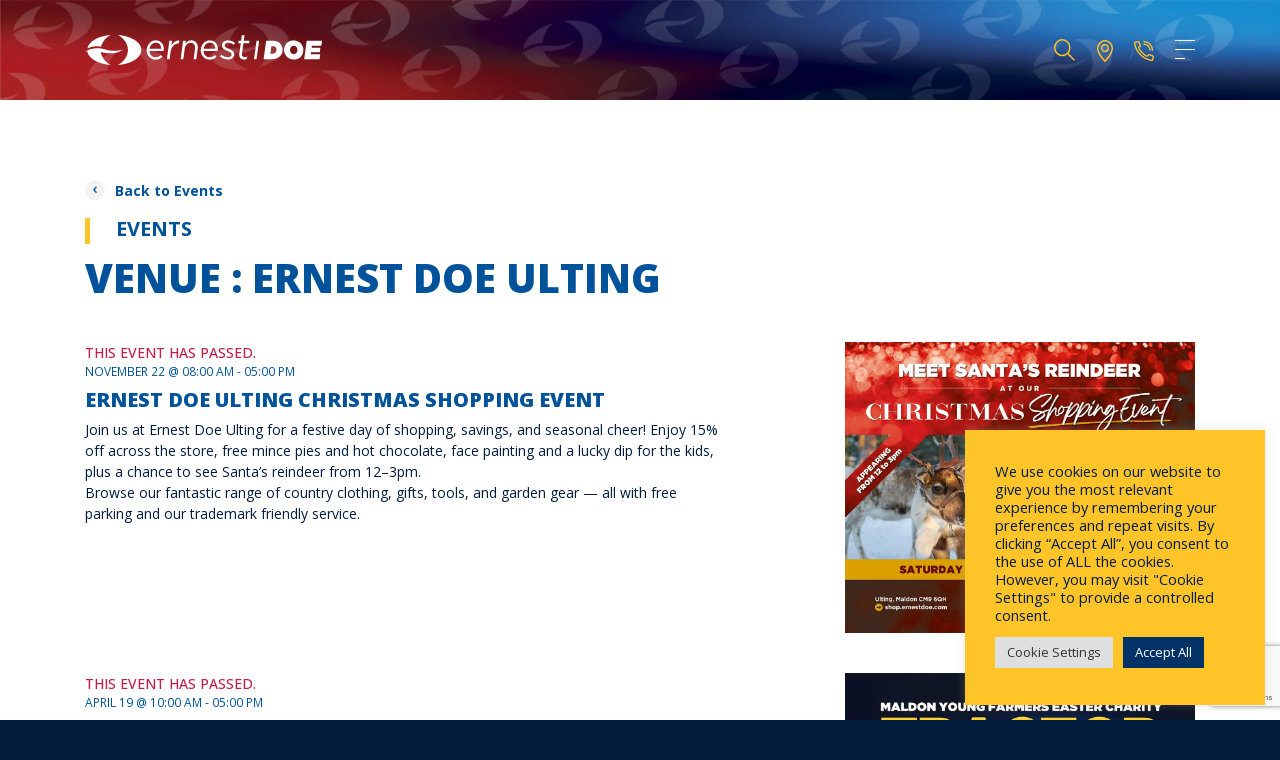

--- FILE ---
content_type: text/html; charset=UTF-8
request_url: https://www.ernestdoe.com/events/venues/ernest-doe-ulting/
body_size: 22971
content:
<!DOCTYPE html>
<html class="no-js" lang="en-GB">

<head><style>img.lazy{min-height:1px}</style><link rel="preload" href="https://www.ernestdoe.com/app/plugins/w3-total-cache/pub/js/lazyload.min.js" as="script">
    <meta charset="UTF-8">
    <meta name="viewport" content="width=device-width, initial-scale=1.0">
    <link rel="profile" href="https://gmpg.org/xfn/11">
    <link rel="preconnect" href="https://fonts.googleapis.com">
    <link rel="preconnect" href="https://fonts.gstatic.com" crossorigin>
    <link rel="stylesheet" href="https://fonts.googleapis.com/css2?family=Montserrat:ital,wght@0,100;0,200;0,300;0,400;0,500;0,600;0,700;0,800;0,900;1,100;1,200;1,300;1,400;1,500;1,600;1,700;1,800;1,900&family=Open+Sans:ital,wght@0,300;0,400;0,500;0,600;0,700;0,800;1,300;1,500;1,600;1,700;1,800&display=swap">
    <meta name='robots' content='index, follow, max-image-preview:large, max-snippet:-1, max-video-preview:-1' />
<meta name="be:wp" content="1.1.13">
<!-- be_ixf, sdk, gho-->
<meta name="be:sdk" content="php_sdk_1.5.11" />
<meta name="be:timer" content="189ms" />
<meta name="be:orig_url" content="https%3A%2F%2Fwww.ernestdoe.com%2Fevents%2Fvenues%2Fernest-doe-ulting%2F" />
<meta name="be:norm_url" content="https%3A%2F%2Fwww.ernestdoe.com%2Fevents%2Fvenues%2Fernest-doe-ulting%2F" />
<meta name="be:capsule_url" content="https%3A%2F%2Fixfd1-api.bc0a.com%2Fapi%2Fixf%2F1.0.0%2Fget_capsule%2Ff00000000297651%2F896443217" />
<meta name="be:api_dt" content="Zy_2026;Zm_01;Zd_10;Zh_11;Zmh_48;p_epoch:1768045699317" />
<meta name="be:mod_dt" content="Zy_2026;Zm_01;Zd_10;Zh_11;Zmh_48;p_epoch:1768045699317" />
<meta name="be:diag" content="jV2OSZ1B3Zq1Wwqm/2ZXbSe3aoIc7ZbwmfanAjMPAVBXjH53dLN/tgqBTE6UdaMvBBNNJEWwD9Cf/w3VUIQfJfsXsI6d5SwsLCAFEWMoVMrxEsdWqrX9TfoUWtA70rudxpMygteeXhpu/x9Uvhk/[base64]/yNe/L2fUv14aUkGKltgv/aJbj2ur6TPCXQWxZz8YlRBMOlon8bFMH9nlYs/LSkciC9Lo4F4SBDnPYF8DjftQ/0bjuHE0PZ2xTZpT+H85Pakz1Y7lpo64GgpR2i+VrlpEannpysptQHu2+9l/n4ejdHA5bb6Vx2oGhhCmdwz/Q0Es7DCKCVbdQEWEBpwaClsE/8FZj0eXCrqRDpkxhLpag7LBY4n9eTDJZ8unKlyIKubaFk3PSKxlLbyNYO0H4L5vQ6RTdb0BTAgvO5CMnXHVc94poHCvlIbk6pm3SKmdnb6vvmIt57FJ10VHWPHh2nfTKhQR883I/zSkecT+yBPPUkpZ+gXQnKodUNm4McUF+OIhOFgWOBQATR9Q/rvzJA76Q0HK588nwVvqT8+6dWnr+Jd3FqeBS0jSZBj4Ndwfm+g9JVNToOcm9nmXnGfIxDcu8GqJ8xGU9Qz61P+Tj1R6qo/FdB5DLhVcyArL63wyjX3cI8D51xK6K6Yx6v+TKzu9oX81SL6qzUdSxHNerT5TJ3n0EZhYuuKSqtVTkp8MzJwWTiEScmpXYmnPFZLb3ThOX5SdVCVIwG9mSsJKw8b1a9tSAQxea+fxHnP8c3BIYIvLGbM/[base64]/hcOqRSDG2qtyyEgirKa4ORb4IUR4jfU5d6kuUnfxeMwJhhonp9QXkuPdqX9BH+jKha6rGmX6sfv9y2O5bQfOSrnqpmYRtqZ39/S2PwBWbKAeD8A3marAaaKkRlyEc18cHALt7qm796YzXe0kVQG/nxBbGwd18UxmublRHEC+gHFIZb/csHH4lbp2NDvVkAbn3nhoQZ5w5D6Y5IQ+6C+oSHTaXMkNHw8/YjSCqAgYz88DK9cYTesWoAPA2PrrQGmp1BT2FvdnUBE5109pvZOj76R0sr6jPkaO+QvkMYBWQHwEpZU36A5we1JPv+KHC4JP6jspPO9ZDaBuCVzfvTQ5tGVomgMyKeZ9oY6uoWOkdA+/c4KvNE3Q7N7aeoBKdGkRnUG9/nh5Mpb4USycLUErbIT3lW25y847No4qFbWSUeuH81DucFjunUqGfhzD7wcohas6ByjNZpYcgcsCW8xfJ20iPHSR6c84WOKGs+KyWuxKB/yj7u1Pwl53ekyRGlEKFMIr4WqAxVMgJq+MEjn9Et4lK2QOacFuOkJshRWu6QqsmekT7JeXqUdZo7Hkl/6zWkSCRlLQ9Ta7Y8CffGDs2/aYYYaG+Uv3VnmLD/XH21HOQXDyqxqFexCYdH5TggrkzJhhBxXqWQ4eSJhWHMnlNxZ+Y+w3BDzXqqa3bXTEUEB52CNpfvW9naIJKQuQOOWiOq0YitvICzxJN07B4NVs2+LbwYo1lEBuoMZlAxhdaJ/jGecBwaVV7bSHBG4QFh7ABTkCEbR8c/N/YPm8wSMcQWi0jC45reYeqydofQgdUlpTuSpOAXPaxq1dQU+2n2hNwGuY2aqJ7g0P2ttX+aJPw8wjv/N52vsylwejMqrNZUupIctAU18tsRVZFoIQXPUsmIcRgC7NXthmzTT+D2kZVo1rli7bpmLhjVEauO1zIJrX3BP5CURSHJxYsNib+2RnuuBn3/K7A+nymLoj4rw8tlMFo9MCbyTPgczQ9ozKbqOMY396A2MJfeAClZT+LXhYLrUYBHq/3HnMwcdn/UjIABggVhFf9kyS84ix/[base64]/Fla+DeoULKIvBd0xBM5zBrzqDW22Oi57dqE2CJ7vRBwAty/tHM3iJGcECQLEWTeayQHNP0hO4LtV4z4HDp7WvOuwEB1ASgkRWlhyhUXCf0H+HApvEbLt6gMT1VGXK3A9hJsKdUj+twzmN1UAhJJPOY0BktcTin25LVSvE5lF5ZX4hSTZdsfr2fEfYY+80gPkIvgMWtaf098J6RDMrNqTSRznu4f0nSZsLgIgz" />
<meta name="be:messages" content="true" />
<style>
.be-ix-link-block .be-related-link-container .be-label {margin: 0;color: #fff;font-size: 1.250375rem;margin-bottom: .937125rem !important;font-weight: 800;text-transform: uppercase;margin-top: -2px;}
.be-ix-link-block .be-related-link-container .be-list { display: block;width: 100%; list-style: none;margin: 0; padding: 0;}
.be-ix-link-block .be-related-link-container .be-list .be-list-item:last-child { margin-right: 0;}
.offset-lg-2 {margin-left: 0; }

@media (max-width: 767px) {
  .be-ix-link-block {margin: 0;width: 100%;}
}
</style>

	<!-- This site is optimized with the Yoast SEO plugin v19.6.1 - https://yoast.com/wordpress/plugins/seo/ -->
	<title>Ernest Doe Ulting - Ernest Doe</title>
	<link rel="canonical" href="https://www.ernestdoe.com/events/venues/ernest-doe-ulting/" />
	<meta property="og:locale" content="en_GB" />
	<meta property="og:type" content="article" />
	<meta property="og:title" content="Ernest Doe Ulting - Ernest Doe" />
	<meta property="og:url" content="https://www.ernestdoe.com/events/venues/ernest-doe-ulting/" />
	<meta property="og:site_name" content="Ernest Doe" />
	<meta name="twitter:card" content="summary_large_image" />
	<script type="application/ld+json" class="yoast-schema-graph">{"@context":"https://schema.org","@graph":[{"@type":"CollectionPage","@id":"https://www.ernestdoe.com/events/venues/ernest-doe-ulting/","url":"https://www.ernestdoe.com/events/venues/ernest-doe-ulting/","name":"Ernest Doe Ulting - Ernest Doe","isPartOf":{"@id":"https://www.ernestdoe.com/#website"},"primaryImageOfPage":{"@id":"https://www.ernestdoe.com/events/venues/ernest-doe-ulting/#primaryimage"},"image":{"@id":"https://www.ernestdoe.com/events/venues/ernest-doe-ulting/#primaryimage"},"thumbnailUrl":"https://www.ernestdoe.com/app/uploads/2025/11/Ernest-Doe-Christmas-Shopping-Event-2025.jpg","breadcrumb":{"@id":"https://www.ernestdoe.com/events/venues/ernest-doe-ulting/#breadcrumb"},"inLanguage":"en-GB"},{"@type":"ImageObject","inLanguage":"en-GB","@id":"https://www.ernestdoe.com/events/venues/ernest-doe-ulting/#primaryimage","url":"https://www.ernestdoe.com/app/uploads/2025/11/Ernest-Doe-Christmas-Shopping-Event-2025.jpg","contentUrl":"https://www.ernestdoe.com/app/uploads/2025/11/Ernest-Doe-Christmas-Shopping-Event-2025.jpg","width":1024,"height":853,"caption":"Ernest Doe Christmas Shopping Event"},{"@type":"BreadcrumbList","@id":"https://www.ernestdoe.com/events/venues/ernest-doe-ulting/#breadcrumb","itemListElement":[{"@type":"ListItem","position":1,"name":"Home","item":"https://www.ernestdoe.com/"},{"@type":"ListItem","position":2,"name":"Ernest Doe Ulting"}]},{"@type":"WebSite","@id":"https://www.ernestdoe.com/#website","url":"https://www.ernestdoe.com/","name":"Ernest Doe","description":"","publisher":{"@id":"https://www.ernestdoe.com/#organization"},"potentialAction":[{"@type":"SearchAction","target":{"@type":"EntryPoint","urlTemplate":"https://www.ernestdoe.com/?s={search_term_string}"},"query-input":"required name=search_term_string"}],"inLanguage":"en-GB"},{"@type":"Organization","@id":"https://www.ernestdoe.com/#organization","name":"Ernest Doe","url":"https://www.ernestdoe.com/","sameAs":[],"logo":{"@type":"ImageObject","inLanguage":"en-GB","@id":"https://www.ernestdoe.com/#/schema/logo/image/","url":"https://www.ernestdoe.com/app/uploads/2025/01/logo.svg","contentUrl":"https://www.ernestdoe.com/app/uploads/2025/01/logo.svg","width":237,"height":30,"caption":"Ernest Doe"},"image":{"@id":"https://www.ernestdoe.com/#/schema/logo/image/"}}]}</script>
	<!-- / Yoast SEO plugin. -->


<link rel='dns-prefetch' href='//s.w.org' />
<link rel="alternate" type="application/rss+xml" title="Ernest Doe &raquo; Ernest Doe Ulting Venue Feed" href="https://www.ernestdoe.com/events/venues/ernest-doe-ulting/feed/" />
<script type="text/javascript">
window._wpemojiSettings = {"baseUrl":"https:\/\/s.w.org\/images\/core\/emoji\/14.0.0\/72x72\/","ext":".png","svgUrl":"https:\/\/s.w.org\/images\/core\/emoji\/14.0.0\/svg\/","svgExt":".svg","source":{"concatemoji":"https:\/\/www.ernestdoe.com\/wp\/wp-includes\/js\/wp-emoji-release.min.js?ver=6.0.2"}};
/*! This file is auto-generated */
!function(e,a,t){var n,r,o,i=a.createElement("canvas"),p=i.getContext&&i.getContext("2d");function s(e,t){var a=String.fromCharCode,e=(p.clearRect(0,0,i.width,i.height),p.fillText(a.apply(this,e),0,0),i.toDataURL());return p.clearRect(0,0,i.width,i.height),p.fillText(a.apply(this,t),0,0),e===i.toDataURL()}function c(e){var t=a.createElement("script");t.src=e,t.defer=t.type="text/javascript",a.getElementsByTagName("head")[0].appendChild(t)}for(o=Array("flag","emoji"),t.supports={everything:!0,everythingExceptFlag:!0},r=0;r<o.length;r++)t.supports[o[r]]=function(e){if(!p||!p.fillText)return!1;switch(p.textBaseline="top",p.font="600 32px Arial",e){case"flag":return s([127987,65039,8205,9895,65039],[127987,65039,8203,9895,65039])?!1:!s([55356,56826,55356,56819],[55356,56826,8203,55356,56819])&&!s([55356,57332,56128,56423,56128,56418,56128,56421,56128,56430,56128,56423,56128,56447],[55356,57332,8203,56128,56423,8203,56128,56418,8203,56128,56421,8203,56128,56430,8203,56128,56423,8203,56128,56447]);case"emoji":return!s([129777,127995,8205,129778,127999],[129777,127995,8203,129778,127999])}return!1}(o[r]),t.supports.everything=t.supports.everything&&t.supports[o[r]],"flag"!==o[r]&&(t.supports.everythingExceptFlag=t.supports.everythingExceptFlag&&t.supports[o[r]]);t.supports.everythingExceptFlag=t.supports.everythingExceptFlag&&!t.supports.flag,t.DOMReady=!1,t.readyCallback=function(){t.DOMReady=!0},t.supports.everything||(n=function(){t.readyCallback()},a.addEventListener?(a.addEventListener("DOMContentLoaded",n,!1),e.addEventListener("load",n,!1)):(e.attachEvent("onload",n),a.attachEvent("onreadystatechange",function(){"complete"===a.readyState&&t.readyCallback()})),(e=t.source||{}).concatemoji?c(e.concatemoji):e.wpemoji&&e.twemoji&&(c(e.twemoji),c(e.wpemoji)))}(window,document,window._wpemojiSettings);
</script>
<style type="text/css">
img.wp-smiley,
img.emoji {
	display: inline !important;
	border: none !important;
	box-shadow: none !important;
	height: 1em !important;
	width: 1em !important;
	margin: 0 0.07em !important;
	vertical-align: -0.1em !important;
	background: none !important;
	padding: 0 !important;
}
</style>
	<link rel='stylesheet' id='formidable-css'  href='https://www.ernestdoe.com/app/plugins/formidable/css/formidableforms.css?ver=1211636' type='text/css' media='all' />
<link rel='stylesheet' id='wp-block-library-css'  href='https://www.ernestdoe.com/wp/wp-includes/css/dist/block-library/style.min.css?ver=6.0.2' type='text/css' media='all' />
<style id='global-styles-inline-css' type='text/css'>
body{--wp--preset--color--black: #000000;--wp--preset--color--cyan-bluish-gray: #abb8c3;--wp--preset--color--white: #ffffff;--wp--preset--color--pale-pink: #f78da7;--wp--preset--color--vivid-red: #cf2e2e;--wp--preset--color--luminous-vivid-orange: #ff6900;--wp--preset--color--luminous-vivid-amber: #fcb900;--wp--preset--color--light-green-cyan: #7bdcb5;--wp--preset--color--vivid-green-cyan: #00d084;--wp--preset--color--pale-cyan-blue: #8ed1fc;--wp--preset--color--vivid-cyan-blue: #0693e3;--wp--preset--color--vivid-purple: #9b51e0;--wp--preset--gradient--vivid-cyan-blue-to-vivid-purple: linear-gradient(135deg,rgba(6,147,227,1) 0%,rgb(155,81,224) 100%);--wp--preset--gradient--light-green-cyan-to-vivid-green-cyan: linear-gradient(135deg,rgb(122,220,180) 0%,rgb(0,208,130) 100%);--wp--preset--gradient--luminous-vivid-amber-to-luminous-vivid-orange: linear-gradient(135deg,rgba(252,185,0,1) 0%,rgba(255,105,0,1) 100%);--wp--preset--gradient--luminous-vivid-orange-to-vivid-red: linear-gradient(135deg,rgba(255,105,0,1) 0%,rgb(207,46,46) 100%);--wp--preset--gradient--very-light-gray-to-cyan-bluish-gray: linear-gradient(135deg,rgb(238,238,238) 0%,rgb(169,184,195) 100%);--wp--preset--gradient--cool-to-warm-spectrum: linear-gradient(135deg,rgb(74,234,220) 0%,rgb(151,120,209) 20%,rgb(207,42,186) 40%,rgb(238,44,130) 60%,rgb(251,105,98) 80%,rgb(254,248,76) 100%);--wp--preset--gradient--blush-light-purple: linear-gradient(135deg,rgb(255,206,236) 0%,rgb(152,150,240) 100%);--wp--preset--gradient--blush-bordeaux: linear-gradient(135deg,rgb(254,205,165) 0%,rgb(254,45,45) 50%,rgb(107,0,62) 100%);--wp--preset--gradient--luminous-dusk: linear-gradient(135deg,rgb(255,203,112) 0%,rgb(199,81,192) 50%,rgb(65,88,208) 100%);--wp--preset--gradient--pale-ocean: linear-gradient(135deg,rgb(255,245,203) 0%,rgb(182,227,212) 50%,rgb(51,167,181) 100%);--wp--preset--gradient--electric-grass: linear-gradient(135deg,rgb(202,248,128) 0%,rgb(113,206,126) 100%);--wp--preset--gradient--midnight: linear-gradient(135deg,rgb(2,3,129) 0%,rgb(40,116,252) 100%);--wp--preset--duotone--dark-grayscale: url('#wp-duotone-dark-grayscale');--wp--preset--duotone--grayscale: url('#wp-duotone-grayscale');--wp--preset--duotone--purple-yellow: url('#wp-duotone-purple-yellow');--wp--preset--duotone--blue-red: url('#wp-duotone-blue-red');--wp--preset--duotone--midnight: url('#wp-duotone-midnight');--wp--preset--duotone--magenta-yellow: url('#wp-duotone-magenta-yellow');--wp--preset--duotone--purple-green: url('#wp-duotone-purple-green');--wp--preset--duotone--blue-orange: url('#wp-duotone-blue-orange');--wp--preset--font-size--small: 13px;--wp--preset--font-size--medium: 20px;--wp--preset--font-size--large: 36px;--wp--preset--font-size--x-large: 42px;}.has-black-color{color: var(--wp--preset--color--black) !important;}.has-cyan-bluish-gray-color{color: var(--wp--preset--color--cyan-bluish-gray) !important;}.has-white-color{color: var(--wp--preset--color--white) !important;}.has-pale-pink-color{color: var(--wp--preset--color--pale-pink) !important;}.has-vivid-red-color{color: var(--wp--preset--color--vivid-red) !important;}.has-luminous-vivid-orange-color{color: var(--wp--preset--color--luminous-vivid-orange) !important;}.has-luminous-vivid-amber-color{color: var(--wp--preset--color--luminous-vivid-amber) !important;}.has-light-green-cyan-color{color: var(--wp--preset--color--light-green-cyan) !important;}.has-vivid-green-cyan-color{color: var(--wp--preset--color--vivid-green-cyan) !important;}.has-pale-cyan-blue-color{color: var(--wp--preset--color--pale-cyan-blue) !important;}.has-vivid-cyan-blue-color{color: var(--wp--preset--color--vivid-cyan-blue) !important;}.has-vivid-purple-color{color: var(--wp--preset--color--vivid-purple) !important;}.has-black-background-color{background-color: var(--wp--preset--color--black) !important;}.has-cyan-bluish-gray-background-color{background-color: var(--wp--preset--color--cyan-bluish-gray) !important;}.has-white-background-color{background-color: var(--wp--preset--color--white) !important;}.has-pale-pink-background-color{background-color: var(--wp--preset--color--pale-pink) !important;}.has-vivid-red-background-color{background-color: var(--wp--preset--color--vivid-red) !important;}.has-luminous-vivid-orange-background-color{background-color: var(--wp--preset--color--luminous-vivid-orange) !important;}.has-luminous-vivid-amber-background-color{background-color: var(--wp--preset--color--luminous-vivid-amber) !important;}.has-light-green-cyan-background-color{background-color: var(--wp--preset--color--light-green-cyan) !important;}.has-vivid-green-cyan-background-color{background-color: var(--wp--preset--color--vivid-green-cyan) !important;}.has-pale-cyan-blue-background-color{background-color: var(--wp--preset--color--pale-cyan-blue) !important;}.has-vivid-cyan-blue-background-color{background-color: var(--wp--preset--color--vivid-cyan-blue) !important;}.has-vivid-purple-background-color{background-color: var(--wp--preset--color--vivid-purple) !important;}.has-black-border-color{border-color: var(--wp--preset--color--black) !important;}.has-cyan-bluish-gray-border-color{border-color: var(--wp--preset--color--cyan-bluish-gray) !important;}.has-white-border-color{border-color: var(--wp--preset--color--white) !important;}.has-pale-pink-border-color{border-color: var(--wp--preset--color--pale-pink) !important;}.has-vivid-red-border-color{border-color: var(--wp--preset--color--vivid-red) !important;}.has-luminous-vivid-orange-border-color{border-color: var(--wp--preset--color--luminous-vivid-orange) !important;}.has-luminous-vivid-amber-border-color{border-color: var(--wp--preset--color--luminous-vivid-amber) !important;}.has-light-green-cyan-border-color{border-color: var(--wp--preset--color--light-green-cyan) !important;}.has-vivid-green-cyan-border-color{border-color: var(--wp--preset--color--vivid-green-cyan) !important;}.has-pale-cyan-blue-border-color{border-color: var(--wp--preset--color--pale-cyan-blue) !important;}.has-vivid-cyan-blue-border-color{border-color: var(--wp--preset--color--vivid-cyan-blue) !important;}.has-vivid-purple-border-color{border-color: var(--wp--preset--color--vivid-purple) !important;}.has-vivid-cyan-blue-to-vivid-purple-gradient-background{background: var(--wp--preset--gradient--vivid-cyan-blue-to-vivid-purple) !important;}.has-light-green-cyan-to-vivid-green-cyan-gradient-background{background: var(--wp--preset--gradient--light-green-cyan-to-vivid-green-cyan) !important;}.has-luminous-vivid-amber-to-luminous-vivid-orange-gradient-background{background: var(--wp--preset--gradient--luminous-vivid-amber-to-luminous-vivid-orange) !important;}.has-luminous-vivid-orange-to-vivid-red-gradient-background{background: var(--wp--preset--gradient--luminous-vivid-orange-to-vivid-red) !important;}.has-very-light-gray-to-cyan-bluish-gray-gradient-background{background: var(--wp--preset--gradient--very-light-gray-to-cyan-bluish-gray) !important;}.has-cool-to-warm-spectrum-gradient-background{background: var(--wp--preset--gradient--cool-to-warm-spectrum) !important;}.has-blush-light-purple-gradient-background{background: var(--wp--preset--gradient--blush-light-purple) !important;}.has-blush-bordeaux-gradient-background{background: var(--wp--preset--gradient--blush-bordeaux) !important;}.has-luminous-dusk-gradient-background{background: var(--wp--preset--gradient--luminous-dusk) !important;}.has-pale-ocean-gradient-background{background: var(--wp--preset--gradient--pale-ocean) !important;}.has-electric-grass-gradient-background{background: var(--wp--preset--gradient--electric-grass) !important;}.has-midnight-gradient-background{background: var(--wp--preset--gradient--midnight) !important;}.has-small-font-size{font-size: var(--wp--preset--font-size--small) !important;}.has-medium-font-size{font-size: var(--wp--preset--font-size--medium) !important;}.has-large-font-size{font-size: var(--wp--preset--font-size--large) !important;}.has-x-large-font-size{font-size: var(--wp--preset--font-size--x-large) !important;}
</style>
<link rel='stylesheet' id='cookie-law-info-css'  href='https://www.ernestdoe.com/app/plugins/cookie-law-info/public/css/cookie-law-info-public.css?ver=2.1.2' type='text/css' media='all' />
<link rel='stylesheet' id='cookie-law-info-gdpr-css'  href='https://www.ernestdoe.com/app/plugins/cookie-law-info/public/css/cookie-law-info-gdpr.css?ver=2.1.2' type='text/css' media='all' />
<link rel='stylesheet' id='bodhi-svgs-attachment-css'  href='https://www.ernestdoe.com/app/plugins/svg-support/css/svgs-attachment.css?ver=6.0.2' type='text/css' media='all' />
<link rel='stylesheet' id='site.styles-css'  href='https://www.ernestdoe.com/app/themes/affinity-wordpress-theme-child/public/build/css/styles.css?id=15622815cc07b50838d28f2cb076ab8c&#038;ver=6.0.2' type='text/css' media='all' />
<link rel='stylesheet' id='dflip-icons-style-css'  href='https://www.ernestdoe.com/app/plugins/dflip/assets/css/themify-icons.min.css?ver=1.7.35' type='text/css' media='all' />
<link rel='stylesheet' id='dflip-style-css'  href='https://www.ernestdoe.com/app/plugins/dflip/assets/css/dflip.min.css?ver=1.7.35' type='text/css' media='all' />
<script type='text/javascript' src='https://www.ernestdoe.com/wp/wp-includes/js/jquery/jquery.min.js?ver=3.6.0' id='jquery-core-js'></script>
<script type='text/javascript' src='https://www.ernestdoe.com/wp/wp-includes/js/jquery/jquery-migrate.min.js?ver=3.3.2' id='jquery-migrate-js'></script>
<script type='text/javascript' id='cookie-law-info-js-extra'>
/* <![CDATA[ */
var Cli_Data = {"nn_cookie_ids":[],"cookielist":[],"non_necessary_cookies":[],"ccpaEnabled":"","ccpaRegionBased":"","ccpaBarEnabled":"","strictlyEnabled":["necessary","obligatoire"],"ccpaType":"gdpr","js_blocking":"1","custom_integration":"","triggerDomRefresh":"","secure_cookies":""};
var cli_cookiebar_settings = {"animate_speed_hide":"500","animate_speed_show":"500","background":"#ffc428","border":"#b1a6a6c2","border_on":"","button_1_button_colour":"#023266","button_1_button_hover":"#022852","button_1_link_colour":"#fff","button_1_as_button":"1","button_1_new_win":"","button_2_button_colour":"#333","button_2_button_hover":"#292929","button_2_link_colour":"#444","button_2_as_button":"","button_2_hidebar":"1","button_3_button_colour":"#dedfe0","button_3_button_hover":"#b2b2b3","button_3_link_colour":"#333333","button_3_as_button":"1","button_3_new_win":"","button_4_button_colour":"#dedfe0","button_4_button_hover":"#b2b2b3","button_4_link_colour":"#333333","button_4_as_button":"1","button_7_button_colour":"#023266","button_7_button_hover":"#022852","button_7_link_colour":"#fff","button_7_as_button":"1","button_7_new_win":"","font_family":"inherit","header_fix":"","notify_animate_hide":"1","notify_animate_show":"","notify_div_id":"#cookie-law-info-bar","notify_position_horizontal":"right","notify_position_vertical":"bottom","scroll_close":"","scroll_close_reload":"","accept_close_reload":"","reject_close_reload":"","showagain_tab":"","showagain_background":"#fff","showagain_border":"#000","showagain_div_id":"#cookie-law-info-again","showagain_x_position":"100px","text":"#021c3e","show_once_yn":"","show_once":"10000","logging_on":"","as_popup":"","popup_overlay":"1","bar_heading_text":"","cookie_bar_as":"widget","popup_showagain_position":"bottom-right","widget_position":"right"};
var log_object = {"ajax_url":"https:\/\/www.ernestdoe.com\/wp\/wp-admin\/admin-ajax.php"};
/* ]]> */
</script>
<script type='text/javascript' src='https://www.ernestdoe.com/app/plugins/cookie-law-info/public/js/cookie-law-info-public.js?ver=2.1.2' id='cookie-law-info-js'></script>
<link rel="https://api.w.org/" href="https://www.ernestdoe.com/wp-json/" /><link rel="alternate" type="application/json" href="https://www.ernestdoe.com/wp-json/wp/v2/venues/177" /><link rel="EditURI" type="application/rsd+xml" title="RSD" href="https://www.ernestdoe.com/wp/xmlrpc.php?rsd" />
<link rel="wlwmanifest" type="application/wlwmanifest+xml" href="https://www.ernestdoe.com/wp/wp-includes/wlwmanifest.xml" /> 
<meta name="generator" content="WordPress 6.0.2" />
<script>document.documentElement.className += " js";</script>
<script data-cfasync="false"> var dFlipLocation = "https://www.ernestdoe.com/app/plugins/dflip/assets/"; var dFlipWPGlobal = {"text":{"toggleSound":"Turn on\/off Sound","toggleThumbnails":"Toggle Thumbnails","toggleOutline":"Toggle Outline\/Bookmark","previousPage":"Previous Page","nextPage":"Next Page","toggleFullscreen":"Toggle Fullscreen","zoomIn":"Zoom In","zoomOut":"Zoom Out","toggleHelp":"Toggle Help","singlePageMode":"Single Page Mode","doublePageMode":"Double Page Mode","downloadPDFFile":"Download PDF File","gotoFirstPage":"Goto First Page","gotoLastPage":"Goto Last Page","share":"Share","mailSubject":"I wanted you to see this FlipBook","mailBody":"Check out this site {{url}}","loading":"Loading"},"moreControls":"download,pageMode,startPage,endPage,sound","hideControls":"","scrollWheel":"true","backgroundColor":"#777","backgroundImage":"","height":"auto","paddingLeft":"20","paddingRight":"20","controlsPosition":"bottom","direction":1,"duration":800,"soundEnable":"true","enableDownload":"true","enableAnalytics":"false","webgl":"true","hard":"none","maxTextureSize":"1600","rangeChunkSize":"524288","disableRange":false,"zoomRatio":1.5,"stiffness":3,"pageMode":"0","singlePageMode":"0","pageSize":"0","autoPlay":"false","autoPlayDuration":5000,"autoPlayStart":"false","linkTarget":"2","sharePrefix":"flipbook-","pdfVersion":"default"};</script><link rel="icon" href="https://www.ernestdoe.com/app/uploads/2022/07/cropped-site-icon-32x32.png" sizes="32x32" />
<link rel="icon" href="https://www.ernestdoe.com/app/uploads/2022/07/cropped-site-icon-192x192.png" sizes="192x192" />
<link rel="apple-touch-icon" href="https://www.ernestdoe.com/app/uploads/2022/07/cropped-site-icon-180x180.png" />
<meta name="msapplication-TileImage" content="https://www.ernestdoe.com/app/uploads/2022/07/cropped-site-icon-270x270.png" />
    <!-- Google Tag Manager -->
    <script>(function(w,d,s,l,i){w[l]=w[l]||[];w[l].push({'gtm.start':
    new Date().getTime(),event:'gtm.js'});var f=d.getElementsByTagName(s)[0],
    j=d.createElement(s),dl=l!='dataLayer'?'&l='+l:'';j.async=true;j.src=
    'https://www.googletagmanager.com/gtm.js?id='+i+dl;f.parentNode.insertBefore(j,f);
    })(window,document,'script','dataLayer','GTM-5KCPMNW');</script>
    <!-- End Google Tag Manager -->
</head>

<body class="archive tax-venues term-ernest-doe-ulting term-177 wp-custom-logo">
    <!-- Google Tag Manager (noscript) -->
    <noscript><iframe src="https://www.googletagmanager.com/ns.html?id=GTM-5KCPMNW"
    height="0" width="0" style="display:none;visibility:hidden"></iframe></noscript>
    <!-- End Google Tag Manager (noscript) -->
    <svg xmlns="http://www.w3.org/2000/svg" viewBox="0 0 0 0" width="0" height="0" focusable="false" role="none" style="visibility: hidden; position: absolute; left: -9999px; overflow: hidden;" ><defs><filter id="wp-duotone-dark-grayscale"><feColorMatrix color-interpolation-filters="sRGB" type="matrix" values=" .299 .587 .114 0 0 .299 .587 .114 0 0 .299 .587 .114 0 0 .299 .587 .114 0 0 " /><feComponentTransfer color-interpolation-filters="sRGB" ><feFuncR type="table" tableValues="0 0.49803921568627" /><feFuncG type="table" tableValues="0 0.49803921568627" /><feFuncB type="table" tableValues="0 0.49803921568627" /><feFuncA type="table" tableValues="1 1" /></feComponentTransfer><feComposite in2="SourceGraphic" operator="in" /></filter></defs></svg><svg xmlns="http://www.w3.org/2000/svg" viewBox="0 0 0 0" width="0" height="0" focusable="false" role="none" style="visibility: hidden; position: absolute; left: -9999px; overflow: hidden;" ><defs><filter id="wp-duotone-grayscale"><feColorMatrix color-interpolation-filters="sRGB" type="matrix" values=" .299 .587 .114 0 0 .299 .587 .114 0 0 .299 .587 .114 0 0 .299 .587 .114 0 0 " /><feComponentTransfer color-interpolation-filters="sRGB" ><feFuncR type="table" tableValues="0 1" /><feFuncG type="table" tableValues="0 1" /><feFuncB type="table" tableValues="0 1" /><feFuncA type="table" tableValues="1 1" /></feComponentTransfer><feComposite in2="SourceGraphic" operator="in" /></filter></defs></svg><svg xmlns="http://www.w3.org/2000/svg" viewBox="0 0 0 0" width="0" height="0" focusable="false" role="none" style="visibility: hidden; position: absolute; left: -9999px; overflow: hidden;" ><defs><filter id="wp-duotone-purple-yellow"><feColorMatrix color-interpolation-filters="sRGB" type="matrix" values=" .299 .587 .114 0 0 .299 .587 .114 0 0 .299 .587 .114 0 0 .299 .587 .114 0 0 " /><feComponentTransfer color-interpolation-filters="sRGB" ><feFuncR type="table" tableValues="0.54901960784314 0.98823529411765" /><feFuncG type="table" tableValues="0 1" /><feFuncB type="table" tableValues="0.71764705882353 0.25490196078431" /><feFuncA type="table" tableValues="1 1" /></feComponentTransfer><feComposite in2="SourceGraphic" operator="in" /></filter></defs></svg><svg xmlns="http://www.w3.org/2000/svg" viewBox="0 0 0 0" width="0" height="0" focusable="false" role="none" style="visibility: hidden; position: absolute; left: -9999px; overflow: hidden;" ><defs><filter id="wp-duotone-blue-red"><feColorMatrix color-interpolation-filters="sRGB" type="matrix" values=" .299 .587 .114 0 0 .299 .587 .114 0 0 .299 .587 .114 0 0 .299 .587 .114 0 0 " /><feComponentTransfer color-interpolation-filters="sRGB" ><feFuncR type="table" tableValues="0 1" /><feFuncG type="table" tableValues="0 0.27843137254902" /><feFuncB type="table" tableValues="0.5921568627451 0.27843137254902" /><feFuncA type="table" tableValues="1 1" /></feComponentTransfer><feComposite in2="SourceGraphic" operator="in" /></filter></defs></svg><svg xmlns="http://www.w3.org/2000/svg" viewBox="0 0 0 0" width="0" height="0" focusable="false" role="none" style="visibility: hidden; position: absolute; left: -9999px; overflow: hidden;" ><defs><filter id="wp-duotone-midnight"><feColorMatrix color-interpolation-filters="sRGB" type="matrix" values=" .299 .587 .114 0 0 .299 .587 .114 0 0 .299 .587 .114 0 0 .299 .587 .114 0 0 " /><feComponentTransfer color-interpolation-filters="sRGB" ><feFuncR type="table" tableValues="0 0" /><feFuncG type="table" tableValues="0 0.64705882352941" /><feFuncB type="table" tableValues="0 1" /><feFuncA type="table" tableValues="1 1" /></feComponentTransfer><feComposite in2="SourceGraphic" operator="in" /></filter></defs></svg><svg xmlns="http://www.w3.org/2000/svg" viewBox="0 0 0 0" width="0" height="0" focusable="false" role="none" style="visibility: hidden; position: absolute; left: -9999px; overflow: hidden;" ><defs><filter id="wp-duotone-magenta-yellow"><feColorMatrix color-interpolation-filters="sRGB" type="matrix" values=" .299 .587 .114 0 0 .299 .587 .114 0 0 .299 .587 .114 0 0 .299 .587 .114 0 0 " /><feComponentTransfer color-interpolation-filters="sRGB" ><feFuncR type="table" tableValues="0.78039215686275 1" /><feFuncG type="table" tableValues="0 0.94901960784314" /><feFuncB type="table" tableValues="0.35294117647059 0.47058823529412" /><feFuncA type="table" tableValues="1 1" /></feComponentTransfer><feComposite in2="SourceGraphic" operator="in" /></filter></defs></svg><svg xmlns="http://www.w3.org/2000/svg" viewBox="0 0 0 0" width="0" height="0" focusable="false" role="none" style="visibility: hidden; position: absolute; left: -9999px; overflow: hidden;" ><defs><filter id="wp-duotone-purple-green"><feColorMatrix color-interpolation-filters="sRGB" type="matrix" values=" .299 .587 .114 0 0 .299 .587 .114 0 0 .299 .587 .114 0 0 .299 .587 .114 0 0 " /><feComponentTransfer color-interpolation-filters="sRGB" ><feFuncR type="table" tableValues="0.65098039215686 0.40392156862745" /><feFuncG type="table" tableValues="0 1" /><feFuncB type="table" tableValues="0.44705882352941 0.4" /><feFuncA type="table" tableValues="1 1" /></feComponentTransfer><feComposite in2="SourceGraphic" operator="in" /></filter></defs></svg><svg xmlns="http://www.w3.org/2000/svg" viewBox="0 0 0 0" width="0" height="0" focusable="false" role="none" style="visibility: hidden; position: absolute; left: -9999px; overflow: hidden;" ><defs><filter id="wp-duotone-blue-orange"><feColorMatrix color-interpolation-filters="sRGB" type="matrix" values=" .299 .587 .114 0 0 .299 .587 .114 0 0 .299 .587 .114 0 0 .299 .587 .114 0 0 " /><feComponentTransfer color-interpolation-filters="sRGB" ><feFuncR type="table" tableValues="0.098039215686275 1" /><feFuncG type="table" tableValues="0 0.66274509803922" /><feFuncB type="table" tableValues="0.84705882352941 0.41960784313725" /><feFuncA type="table" tableValues="1 1" /></feComponentTransfer><feComposite in2="SourceGraphic" operator="in" /></filter></defs></svg>    <div class="header-bg">
        <header class="main-header py-9 position-relative" data-menu-offset-element>
    <div class="container">
        <div class="row justify-content-between g-0">
                            <div class="col-6 main-logo">
                    <div class="main-logo-wrap d-none d-md-inline-block">
                        <a href="https://www.ernestdoe.com/" class="custom-logo-link" rel="home"><img width="237" height="30" src="https://www.ernestdoe.com/app/uploads/2025/01/logo.svg" class="custom-logo" alt="Ernest Doe" /></a>                    </div>
                                            <div class="main-logo-wrap d-md-none">
                            <a class="hover-opacity:75" href="https://www.ernestdoe.com">
                                <img src="https://www.ernestdoe.com/app/uploads/2022/07/mobile-logo.svg" title="Ernest Doe" alt="Ernest Doe" />
                            </a>
                        </div>
                                    </div>
                        <div class="col-6 d-none d-xxxl-block">
                <div class="d-flex justify-content-end w-100">
                    <form class="site-search border rounded" action="/" method="GET" autocomplete="off">
    <span class="d-inline-flex has-separator-after align-items-center">
        <input class="site-search-input" type="text" name="s" value="" placeholder="Search Website..." required />
    </span>
    <button class="btn-reset site-search-button hover-opacity:75" type="submit" title="Search Website...">
        <img class="svg" src="https://www.ernestdoe.com/app/themes/affinity-wordpress-theme-child/public/images//icons/search.svg" alt="Search Website..." />
    </button>
</form>
                                    <a href="/branches" class="btn-primary find-a-branch-button" title="Find a Branch" >Find a Branch</a>
                    </div>
            </div>
            <div class="col-6 d-flex d-xxxl-none justify-content-end">
                <div class="mobile-header-action-bar h-100 d-flex align-items-center">
    <ul class="list-unstyled d-flex align-items-center gap-6 m-0">
        <li>
            <button class="btn-reset" data-search-trigger>
                <span class="d-grid">
                    <img class="search-inactive svg" src="https://www.ernestdoe.com/app/themes/affinity-wordpress-theme-child/public/images//icons/search.svg" alt="Search Website..." title="Search Website" />
                    <img class="search-active svg" src="https://www.ernestdoe.com/app/themes/affinity-wordpress-theme-child/public/images//icons/close.svg" alt="Close Search" title="Close Search" />
                </span>
            </button>
        </li>
                                                <li>
                    <a class="hover-opacity:75" href="/branches"  title="Find a Branch">
                        <img class="svg" src="https://www.ernestdoe.com/app/themes/affinity-wordpress-theme-child/public/images//icons/location.svg" alt="Branch Finder" title="Branch Finder" />
                    </a>
                </li>
                                                                    <li>
                    <a class="hover-opacity:75" href="tel:+441245380311"  title="01245 380311">
                        <img class="svg" src="https://www.ernestdoe.com/app/themes/affinity-wordpress-theme-child/public/images//icons/phone.svg" alt="Get In Touch" title="Get In Touch" />
                    </a>
                </li>
                            <li>
            <button class="btn-reset" data-mobile-menu-toggle>
                <span>
                    <img class="menu-inactive svg" src="https://www.ernestdoe.com/app/themes/affinity-wordpress-theme-child/public/images//icons/menu-toggle.svg" alt="Show Menu" title="Show Menu" />
                    <img class="menu-active svg" src="https://www.ernestdoe.com/app/themes/affinity-wordpress-theme-child/public/images//icons/close.svg" alt="Close Menu" title="Close Menu" />
                </span>
            </button>
        </li>
    </ul>
    <div class="search-popup position-absolute top-100 start-0 bg-quinary w-100 py-5 px-6" data-search-target>
        <form class="site-search border rounded" action="/" method="GET" autocomplete="off">
    <span class="d-inline-flex has-separator-after align-items-center">
        <input class="site-search-input" type="text" name="s" value="" placeholder="Search Website..." required />
    </span>
    <button class="btn-reset site-search-button hover-opacity:75" type="submit" title="Search Website...">
        <img class="svg" src="https://www.ernestdoe.com/app/themes/affinity-wordpress-theme-child/public/images//icons/search.svg" alt="Search Website..." />
    </button>
</form>
    </div>
</div>
            </div>
        </div>
    </div>
</header>
        <div class="main-menu-container menu-hidden" data-mobile-menu>
    <div class="container">
        <nav class="main-menu d-flex align-items-center justify-content-center">
                            <ul id="menu-header" class="menu"><li id="menu-item-555" class="menu-item menu-item-type-custom menu-item-object-custom menu-item-has-children menu-item-555"><a href="/agriculture">Agriculture</a>
<button class="sub-menu-toggle" data-toggle="dropdown" data-toggle-sub-menu><span class="visually-hidden">Reveal Sub Menu</span></button>

<ul class="sub-menu sub-depth-1" role="menu">	<li id="menu-item-3139" class="menu-item menu-item-type-custom menu-item-object-custom menu-item-3139"><a href="https://used.ernestdoe.com/product-listing-agricultural/">Used Agricultural Machinery</a></li>
	<li id="menu-item-558" class="menu-item menu-item-type-taxonomy menu-item-object-agriculture-category menu-item-558"><a href="https://www.ernestdoe.com/agriculture/category/case-ih/">Case IH</a></li>
	<li id="menu-item-569" class="menu-item menu-item-type-taxonomy menu-item-object-agriculture-category menu-item-569"><a href="https://www.ernestdoe.com/agriculture/category/new-holland/new-holland-tractors/">New Holland Tractors</a></li>
	<li id="menu-item-566" class="menu-item menu-item-type-taxonomy menu-item-object-agriculture-category menu-item-566"><a href="https://www.ernestdoe.com/agriculture/category/new-holland/new-holland-combines/">New Holland Combines</a></li>
	<li id="menu-item-565" class="menu-item menu-item-type-taxonomy menu-item-object-agriculture-category menu-item-565"><a href="https://www.ernestdoe.com/agriculture/category/new-holland/new-holland-balers/">New Holland Balers</a></li>
	<li id="menu-item-568" class="menu-item menu-item-type-taxonomy menu-item-object-agriculture-category menu-item-568"><a href="https://www.ernestdoe.com/agriculture/category/new-holland/new-holland-telehandlers/">New Holland Telehandlers</a></li>
	<li id="menu-item-567" class="menu-item menu-item-type-taxonomy menu-item-object-agriculture-category menu-item-567"><a href="https://www.ernestdoe.com/agriculture/category/new-holland/new-holland-fr-forage-cruiser/">New Holland FR Forage Cruiser</a></li>
	<li id="menu-item-562" class="menu-item menu-item-type-taxonomy menu-item-object-agriculture-category menu-item-562"><a href="https://www.ernestdoe.com/agriculture/category/lemken/">LEMKEN</a></li>
	<li id="menu-item-559" class="menu-item menu-item-type-taxonomy menu-item-object-agriculture-category menu-item-559"><a href="https://www.ernestdoe.com/agriculture/category/dalbo/">DalBo</a></li>
	<li id="menu-item-4039" class="menu-item menu-item-type-taxonomy menu-item-object-agriculture-category menu-item-4039"><a href="https://www.ernestdoe.com/agriculture/category/horizon-agriculture/">Horizon Agriculture</a></li>
	<li id="menu-item-4040" class="menu-item menu-item-type-taxonomy menu-item-object-agriculture-category menu-item-4040"><a href="https://www.ernestdoe.com/agriculture/category/farmdroid/">Farmdroid</a></li>
	<li id="menu-item-561" class="menu-item menu-item-type-taxonomy menu-item-object-agriculture-category menu-item-561"><a href="https://www.ernestdoe.com/agriculture/category/krm/">KRM</a></li>
	<li id="menu-item-4437" class="menu-item menu-item-type-taxonomy menu-item-object-agriculture-category menu-item-4437"><a href="https://www.ernestdoe.com/agriculture/category/macdon/">MacDon</a></li>
	<li id="menu-item-570" class="menu-item menu-item-type-taxonomy menu-item-object-agriculture-category menu-item-570"><a href="https://www.ernestdoe.com/agriculture/category/richard-western-trailers/">Richard Western Trailers</a></li>
	<li id="menu-item-572" class="menu-item menu-item-type-taxonomy menu-item-object-agriculture-category menu-item-572"><a href="https://www.ernestdoe.com/agriculture/category/sip-agricultural-machinery/">SIP Agricultural Machinery</a></li>
	<li id="menu-item-564" class="menu-item menu-item-type-taxonomy menu-item-object-agriculture-category menu-item-564"><a href="https://www.ernestdoe.com/agriculture/category/maschio/">Maschio</a></li>
	<li id="menu-item-563" class="menu-item menu-item-type-taxonomy menu-item-object-agriculture-category menu-item-563"><a href="https://www.ernestdoe.com/agriculture/category/marshall-trailers/">Marshall Trailers</a></li>
	<li id="menu-item-571" class="menu-item menu-item-type-taxonomy menu-item-object-agriculture-category menu-item-571"><a href="https://www.ernestdoe.com/agriculture/category/shelbourne-reynolds/">Shelbourne Reynolds</a></li>
	<li id="menu-item-573" class="menu-item menu-item-type-taxonomy menu-item-object-agriculture-category menu-item-573"><a href="https://www.ernestdoe.com/agriculture/category/spearhead/">Spearhead</a></li>
	<li id="menu-item-5049" class="menu-item menu-item-type-taxonomy menu-item-object-agriculture-category menu-item-5049"><a href="https://www.ernestdoe.com/agriculture/category/goweil/">Goweil</a></li>
	<li id="menu-item-560" class="menu-item menu-item-type-taxonomy menu-item-object-agriculture-category menu-item-560"><a href="https://www.ernestdoe.com/agriculture/category/precision-farming/">Precision Farming</a></li>
</ul>
</li>
<li id="menu-item-574" class="menu-item menu-item-type-custom menu-item-object-custom menu-item-has-children menu-item-574"><a href="/construction">Construction</a>
<button class="sub-menu-toggle" data-toggle="dropdown" data-toggle-sub-menu><span class="visually-hidden">Reveal Sub Menu</span></button>

<ul class="sub-menu sub-depth-1" role="menu">	<li id="menu-item-3140" class="menu-item menu-item-type-custom menu-item-object-custom menu-item-3140"><a href="https://used.ernestdoe.com/product-listing-construction/">Used Construction Machinery</a></li>
	<li id="menu-item-578" class="menu-item menu-item-type-taxonomy menu-item-object-construction-category menu-item-578"><a href="https://www.ernestdoe.com/construction/category/hyundai-construction-equipment/">Hyundai Construction Equipment</a></li>
	<li id="menu-item-581" class="menu-item menu-item-type-taxonomy menu-item-object-construction-category menu-item-581"><a href="https://www.ernestdoe.com/construction/category/thwaites-dumpers/">Thwaites Dumpers</a></li>
	<li id="menu-item-6400" class="menu-item menu-item-type-taxonomy menu-item-object-construction-category menu-item-6400"><a href="https://www.ernestdoe.com/construction/category/merlo/">Merlo</a></li>
	<li id="menu-item-3347" class="menu-item menu-item-type-taxonomy menu-item-object-construction-category menu-item-3347"><a href="https://www.ernestdoe.com/construction/category/new-holland-construction/">New Holland Construction</a></li>
	<li id="menu-item-576" class="menu-item menu-item-type-taxonomy menu-item-object-construction-category menu-item-576"><a href="https://www.ernestdoe.com/construction/category/bomag-compaction-equipment/">Bomag Compactors</a></li>
	<li id="menu-item-577" class="menu-item menu-item-type-taxonomy menu-item-object-construction-category menu-item-577"><a href="https://www.ernestdoe.com/construction/category/epiroc-crusher-pulveriser/">Epiroc</a></li>
	<li id="menu-item-575" class="menu-item menu-item-type-taxonomy menu-item-object-construction-category menu-item-575"><a href="https://www.ernestdoe.com/construction/category/atlas-copco-compressors-generators/">Atlas Copco</a></li>
</ul>
</li>
<li id="menu-item-582" class="menu-item menu-item-type-custom menu-item-object-custom menu-item-has-children menu-item-582"><a href="/groundcare">Groundcare</a>
<button class="sub-menu-toggle" data-toggle="dropdown" data-toggle-sub-menu><span class="visually-hidden">Reveal Sub Menu</span></button>

<ul class="sub-menu sub-depth-1" role="menu">	<li id="menu-item-3141" class="menu-item menu-item-type-custom menu-item-object-custom menu-item-3141"><a href="https://used.ernestdoe.com/product-listing-groundcare/">Used Groundcare Machinery</a></li>
	<li id="menu-item-4001" class="menu-item menu-item-type-post_type menu-item-object-page menu-item-4001"><a href="https://www.ernestdoe.com/pro-groundcare-hire/">Pro Groundcare Hire</a></li>
	<li id="menu-item-588" class="menu-item menu-item-type-taxonomy menu-item-object-groundcare-category menu-item-588"><a href="https://www.ernestdoe.com/groundcare/category/golf-carts-and-utility-vehicles/">Golf Carts and Utility Vehicles</a></li>
	<li id="menu-item-593" class="menu-item menu-item-type-taxonomy menu-item-object-groundcare-category menu-item-593"><a href="https://www.ernestdoe.com/groundcare/category/ransomes-turf-equipment/">Ransomes Turf Equipment</a></li>
	<li id="menu-item-3122" class="menu-item menu-item-type-taxonomy menu-item-object-groundcare-category menu-item-3122"><a href="https://www.ernestdoe.com/groundcare/category/jacobsen-turf-equipment/">Jacobsen Turf Equipment</a></li>
	<li id="menu-item-3124" class="menu-item menu-item-type-taxonomy menu-item-object-groundcare-category menu-item-3124"><a href="https://www.ernestdoe.com/groundcare/category/husqvarna/">Husqvarna</a></li>
	<li id="menu-item-589" class="menu-item menu-item-type-taxonomy menu-item-object-groundcare-category menu-item-589"><a href="https://www.ernestdoe.com/groundcare/category/iseki/">Iseki</a></li>
	<li id="menu-item-591" class="menu-item menu-item-type-taxonomy menu-item-object-groundcare-category menu-item-591"><a href="https://www.ernestdoe.com/groundcare/category/new-holland/">New Holland Compact Tractors</a></li>
	<li id="menu-item-596" class="menu-item menu-item-type-taxonomy menu-item-object-groundcare-category menu-item-596"><a href="https://www.ernestdoe.com/groundcare/category/wessex-international/">Wessex International</a></li>
	<li id="menu-item-3125" class="menu-item menu-item-type-taxonomy menu-item-object-groundcare-category menu-item-3125"><a href="https://www.ernestdoe.com/groundcare/category/mean-green-mowers/">Mean Green Mowers</a></li>
	<li id="menu-item-597" class="menu-item menu-item-type-taxonomy menu-item-object-groundcare-category menu-item-597"><a href="https://www.ernestdoe.com/groundcare/category/wiedenmann/">Wiedenmann</a></li>
	<li id="menu-item-3123" class="menu-item menu-item-type-taxonomy menu-item-object-groundcare-category menu-item-3123"><a href="https://www.ernestdoe.com/groundcare/category/gkb/">GKB</a></li>
	<li id="menu-item-584" class="menu-item menu-item-type-taxonomy menu-item-object-groundcare-category menu-item-584"><a href="https://www.ernestdoe.com/groundcare/category/kawasaki-atv/">Kawasaki ATV</a></li>
	<li id="menu-item-3128" class="menu-item menu-item-type-taxonomy menu-item-object-groundcare-category menu-item-3128"><a href="https://www.ernestdoe.com/groundcare/category/kersten/">Kersten</a></li>
	<li id="menu-item-3129" class="menu-item menu-item-type-taxonomy menu-item-object-groundcare-category menu-item-3129"><a href="https://www.ernestdoe.com/groundcare/category/spider/">Spider</a></li>
	<li id="menu-item-4583" class="menu-item menu-item-type-taxonomy menu-item-object-groundcare-category menu-item-4583"><a href="https://www.ernestdoe.com/groundcare/category/stihl/">Stihl</a></li>
	<li id="menu-item-586" class="menu-item menu-item-type-taxonomy menu-item-object-groundcare-category menu-item-586"><a href="https://www.ernestdoe.com/groundcare/category/ferris/">Ferris</a></li>
	<li id="menu-item-3130" class="menu-item menu-item-type-taxonomy menu-item-object-groundcare-category menu-item-3130"><a href="https://www.ernestdoe.com/groundcare/category/team-sprayers/">Team Sprayers</a></li>
	<li id="menu-item-587" class="menu-item menu-item-type-taxonomy menu-item-object-groundcare-category menu-item-587"><a href="https://www.ernestdoe.com/groundcare/category/gambetti/">Gambetti</a></li>
	<li id="menu-item-3658" class="menu-item menu-item-type-taxonomy menu-item-object-groundcare-category menu-item-3658"><a href="https://www.ernestdoe.com/groundcare/category/logic/">Logic</a></li>
	<li id="menu-item-5117" class="menu-item menu-item-type-taxonomy menu-item-object-groundcare-category menu-item-5117"><a href="https://www.ernestdoe.com/groundcare/category/honda-atv-utv/">Honda ATV &amp; UTV</a></li>
	<li id="menu-item-5116" class="menu-item menu-item-type-taxonomy menu-item-object-groundcare-category menu-item-5116"><a href="https://www.ernestdoe.com/groundcare/category/eco-charger/">Eco Charger</a></li>
</ul>
</li>
<li id="menu-item-5448" class="menu-item menu-item-type-custom menu-item-object-custom menu-item-has-children menu-item-5448"><a href="/specialist-vegetable-machinery/">Vegetable Machinery</a>
<button class="sub-menu-toggle" data-toggle="dropdown" data-toggle-sub-menu><span class="visually-hidden">Reveal Sub Menu</span></button>

<ul class="sub-menu sub-depth-1" role="menu">	<li id="menu-item-5489" class="menu-item menu-item-type-taxonomy menu-item-object-special-veg-machines-category menu-item-5489"><a href="https://www.ernestdoe.com/special-veg-machines/category/agrator/">Agrator</a></li>
	<li id="menu-item-5490" class="menu-item menu-item-type-taxonomy menu-item-object-special-veg-machines-category menu-item-5490"><a href="https://www.ernestdoe.com/special-veg-machines/category/agriplanter/">Agriplanter</a></li>
	<li id="menu-item-6360" class="menu-item menu-item-type-taxonomy menu-item-object-special-veg-machines-category menu-item-6360"><a href="https://www.ernestdoe.com/special-veg-machines/category/avr/">AVR Machinery</a></li>
	<li id="menu-item-5492" class="menu-item menu-item-type-taxonomy menu-item-object-special-veg-machines-category menu-item-5492"><a href="https://www.ernestdoe.com/special-veg-machines/category/ecorobotix/">Ecorobotix</a></li>
	<li id="menu-item-5493" class="menu-item menu-item-type-taxonomy menu-item-object-special-veg-machines-category menu-item-5493"><a href="https://www.ernestdoe.com/special-veg-machines/category/samon/">Samon</a></li>
	<li id="menu-item-5494" class="menu-item menu-item-type-taxonomy menu-item-object-special-veg-machines-category menu-item-5494"><a href="https://www.ernestdoe.com/special-veg-machines/category/sieger-drain-jet/">Sieger</a></li>
	<li id="menu-item-5498" class="menu-item menu-item-type-taxonomy menu-item-object-special-veg-machines-category menu-item-5498"><a href="https://www.ernestdoe.com/special-veg-machines/category/tumoba/">Tumoba</a></li>
	<li id="menu-item-5499" class="menu-item menu-item-type-taxonomy menu-item-object-special-veg-machines-category menu-item-5499"><a href="https://www.ernestdoe.com/special-veg-machines/category/verhoest/">Verhoest</a></li>
	<li id="menu-item-5500" class="menu-item menu-item-type-taxonomy menu-item-object-special-veg-machines-category menu-item-5500"><a href="https://www.ernestdoe.com/special-veg-machines/category/wifo/">Wifo</a></li>
</ul>
</li>
<li id="menu-item-3289" class="menu-item menu-item-type-custom menu-item-object-custom menu-item-has-children menu-item-3289"><a href="/viticulture">Viticulture</a>
<button class="sub-menu-toggle" data-toggle="dropdown" data-toggle-sub-menu><span class="visually-hidden">Reveal Sub Menu</span></button>

<ul class="sub-menu sub-depth-1" role="menu">	<li id="menu-item-3324" class="menu-item menu-item-type-taxonomy menu-item-object-viticulture-category menu-item-3324"><a href="https://www.ernestdoe.com/viticulture/category/caseih-viticulture/">Case IH Fruit &amp; Vineyard Tractors</a></li>
	<li id="menu-item-3323" class="menu-item menu-item-type-taxonomy menu-item-object-viticulture-category menu-item-3323"><a href="https://www.ernestdoe.com/viticulture/category/new-holland-viticulture/">New Holland Fruit &amp; Vineyard Tractors</a></li>
	<li id="menu-item-3325" class="menu-item menu-item-type-taxonomy menu-item-object-viticulture-category menu-item-3325"><a href="https://www.ernestdoe.com/viticulture/category/dondi/">Dondi Fruit &amp; Vineyard Cultivators</a></li>
	<li id="menu-item-3330" class="menu-item menu-item-type-taxonomy menu-item-object-viticulture-category menu-item-3330"><a href="https://www.ernestdoe.com/viticulture/category/ideal/">Ideal Sprayers</a></li>
	<li id="menu-item-3331" class="menu-item menu-item-type-taxonomy menu-item-object-viticulture-category menu-item-3331"><a href="https://www.ernestdoe.com/viticulture/category/berthoud/">Berthoud Inter Row Sprayers</a></li>
	<li id="menu-item-3327" class="menu-item menu-item-type-taxonomy menu-item-object-viticulture-category menu-item-3327"><a href="https://www.ernestdoe.com/viticulture/category/krm/">KRM Fruit &amp; Vine Spreaders</a></li>
	<li id="menu-item-3326" class="menu-item menu-item-type-taxonomy menu-item-object-viticulture-category menu-item-3326"><a href="https://www.ernestdoe.com/viticulture/category/fleming/">Fleming Trailers &amp; Rotary Mowers</a></li>
	<li id="menu-item-3328" class="menu-item menu-item-type-taxonomy menu-item-object-viticulture-category menu-item-3328"><a href="https://www.ernestdoe.com/viticulture/category/teagle/">Teagle Flail &amp; Inter Vine Mowers</a></li>
	<li id="menu-item-3329" class="menu-item menu-item-type-taxonomy menu-item-object-viticulture-category menu-item-3329"><a href="https://www.ernestdoe.com/viticulture/category/marshall/">Marshall Fruit &amp; Vineyard Trailers</a></li>
	<li id="menu-item-3958" class="menu-item menu-item-type-taxonomy menu-item-object-viticulture-category menu-item-3958"><a href="https://www.ernestdoe.com/viticulture/category/provitis/">Provitis Pruning &amp; Leaf Removers</a></li>
	<li id="menu-item-4357" class="menu-item menu-item-type-taxonomy menu-item-object-viticulture-category menu-item-4357"><a href="https://www.ernestdoe.com/viticulture/category/berti-mowers-pulverisers/">Berti Inter Vine Mowers</a></li>
</ul>
</li>
<li id="menu-item-598" class="menu-item menu-item-type-custom menu-item-object-custom menu-item-has-children menu-item-598"><a href="/garden-machinery">Garden Machinery</a>
<button class="sub-menu-toggle" data-toggle="dropdown" data-toggle-sub-menu><span class="visually-hidden">Reveal Sub Menu</span></button>

<ul class="sub-menu sub-depth-1" role="menu">	<li id="menu-item-613" class="menu-item menu-item-type-taxonomy menu-item-object-garden-machinery-category menu-item-613"><a href="https://www.ernestdoe.com/garden-machinery/category/husqvarna-automowers/">Automowers</a></li>
	<li id="menu-item-3345" class="menu-item menu-item-type-taxonomy menu-item-object-garden-machinery-category menu-item-3345"><a href="https://www.ernestdoe.com/garden-machinery/category/lawn-mowers/">Lawn Mowers</a></li>
	<li id="menu-item-619" class="menu-item menu-item-type-taxonomy menu-item-object-garden-machinery-category menu-item-619"><a href="https://www.ernestdoe.com/garden-machinery/category/speciality-mowers/">Speciality Mowers</a></li>
	<li id="menu-item-616" class="menu-item menu-item-type-taxonomy menu-item-object-garden-machinery-category menu-item-616"><a href="https://www.ernestdoe.com/garden-machinery/category/ride-on-mowers/">Ride on Mowers</a></li>
	<li id="menu-item-3346" class="menu-item menu-item-type-taxonomy menu-item-object-garden-machinery-category menu-item-3346"><a href="https://www.ernestdoe.com/garden-machinery/category/garden-tractors/">Garden Tractors</a></li>
	<li id="menu-item-600" class="menu-item menu-item-type-taxonomy menu-item-object-garden-machinery-category menu-item-600"><a href="https://www.ernestdoe.com/garden-machinery/category/blowers-and-vacs/">Blowers and vacs</a></li>
	<li id="menu-item-601" class="menu-item menu-item-type-taxonomy menu-item-object-garden-machinery-category menu-item-601"><a href="https://www.ernestdoe.com/garden-machinery/category/chainsaws/">Chainsaws</a></li>
	<li id="menu-item-611" class="menu-item menu-item-type-taxonomy menu-item-object-garden-machinery-category menu-item-611"><a href="https://www.ernestdoe.com/garden-machinery/category/hedge-trimmers/">Hedge Trimmers</a></li>
	<li id="menu-item-618" class="menu-item menu-item-type-taxonomy menu-item-object-garden-machinery-category menu-item-618"><a href="https://www.ernestdoe.com/garden-machinery/category/shredders/">Shredders</a></li>
	<li id="menu-item-620" class="menu-item menu-item-type-taxonomy menu-item-object-garden-machinery-category menu-item-620"><a href="https://www.ernestdoe.com/garden-machinery/category/strimmers/">Strimmers</a></li>
	<li id="menu-item-615" class="menu-item menu-item-type-taxonomy menu-item-object-garden-machinery-category menu-item-615"><a href="https://www.ernestdoe.com/garden-machinery/category/pressure-washers/">Pressure washers</a></li>
	<li id="menu-item-3397" class="menu-item menu-item-type-taxonomy menu-item-object-garden-machinery-category menu-item-3397"><a href="https://www.ernestdoe.com/garden-machinery/category/generators-and-water-pumps/">Generators and water pumps</a></li>
	<li id="menu-item-609" class="menu-item menu-item-type-taxonomy menu-item-object-garden-machinery-category menu-item-609"><a href="https://www.ernestdoe.com/garden-machinery/category/garden-tools/">Garden Tools</a></li>
	<li id="menu-item-607" class="menu-item menu-item-type-taxonomy menu-item-object-garden-machinery-category menu-item-607"><a href="https://www.ernestdoe.com/garden-machinery/category/garden-machinery-parts/">Garden Machinery Parts</a></li>
	<li id="menu-item-608" class="menu-item menu-item-type-taxonomy menu-item-object-garden-machinery-category menu-item-608"><a href="https://www.ernestdoe.com/garden-machinery/category/garden-machinery-servicing-repairs/">Garden Machinery Servicing and Repairs</a></li>
	<li id="menu-item-602" class="menu-item menu-item-type-taxonomy menu-item-object-garden-machinery-category menu-item-602"><a href="https://www.ernestdoe.com/garden-machinery/category/garden-machinery-offers/">Garden Machinery Offers</a></li>
</ul>
</li>
<li id="menu-item-622" class="menu-item menu-item-type-custom menu-item-object-custom menu-item-has-children menu-item-622"><a href="/service">Service</a>
<button class="sub-menu-toggle" data-toggle="dropdown" data-toggle-sub-menu><span class="visually-hidden">Reveal Sub Menu</span></button>

<ul class="sub-menu sub-depth-1" role="menu">	<li id="menu-item-6711" class="menu-item menu-item-type-post_type menu-item-object-page menu-item-6711"><a href="https://www.ernestdoe.com/doeplus/">DOE+</a></li>
	<li id="menu-item-623" class="menu-item menu-item-type-taxonomy menu-item-object-service-category menu-item-623"><a href="https://www.ernestdoe.com/service/category/paint-shop/">Paint shop</a></li>
	<li id="menu-item-624" class="menu-item menu-item-type-taxonomy menu-item-object-service-category menu-item-624"><a href="https://www.ernestdoe.com/service/category/parts/">Parts</a></li>
	<li id="menu-item-625" class="menu-item menu-item-type-taxonomy menu-item-object-service-category menu-item-625"><a href="https://www.ernestdoe.com/service/category/winter-service/">Winter Service</a></li>
	<li id="menu-item-4361" class="menu-item menu-item-type-taxonomy menu-item-object-service-category menu-item-4361"><a href="https://www.ernestdoe.com/service/category/lawnmower-service-repair/">Lawnmower Service and Repair</a></li>
</ul>
</li>
<li id="menu-item-626" class="menu-item menu-item-type-custom menu-item-object-custom menu-item-has-children menu-item-626"><a href="/country-store">Country Store</a>
<button class="sub-menu-toggle" data-toggle="dropdown" data-toggle-sub-menu><span class="visually-hidden">Reveal Sub Menu</span></button>

<ul class="sub-menu sub-depth-1" role="menu">	<li id="menu-item-4349" class="menu-item menu-item-type-taxonomy menu-item-object-country-store-category menu-item-4349"><a href="https://www.ernestdoe.com/country-store/category/garden-hand-tools-equipment/">Garden Hand Tools &amp; Equipment</a></li>
	<li id="menu-item-627" class="menu-item menu-item-type-taxonomy menu-item-object-country-store-category menu-item-627"><a href="https://www.ernestdoe.com/country-store/category/calor-gas/">Calor Gas</a></li>
	<li id="menu-item-2965" class="menu-item menu-item-type-taxonomy menu-item-object-country-store-category menu-item-2965"><a href="https://www.ernestdoe.com/country-store/category/country-clothing/">Country Clothing</a></li>
	<li id="menu-item-2966" class="menu-item menu-item-type-taxonomy menu-item-object-country-store-category menu-item-2966"><a href="https://www.ernestdoe.com/country-store/category/welly-boots-footwear/">Welly Boots and Footwear</a></li>
	<li id="menu-item-630" class="menu-item menu-item-type-taxonomy menu-item-object-country-store-category menu-item-630"><a href="https://www.ernestdoe.com/country-store/category/gifts-toys-and-models/">Gifts, Toys and Model Tractors</a></li>
	<li id="menu-item-3121" class="menu-item menu-item-type-taxonomy menu-item-object-country-store-category menu-item-3121"><a href="https://www.ernestdoe.com/country-store/category/pet-products/">Pet Products &amp; Dog Beds</a></li>
	<li id="menu-item-3120" class="menu-item menu-item-type-taxonomy menu-item-object-country-store-category menu-item-3120"><a href="https://www.ernestdoe.com/country-store/category/equestrian/">Equestrian</a></li>
	<li id="menu-item-635" class="menu-item menu-item-type-taxonomy menu-item-object-country-store-category menu-item-635"><a href="https://www.ernestdoe.com/country-store/category/portable-gas-and-patio-heaters/">Portable Gas and Patio Heaters</a></li>
	<li id="menu-item-632" class="menu-item menu-item-type-taxonomy menu-item-object-country-store-category menu-item-632"><a href="https://www.ernestdoe.com/country-store/category/nuts-bolts-screws-and-hardware/">Nuts, Bolts, Screws and Hardware</a></li>
	<li id="menu-item-631" class="menu-item menu-item-type-taxonomy menu-item-object-country-store-category menu-item-631"><a href="https://www.ernestdoe.com/country-store/category/hand-and-power-tools/">Hand and Power Tools</a></li>
	<li id="menu-item-634" class="menu-item menu-item-type-taxonomy menu-item-object-country-store-category menu-item-634"><a href="https://www.ernestdoe.com/country-store/category/paint-and-preservatives/">Barn Paint and Preservatives</a></li>
	<li id="menu-item-633" class="menu-item menu-item-type-taxonomy menu-item-object-country-store-category menu-item-633"><a href="https://www.ernestdoe.com/country-store/category/oils-lubricants-and-additives/">Oils, Lubricants and Additives</a></li>
	<li id="menu-item-638" class="menu-item menu-item-type-taxonomy menu-item-object-country-store-category menu-item-638"><a href="https://www.ernestdoe.com/country-store/category/wheelbarrows/">Wheelbarrows</a></li>
	<li id="menu-item-628" class="menu-item menu-item-type-taxonomy menu-item-object-country-store-category menu-item-628"><a href="https://www.ernestdoe.com/country-store/category/compost-fertilisers-and-spreaders/">Compost, Fertilisers and Spreaders</a></li>
	<li id="menu-item-629" class="menu-item menu-item-type-taxonomy menu-item-object-country-store-category menu-item-629"><a href="https://www.ernestdoe.com/country-store/category/gas-bbqs-grills-fire-pits-and-accessories/">Gas BBQs, Grills, Fire Pits and Accessories</a></li>
	<li id="menu-item-636" class="menu-item menu-item-type-taxonomy menu-item-object-country-store-category menu-item-636"><a href="https://www.ernestdoe.com/country-store/category/torches-and-lighting/">Torches and Lighting</a></li>
	<li id="menu-item-637" class="menu-item menu-item-type-taxonomy menu-item-object-country-store-category menu-item-637"><a href="https://www.ernestdoe.com/country-store/category/water-distribution/">Water Distribution</a></li>
</ul>
</li>
</ul>                                        <ul id="menu-header-secondary" class="menu"><li id="menu-item-257" class="narrow-menu-item menu-item menu-item-type-post_type menu-item-object-page menu-item-has-children menu-item-257"><a href="https://www.ernestdoe.com/about/">Ernest Doe</a>
<button class="sub-menu-toggle" data-toggle="dropdown" data-toggle-sub-menu><span class="visually-hidden">Reveal Sub Menu</span></button>

<ul class="sub-menu sub-depth-1" role="menu">	<li id="menu-item-258" class="menu-item menu-item-type-post_type menu-item-object-page menu-item-258"><a href="https://www.ernestdoe.com/about/our-people/">Ernest Doe Management Team</a></li>
	<li id="menu-item-259" class="menu-item menu-item-type-post_type menu-item-object-page menu-item-259"><a href="https://www.ernestdoe.com/about/our-history/">Our History</a></li>
	<li id="menu-item-945" class="menu-item menu-item-type-post_type menu-item-object-page menu-item-945"><a href="https://www.ernestdoe.com/long-service-awards/">Long Service Awards</a></li>
	<li id="menu-item-2744" class="menu-item menu-item-type-post_type menu-item-object-page menu-item-2744"><a href="https://www.ernestdoe.com/about/corporate-social-responsibility/">Corporate Social Responsibility</a></li>
	<li id="menu-item-2875" class="menu-item menu-item-type-post_type menu-item-object-page menu-item-2875"><a href="https://www.ernestdoe.com/yana/">YANA Mental Health Support</a></li>
</ul>
</li>
<li id="menu-item-261" class="narrow-menu-item menu-item menu-item-type-post_type menu-item-object-page menu-item-261"><a href="https://www.ernestdoe.com/branches/">Branches</a></li>
<li id="menu-item-262" class="narrow-menu-item menu-item menu-item-type-post_type menu-item-object-page current_page_parent menu-item-262"><a href="https://www.ernestdoe.com/news/">News</a></li>
<li id="menu-item-263" class="narrow-menu-item menu-item menu-item-type-post_type menu-item-object-page menu-item-has-children menu-item-263"><a href="https://www.ernestdoe.com/events/">Events</a>
<button class="sub-menu-toggle" data-toggle="dropdown" data-toggle-sub-menu><span class="visually-hidden">Reveal Sub Menu</span></button>

<ul class="sub-menu sub-depth-1" role="menu">	<li id="menu-item-2957" class="menu-item menu-item-type-post_type menu-item-object-page menu-item-2957"><a href="https://www.ernestdoe.com/doe-show-events/">Doe Show</a></li>
</ul>
</li>
<li id="menu-item-824" class="narrow-menu-item menu-item menu-item-type-post_type menu-item-object-page menu-item-has-children menu-item-824"><a href="https://www.ernestdoe.com/careers/">Careers</a>
<button class="sub-menu-toggle" data-toggle="dropdown" data-toggle-sub-menu><span class="visually-hidden">Reveal Sub Menu</span></button>

<ul class="sub-menu sub-depth-1" role="menu">	<li id="menu-item-825" class="menu-item menu-item-type-custom menu-item-object-custom menu-item-825"><a href="/vacancies">Current Vacancies</a></li>
	<li id="menu-item-1007" class="menu-item menu-item-type-post_type menu-item-object-page menu-item-1007"><a href="https://www.ernestdoe.com/careers/apprenticeships/">Apprenticeships</a></li>
	<li id="menu-item-2558" class="menu-item menu-item-type-post_type menu-item-object-page menu-item-2558"><a href="https://www.ernestdoe.com/long-service-awards/">Long Service Awards</a></li>
	<li id="menu-item-3745" class="menu-item menu-item-type-custom menu-item-object-custom menu-item-3745"><a target="_blank" rel="noopener" href="https://www.ernestdoe.com/app/uploads/2023/01/job-applicant-privacy-notice.pdf">Job Application Privacy Policy</a></li>
</ul>
</li>
<li id="menu-item-267" class="narrow-menu-item menu-item menu-item-type-post_type menu-item-object-page menu-item-has-children menu-item-267"><a href="https://www.ernestdoe.com/contact/">Contact</a>
<button class="sub-menu-toggle" data-toggle="dropdown" data-toggle-sub-menu><span class="visually-hidden">Reveal Sub Menu</span></button>

<ul class="sub-menu sub-depth-1" role="menu">	<li id="menu-item-268" class="menu-item menu-item-type-post_type menu-item-object-page menu-item-268"><a href="https://www.ernestdoe.com/contact/head-office-contacts/">Head Office Contacts</a></li>
	<li id="menu-item-269" class="menu-item menu-item-type-post_type menu-item-object-page menu-item-269"><a href="https://www.ernestdoe.com/contact/">Get in Touch</a></li>
	<li id="menu-item-4561" class="menu-item menu-item-type-post_type menu-item-object-page menu-item-4561"><a href="https://www.ernestdoe.com/arrange-a-demonstration/">Arrange a Demonstration</a></li>
	<li id="menu-item-4576" class="menu-item menu-item-type-post_type menu-item-object-page menu-item-4576"><a href="https://www.ernestdoe.com/arrange-a-service/">Arrange a Service</a></li>
</ul>
</li>
</ul>                    </nav>
    </div>
</div>
    </div>
<main class="container mb-10">
    <div class="row">
        <header class="col-12 mt-10 mt-xl-12 mb-6">
                <div class="back-to-link w-100">
        <a class="d-inline-flex gap-3" href="https://www.ernestdoe.com/events/">
            <span class="circular-arrow"></span>
            <span class="back-to-link-label">Back to Events</span>
        </a>
    </div>
                            <p class="h3 has-line text-uppercase text-septenary fw-bold mb-3">Events</p>
                                        <h1 class="mb-8">Venue : Ernest Doe Ulting</h1>
                    </header>
        <div class="col-12">
                                        <div class="row g-8">
                                                                    <article class="event-card my-6 w-100" data-event="">
    <a class="row text-decoration-none hover-opacity:75 flex-lg-row-reverse g-8" href="https://www.ernestdoe.com/events/ernest-doe-ulting-christmas-shopping-event/">
        <div class="col-12 col-lg-4 offset-lg-1">
                            <img width="1024" height="853" src="data:image/svg+xml,%3Csvg%20xmlns='http://www.w3.org/2000/svg'%20viewBox='0%200%201024%20853'%3E%3C/svg%3E" data-src="https://www.ernestdoe.com/app/uploads/2025/11/Ernest-Doe-Christmas-Shopping-Event-2025.jpg" class="mw-100 h-auto w-100 wp-post-image lazy" alt="Ernest Doe Christmas Shopping Event" data-srcset="https://www.ernestdoe.com/app/uploads/2025/11/Ernest-Doe-Christmas-Shopping-Event-2025.jpg 1024w, https://www.ernestdoe.com/app/uploads/2025/11/Ernest-Doe-Christmas-Shopping-Event-2025-300x250.jpg 300w, https://www.ernestdoe.com/app/uploads/2025/11/Ernest-Doe-Christmas-Shopping-Event-2025-768x640.jpg 768w" data-sizes="(max-width: 1024px) 100vw, 1024px" />                    </div>
        <div class="event-content col-12 col-lg-7">
            <div class="d-flex align-items-center gap-5 flex-wrap mb-2">
                                                            <p class="text-secondary text-uppercase fw-medium d-block w-100 mb-0">This event has passed.</p>
                                                                                        <time class="fw-normal text-septenary text-uppercase fs-2 fw-medium d-block" datetime="November 22 @  08:00 AM -  05:00 PM" itemprop="eventTime">November 22 @  08:00 AM -  05:00 PM</time>
                            </div>
            <h3>Ernest Doe Ulting Christmas Shopping Event</h3>
                                        <div class="event-main-content text-primary"><p>Join us at Ernest Doe Ulting for a festive day of shopping, savings, and seasonal cheer! Enjoy 15% off across the store, free mince pies and hot chocolate, face painting and a lucky dip for the kids, plus a chance to see Santa’s reindeer from 12–3pm.<br />
Browse our fantastic range of country clothing, gifts, tools, and garden gear — all with free parking and our trademark friendly service.</p>
</div>
                    </div>
    </a>
</article>
                                                                    <article class="event-card my-6 w-100" data-event="">
    <a class="row text-decoration-none hover-opacity:75 flex-lg-row-reverse g-8" href="https://www.ernestdoe.com/events/maldon-young-farmers-easter-tractor-run/">
        <div class="col-12 col-lg-4 offset-lg-1">
                            <img width="1080" height="1080" src="data:image/svg+xml,%3Csvg%20xmlns='http://www.w3.org/2000/svg'%20viewBox='0%200%201080%201080'%3E%3C/svg%3E" data-src="https://www.ernestdoe.com/app/uploads/2025/03/ED3569-YFC-SOCIAL-V1.png" class="mw-100 h-auto w-100 wp-post-image lazy" alt="YFC Easter Tractor Run" data-srcset="https://www.ernestdoe.com/app/uploads/2025/03/ED3569-YFC-SOCIAL-V1.png 1080w, https://www.ernestdoe.com/app/uploads/2025/03/ED3569-YFC-SOCIAL-V1-300x300.png 300w, https://www.ernestdoe.com/app/uploads/2025/03/ED3569-YFC-SOCIAL-V1-1024x1024.png 1024w, https://www.ernestdoe.com/app/uploads/2025/03/ED3569-YFC-SOCIAL-V1-150x150.png 150w, https://www.ernestdoe.com/app/uploads/2025/03/ED3569-YFC-SOCIAL-V1-768x768.png 768w" data-sizes="(max-width: 1080px) 100vw, 1080px" />                    </div>
        <div class="event-content col-12 col-lg-7">
            <div class="d-flex align-items-center gap-5 flex-wrap mb-2">
                                                            <p class="text-secondary text-uppercase fw-medium d-block w-100 mb-0">This event has passed.</p>
                                                                                        <time class="fw-normal text-septenary text-uppercase fs-2 fw-medium d-block" datetime="April 19 @  10:00 AM -  05:00 PM" itemprop="eventTime">April 19 @  10:00 AM -  05:00 PM</time>
                            </div>
            <h3>Maldon Young Farmers Easter Tractor Run</h3>
                                        <div class="event-main-content text-primary"><p>Join us on Saturday, 19th April 2025, for the Maldon Young Farmers Easter Charity Tractor Run, proudly supported by Ernest Doe! Starting from our Ulting branch, this spectacular event will bring together a convoy of tractors, raising vital funds for the Farming Community Network. Whether you&#8217;re driving, spectating, or donating, your support makes a difference. Don’t miss this fantastic celebration of the farming community! 🚜🌾</p>
<p>📍 Start Location: Ernest Doe, Ulting, CM9 6QH<br />
⏰ Time: 10 AM (40K minimum speed)<br />
📞 More Info: maldonyf@hotmail.co.uk | 07539 415990</p>
</div>
                    </div>
    </a>
</article>
                                                                    <article class="event-card my-6 w-100 event-featured" data-event="">
    <a class="row text-decoration-none hover-opacity:75 flex-lg-row-reverse g-8" href="https://www.ernestdoe.com/events/65th-doe-show/">
        <div class="col-12 col-lg-4 offset-lg-1">
                            <img width="1080" height="1080" src="data:image/svg+xml,%3Csvg%20xmlns='http://www.w3.org/2000/svg'%20viewBox='0%200%201080%201080'%3E%3C/svg%3E" data-src="https://www.ernestdoe.com/app/uploads/2025/01/ED3510-IG-Doe-Show-1080.png" class="mw-100 h-auto w-100 wp-post-image lazy" alt="" data-srcset="https://www.ernestdoe.com/app/uploads/2025/01/ED3510-IG-Doe-Show-1080.png 1080w, https://www.ernestdoe.com/app/uploads/2025/01/ED3510-IG-Doe-Show-1080-300x300.png 300w, https://www.ernestdoe.com/app/uploads/2025/01/ED3510-IG-Doe-Show-1080-1024x1024.png 1024w, https://www.ernestdoe.com/app/uploads/2025/01/ED3510-IG-Doe-Show-1080-150x150.png 150w, https://www.ernestdoe.com/app/uploads/2025/01/ED3510-IG-Doe-Show-1080-768x768.png 768w" data-sizes="(max-width: 1080px) 100vw, 1080px" />                    </div>
        <div class="event-content col-12 col-lg-7">
            <div class="d-flex align-items-center gap-5 flex-wrap mb-6">
                                                            <p class="text-secondary text-uppercase fw-medium d-block w-100 mb-0">This event has passed.</p>
                                                                        <span class="bg-senary rounded fs-medium text-uppercase text-septenary p-3 lh-1 d-inline-block fs-2">Featured</span>
                                                    <time class="fw-normal text-septenary text-uppercase fs-2 fw-medium d-block" datetime="February 4,  09:00 AM - February 6,  04:00 PM" itemprop="eventTime">February 4,  09:00 AM - February 6,  04:00 PM</time>
                            </div>
            <h3>65th Doe Show</h3>
                                        <div class="event-main-content text-primary"><p>The UK’s largest agricultural, construction, and groundcare machinery dealer event makes a welcome return to Ernest Doe’s headquarters in Ulting, Essex for the 65th Doe Show. Running from Tuesday 4th February to Thursday 6th February, this year’s show promises more machinery, working demonstrations, and unbeatable Doe Show Deals on equipment ready for immediate delivery.</p>
</div>
                    </div>
    </a>
</article>
                                                                    <article class="event-card my-6 w-100" data-event="">
    <a class="row text-decoration-none hover-opacity:75 flex-lg-row-reverse g-8" href="https://www.ernestdoe.com/events/the-64th-annual-doe-show/">
        <div class="col-12 col-lg-4 offset-lg-1">
                            <img width="600" height="315" src="data:image/svg+xml,%3Csvg%20xmlns='http://www.w3.org/2000/svg'%20viewBox='0%200%20600%20315'%3E%3C/svg%3E" data-src="https://www.ernestdoe.com/app/uploads/2023/12/ED2858-1200x630-Facebook-Doe-Show-Come-and-see-us.jpg" class="mw-100 h-auto w-100 wp-post-image lazy" alt="" data-srcset="https://www.ernestdoe.com/app/uploads/2023/12/ED2858-1200x630-Facebook-Doe-Show-Come-and-see-us.jpg 600w, https://www.ernestdoe.com/app/uploads/2023/12/ED2858-1200x630-Facebook-Doe-Show-Come-and-see-us-300x158.jpg 300w" data-sizes="(max-width: 600px) 100vw, 600px" />                    </div>
        <div class="event-content col-12 col-lg-7">
            <div class="d-flex align-items-center gap-5 flex-wrap mb-2">
                                                            <p class="text-secondary text-uppercase fw-medium d-block w-100 mb-0">This event has passed.</p>
                                                                                        <time class="fw-normal text-septenary text-uppercase fs-2 fw-medium d-block" datetime="February 6,  09:00 AM - February 8,  04:00 PM" itemprop="eventTime">February 6,  09:00 AM - February 8,  04:00 PM</time>
                            </div>
            <h3>The 64th Annual Doe Show</h3>
                                </div>
    </a>
</article>
                                                                    <article class="event-card my-6 w-100 event-featured" data-event="">
    <a class="row text-decoration-none hover-opacity:75 flex-lg-row-reverse g-8" href="https://www.ernestdoe.com/events/the-63rd-annual-doe-show-2023/">
        <div class="col-12 col-lg-4 offset-lg-1">
                            <img width="430" height="228" src="data:image/svg+xml,%3Csvg%20xmlns='http://www.w3.org/2000/svg'%20viewBox='0%200%20430%20228'%3E%3C/svg%3E" data-src="https://www.ernestdoe.com/app/uploads/2022/10/Doe-Show-Button.jpg" class="mw-100 h-auto w-100 wp-post-image lazy" alt="63rd Doe Show" data-srcset="https://www.ernestdoe.com/app/uploads/2022/10/Doe-Show-Button.jpg 430w, https://www.ernestdoe.com/app/uploads/2022/10/Doe-Show-Button-300x159.jpg 300w" data-sizes="(max-width: 430px) 100vw, 430px" />                    </div>
        <div class="event-content col-12 col-lg-7">
            <div class="d-flex align-items-center gap-5 flex-wrap mb-6">
                                                            <p class="text-secondary text-uppercase fw-medium d-block w-100 mb-0">This event has passed.</p>
                                                                        <span class="bg-senary rounded fs-medium text-uppercase text-septenary p-3 lh-1 d-inline-block fs-2">Featured</span>
                                                    <time class="fw-normal text-septenary text-uppercase fs-2 fw-medium d-block" datetime="February 7,  09:00 AM - February 9,  04:00 PM" itemprop="eventTime">February 7,  09:00 AM - February 9,  04:00 PM</time>
                            </div>
            <h3>The 63rd Annual Doe Show 2023</h3>
                                        <div class="event-main-content text-primary"><p>The Doe Show has been a firm fixture in the agricultural, construction and groundcare industries calendars since 1960. Held during the first week of February<br />
every year, the Doe Show attracts huge crowds to our head office at Ulting, Essex and is by far the largest agricultural, construction and groundcare machinery<br />
dealer in the UK, possibly Europe.</p>
</div>
                    </div>
    </a>
</article>
                                    </div>
                                </div>
    </div>
</main>
    <div class="newsletter-subscribe">
        <div class="container d-flex justify-content-between align-items-center flex-wrap gap-3">
                            <h2 class="subscribe-label">Subscribe to our newsletter</h2>
                        <div class="subscribe-form">
                <div class="frm_forms  with_frm_style frm_style_formidable-style" id="frm_form_3_container" data-token="6db528400071c0298fdc0dca13a71945">
<form enctype="multipart/form-data" method="post" class="frm-show-form subscribe-form formidable-styling frm-with-labels frm_pro_form " id="form_newsletterssubscribe" data-token="6db528400071c0298fdc0dca13a71945">
<div class="frm_form_fields ">
<fieldset>
<legend class="frm_screen_reader">Newsletters subscribe</legend>

<div class="frm_fields_container">
<input type="hidden" name="frm_action" value="create" />
<input type="hidden" name="form_id" value="3" />
<input type="hidden" name="frm_hide_fields_3" id="frm_hide_fields_3" value="" />
<input type="hidden" name="form_key" value="newsletterssubscribe" />
<input type="hidden" name="item_meta[0]" value="" />
<input type="hidden" id="frm_submit_entry_3" name="frm_submit_entry_3" value="4e1ef9e6c7" /><input type="hidden" name="_wp_http_referer" value="/events/venues/ernest-doe-ulting/" /><div id="frm_field_10_container" class="frm_form_field form-field  frm_required_field frm_top_container frm12 frm_first">
    <input type="email" id="field_ro8n1" name="item_meta[10]" value=""  placeholder="Email address" data-reqmsg="This field cannot be blank." aria-required="true" data-invmsg="Email is invalid" aria-invalid="false"  />
    
    
</div>
<div id="frm_field_292_container" class="frm_form_field form-field  frm_none_container">
    <label for="g-recaptcha-response" id="field_h1az1_label" class="frm_primary_label">
        <span class="frm_required" aria-hidden="true"></span>
    </label>
    <div  id="field_h1az1" class="frm-g-recaptcha" data-sitekey="6LdK8f8jAAAAAFGNrN3pHQ3umVmph6KQ-R4XLBa6" data-size="invisible" data-theme="light"></div>
    
    
</div>
	<input type="hidden" name="item_key" value="" />
			<div id="frm_field_351_container">
			<label for="field_g1xht" >
				If you are human, leave this field blank.			</label>
			<input  id="field_g1xht" type="text" class="frm_form_field form-field frm_verify" name="item_meta[351]" value=""  />
		</div>
		<input name="frm_state" type="hidden" value="tAa5U5suH72kWvRKGLLjy9lN90CcVXc8YWwSkEZT91RoY3SM8usJ1+JMixYvcOdH" /><div class="frm_submit">

<button class="btn-primary" type="submit"   class="frm_final_submit" formnovalidate="formnovalidate" title="Subscribe">Subscribe</button>

</div></div>
</fieldset>
</div>

</form>
</div>
            </div>
        </div>
    </div>
<div class="footer-bg">
        <div class="motto container-fluid text-uppercase text-center py-10 text-quaternary fs-5">
        <span class="fw-extra-bold">Ernest Doe</span>
        <span class="fw-medium">Where you buy with confidence</span>
    </div>
    <hr class="border-0 border-top border-quaternary">
    <div class="footer-info pt-12 pb-10">
    <div class="container">
        <div class="row">
                            <div class="footer-info-column">
                    <h3>Services</h3>
                    <div class="menu-footer-1-container"><ul id="menu-footer-1" class="menu"><li id="menu-item-1156" class="menu-item menu-item-type-custom menu-item-object-custom menu-item-1156"><a href="/agriculture">Agriculture</a></li>
<li id="menu-item-1157" class="menu-item menu-item-type-custom menu-item-object-custom menu-item-1157"><a href="/construction">Construction</a></li>
<li id="menu-item-1158" class="menu-item menu-item-type-custom menu-item-object-custom menu-item-1158"><a href="/groundcare">Groundcare</a></li>
<li id="menu-item-1159" class="menu-item menu-item-type-custom menu-item-object-custom menu-item-1159"><a href="/garden-machinery">Garden Machinery</a></li>
<li id="menu-item-1160" class="menu-item menu-item-type-custom menu-item-object-custom menu-item-1160"><a href="/service">Service</a></li>
<li id="menu-item-1161" class="menu-item menu-item-type-custom menu-item-object-custom menu-item-1161"><a href="/country-store">Country Store</a></li>
</ul></div>                </div>
                                        <div class="footer-info-column">
                    <h3>Company</h3>
                    <ul id="menu-footer-2" class="menu"><li id="menu-item-301" class="menu-item menu-item-type-post_type menu-item-object-page menu-item-301"><a href="https://www.ernestdoe.com/about/">About</a></li>
<li id="menu-item-302" class="menu-item menu-item-type-post_type menu-item-object-page menu-item-302"><a href="https://www.ernestdoe.com/branches/">Branches</a></li>
<li id="menu-item-303" class="menu-item menu-item-type-post_type menu-item-object-page current_page_parent menu-item-303"><a href="https://www.ernestdoe.com/news/">News</a></li>
<li id="menu-item-305" class="menu-item menu-item-type-post_type menu-item-object-page menu-item-305"><a href="https://www.ernestdoe.com/contact/">Contact</a></li>
<li id="menu-item-308" class="menu-item menu-item-type-post_type menu-item-object-page menu-item-308"><a href="https://www.ernestdoe.com/brochures/">Brochures</a></li>
<li id="menu-item-311" class="menu-item menu-item-type-post_type menu-item-object-page menu-item-311"><a href="https://www.ernestdoe.com/special-offers/">Special Offers</a></li>
</ul>                </div>
                                        <div class="footer-info-column">
                    <h3>Information</h3>
                    <ul id="menu-footer-3" class="menu"><li id="menu-item-326" class="menu-item menu-item-type-post_type menu-item-object-page menu-item-326"><a href="https://www.ernestdoe.com/newsletter-signup/">Newsletter Signup</a></li>
<li id="menu-item-328" class="menu-item menu-item-type-post_type menu-item-object-page menu-item-328"><a href="https://www.ernestdoe.com/health-and-safety-policy/">Health and Safety Policy</a></li>
<li id="menu-item-1348" class="menu-item menu-item-type-post_type menu-item-object-page menu-item-1348"><a href="https://www.ernestdoe.com/terms-conditions-of-sale/">Terms &#038; Conditions Of Sale</a></li>
<li id="menu-item-1347" class="menu-item menu-item-type-post_type menu-item-object-page menu-item-1347"><a href="https://www.ernestdoe.com/terms-conditions-of-hire/">Terms &#038; Conditions Of Hire</a></li>
<li id="menu-item-329" class="menu-item menu-item-type-post_type menu-item-object-page menu-item-329"><a href="https://www.ernestdoe.com/safety-arrangements/">Safety Arrangements</a></li>
<li id="menu-item-330" class="menu-item menu-item-type-post_type menu-item-object-page menu-item-330"><a href="https://www.ernestdoe.com/environmental-policy/">Environmental Policy</a></li>
<li id="menu-item-1121" class="menu-item menu-item-type-post_type menu-item-object-page menu-item-privacy-policy menu-item-1121"><a href="https://www.ernestdoe.com/privacy-policy/">Privacy Policy</a></li>
<li id="menu-item-332" class="menu-item menu-item-type-post_type menu-item-object-page menu-item-332"><a href="https://www.ernestdoe.com/anti-slavery-statement/">Anti-Slavery Statement</a></li>
<li id="menu-item-333" class="menu-item menu-item-type-post_type menu-item-object-page menu-item-333"><a href="https://www.ernestdoe.com/gender-pay-gap/">Gender Pay Gap</a></li>
<li id="menu-item-4017" class="menu-item menu-item-type-post_type menu-item-object-page menu-item-4017"><a href="https://www.ernestdoe.com/ed-pension-fund-statement-of-investment-principles/">ED Pension Fund – Statement of Investment Principles</a></li>
<li id="menu-item-4016" class="menu-item menu-item-type-post_type menu-item-object-page menu-item-4016"><a href="https://www.ernestdoe.com/ed-pension-fund-implementation-statement/">ED Pension Fund – Implementation Statement</a></li>
</ul>                </div>
                        <div class="footer-info-column">
                <div class="be-ix-link-block"><div class="be-related-link-container"><div class="be-label">Also of Interest</div><ul class="be-list"><li class="be-list-item"><a class="be-related-link" href="https://www.ernestdoe.com/events/venues/ernest-doe-power-albourne/">Venue : Ernest Doe Power Albourne</a></li><li class="be-list-item"><a class="be-related-link" href="https://www.ernestdoe.com/service/category/paint-shop/">Paint shop</a></li><li class="be-list-item"><a class="be-related-link" href="https://www.ernestdoe.com/events/the-63rd-annual-doe-show-2023/">The 63rd Annual Doe Show 2023</a></li></ul> </div></div>
            </div>
                            <div class="footer-info-column">
                    <h3>Contact</h3>
                    <div class="fs-2 text-quaternary">
                        <p>Ernest Doe &#038; Sons Ltd<br />
Ulting, Maldon<br />
Essex, CM9 6QH<br />
England</p>
                    </div>
                    <div class="d-block d-lg-none">
                        <ul class="d-flex flex-column gap-3">
                                <li class="d-flex flex-column flex-sm-row gap-3">
                <img class="svg flex-shrink-0" src="https://www.ernestdoe.com/app/themes/affinity-wordpress-theme-child/public/images//icons/phone.svg" alt="Phone Number" />
                <a href="tel:+441245380311"  title="Phone Number">01245 380311</a>
            </li>
                                            <li class="d-flex flex-column flex-sm-row gap-3">
                <img class="svg flex-shrink-0" src="https://www.ernestdoe.com/app/themes/affinity-wordpress-theme-child/public/images//icons/envelope.svg" alt="Email Address" />
                <a href="mailto:info@ernestdoe.com"  title="Email Address">info@ernestdoe.com</a>
            </li>
            </ul>
                    </div>
                </div>
                        <div class="footer-info-column d-none d-lg-block">
                <div class="mb-11">
                    <ul class="d-flex flex-column gap-3">
                                <li class="d-flex flex-column flex-sm-row gap-3">
                <img class="svg flex-shrink-0" src="https://www.ernestdoe.com/app/themes/affinity-wordpress-theme-child/public/images//icons/phone.svg" alt="Phone Number" />
                <a href="tel:+441245380311"  title="Phone Number">01245 380311</a>
            </li>
                                            <li class="d-flex flex-column flex-sm-row gap-3">
                <img class="svg flex-shrink-0" src="https://www.ernestdoe.com/app/themes/affinity-wordpress-theme-child/public/images//icons/envelope.svg" alt="Email Address" />
                <a href="mailto:info@ernestdoe.com"  title="Email Address">info@ernestdoe.com</a>
            </li>
            </ul>
                </div>
                                    <a href="https://www.ernestdoe.com/" class="custom-logo-link" rel="home"><img width="237" height="30" src="https://www.ernestdoe.com/app/uploads/2025/01/logo.svg" class="custom-logo" alt="Ernest Doe" /></a>                            </div>
        </div>
    </div>
</div>
    <hr class="border-0 border-top border-quaternary">
    <footer class="main-footer py-10">
        <div class="container">
            <div class="d-flex flex-column flex-lg-row gap-5">
                    <div class="social-links d-inline-flex gap-2 align-items-center justify-content-center">
        <span class="text-quaternary fs-2">Follow us: </span>
        <ul class="d-flex gap-1 list-unstyled m-0">
                                            <li>
                    <a class="text-decoration-none hover:text-secondary hover-opacity:75" href="https://www.facebook.com/EDUlting/" target="_blank" title="Facebook">
                        <img src="https://www.ernestdoe.com/app/themes/affinity-wordpress-theme-child/public/images/icons/facebook.svg" alt="Facebook icon" width="20" height="20" />
                    </a>
                </li>
                                            <li>
                    <a class="text-decoration-none hover:text-secondary hover-opacity:75" href="https://twitter.com/ernestdoesons?lang=en" target="_blank" title="Twitter">
                        <img src="https://www.ernestdoe.com/app/themes/affinity-wordpress-theme-child/public/images/icons/facebook.svg" alt="Facebook icon" width="20" height="20" />
                    </a>
                </li>
                                            <li>
                    <a class="text-decoration-none hover:text-secondary hover-opacity:75" href="https://www.linkedin.com/company/ernest-doe-&#038;-sons-ltd/" target="_blank" title="Linked In">
                        <img src="https://www.ernestdoe.com/app/themes/affinity-wordpress-theme-child/public/images/icons/linked-in.svg" alt="Linked In icon" width="20" height="20" />
                    </a>
                </li>
                                            <li>
                    <a class="text-decoration-none hover:text-secondary hover-opacity:75" href="https://www.youtube.com/channel/UC2BciFSGKdhEs46XZlp3oLQ" target="_self" title="YouTube">
                        <img src="https://www.ernestdoe.com/app/themes/affinity-wordpress-theme-child/public/images/icons/youtube.svg" alt="YouTube icon" width="20" height="20" />
                    </a>
                </li>
                                            <li>
                    <a class="text-decoration-none hover:text-secondary hover-opacity:75" href="https://www.instagram.com/ernestdoeagriculture/?hl=en" target="_self" title="Instagram">
                        <img src="https://www.ernestdoe.com/app/themes/affinity-wordpress-theme-child/public/images/icons/instagram.svg" alt="Instagram icon" width="20" height="20" />
                    </a>
                </li>
                    </ul>
    </div>

                <div class="ms-lg-auto text-quaternary text-center text-lg-right">
                    <span>&copy; Ernest Doe & Sons Ltd 2026.</span>
                                            <span>Registered No 431173 in England.</span>
                                        <span><a class="text-decoration-none hover-opacity:75 text-quaternary" href="//www.affinityagency.co.uk/" target="_blank" rel="noopener nofollow">Website by <span class="text-decoration-underline">Affinity</span></a></span>
                </div>
            </div>
        </div>
    </footer>
</div>
<script>
				( function() {
					const style = document.createElement( 'style' );
					style.appendChild( document.createTextNode( '#frm_field_351_container {visibility:hidden;overflow:hidden;width:0;height:0;position:absolute;}' ) );
					document.head.appendChild( style );
					document.currentScript?.remove();
				} )();
			</script><!--googleoff: all--><div id="cookie-law-info-bar" data-nosnippet="true"><span><div class="cli-bar-container cli-style-v2"><div class="cli-bar-message">We use cookies on our website to give you the most relevant experience by remembering your preferences and repeat visits. By clicking “Accept All”, you consent to the use of ALL the cookies. However, you may visit "Cookie Settings" to provide a controlled consent.</div><div class="cli-bar-btn_container"><a role='button' class="medium cli-plugin-button cli-plugin-main-button cli_settings_button" style="margin:0px 5px 0px 0px">Cookie Settings</a><a id="wt-cli-accept-all-btn" role='button' data-cli_action="accept_all" class="wt-cli-element medium cli-plugin-button wt-cli-accept-all-btn cookie_action_close_header cli_action_button">Accept All</a></div></div></span></div><div id="cookie-law-info-again" data-nosnippet="true"><span id="cookie_hdr_showagain">Manage consent</span></div><div class="cli-modal" data-nosnippet="true" id="cliSettingsPopup" tabindex="-1" role="dialog" aria-labelledby="cliSettingsPopup" aria-hidden="true">
  <div class="cli-modal-dialog" role="document">
	<div class="cli-modal-content cli-bar-popup">
		  <button type="button" class="cli-modal-close" id="cliModalClose">
			<svg class="" viewBox="0 0 24 24"><path d="M19 6.41l-1.41-1.41-5.59 5.59-5.59-5.59-1.41 1.41 5.59 5.59-5.59 5.59 1.41 1.41 5.59-5.59 5.59 5.59 1.41-1.41-5.59-5.59z"></path><path d="M0 0h24v24h-24z" fill="none"></path></svg>
			<span class="wt-cli-sr-only">Close</span>
		  </button>
		  <div class="cli-modal-body">
			<div class="cli-container-fluid cli-tab-container">
	<div class="cli-row">
		<div class="cli-col-12 cli-align-items-stretch cli-px-0">
			<div class="cli-privacy-overview">
				<h4>Privacy Overview</h4>				<div class="cli-privacy-content">
					<div class="cli-privacy-content-text">This website uses cookies to improve your experience while you navigate through the website. Out of these, the cookies that are categorized as necessary are stored on your browser as they are essential for the working of basic functionalities of the website. We also use third-party cookies that help us analyze and understand how you use this website. These cookies will be stored in your browser only with your consent. You also have the option to opt-out of these cookies. But opting out of some of these cookies may affect your browsing experience.</div>
				</div>
				<a class="cli-privacy-readmore" aria-label="Show more" role="button" data-readmore-text="Show more" data-readless-text="Show less"></a>			</div>
		</div>
		<div class="cli-col-12 cli-align-items-stretch cli-px-0 cli-tab-section-container">
												<div class="cli-tab-section">
						<div class="cli-tab-header">
							<a role="button" tabindex="0" class="cli-nav-link cli-settings-mobile" data-target="necessary" data-toggle="cli-toggle-tab">
								Necessary							</a>
															<div class="wt-cli-necessary-checkbox">
									<input type="checkbox" class="cli-user-preference-checkbox"  id="wt-cli-checkbox-necessary" data-id="checkbox-necessary" checked="checked"  />
									<label class="form-check-label" for="wt-cli-checkbox-necessary">Necessary</label>
								</div>
								<span class="cli-necessary-caption">Always Enabled</span>
													</div>
						<div class="cli-tab-content">
							<div class="cli-tab-pane cli-fade" data-id="necessary">
								<div class="wt-cli-cookie-description">
									Necessary cookies are absolutely essential for the website to function properly. These cookies ensure basic functionalities and security features of the website, anonymously.
<table class="cookielawinfo-row-cat-table cookielawinfo-winter"><thead><tr><th class="cookielawinfo-column-1">Cookie</th><th class="cookielawinfo-column-3">Duration</th><th class="cookielawinfo-column-4">Description</th></tr></thead><tbody><tr class="cookielawinfo-row"><td class="cookielawinfo-column-1">cookielawinfo-checkbox-analytics</td><td class="cookielawinfo-column-3">11 months</td><td class="cookielawinfo-column-4">This cookie is set by GDPR Cookie Consent plugin. The cookie is used to store the user consent for the cookies in the category "Analytics".</td></tr><tr class="cookielawinfo-row"><td class="cookielawinfo-column-1">cookielawinfo-checkbox-functional</td><td class="cookielawinfo-column-3">11 months</td><td class="cookielawinfo-column-4">The cookie is set by GDPR cookie consent to record the user consent for the cookies in the category "Functional".</td></tr><tr class="cookielawinfo-row"><td class="cookielawinfo-column-1">cookielawinfo-checkbox-necessary</td><td class="cookielawinfo-column-3">11 months</td><td class="cookielawinfo-column-4">This cookie is set by GDPR Cookie Consent plugin. The cookies is used to store the user consent for the cookies in the category "Necessary".</td></tr><tr class="cookielawinfo-row"><td class="cookielawinfo-column-1">cookielawinfo-checkbox-others</td><td class="cookielawinfo-column-3">11 months</td><td class="cookielawinfo-column-4">This cookie is set by GDPR Cookie Consent plugin. The cookie is used to store the user consent for the cookies in the category "Other.</td></tr><tr class="cookielawinfo-row"><td class="cookielawinfo-column-1">cookielawinfo-checkbox-performance</td><td class="cookielawinfo-column-3">11 months</td><td class="cookielawinfo-column-4">This cookie is set by GDPR Cookie Consent plugin. The cookie is used to store the user consent for the cookies in the category "Performance".</td></tr><tr class="cookielawinfo-row"><td class="cookielawinfo-column-1">viewed_cookie_policy</td><td class="cookielawinfo-column-3">11 months</td><td class="cookielawinfo-column-4">The cookie is set by the GDPR Cookie Consent plugin and is used to store whether or not user has consented to the use of cookies. It does not store any personal data.</td></tr></tbody></table>								</div>
							</div>
						</div>
					</div>
																	<div class="cli-tab-section">
						<div class="cli-tab-header">
							<a role="button" tabindex="0" class="cli-nav-link cli-settings-mobile" data-target="functional" data-toggle="cli-toggle-tab">
								Functional							</a>
															<div class="cli-switch">
									<input type="checkbox" id="wt-cli-checkbox-functional" class="cli-user-preference-checkbox"  data-id="checkbox-functional" />
									<label for="wt-cli-checkbox-functional" class="cli-slider" data-cli-enable="Enabled" data-cli-disable="Disabled"><span class="wt-cli-sr-only">Functional</span></label>
								</div>
													</div>
						<div class="cli-tab-content">
							<div class="cli-tab-pane cli-fade" data-id="functional">
								<div class="wt-cli-cookie-description">
									Functional cookies help to perform certain functionalities like sharing the content of the website on social media platforms, collect feedbacks, and other third-party features.
								</div>
							</div>
						</div>
					</div>
																	<div class="cli-tab-section">
						<div class="cli-tab-header">
							<a role="button" tabindex="0" class="cli-nav-link cli-settings-mobile" data-target="performance" data-toggle="cli-toggle-tab">
								Performance							</a>
															<div class="cli-switch">
									<input type="checkbox" id="wt-cli-checkbox-performance" class="cli-user-preference-checkbox"  data-id="checkbox-performance" />
									<label for="wt-cli-checkbox-performance" class="cli-slider" data-cli-enable="Enabled" data-cli-disable="Disabled"><span class="wt-cli-sr-only">Performance</span></label>
								</div>
													</div>
						<div class="cli-tab-content">
							<div class="cli-tab-pane cli-fade" data-id="performance">
								<div class="wt-cli-cookie-description">
									Performance cookies are used to understand and analyze the key performance indexes of the website which helps in delivering a better user experience for the visitors.
								</div>
							</div>
						</div>
					</div>
																	<div class="cli-tab-section">
						<div class="cli-tab-header">
							<a role="button" tabindex="0" class="cli-nav-link cli-settings-mobile" data-target="analytics" data-toggle="cli-toggle-tab">
								Analytics							</a>
															<div class="cli-switch">
									<input type="checkbox" id="wt-cli-checkbox-analytics" class="cli-user-preference-checkbox"  data-id="checkbox-analytics" />
									<label for="wt-cli-checkbox-analytics" class="cli-slider" data-cli-enable="Enabled" data-cli-disable="Disabled"><span class="wt-cli-sr-only">Analytics</span></label>
								</div>
													</div>
						<div class="cli-tab-content">
							<div class="cli-tab-pane cli-fade" data-id="analytics">
								<div class="wt-cli-cookie-description">
									Analytical cookies are used to understand how visitors interact with the website. These cookies help provide information on metrics the number of visitors, bounce rate, traffic source, etc.
								</div>
							</div>
						</div>
					</div>
																	<div class="cli-tab-section">
						<div class="cli-tab-header">
							<a role="button" tabindex="0" class="cli-nav-link cli-settings-mobile" data-target="advertisement" data-toggle="cli-toggle-tab">
								Advertisement							</a>
															<div class="cli-switch">
									<input type="checkbox" id="wt-cli-checkbox-advertisement" class="cli-user-preference-checkbox"  data-id="checkbox-advertisement" />
									<label for="wt-cli-checkbox-advertisement" class="cli-slider" data-cli-enable="Enabled" data-cli-disable="Disabled"><span class="wt-cli-sr-only">Advertisement</span></label>
								</div>
													</div>
						<div class="cli-tab-content">
							<div class="cli-tab-pane cli-fade" data-id="advertisement">
								<div class="wt-cli-cookie-description">
									Advertisement cookies are used to provide visitors with relevant ads and marketing campaigns. These cookies track visitors across websites and collect information to provide customized ads.
								</div>
							</div>
						</div>
					</div>
																	<div class="cli-tab-section">
						<div class="cli-tab-header">
							<a role="button" tabindex="0" class="cli-nav-link cli-settings-mobile" data-target="others" data-toggle="cli-toggle-tab">
								Others							</a>
															<div class="cli-switch">
									<input type="checkbox" id="wt-cli-checkbox-others" class="cli-user-preference-checkbox"  data-id="checkbox-others" />
									<label for="wt-cli-checkbox-others" class="cli-slider" data-cli-enable="Enabled" data-cli-disable="Disabled"><span class="wt-cli-sr-only">Others</span></label>
								</div>
													</div>
						<div class="cli-tab-content">
							<div class="cli-tab-pane cli-fade" data-id="others">
								<div class="wt-cli-cookie-description">
									Other uncategorized cookies are those that are being analyzed and have not been classified into a category as yet.
								</div>
							</div>
						</div>
					</div>
										</div>
	</div>
</div>
		  </div>
		  <div class="cli-modal-footer">
			<div class="wt-cli-element cli-container-fluid cli-tab-container">
				<div class="cli-row">
					<div class="cli-col-12 cli-align-items-stretch cli-px-0">
						<div class="cli-tab-footer wt-cli-privacy-overview-actions">
						
															<a id="wt-cli-privacy-save-btn" role="button" tabindex="0" data-cli-action="accept" class="wt-cli-privacy-btn cli_setting_save_button wt-cli-privacy-accept-btn cli-btn">SAVE &amp; ACCEPT</a>
													</div>
						
					</div>
				</div>
			</div>
		</div>
	</div>
  </div>
</div>
<div class="cli-modal-backdrop cli-fade cli-settings-overlay"></div>
<div class="cli-modal-backdrop cli-fade cli-popupbar-overlay"></div>
<!--googleon: all--><link rel='stylesheet' id='cookie-law-info-table-css'  href='https://www.ernestdoe.com/app/plugins/cookie-law-info/public/css/cookie-law-info-table.css?ver=2.1.2' type='text/css' media='all' />
<script type='text/javascript' src='https://www.ernestdoe.com/app/themes/affinity-wordpress-theme-child/public/build/js/manifest.js?id=7751977b1c47c0f809dd2b646cbe303a&#038;ver=6.0.2' id='site.manifest-js'></script>
<script type='text/javascript' src='https://www.ernestdoe.com/app/themes/affinity-wordpress-theme-child/public/build/js/vendor.js?id=37c35fb1a8a3cea99ceb91be4462a321&#038;ver=6.0.2' id='site.vendor-js'></script>
<script type='text/javascript' id='site.main-js-extra'>
/* <![CDATA[ */
var google_maps_key = {"key":"AIzaSyA_T6daF3ofwQTXQim9N3jLXp--2edZM2Q"};
var affinity = {"adminUrl":"https:\/\/www.ernestdoe.com\/wp\/wp-admin\/admin-ajax.php","nonce":"73b80e7fb4"};
/* ]]> */
</script>
<script type='text/javascript' src='https://www.ernestdoe.com/app/themes/affinity-wordpress-theme-child/public/build/js/app.js?id=56396ef880abae4a8d91bd58bd4d06e3&#038;ver=6.0.2' id='site.main-js'></script>
<script type='text/javascript' src='https://www.ernestdoe.com/app/plugins/dflip/assets/js/dflip.min.js?ver=1.7.35' id='dflip-script-js'></script>
<script type='text/javascript' id='formidable-js-extra'>
/* <![CDATA[ */
var frm_js = {"ajax_url":"https:\/\/www.ernestdoe.com\/wp\/wp-admin\/admin-ajax.php","images_url":"https:\/\/www.ernestdoe.com\/app\/plugins\/formidable\/images","loading":"Loading\u2026","remove":"Remove","offset":"4","nonce":"c79d8dd49d","id":"ID","no_results":"No results match","file_spam":"That file looks like Spam.","calc_error":"There is an error in the calculation in the field with key","empty_fields":"Please complete the preceding required fields before uploading a file.","focus_first_error":"1","include_alert_role":"1","include_resend_email":""};
var frm_password_checks = {"eight-char":{"label":"Eight characters minimum","regex":"\/^.{8,}$\/","message":"Passwords require at least 8 characters"},"lowercase":{"label":"One lowercase letter","regex":"#[a-z]+#","message":"Passwords must include at least one lowercase letter"},"uppercase":{"label":"One uppercase letter","regex":"#[A-Z]+#","message":"Passwords must include at least one uppercase letter"},"number":{"label":"One number","regex":"#[0-9]+#","message":"Passwords must include at least one number"},"special-char":{"label":"One special character","regex":"\/(?=.*[^a-zA-Z0-9])\/","message":"Password is invalid"}};
var frmCheckboxI18n = {"errorMsg":{"min_selections":"This field requires a minimum of %1$d selected options but only %2$d were submitted."}};
/* ]]> */
</script>
<script type='text/javascript' src='https://www.ernestdoe.com/app/plugins/formidable-pro/js/frm.min.js?ver=6.25.1-jquery' id='formidable-js'></script>
<script type='text/javascript' id='formidable-js-after'>
window.frm_js.repeaterRowDeleteConfirmation = "Are you sure you want to delete this row?";
window.frm_js.datepickerLibrary = "default";
</script>
<script type='text/javascript' defer="defer" async="async" src='https://www.google.com/recaptcha/api.js?onload=frmRecaptcha&#038;render=explicit&#038;ver=3' id='captcha-api-js'></script>
<script>
/*<![CDATA[*/
/*]]>*/
</script>

<!-- be_ixf, sdk, is -->
<script id="site.youtube-iframe-api">
    const youtubeTag = document.createElement('script');
    youtubeTag.src = "https://www.youtube.com/iframe_api";
    var firstScriptTag = document.getElementsByTagName('script')[0];
    firstScriptTag.parentNode.insertBefore(youtubeTag, firstScriptTag);

    function onYouTubeIframeAPIReady() {
        const videosInstances = [...document.querySelectorAll('[data-youtube-video-bg]')];
        videosInstances.forEach(videoInstance => {
            const videoHolder = videoInstance.querySelector('[data-video-holder]');
            if (!videoHolder) return;

            let player;
            let videoId = null;
            const videoVersion = videoHolder.dataset.version;

            if ('youtubeVideoBg' in videoInstance.dataset) {
                videoId = videoInstance.dataset.youtubeVideoBg;
            }

            if (!videoId) return;

            let props = {
                playlist: videoId,
                autoplay: 0,
                disablekb: 0,
                controls: 1,
                showinfo: 0,
                modestbranding: 1,
                loop: 0,
                fs: 1,
                autohide: 0,
                rel: 0,
                enablejsapi: 1,
                iv_load_policy: 3,
                host: `https://www.youtube.com`,
                origin: window.location.origin
            };

            const videoBgProps = {
                loop: 1,
                autoplay: 1,
                controls: 0,
                disablekb: 1,
                fs: 0,
            }

            if (videoVersion === 'bg') {
                props = {
                    props,
                    ...videoBgProps
                }
            }

            player = new YT.Player(videoHolder, {
                videoId: videoId,
                width: 1280,
                height: 720,
                playerVars: props,
                events: {
                    onReady: function (e) {
                        if (videoVersion == 'bg') {
                            e.target.mute();
                            if (e.data !== YT.PlayerState.PLAYING) {
                                e.target.playVideo();
                            }
                        }
                    },
                    onStateChange: function (e) {
                        if (videoVersion == 'bg') {
                            e.target.mute();
                            if (e.data === YT.PlayerState.ENDED) {
                                e.target.playVideo();
                            }
                        }
                    }
                }
            });
        });
    }
</script>
<script>window.w3tc_lazyload=1,window.lazyLoadOptions={elements_selector:".lazy",callback_loaded:function(t){var e;try{e=new CustomEvent("w3tc_lazyload_loaded",{detail:{e:t}})}catch(a){(e=document.createEvent("CustomEvent")).initCustomEvent("w3tc_lazyload_loaded",!1,!1,{e:t})}window.dispatchEvent(e)}}</script><script async src="https://www.ernestdoe.com/app/plugins/w3-total-cache/pub/js/lazyload.min.js"></script></body>

</html>

<!--
Performance optimized by W3 Total Cache. Learn more: https://www.boldgrid.com/w3-total-cache/

Object Caching 421/518 objects using disk
Page Caching using disk: enhanced 
Lazy Loading
Database Caching using disk (Request-wide modification query)

Served from: www.ernestdoe.com @ 2026-01-25 13:42:35 by W3 Total Cache
-->

--- FILE ---
content_type: text/html; charset=utf-8
request_url: https://www.google.com/recaptcha/api2/anchor?ar=1&k=6LdK8f8jAAAAAFGNrN3pHQ3umVmph6KQ-R4XLBa6&co=aHR0cHM6Ly93d3cuZXJuZXN0ZG9lLmNvbTo0NDM.&hl=en&v=PoyoqOPhxBO7pBk68S4YbpHZ&theme=light&size=invisible&anchor-ms=20000&execute-ms=30000&cb=tx8joba64s1c
body_size: 48666
content:
<!DOCTYPE HTML><html dir="ltr" lang="en"><head><meta http-equiv="Content-Type" content="text/html; charset=UTF-8">
<meta http-equiv="X-UA-Compatible" content="IE=edge">
<title>reCAPTCHA</title>
<style type="text/css">
/* cyrillic-ext */
@font-face {
  font-family: 'Roboto';
  font-style: normal;
  font-weight: 400;
  font-stretch: 100%;
  src: url(//fonts.gstatic.com/s/roboto/v48/KFO7CnqEu92Fr1ME7kSn66aGLdTylUAMa3GUBHMdazTgWw.woff2) format('woff2');
  unicode-range: U+0460-052F, U+1C80-1C8A, U+20B4, U+2DE0-2DFF, U+A640-A69F, U+FE2E-FE2F;
}
/* cyrillic */
@font-face {
  font-family: 'Roboto';
  font-style: normal;
  font-weight: 400;
  font-stretch: 100%;
  src: url(//fonts.gstatic.com/s/roboto/v48/KFO7CnqEu92Fr1ME7kSn66aGLdTylUAMa3iUBHMdazTgWw.woff2) format('woff2');
  unicode-range: U+0301, U+0400-045F, U+0490-0491, U+04B0-04B1, U+2116;
}
/* greek-ext */
@font-face {
  font-family: 'Roboto';
  font-style: normal;
  font-weight: 400;
  font-stretch: 100%;
  src: url(//fonts.gstatic.com/s/roboto/v48/KFO7CnqEu92Fr1ME7kSn66aGLdTylUAMa3CUBHMdazTgWw.woff2) format('woff2');
  unicode-range: U+1F00-1FFF;
}
/* greek */
@font-face {
  font-family: 'Roboto';
  font-style: normal;
  font-weight: 400;
  font-stretch: 100%;
  src: url(//fonts.gstatic.com/s/roboto/v48/KFO7CnqEu92Fr1ME7kSn66aGLdTylUAMa3-UBHMdazTgWw.woff2) format('woff2');
  unicode-range: U+0370-0377, U+037A-037F, U+0384-038A, U+038C, U+038E-03A1, U+03A3-03FF;
}
/* math */
@font-face {
  font-family: 'Roboto';
  font-style: normal;
  font-weight: 400;
  font-stretch: 100%;
  src: url(//fonts.gstatic.com/s/roboto/v48/KFO7CnqEu92Fr1ME7kSn66aGLdTylUAMawCUBHMdazTgWw.woff2) format('woff2');
  unicode-range: U+0302-0303, U+0305, U+0307-0308, U+0310, U+0312, U+0315, U+031A, U+0326-0327, U+032C, U+032F-0330, U+0332-0333, U+0338, U+033A, U+0346, U+034D, U+0391-03A1, U+03A3-03A9, U+03B1-03C9, U+03D1, U+03D5-03D6, U+03F0-03F1, U+03F4-03F5, U+2016-2017, U+2034-2038, U+203C, U+2040, U+2043, U+2047, U+2050, U+2057, U+205F, U+2070-2071, U+2074-208E, U+2090-209C, U+20D0-20DC, U+20E1, U+20E5-20EF, U+2100-2112, U+2114-2115, U+2117-2121, U+2123-214F, U+2190, U+2192, U+2194-21AE, U+21B0-21E5, U+21F1-21F2, U+21F4-2211, U+2213-2214, U+2216-22FF, U+2308-230B, U+2310, U+2319, U+231C-2321, U+2336-237A, U+237C, U+2395, U+239B-23B7, U+23D0, U+23DC-23E1, U+2474-2475, U+25AF, U+25B3, U+25B7, U+25BD, U+25C1, U+25CA, U+25CC, U+25FB, U+266D-266F, U+27C0-27FF, U+2900-2AFF, U+2B0E-2B11, U+2B30-2B4C, U+2BFE, U+3030, U+FF5B, U+FF5D, U+1D400-1D7FF, U+1EE00-1EEFF;
}
/* symbols */
@font-face {
  font-family: 'Roboto';
  font-style: normal;
  font-weight: 400;
  font-stretch: 100%;
  src: url(//fonts.gstatic.com/s/roboto/v48/KFO7CnqEu92Fr1ME7kSn66aGLdTylUAMaxKUBHMdazTgWw.woff2) format('woff2');
  unicode-range: U+0001-000C, U+000E-001F, U+007F-009F, U+20DD-20E0, U+20E2-20E4, U+2150-218F, U+2190, U+2192, U+2194-2199, U+21AF, U+21E6-21F0, U+21F3, U+2218-2219, U+2299, U+22C4-22C6, U+2300-243F, U+2440-244A, U+2460-24FF, U+25A0-27BF, U+2800-28FF, U+2921-2922, U+2981, U+29BF, U+29EB, U+2B00-2BFF, U+4DC0-4DFF, U+FFF9-FFFB, U+10140-1018E, U+10190-1019C, U+101A0, U+101D0-101FD, U+102E0-102FB, U+10E60-10E7E, U+1D2C0-1D2D3, U+1D2E0-1D37F, U+1F000-1F0FF, U+1F100-1F1AD, U+1F1E6-1F1FF, U+1F30D-1F30F, U+1F315, U+1F31C, U+1F31E, U+1F320-1F32C, U+1F336, U+1F378, U+1F37D, U+1F382, U+1F393-1F39F, U+1F3A7-1F3A8, U+1F3AC-1F3AF, U+1F3C2, U+1F3C4-1F3C6, U+1F3CA-1F3CE, U+1F3D4-1F3E0, U+1F3ED, U+1F3F1-1F3F3, U+1F3F5-1F3F7, U+1F408, U+1F415, U+1F41F, U+1F426, U+1F43F, U+1F441-1F442, U+1F444, U+1F446-1F449, U+1F44C-1F44E, U+1F453, U+1F46A, U+1F47D, U+1F4A3, U+1F4B0, U+1F4B3, U+1F4B9, U+1F4BB, U+1F4BF, U+1F4C8-1F4CB, U+1F4D6, U+1F4DA, U+1F4DF, U+1F4E3-1F4E6, U+1F4EA-1F4ED, U+1F4F7, U+1F4F9-1F4FB, U+1F4FD-1F4FE, U+1F503, U+1F507-1F50B, U+1F50D, U+1F512-1F513, U+1F53E-1F54A, U+1F54F-1F5FA, U+1F610, U+1F650-1F67F, U+1F687, U+1F68D, U+1F691, U+1F694, U+1F698, U+1F6AD, U+1F6B2, U+1F6B9-1F6BA, U+1F6BC, U+1F6C6-1F6CF, U+1F6D3-1F6D7, U+1F6E0-1F6EA, U+1F6F0-1F6F3, U+1F6F7-1F6FC, U+1F700-1F7FF, U+1F800-1F80B, U+1F810-1F847, U+1F850-1F859, U+1F860-1F887, U+1F890-1F8AD, U+1F8B0-1F8BB, U+1F8C0-1F8C1, U+1F900-1F90B, U+1F93B, U+1F946, U+1F984, U+1F996, U+1F9E9, U+1FA00-1FA6F, U+1FA70-1FA7C, U+1FA80-1FA89, U+1FA8F-1FAC6, U+1FACE-1FADC, U+1FADF-1FAE9, U+1FAF0-1FAF8, U+1FB00-1FBFF;
}
/* vietnamese */
@font-face {
  font-family: 'Roboto';
  font-style: normal;
  font-weight: 400;
  font-stretch: 100%;
  src: url(//fonts.gstatic.com/s/roboto/v48/KFO7CnqEu92Fr1ME7kSn66aGLdTylUAMa3OUBHMdazTgWw.woff2) format('woff2');
  unicode-range: U+0102-0103, U+0110-0111, U+0128-0129, U+0168-0169, U+01A0-01A1, U+01AF-01B0, U+0300-0301, U+0303-0304, U+0308-0309, U+0323, U+0329, U+1EA0-1EF9, U+20AB;
}
/* latin-ext */
@font-face {
  font-family: 'Roboto';
  font-style: normal;
  font-weight: 400;
  font-stretch: 100%;
  src: url(//fonts.gstatic.com/s/roboto/v48/KFO7CnqEu92Fr1ME7kSn66aGLdTylUAMa3KUBHMdazTgWw.woff2) format('woff2');
  unicode-range: U+0100-02BA, U+02BD-02C5, U+02C7-02CC, U+02CE-02D7, U+02DD-02FF, U+0304, U+0308, U+0329, U+1D00-1DBF, U+1E00-1E9F, U+1EF2-1EFF, U+2020, U+20A0-20AB, U+20AD-20C0, U+2113, U+2C60-2C7F, U+A720-A7FF;
}
/* latin */
@font-face {
  font-family: 'Roboto';
  font-style: normal;
  font-weight: 400;
  font-stretch: 100%;
  src: url(//fonts.gstatic.com/s/roboto/v48/KFO7CnqEu92Fr1ME7kSn66aGLdTylUAMa3yUBHMdazQ.woff2) format('woff2');
  unicode-range: U+0000-00FF, U+0131, U+0152-0153, U+02BB-02BC, U+02C6, U+02DA, U+02DC, U+0304, U+0308, U+0329, U+2000-206F, U+20AC, U+2122, U+2191, U+2193, U+2212, U+2215, U+FEFF, U+FFFD;
}
/* cyrillic-ext */
@font-face {
  font-family: 'Roboto';
  font-style: normal;
  font-weight: 500;
  font-stretch: 100%;
  src: url(//fonts.gstatic.com/s/roboto/v48/KFO7CnqEu92Fr1ME7kSn66aGLdTylUAMa3GUBHMdazTgWw.woff2) format('woff2');
  unicode-range: U+0460-052F, U+1C80-1C8A, U+20B4, U+2DE0-2DFF, U+A640-A69F, U+FE2E-FE2F;
}
/* cyrillic */
@font-face {
  font-family: 'Roboto';
  font-style: normal;
  font-weight: 500;
  font-stretch: 100%;
  src: url(//fonts.gstatic.com/s/roboto/v48/KFO7CnqEu92Fr1ME7kSn66aGLdTylUAMa3iUBHMdazTgWw.woff2) format('woff2');
  unicode-range: U+0301, U+0400-045F, U+0490-0491, U+04B0-04B1, U+2116;
}
/* greek-ext */
@font-face {
  font-family: 'Roboto';
  font-style: normal;
  font-weight: 500;
  font-stretch: 100%;
  src: url(//fonts.gstatic.com/s/roboto/v48/KFO7CnqEu92Fr1ME7kSn66aGLdTylUAMa3CUBHMdazTgWw.woff2) format('woff2');
  unicode-range: U+1F00-1FFF;
}
/* greek */
@font-face {
  font-family: 'Roboto';
  font-style: normal;
  font-weight: 500;
  font-stretch: 100%;
  src: url(//fonts.gstatic.com/s/roboto/v48/KFO7CnqEu92Fr1ME7kSn66aGLdTylUAMa3-UBHMdazTgWw.woff2) format('woff2');
  unicode-range: U+0370-0377, U+037A-037F, U+0384-038A, U+038C, U+038E-03A1, U+03A3-03FF;
}
/* math */
@font-face {
  font-family: 'Roboto';
  font-style: normal;
  font-weight: 500;
  font-stretch: 100%;
  src: url(//fonts.gstatic.com/s/roboto/v48/KFO7CnqEu92Fr1ME7kSn66aGLdTylUAMawCUBHMdazTgWw.woff2) format('woff2');
  unicode-range: U+0302-0303, U+0305, U+0307-0308, U+0310, U+0312, U+0315, U+031A, U+0326-0327, U+032C, U+032F-0330, U+0332-0333, U+0338, U+033A, U+0346, U+034D, U+0391-03A1, U+03A3-03A9, U+03B1-03C9, U+03D1, U+03D5-03D6, U+03F0-03F1, U+03F4-03F5, U+2016-2017, U+2034-2038, U+203C, U+2040, U+2043, U+2047, U+2050, U+2057, U+205F, U+2070-2071, U+2074-208E, U+2090-209C, U+20D0-20DC, U+20E1, U+20E5-20EF, U+2100-2112, U+2114-2115, U+2117-2121, U+2123-214F, U+2190, U+2192, U+2194-21AE, U+21B0-21E5, U+21F1-21F2, U+21F4-2211, U+2213-2214, U+2216-22FF, U+2308-230B, U+2310, U+2319, U+231C-2321, U+2336-237A, U+237C, U+2395, U+239B-23B7, U+23D0, U+23DC-23E1, U+2474-2475, U+25AF, U+25B3, U+25B7, U+25BD, U+25C1, U+25CA, U+25CC, U+25FB, U+266D-266F, U+27C0-27FF, U+2900-2AFF, U+2B0E-2B11, U+2B30-2B4C, U+2BFE, U+3030, U+FF5B, U+FF5D, U+1D400-1D7FF, U+1EE00-1EEFF;
}
/* symbols */
@font-face {
  font-family: 'Roboto';
  font-style: normal;
  font-weight: 500;
  font-stretch: 100%;
  src: url(//fonts.gstatic.com/s/roboto/v48/KFO7CnqEu92Fr1ME7kSn66aGLdTylUAMaxKUBHMdazTgWw.woff2) format('woff2');
  unicode-range: U+0001-000C, U+000E-001F, U+007F-009F, U+20DD-20E0, U+20E2-20E4, U+2150-218F, U+2190, U+2192, U+2194-2199, U+21AF, U+21E6-21F0, U+21F3, U+2218-2219, U+2299, U+22C4-22C6, U+2300-243F, U+2440-244A, U+2460-24FF, U+25A0-27BF, U+2800-28FF, U+2921-2922, U+2981, U+29BF, U+29EB, U+2B00-2BFF, U+4DC0-4DFF, U+FFF9-FFFB, U+10140-1018E, U+10190-1019C, U+101A0, U+101D0-101FD, U+102E0-102FB, U+10E60-10E7E, U+1D2C0-1D2D3, U+1D2E0-1D37F, U+1F000-1F0FF, U+1F100-1F1AD, U+1F1E6-1F1FF, U+1F30D-1F30F, U+1F315, U+1F31C, U+1F31E, U+1F320-1F32C, U+1F336, U+1F378, U+1F37D, U+1F382, U+1F393-1F39F, U+1F3A7-1F3A8, U+1F3AC-1F3AF, U+1F3C2, U+1F3C4-1F3C6, U+1F3CA-1F3CE, U+1F3D4-1F3E0, U+1F3ED, U+1F3F1-1F3F3, U+1F3F5-1F3F7, U+1F408, U+1F415, U+1F41F, U+1F426, U+1F43F, U+1F441-1F442, U+1F444, U+1F446-1F449, U+1F44C-1F44E, U+1F453, U+1F46A, U+1F47D, U+1F4A3, U+1F4B0, U+1F4B3, U+1F4B9, U+1F4BB, U+1F4BF, U+1F4C8-1F4CB, U+1F4D6, U+1F4DA, U+1F4DF, U+1F4E3-1F4E6, U+1F4EA-1F4ED, U+1F4F7, U+1F4F9-1F4FB, U+1F4FD-1F4FE, U+1F503, U+1F507-1F50B, U+1F50D, U+1F512-1F513, U+1F53E-1F54A, U+1F54F-1F5FA, U+1F610, U+1F650-1F67F, U+1F687, U+1F68D, U+1F691, U+1F694, U+1F698, U+1F6AD, U+1F6B2, U+1F6B9-1F6BA, U+1F6BC, U+1F6C6-1F6CF, U+1F6D3-1F6D7, U+1F6E0-1F6EA, U+1F6F0-1F6F3, U+1F6F7-1F6FC, U+1F700-1F7FF, U+1F800-1F80B, U+1F810-1F847, U+1F850-1F859, U+1F860-1F887, U+1F890-1F8AD, U+1F8B0-1F8BB, U+1F8C0-1F8C1, U+1F900-1F90B, U+1F93B, U+1F946, U+1F984, U+1F996, U+1F9E9, U+1FA00-1FA6F, U+1FA70-1FA7C, U+1FA80-1FA89, U+1FA8F-1FAC6, U+1FACE-1FADC, U+1FADF-1FAE9, U+1FAF0-1FAF8, U+1FB00-1FBFF;
}
/* vietnamese */
@font-face {
  font-family: 'Roboto';
  font-style: normal;
  font-weight: 500;
  font-stretch: 100%;
  src: url(//fonts.gstatic.com/s/roboto/v48/KFO7CnqEu92Fr1ME7kSn66aGLdTylUAMa3OUBHMdazTgWw.woff2) format('woff2');
  unicode-range: U+0102-0103, U+0110-0111, U+0128-0129, U+0168-0169, U+01A0-01A1, U+01AF-01B0, U+0300-0301, U+0303-0304, U+0308-0309, U+0323, U+0329, U+1EA0-1EF9, U+20AB;
}
/* latin-ext */
@font-face {
  font-family: 'Roboto';
  font-style: normal;
  font-weight: 500;
  font-stretch: 100%;
  src: url(//fonts.gstatic.com/s/roboto/v48/KFO7CnqEu92Fr1ME7kSn66aGLdTylUAMa3KUBHMdazTgWw.woff2) format('woff2');
  unicode-range: U+0100-02BA, U+02BD-02C5, U+02C7-02CC, U+02CE-02D7, U+02DD-02FF, U+0304, U+0308, U+0329, U+1D00-1DBF, U+1E00-1E9F, U+1EF2-1EFF, U+2020, U+20A0-20AB, U+20AD-20C0, U+2113, U+2C60-2C7F, U+A720-A7FF;
}
/* latin */
@font-face {
  font-family: 'Roboto';
  font-style: normal;
  font-weight: 500;
  font-stretch: 100%;
  src: url(//fonts.gstatic.com/s/roboto/v48/KFO7CnqEu92Fr1ME7kSn66aGLdTylUAMa3yUBHMdazQ.woff2) format('woff2');
  unicode-range: U+0000-00FF, U+0131, U+0152-0153, U+02BB-02BC, U+02C6, U+02DA, U+02DC, U+0304, U+0308, U+0329, U+2000-206F, U+20AC, U+2122, U+2191, U+2193, U+2212, U+2215, U+FEFF, U+FFFD;
}
/* cyrillic-ext */
@font-face {
  font-family: 'Roboto';
  font-style: normal;
  font-weight: 900;
  font-stretch: 100%;
  src: url(//fonts.gstatic.com/s/roboto/v48/KFO7CnqEu92Fr1ME7kSn66aGLdTylUAMa3GUBHMdazTgWw.woff2) format('woff2');
  unicode-range: U+0460-052F, U+1C80-1C8A, U+20B4, U+2DE0-2DFF, U+A640-A69F, U+FE2E-FE2F;
}
/* cyrillic */
@font-face {
  font-family: 'Roboto';
  font-style: normal;
  font-weight: 900;
  font-stretch: 100%;
  src: url(//fonts.gstatic.com/s/roboto/v48/KFO7CnqEu92Fr1ME7kSn66aGLdTylUAMa3iUBHMdazTgWw.woff2) format('woff2');
  unicode-range: U+0301, U+0400-045F, U+0490-0491, U+04B0-04B1, U+2116;
}
/* greek-ext */
@font-face {
  font-family: 'Roboto';
  font-style: normal;
  font-weight: 900;
  font-stretch: 100%;
  src: url(//fonts.gstatic.com/s/roboto/v48/KFO7CnqEu92Fr1ME7kSn66aGLdTylUAMa3CUBHMdazTgWw.woff2) format('woff2');
  unicode-range: U+1F00-1FFF;
}
/* greek */
@font-face {
  font-family: 'Roboto';
  font-style: normal;
  font-weight: 900;
  font-stretch: 100%;
  src: url(//fonts.gstatic.com/s/roboto/v48/KFO7CnqEu92Fr1ME7kSn66aGLdTylUAMa3-UBHMdazTgWw.woff2) format('woff2');
  unicode-range: U+0370-0377, U+037A-037F, U+0384-038A, U+038C, U+038E-03A1, U+03A3-03FF;
}
/* math */
@font-face {
  font-family: 'Roboto';
  font-style: normal;
  font-weight: 900;
  font-stretch: 100%;
  src: url(//fonts.gstatic.com/s/roboto/v48/KFO7CnqEu92Fr1ME7kSn66aGLdTylUAMawCUBHMdazTgWw.woff2) format('woff2');
  unicode-range: U+0302-0303, U+0305, U+0307-0308, U+0310, U+0312, U+0315, U+031A, U+0326-0327, U+032C, U+032F-0330, U+0332-0333, U+0338, U+033A, U+0346, U+034D, U+0391-03A1, U+03A3-03A9, U+03B1-03C9, U+03D1, U+03D5-03D6, U+03F0-03F1, U+03F4-03F5, U+2016-2017, U+2034-2038, U+203C, U+2040, U+2043, U+2047, U+2050, U+2057, U+205F, U+2070-2071, U+2074-208E, U+2090-209C, U+20D0-20DC, U+20E1, U+20E5-20EF, U+2100-2112, U+2114-2115, U+2117-2121, U+2123-214F, U+2190, U+2192, U+2194-21AE, U+21B0-21E5, U+21F1-21F2, U+21F4-2211, U+2213-2214, U+2216-22FF, U+2308-230B, U+2310, U+2319, U+231C-2321, U+2336-237A, U+237C, U+2395, U+239B-23B7, U+23D0, U+23DC-23E1, U+2474-2475, U+25AF, U+25B3, U+25B7, U+25BD, U+25C1, U+25CA, U+25CC, U+25FB, U+266D-266F, U+27C0-27FF, U+2900-2AFF, U+2B0E-2B11, U+2B30-2B4C, U+2BFE, U+3030, U+FF5B, U+FF5D, U+1D400-1D7FF, U+1EE00-1EEFF;
}
/* symbols */
@font-face {
  font-family: 'Roboto';
  font-style: normal;
  font-weight: 900;
  font-stretch: 100%;
  src: url(//fonts.gstatic.com/s/roboto/v48/KFO7CnqEu92Fr1ME7kSn66aGLdTylUAMaxKUBHMdazTgWw.woff2) format('woff2');
  unicode-range: U+0001-000C, U+000E-001F, U+007F-009F, U+20DD-20E0, U+20E2-20E4, U+2150-218F, U+2190, U+2192, U+2194-2199, U+21AF, U+21E6-21F0, U+21F3, U+2218-2219, U+2299, U+22C4-22C6, U+2300-243F, U+2440-244A, U+2460-24FF, U+25A0-27BF, U+2800-28FF, U+2921-2922, U+2981, U+29BF, U+29EB, U+2B00-2BFF, U+4DC0-4DFF, U+FFF9-FFFB, U+10140-1018E, U+10190-1019C, U+101A0, U+101D0-101FD, U+102E0-102FB, U+10E60-10E7E, U+1D2C0-1D2D3, U+1D2E0-1D37F, U+1F000-1F0FF, U+1F100-1F1AD, U+1F1E6-1F1FF, U+1F30D-1F30F, U+1F315, U+1F31C, U+1F31E, U+1F320-1F32C, U+1F336, U+1F378, U+1F37D, U+1F382, U+1F393-1F39F, U+1F3A7-1F3A8, U+1F3AC-1F3AF, U+1F3C2, U+1F3C4-1F3C6, U+1F3CA-1F3CE, U+1F3D4-1F3E0, U+1F3ED, U+1F3F1-1F3F3, U+1F3F5-1F3F7, U+1F408, U+1F415, U+1F41F, U+1F426, U+1F43F, U+1F441-1F442, U+1F444, U+1F446-1F449, U+1F44C-1F44E, U+1F453, U+1F46A, U+1F47D, U+1F4A3, U+1F4B0, U+1F4B3, U+1F4B9, U+1F4BB, U+1F4BF, U+1F4C8-1F4CB, U+1F4D6, U+1F4DA, U+1F4DF, U+1F4E3-1F4E6, U+1F4EA-1F4ED, U+1F4F7, U+1F4F9-1F4FB, U+1F4FD-1F4FE, U+1F503, U+1F507-1F50B, U+1F50D, U+1F512-1F513, U+1F53E-1F54A, U+1F54F-1F5FA, U+1F610, U+1F650-1F67F, U+1F687, U+1F68D, U+1F691, U+1F694, U+1F698, U+1F6AD, U+1F6B2, U+1F6B9-1F6BA, U+1F6BC, U+1F6C6-1F6CF, U+1F6D3-1F6D7, U+1F6E0-1F6EA, U+1F6F0-1F6F3, U+1F6F7-1F6FC, U+1F700-1F7FF, U+1F800-1F80B, U+1F810-1F847, U+1F850-1F859, U+1F860-1F887, U+1F890-1F8AD, U+1F8B0-1F8BB, U+1F8C0-1F8C1, U+1F900-1F90B, U+1F93B, U+1F946, U+1F984, U+1F996, U+1F9E9, U+1FA00-1FA6F, U+1FA70-1FA7C, U+1FA80-1FA89, U+1FA8F-1FAC6, U+1FACE-1FADC, U+1FADF-1FAE9, U+1FAF0-1FAF8, U+1FB00-1FBFF;
}
/* vietnamese */
@font-face {
  font-family: 'Roboto';
  font-style: normal;
  font-weight: 900;
  font-stretch: 100%;
  src: url(//fonts.gstatic.com/s/roboto/v48/KFO7CnqEu92Fr1ME7kSn66aGLdTylUAMa3OUBHMdazTgWw.woff2) format('woff2');
  unicode-range: U+0102-0103, U+0110-0111, U+0128-0129, U+0168-0169, U+01A0-01A1, U+01AF-01B0, U+0300-0301, U+0303-0304, U+0308-0309, U+0323, U+0329, U+1EA0-1EF9, U+20AB;
}
/* latin-ext */
@font-face {
  font-family: 'Roboto';
  font-style: normal;
  font-weight: 900;
  font-stretch: 100%;
  src: url(//fonts.gstatic.com/s/roboto/v48/KFO7CnqEu92Fr1ME7kSn66aGLdTylUAMa3KUBHMdazTgWw.woff2) format('woff2');
  unicode-range: U+0100-02BA, U+02BD-02C5, U+02C7-02CC, U+02CE-02D7, U+02DD-02FF, U+0304, U+0308, U+0329, U+1D00-1DBF, U+1E00-1E9F, U+1EF2-1EFF, U+2020, U+20A0-20AB, U+20AD-20C0, U+2113, U+2C60-2C7F, U+A720-A7FF;
}
/* latin */
@font-face {
  font-family: 'Roboto';
  font-style: normal;
  font-weight: 900;
  font-stretch: 100%;
  src: url(//fonts.gstatic.com/s/roboto/v48/KFO7CnqEu92Fr1ME7kSn66aGLdTylUAMa3yUBHMdazQ.woff2) format('woff2');
  unicode-range: U+0000-00FF, U+0131, U+0152-0153, U+02BB-02BC, U+02C6, U+02DA, U+02DC, U+0304, U+0308, U+0329, U+2000-206F, U+20AC, U+2122, U+2191, U+2193, U+2212, U+2215, U+FEFF, U+FFFD;
}

</style>
<link rel="stylesheet" type="text/css" href="https://www.gstatic.com/recaptcha/releases/PoyoqOPhxBO7pBk68S4YbpHZ/styles__ltr.css">
<script nonce="y4l9uht6W41VK4r1aYPewg" type="text/javascript">window['__recaptcha_api'] = 'https://www.google.com/recaptcha/api2/';</script>
<script type="text/javascript" src="https://www.gstatic.com/recaptcha/releases/PoyoqOPhxBO7pBk68S4YbpHZ/recaptcha__en.js" nonce="y4l9uht6W41VK4r1aYPewg">
      
    </script></head>
<body><div id="rc-anchor-alert" class="rc-anchor-alert"></div>
<input type="hidden" id="recaptcha-token" value="[base64]">
<script type="text/javascript" nonce="y4l9uht6W41VK4r1aYPewg">
      recaptcha.anchor.Main.init("[\x22ainput\x22,[\x22bgdata\x22,\x22\x22,\[base64]/[base64]/[base64]/[base64]/[base64]/UltsKytdPUU6KEU8MjA0OD9SW2wrK109RT4+NnwxOTI6KChFJjY0NTEyKT09NTUyOTYmJk0rMTxjLmxlbmd0aCYmKGMuY2hhckNvZGVBdChNKzEpJjY0NTEyKT09NTYzMjA/[base64]/[base64]/[base64]/[base64]/[base64]/[base64]/[base64]\x22,\[base64]\x22,\x22w4PDiD93w6DCtiLCmTN7fTXChcOEVEvCtsOpWMOzwqUnwpnCkVNJwoASw45yw6HCpsO5ZX/Ch8Kfw4vDhDvDrsOtw4vDgMKXdMKRw7fDpjopOsOuw7xjFlwfwprDizPDqTcJAnrClBnCmlhAPsO9HQEywqAFw6tdwr/CuwfDmgbCr8OcaEtkd8O/[base64]/DizNjbxLCjX/DpsKSJCTDjVZBw5zCg8ODw7LCgHVpw6tfEEHCsBFHw57DgcOjHMO4UjMtCWfCgDvCu8OAwp/DkcOnwqvDqsOPwoNxw4HCosOwYA4iwpxHwr/Cp3zDh8Oiw5ZyecO7w7E4KcKOw7tYw4wbPlHDgcKcHsOkbMOnwqfDu8OZwqtucnIKw7LDrkBXUnTCjsODJR9Iwr7Dn8KwwpEbVcOlCXNZE8KlKsOiwqnCt8KbHsKEwrjDqcKsYcK9PMOyTwhBw7QaQRQBTcO1IUR/VyjCq8K3w7AkaWR4E8Kyw4jCuxMfIiRyGcK6w6DCucO2wqfDq8KEFsOyw63Dh8KLWEPCvMOBw6rCvcKCwpBeXsOGwoTCjl/[base64]/Du8O9WsKcS8Orw7LDm8O7OFIRwp42O8KtOcOww6nDlMKYFCZ5esKwccO8w5giwqrDrMOPDsK8esKXLHXDnsKFwrJKYsKJByRtN8O8w7lYwqEYacOtDsOUwphTwpQYw4TDnMO7YTbDgsOPwrcPJzHDjsOiAsOLQU/[base64]/EUvCnsKTwqpYw7R8w592w7jDpsKnVcKWbsKOwpN5LCV2bsOVcFo3wqsoMG07wqw/wpRGcxoQLwx5wqrDuCDDql7DicOFwp4aw4HCtTDDisOfe2TDoXFtwpPCvhdOTRHCmClnw6jDhG0KwpPDpMO/w67DhS3Cih7CoEp5SBQKw6fCqWk/[base64]/CicOxT8KIKsO1e8K2YlbCpjDDmSzDnw0UD0YVTEg5w4kmw5rChSDDr8KGelYFCAvDssKyw5saw7oDcATClsOewqvDq8Ouw4XCsxzDvMO/w4YPwoHDi8K2w4tpF3nDrMKwTsOAFcKudcKjTsKvW8KYLw5DUEfCq23Cj8K2V0XCp8K/w73ChcOrw77CmyzCvjw6w6DCnV0vVSzDvWchw6PCoTzDih4HdQPDhgF9CMK6w7kbA1rCusOlcsO9woHDk8KDwrHCvsONw7oewppTwpjCtj4wL0QvJMKwwpZKw7VwwqkswozDr8OWAMObLsOOSW8ya2sSwpRqKcOpIsOgSsOVw70Sw4AIw53CkQ1JcsOnw7jDi8O/wq1Ywq3Dp2vCkcOWcMK9AXw5c3nChsONw5rDqsKhworCgiPDvkRJw4oBXcOiw6/CuhHCqMKTYMKxeSDDkcOyXl48wpzDjMK2XWfCghcawqXDiwp/JXYlH1xXw6d4QR4bw6zDgRFdfnzDgVDCjsOtwqVqw5bDgcOoHsO9wqYSwqPCth5gwpHDs2jClwxiwplnw55/QMKlacOxBcKSwpZ/w6vCp0FZwpXDqQNtw5cpw5UcesOQw4RfOMKqB8OUwrJNAMKZJ0fCiwrCoMKVw7oDLsOFwoTDvVrDsMK3Y8OeE8KlwpwJJhFxwpVAwp7Co8OCwo90w5dYHUE5DxPChsKuasKuw4XCucKZw65/wp0lMsKEMXfCtMKTw5HCicOrwoojGMK3dRXCrMKFwrfDqVJ+F8KjAAHDhEPClsO2DU44w7VgHcOZwobCrkVZN1JQwpXCvSvDn8Klw4TCkQHCs8O/[base64]/DqDgMw4h3LsKHwqbDk158wpR8w7vCqHzDghoLw7jCsGHDvAAsEsOzIhvCqyhxAcK3TEZ8GMOdSsKkUVTChyfDpMKAXmRBwqppwoEYRMK0w6XCgMOeeF3ChsKIw7MGw792wrNwH0nCmMOHw7AxwoHDhR3CpAXCh8O5FsKcbw4/[base64]/[base64]/EsOvwoQdwqo8woQbwp/DrzzCmcOmw5clw5DClsOow6ZMdxHCtz/Cr8Ohw7RTw5HCh2TCnsKKwqzCpX9+ecKsw5dywrY/wq1he2bCpkVbRWbDqMOjwrzDu0VOwp0qw6wGwpPCn8OCcsKWHHzDqsO3w7zDisOcJcKGNgzDgCtaRMKONDBow4LDihbDi8OAwpBGIg0Ew4cXw5LDicOVwqbDssOyw5NyL8KDw61mwrHDgsOIPsKewqgPRFzCugLCkcOIw7/DuDc8w69hV8Obw6bDqMK1e8Kfw79Zw5TDs0YlRz0/D3cyOlrCucOTw6x+VG/[base64]/CuMKzGRbDiDvDohjCl8KlccOcwpJIwrLDjxFLMjQDw6RtwpAKasKBVU/DoDpjZG3DrsKEwo9hQsKQWcK5woMkScO6w7JuEnwcw4HDusKCP0TDocOBwp7DsMKxUSxOwrJhCUIjKC/DhwVvc3ZcwqzDoUgQWXpOa8KLwqfCtcKhwoHDpGZTHjnCgsK4NcKaF8Opw6rCpX00w7UeaHvDuV56wqfDmCdcw47DtTjCv8OBVcKcw6A/w7d9wrMgwoRbwrdnw6DDrysPKcKQUcOqWh/DhGzCjSU7dTsKwqUww48Nw6t1w6Nrw7vCrsKeUMOnwo3CvQ5Zw6E5wozCggk2wpRiw5TCkcO1WTjCvhkLH8Okwowjw7ULw6PCsnvDj8Kzw4MTM2xTwpYlw6lCwq4VU1gewoDCtcKKDcO0wr/ChUMow6IzBRc3w47DlsKaw4B0w5DDowcHw5PDhC5Eb8OyEcONw6fCgTJZwqTDimhMCHrDuSQJw7lGw6PDlE5Lwo4fDBfCj8Kbwo7CsmTDr8OYw6xZbMKzc8OqSBI4wqrDnizCq8K5Yj9XVyo1ZAfCnAc7Zncvw6I/eiQNc8Kswp0swoDCsMOfw5zDrMO+OSFxwqrCk8OGH2ptw43DgX40bsKCJHZiTwrDrsKLw6zDjcOaE8OEcmN/[base64]/[base64]/U8KhPTxXwqp7wpdUF8KvVcObw6HDhcKvw6HDgAR/VsOQRiXCg0pmTDgbwrk5Sn4He8KqH19WUWBGVGN4aFkpG8OYQRNhwrTDvgrDisKSw5k1w5fDmTPDpkRxWMKMw7HCp0IXKcKZKy3CucOUwoUrw7TCh2wswqPCicOjw6DDl8OEPMK8wqTDh1djFcOvw4hZw4ElwrJDUUgmBG0DNMKvwrPDgMKOK8OBwo/Cl2x9w6PCvUo3wptWw4t0wqx9YcOdDsKxwqkyQMKZwp5BW2Rxwow3Pn1nw44MGcO+wr/DoxDDs8Kow6jDpjrCujHCv8Ove8OLRcKEwq8WwpcgN8KmwpMlRcKbw7UGw6LDsRnDm0tvYjnCtCw1KMOYwqbDiMONdkXCsnRHwr4Zwo0bwrDCjRMjcm/[base64]/DknzDrA3Cj1/Drg3DuMOHw6M0wq5MwqJWbxfCsTjDhzPDscO9eiMAesO0Qn4/[base64]/DqsOFwrcMGcK6TX7Dv8ORw4rCrFpuKMO2wq1kwrMiw6/CpTg1OMKMwoBQNMOPwq0ndU9Pw7PDg8KmOMKowovDtcK0esKJIizDvMO0wrNGwrrDksKlwpDDt8KUY8OvFxwlw6I/[base64]/DgsKmwqcNwrPDuMKrw7nDozRGFRIMw7Niw7s1ESvCpB0Aw7bCkMKsGjQsW8K6wpfCpH0owpAgWsOnwrZMXXjCkFfDg8OSZMKgVlIqC8KLwodwwp3Dhh1iKSM5Wz1xwpnDqHo7w5F3wqAYJQDDhsKIwp3CoFpHbMKSVcO8wrI+FyJzwqwmRsKkZ8K1OisUIWrDuMKlwp/DisKVccOpwrPCrxkjwrjCvcKiR8Kawpo1woTDgStCwp3CqsOfZsO7HcKnwrXCsMKZOMOBwrFawrjDkMKHcy0pwrXCmlFaw4NfEnFDwrDDrRrCsljDuMOOegHCusODdlg3eiQxwp8hKB0ze8O+UndtKA8fKTc5ZsOxasKsFsKsAMOpwqUbC8KVAcOTXGzCi8OxIwrChR/Dp8OJe8OLeXlIY8KidxLCpMObZMK/w7JtecOvQFvCrXAdXMKZwr7DnHjDt8KFDgoqBDPChx9dw7kHYsOkw7DDumpFwo4/w6TDniLCrgvCl0jCs8Obw556KsKNJsKRw5hBwqfDpy/[base64]/CqMOKwpIpw77CuMO0w43Dg8OhbMKNemvCscKcw4jDpiXDoWrCqcK+w6PDqmdjw7krw6d3wrHDiMOmIwNFXCHDhcKJHRXCscKpw7LDrWQUw5vDm0DDjsK+wr3CpU/CoWkxA1Mzwr/Dqk/ChUlpf8Oowqw5Nz/DrxYlRMK7w7vDlG9BwqDDrsKITT7DjmTCssKrEMO7Rz/Cn8OPDQNdGlUaYmZQwo7CrC7Cohp1w4/Ch3fCr0VyA8K7wrzChXzCgSYrw7jDksOWOwHCv8KnXMOBO3ILTCrDhihjwqUOwpbDsAHCtQ4MwrjCtsKCRsKaOcK1wq3CncKYw6MsWcOvMMKCf1DCqVvCm1oWC3jCtcKhwoJ7LFRewrrDoWkNJhbCq3EZH8KZc3t7w5/CgQjCq3t/wr9Twq9WQG7DtMKcW1wlEWZXw57DgUB6wpHDncOlbA3Cu8ORw5TDixXCl1LCt8Kxw6fCgMK2w6hLMMO3wpXDlk/Cn2PDtXTCo3I4wqc1w6/DjTfDjB05GsKPYMKuw71Pw75wCgnCtgtmwr15KcKfH1Ftw4whw7Z1woxqw7bDncOUw5rDqMKJwoclw5Jzw5LDqMKnRQzCj8OTKsOiwpRDUsOfWwsww5xjw4bClsKXCgxkw7Igw7vCg0NgwqJKFC1uf8KrHlTDgMOrwr/Dq2TDmAw6VFIrPsKWfsOVwrrDuT95ZEfDqsOVOMOHZWs0JQQqw7HCvQ4vMncKw6LDhMOdw4V/wqLDoj4weQEpw5HDty0EwpHDicOWw7Qsw7IyIlDDsMOPacOmw4k4HsKAw6x6Vn7DiMO5esK6R8OTOT3Ch3fCihjCtTjCisK0NMOhJsKUFwLDsxTCuVfDlMOuwojCsMKFw4MQTsK8w6NGNl/Dj1bCgH7Cl1jDrRIrckfDh8Otw4/DosKKwqnCmWR8aXLClX5cX8Kjw5rCjsKtwoXCkQTDkRIiZ0kJdi1kWQnDoU7CjsKMwofCiMKmA8OXwrbDocKGIW3DlnXDlnHDiMKJP8OPwozCucKnw63Dp8KnXThDwq9ZwprDhggnwrnCv8KKw444w6IWwqXCj8KrQg3DmnrDhMOfwqcIw6EFZsKbw4DCp07Dr8ODw5/DkcO8YyPDssOaw43DjgLCgMKjekDCpksHw5TChMONwpQ4GcOew7XCjXtDw7Z6w7PCqsO8a8OAPQbCjsOMcFvDs2RIw5jCrwMMwpFow4MYf27DhTRaw4xUwrEDwop6wrp/wo5lUULCjEvCnMKNw63Cg8K4w6grw6x0wqRAwrjCusKZAy4bw6w8wp8Twq/[base64]/[base64]/CocKKwojCq8KBGD0DQMKnw65qwpUgR0XChFHClcK6wrXCnMKUF8KSwoXDncOSBEsbTjEtTMKTZsOsw7vDmUnCpB4PwpPCpMOdw7TCmT7Dt3HDnxnCsFDCv3oHw5xcwrkrw7oOwoDDvxsfw49Mw7PCjsOVMcKww4YlSMKDw5bDnl/CqWh1Y3J9dMKbfRLDnsKhw5BwdRfCpcKmK8OIDhtcwot9cSh5FQ1owpokUDkcw5cmwoBDbMOxwo5wY8OQw6zCjFd6FsK7wrLCpsKCbcOLQ8OSTnzDgcK7wpJ1w4x2wrJffMK3w5pwwo3DvsKEEMKXbFzCrMKLw4/DnsOfVsKaW8Oiw4dIwrkXQRsSwr/Cm8O3wqbCtw/DnsOJwqVwwp/Dvk7CgkFvBMOLwq3DtBJQMk/[base64]/DiMOawq45SC9qXU0aw41MUMOew7crf8KtRydBwrXCj8Onw5nDq0R1wrw+wr3CixfDly5kLcKHw6/DkcKFw6xcPhnCqQXDn8Kew4ZnwqUjw45OwoUhwp0bew/DpTRgYh8macKMTlXDo8OzK2XCnHczEnJsw4o4wqLCr3MAwrMTPzbCtCxMw6DDgCpxw5rDl1PDmhcFIMOKw7vDjHsXwpjDp3Rlw7lFNcOZZcKKY8KXW8OEcMKhH3Qvw41JwrvCkB4BK2U+wrnCtsK0ahRTwq/DlXUCwrU/w7bCnjHCtiTCqwLCmsOfQMKlw7FIwpMKw6o6AsOuwqfCnG8aYMOzWGLDkWTDh8OgVznDkD1NYRtjZcKncxFBwq8zwrjDpFZxw77Ds8Kww6PCniUTAsKiwp7DusOxwrR/woQ6F0YScCHDriXDoy7DuVLDqsKYOcKIw4DDqmjCmkcbw58fH8KsO3zCrMKfw5rCvcKLL8OZeQR0wpFcwq0+w4VDw4MdQ8KuUBseHzEmf8O2DAXClcKIwrEewqLCsDU5w50wwr9QwpZMajFjZR1qJMOUbFDCnGvDosOeBVFxwq/[base64]/aMKWUB9kw6vCoBrCvMK2wp5wwoLDjsKDwqXCrSVAacK5wp3CrcK9asK8ch7DlxbDtTLDuMOlXMKRw49Bwp7Dlxkswpdlw7rCmWEfw5/DrV/[base64]/CkyvDmH9HK8KeBMO3eg0OwqpTwppBwoDDpsOfIWnDs1JAG8KPAAnDpB4TAsOEwqzCqMOcwrPCtMO1NkXDmMKfw44/w4bDi3jDhDo5wrHDsEsjwrTCisOWB8OOw4vDj8OBFms/w4zCjRUaHsOmwr80UcOaw5EWeHFRJsKWdsKYajfDil5Kw55Kw6DDucKSwqosS8Onw6LCisOFwr7DklXDvkBOwprCmsKDwq7Dp8O3UsK1wql/DH9pdsKBw4HDoyxaMTDCtMOSfVp/w7bDozxIwoZSacKEbMKPfsO5Fg0oMcO8w7PCuUImw6Q/[base64]/CohfCjMK7N8Otf8OVwqdCwrxPOycMw7DDnnnDtsOwO8OKw41Qw6FEC8Oiwrh6w77DunpbYQAQGXBsw5MiZcKgw6VDw4/[base64]/Di1B7X3dmNMKDw6k7aMOcwo/ChMOlF8K+wrnDg0B+XsKxcsK0QXjCsid7wpJIw7XCvkFwQgVuwpLCuHAAwpV0H8OiIMOkGwMiHjt4wpTCtGNBwp/CkGXCkzrDkMKGUl/[base64]/[base64]/[base64]/woU2EcKxwrYpwqzDlH/Clh5eG3vCpsK6SMO8NkzDmFLDqDECwqrCl2xCNMKcwr9ITzDDsMOawq7Dv8Ouw57ChMOaVMOuEsKRd8OJYsOVwrh0TMK0UxQ6wrTDglrCp8KIWcO/w6c6csKgYsK6w7Qew7MSwr3Cr8KtWy7DozDCsCQowqHDiVPCmsO1NsOOwqkqMcKwLTE6w6MOUcOyBhBHTQNnwrfCscKGw4XDtWYwd8OGwrFqM0vDmyY/YsOBWMKrwplhwpFiw6cfwozDp8KXV8OsQcKBw5PDo1/Ciyc8wr3DvMO1GMOgScKkcMOPEMOUdMKdRcOUKCxcXcOCCi5DL3cSwodlM8Oow7fCuMOtwpLChmnDmR/DqcOxacK/fDFAwo49GRwtD8Kuw5MqB8OEw7XDt8OlLHd8XMKowpvClmBRwofCsCnCuRQkw4x1NDQqwofDm0VPckzCtTZww4vCpXfCllUDwqtzNcOWw4bDvhTDjMKJw6gpwrzCsmhCwo1KBMKnf8KRGsKkVm/[base64]/wpYhwpp4XHM8IcOZw4nDhsOqRcK4PMOnw4PCkkcKw7TCvcOnI8Kfd0vDrClIw6vDocKHw7bCiMK5w4d7UcOjw4JAL8OhCF0fwqrDgiggYnkuIh7DjUrDvD5hfibCu8Oxw7ltQ8KyJgFQwpFqRMO5wpl2w53CtQAYYsO/wrR4SsKZwrcvWm9TwoIMwqUSwofCiMKgw63Dvyx2w4YMwpfDpCENEMOdw51zAcKQFkPDpQDCqlhLYcKdHyHDhwBIQMK/NMKfwp7DthbDniA0wp1Ww4p0w603wobDlcOgw6LDmMOiPBjDnyYZU3xiKB0dwrBwwocowo9bw5V+HQfCtgbCmcO0woQdw7tdw4fCgGY/[base64]/[base64]/w70gw4fCncK6IsKmwrnDowh+wrEFeFzCmcK+w4DDvsKFBMO+Q1HDhsO5UzjDhU/DoMKRw4I2F8Oaw6/DnFTCv8KrQARBNsKta8O7wo/Dm8KiwqU6wp/Dlk0Ew6DDgsKBwq9EOMOuecKubxDCu8OiCsK2wosaMF0NHMKTw7RqwpdQJcKCBMKIw67ClwvCisKhL8OidTfDjcOkZ8KYEMO+w5ZMwr/Cr8OGfzw9aMOYTyUDwolOwpVXYQQoS8OfFDdAWsKPORvCvl7ChcKnw5JDw6LCmMKJw7vCu8KhXlYNwqgCR8OzG2zDnMKLw6V4bRY7w5vCgiTCszE0P8KdwrhrwoQUW8KbHcKjwrnDlRRqUit7DnXDv0fDvm/CkMODwoXDhcKLG8KxXHJ5woDDizgbRcKnw5LDlBF3CUPDoz0pwoMtVcKpC2/[base64]/DlcOVdcK1wrZUwrQIw6nCl0YRwq41w5fDqBQTwrPDjcOnwpdtfAzDjmYnw6jChGbDg1rCv8OBPcKYccKmwpfCnsKFworCj8KhIcKaw4nDtMKww7A0w59YbBoVTGtrX8OKXT7DmMKhY8KVw5Z6DFBowqZ4McORAcK/ZsOsw6cWwoZUGcOowqlUPcKcw5UFw59tT8OzW8OnXMOtE2FqwrrCqmfDhsKwwpzDrcK5f8KxZmkUA3M3WHpVwrA9D2zCk8OxwpQIEiYFw7YfI0bCscKww6PCg23DhsOGUMOuBcOEwqhBZcO0BHo3VkN6TXXDpCLDqsKCRMK9w4PCt8KufTXCgMKZHA/[base64]/JsKASsOnKMKgwrBrwooxw5nDlWYKwoTDiF5zwrjCmzF3w4/DrXJzWmdwaMKUw5oKTMKOBMK0ccO+PcKmFkopwog4ARDDjcOHwo/DqG7Ds3wYw79THcO7JsKYwoDDrGhZe8Oyw5/CrBNHw7PCrMOqwpJAw4rCq8KfJBHCvsO9QSwcw63DisKCwo8yw4gJwpfDkBFgwqLDn1wnwrPClsOjAMK1w5wAWcK4wo9+w7Bvw5jDlcKgw5JtOsK5w6bCn8KuwoBTwo3CrcOvw6jDkXfCqhEmOT/CnGxmWBxcBMKEWcOtw7IRwr9mw5nDiTsZw6cYwr7DqBLCr8K4wqvDscKrIsKtw6JawoR/MURFQMOiw60Cw7nCvsOPworCryvDtsO1GGc1bsOHdTlJcVMLaSPCrT9Xw5/Dik0wCMKmK8O5w7vCjXvCjGQUwokVd8KwEGh1w612FQHDisO3w69XwppVUUTDrm4me8KNw7VOKcO1EGzCmMKIwo/DrCTDt8OmwpFXwqRLQsOoNsOPw4rDiMKbXDDCusOIw5HCucOEFAzCi1DCpDJfwrpiwrbCgsO/NBbDkDTDqsOwJXbDm8OKwqh7c8Oqw44PwpxYFEh8XcKUATnCnsOnw7oJw4zCiMKbwo84WS7CgFjCnzxhw5s/woU2DykJw7RRfzrDvwwXw6rDhMKKfxhJwpZnw4opw4TDuR7CnjDCqsOGw7bDu8KHKhVMcMKxwq/DpQ3DuyxHLMOjBMOHw7shKsOBwqXCt8KOwrnDlMOvPAFwaB3Dh3fDosOSwr/[base64]/CjsKlwptawpjDoj/ClcOBSQUcNSDDtsOjfwMpw5vDmhzCtsOEw7ZFI3wfw7Nkb8O/GcOpwrIEw5ofI8O9wozCpsO2RsOtwrRORXnCqDFlRMKAWz/[base64]/wpvDo8O1MljDuGvDkiltMsKDw4fDisKBwrfCj2sywprCgsOaacOewr09bQvCpMOIMQwnw67CtTHDtxEKwrZPIBdLVkXChT/Cq8KnW1bDiMK9w4IFT8Ofw73Dq8Omw53Ck8K5wrLCi2/Cu27Dt8OgdH7CqsOBYhLDvcONwrjCk23DncKsQCDCusKNQMKbwozCiBDDiAh7w4wCLGbCvcOFCcO9RMOwQMKjfcKlwoI1aFnCrVnDosKJB8Kfw73DlAvCijEgw77Co8OzwpnCtcK4HSnCh8K0w5ISBkXCmMK+PHdxRGzDk8K0RA82RsK2PcOMU8Ocwr/CssOtRsK3dsOXwpslX1/CuMO+wrPCjMOdw45Xwr7CrjBCCsOYOwfCt8OvTiVOwpFDwplRDcKjw58hw75Rw5PCg0LDmMOhAcKgwohbwpxHw7/Crg5yw6TDiHfDg8OewpRZa3tpwrjChz5Wwr9UP8O8w73CuQ5Bw4HDn8OfLcKwIGHCoyLCiSRuwoJ3w5cZC8O4BXl4wqjCl8OdwrHDr8O4wojDv8O7McKgTMKDwrjCqcK1woXDs8KTCsOowp0zwqNmeMObw5rCnMOow4vDl8Kuw5vCvyMywo/Cu1d9Eg7ChBLCoB5QwqDCo8OPbcOpw6LDhsKxw5w6X2jCqUDCj8K2wp3DvhExwr9Ae8OJw4fDocKyw5nCr8KhG8OxPsOjw4DDisOiw6/[base64]/woVxw5rDikFEKMOtYMKYwqdULhoxJxXDnUIhw4PCpEHDkcOSTBjDqsKJJsOiworClsK9OcOLTsOWIyPCssOVHhQfw6wDVMKqBsORwoPChSBKKQ/Clk4lwpJXw4hdOQAPL8OEYcKDwrsbw64Mw5VZf8Krwp5iwplOdsKIT8K7wrEpw57CkMK1Ny5IJGzClMOVwo7ClcOYw4zDmcK3woBNHS/DqsOEdsOnw6/ClA8WWcKnw5VdEEDCtsO5worDmA/Dl8KVHiDDuw3CsElJX8OFBgPDqsO7w7AMw7jDlUI0Fmk8H8OUwrwQUMOzw4AeUUTCjMKLfETDpcOvw4oTw7vDuMKuw7hwYjQ0w4vCkzB5w6lCRSsXw6nDvMKBw6PDtMKvwoAVwrrCmywiwo/CkcKYOsOHw6JsR8KZBhPCi2XCv8K+w4rCs35PS8O9w5wEPC8+cE3ChsOdCUvDu8Kpwol4w6o5VWnDrDYXwqHDt8K+w7TCk8Kow75PYFkVNX4lfgPCosOdcXlTw57CtgLCgV8awowtwrEnwqvDn8Ofwr41w5/CnMK/[base64]/DnMO+w7cKYMKcaMKKwo4qRVrDoMKIw4DDoQbClsKFwozChHfDjcKTwps0dlpsInEpwqvDrMOyZTTDozYdTcOfw75lw6Qww6JwH2XCu8O/[base64]/DlTAWb1YAEQkPwoRuwpXDqcOLwqHCv8OofsOzw7pGwoIRwqJCwp3DlMOHw4/Dt8KVC8OKOw8+DGh2CsKHw6JBw5t1wpYFwr/Cl2IiSXRvRMKfKcKqUnXCosOWYWFlwqrDocOJwqvChU7DmnHDmMOOwqrCusKzw6Eawr/Dt8OOw7rCngVUNsKww6zDkcKvw50mRMOEw4HCl8O4wqY8KMOBRz3CpX8RwqPCn8O1IEbCtD9Hwr9TJR0ffFjCmcKHSj0WwpRKwp0mMzVbVWMMw6rDlsOTwrEswoACFksaIsKRMg5jFsKiwp3CksK8GMO3ZMKpw5vCu8KyPcOzLMKnw5E/wq85wpzCqMKjw6AzwrJjw5DCn8KzFcKBFsOAZSfDgsKUw64pKVjCrMOTGHTDoSXDo1rCrXI3XRrChTPDu0N9I2h3Q8OkRMOiw5V7IUXDuA5STcOhVQZKw7g8wrfCsMO7NMO6wqnDtcKhw6Z9w6d3YcKcKGfDtMOmUsOlw7TDtxnCh8ORw6Q9CMOfEy/CkMOBCH5YNcOIw6rCiyDCmsOUBm4IwoLDgkLCtcONwr7Dh8O7fQTDp8O8wqbChFvCoEcew4bDjMKnwoISw5UOwr7CgsO/wqTDlXfDtMKdwovDv017wqtrw712w6LDjsKAHcKXw5kuf8OJVcKcDzPCksK6w7dQw5vCpGDCnWswAxTCqRoXwoXDrx0jNnPCkTTDpcOKRsKTwqIXYxjDu8KRH0Acw4PDuMOfw5vCvMKLXsOvwq5DNl3CksOScnUdw7TCgWPCpMK9wq/DkFzDiDLChsKjFxBqH8KSw7wjDmHDi8Kfwp16MH/CtsK3SMKOOQMwCMKIfDoaB8KgZcKeGFAHXsKhw6LDt8KZSsKHcBIrwqPDhTYpw7TCkArDv8K+w58qLVvCvcKxb8KwDsOGSMKwCwJjw7gaw7LCuwbDqMOCHnbCicKzworDu8OtLcKCUBM2NsK1wqXDsDg5Hn0rwqXCu8K5N8KWb1B3XcKvwp/[base64]/Dg8OVw6Ywf8OhwooNw4zCoRhmwopfw4MawqNiYxvCtGBwwqoQM8OyZMOQIMOWw6RcTsKETsK6w6zCtcOrfcKNw5PDphgYSgfClSrDtUfCpsOCwrxiwrkswroAEsKqwpxPw5ZXT3XCisOnwp/[base64]/QMKbwqTCjBRRFRoRw4nClA9dwoQiwp/DgG/DmVlHHMKDVV7CncKlwqg5XSHDtiLCrRtiwoTDl8KsX8OYw4Z5w4TChMKFGXAdFsOMw67Cr8O5bsOISjPDmVMifMKOw5vCoDdBw7EkwpwBQxPDvMOZRjPDoVBjK8Oqw4MZSmvClVPDvsKVw7LDpDDCiMKVw6pLwqjDhi9jJCMXf3pzw50xw4/[base64]/DpwoDwpfDkz3DiEZ2wrrDtWvDqQbCgsKdw58LHsOaGMKbw4zDvsKQWE4/w7bDscOfORMSVsOZVhPDqmMvw7/[base64]/[base64]/DssO8w4PCnsOJG8Kpw6TCiMKxw4rDoitVLcK7ccK7IhYUH8OSXiHCjifDj8K6IcKfAMKpw63CvcKhcnfCnMOkwp/[base64]/[base64]/[base64]/wpvCv8K9w53DjmzDkWxcRcO6Q8KqMcOxFMOqKsKFw58+w6JfwojCmMOIIzhAUMK/w5bCmFLCtVVzH8KNBSMtCVLDjUMbHAHDsgHDpcOCw7XCiVlvwrXCuVAoSWJnSMOUwqw1w5N8w4JBOUfCkl4PwrlAZWXCiArDiRPDhMK7w5jCgQpSAsOowqzDpsOQD3xMUUBBwoQ9e8Ocw5LCj1Fewpl5ZzkJw7tew67CmD0OQGlNw5pqd8OyCsKqwq/Dr8Kyw51bw43CmV/[base64]/woULGW/Cg1rCv8OANSEkw7fDh8KXMijCkVzCtxFIw4vCo8OzZxMSUEIyw5gkw6fCsQgPw7RHVMKWwoolw7Iew4nCt1Ftw6Z7wp7DtUdWGsKsJ8OdBjjDimJAdcOvwqZywpHChS1IwrtUwqNoacK2w5NvwrDDvcKLwro3QEnColzCqMOzSk3Cs8O9P1zCkMKDwpgQf3R/HAZJwqoNZsKJQXxcDXIeO8OQM8Kmw40eSAHDjjcQw58bw4p6w5/[base64]/wrPCi8K+w6Zvw4xkw7jDskcGFW7CvMOjfcO5w4B1w47Dhj3CjFAVw7Zsw6LCkT7DjDJoDsO9P13Dr8KLDSnDugMgC8KGwpXDg8KYf8K3a3tuw4hrDsKcw5HChcKKw7DCrsK/[base64]/DrDfDtsKow77CoW1Cw512w6oBUsKOwrvDqkTDun0MSlZMwpjCjB/DsirCuQ1bwonCtXjCqRUbw7gxw6LDph7CucO3bsKNworCj8OLw60UEj1cw5tSGsKPwpnCsWnCiMKqw6wnwrrCh8Opw4rCpCQZw5HDiyMbEMOUNR53wrzDkMK9w6zDlDJ/UsOsPMKKw4l0eMO4HUppwpokVMOhw5tew58ew5fCq0A6w6rDrsKmw4jCmcOrElsiL8OVHxvDkj3DhwtuwoTCv8K1worDtD7DosKXDC/Do8KNwojCmsOtViDCqkbCtXgKw7rCl8KTOMKvf8KNw5xDwrbDqsO3wr0iw7rCqMKnw5jCgTvDm0sIEcKsw4cme0DChsK6wpTCnsOEwqzDmk/CgcOhwoXCuk3DnsOrw4rCqcK6wrBrG1gUdsOFwpRAwppAL8K1IDE7BMKxAWnCgMOvDcOVwpXClCnCnkYkfHwgwpXDqj5cfgvCosO7KR/DlsKew7JSYi7CohPDiMKlw45Dw53CtsONbVvCmMO7w5MHLsK/[base64]/DhsOhHEBMw5IsRSxIw7QSKA3Dh8K9wrgMJ8ONw5/[base64]/wrIQwrtlwqBTw4Qbw6nCl8KPw6zCisOJWXgvZ15qXRFtwqMfwr7Dr8OHwqjDmRzCh8OYMS4/wp4WJ299wphIWHLCpW/Cpz0awqpWw41XwqElw401worDsS8lLMOVw7/[base64]/ChyjDnTXDucOqw67CpTLDlsK7fcKTw7MswpnCtX0mLyY/[base64]/UxN8XDY1w6AlXxfDmUvCrcK/wq3ClHkWN1LDugEOC13CrsOIw7EPW8KJaFoVwoVJaFVSw4bDlcOiwrzCiBkXw51+AQ0ywoQlw6PCoHgNw5hZEMKLwrvClsO0wr8BwqZBFcOvwovDk8O7HsOSwoHDvE/DuQ/ChsOkw4/DhwgXDA9Aw53DsSXDtsKMKCDCqC1Sw7jDp1nCky8Kw4x6wp/Dh8O1woduwo3CjRDDvMOgwoM7FAc6w60vKMKJw4/CimDDig/CskPCg8Oew6cmwoLDsMKRw6zCuBEwOcO/[base64]/CgsOvwr0kwo7DiGwBdcKMUsOJAMKww4HDrxMCEcKac8KgA23DlnHDpETDpX10ZRTCmTYxw5nDuXfCsH45ZMKVw57Dn8OHw6LCrjpAGcKcPDABw7Jqw6nDlQPCmMKFw7cTw4HDqMOFeMKmF8KAGMKqSMKzwpcGX8KeDFMZJ8OFw5PCv8KgwqDDusK0woDCnMOSOhp/[base64]/Cny47IxzChVjDn0bDq8KTw7zDrMOcwr9Qw6YMYRrDnALCkkrCgR/Dl8O5w5hXScKMw5BCe8Kka8OlFMO0woLCnsK2w4NBwoxkw5vDhmocw4o5wpbDoQZWQ8OAesOyw6zDlcOMeB06wqfDnDsTeBFJEC/DqsKQDMKqZDUBVMOxA8KswqDDk8KFw4PDnMKuf3TChcOSV8ODw43DtsObVlfDn1cqw5HDqMKJdivCmMK0wqnDm2/[base64]/[base64]/Cg8KuwrokfsORXHotw4DCqMKFSGJSHj5HSUptw5TDlk5+PBRZSHrDm23DoQ3Cj2dNwq/DjCwSw6rCsj3CkcOuw7UHay0bAcKqBQPDvsKuwq4KZEjChks2w47DqMKIQ8O/FSHDnEsww4cWwq4CDsOtA8Oyw4TCjsOHwrVcByx0SFrDgDTDjyvDp8OOw4YlaMKDwrfDqW01OCbDjljDvcOFw53DpBlEw5vCusODY8OFPnt7w7PDlVNcwoJwUsKdwo/CkFPCtMKbw4NBBsO+w5DCmRjDng3Du8KdNQhswp8PGzhBAsK0w64sWQLCoMOIwogaw7PDgcKgFj4CwqpPwq3DuMKOXgNFasKnY0sgwoRKwrDDr3UYG8OOw44cJ2NxHm8GEmYLw40da8ObPcOWeS/ChMO0K2/CgX7CmcKQQ8O2E2cHRMOHw75KRsO1bB/DrcO4OsKLw7N7wqQvKl7DssKYasKYQVLCk8Klw4hsw6MIw4vChMOPwq58C2E4WcOtw4dBMsOTwr00wp5JwrZ2J8KBcGPDkcO8IcK+B8OPMgPDusO+wpbCrsKbWFJPwoXDkCIKGCfCp07DpCBFw4zCoDHClQdzVH/CmBpXwo7DpsKHw73Dqwoyw7LDl8KQw5jDsAEhPsKxwodHwoRgE8OCPRvCi8OTYsKmAH/Dj8KSwpwZw5ZaKMKGwqnCgCoDw4nCq8OpDj7CjzQVw5Nqw43DmcOBw74cw5TCkFIkw50hw4s9U2rCr8KnBcKxPMOSOcOYTcKMBz5cchgBRkvCuMK/w7XCnUYJwrZGwqXCpcOEWMKZw5TDsCsXw6Iic2zCmhDDljVow4J7NC/Dji8awrUUw7JqH8KkSiZSwqsDfMOsc2Idw6xmw4XCmkgYw5Bpw6Fyw6XDiDNeJBdkf8KEGsKKKMKPczYGUcK9w7XClcOcw5g+SMKbMMKVw4XDtcOpJMOWwovDkn4nX8KZUUgbecKtwqxeeG/DsMKIwopOQ0xTwqtUd8KCw5VgOsO6w7rDgSQiOlEAw7RgwqNJJDQ5YsOfI8KFODPCmMO+wqXCgxtdEMKZC35LwoTCmcOsacK/JcOZwrl1w7HCvwclw7QJemTCv3kmw5R0BT/CjMOvYTd/ZFDCq8OuV3/CtDvDoQd5XAxbwoDDu2HDmHNdwrDDqyI4wo8xwpA2AsOLw7FpEX/[base64]/Dl3rDhkdRZ8KbWsOYwpR6w7nDqAnDpsOFbcOUw5ooPzc2w6QSwrcpQsKiw4ETFFstw53CuH4PD8OgakfCoTgtwq82Vm3DnMONf8OCw7/CkUYzw5DDr8K0TBHDpXgMw7gANsODW8KecSVlCsKWw5rDusOOFAZnbTo+wonDvgXCml/DscOCdCorI8KVHsOqwrpeKsOMw4/DpDLDmiHChyrCr251wrdTUHxcw6LCtMKzSADDg8OUw7LCmG5Tw4ogwpLDmFLChsKkK8OCwp/ChsKGwoPCoX/DvcK0wqQ0Mg3DmsKdwrjCizlzwo9ZFyvDhT8wT8Oiw5HCin9Dw6ZSBVDDvMK/XT18VVYtw7/Cg8K+em7DrTV9wpksw5XCicOGB8KmMsKcw4dyw5pROcOtw6A\\u003d\x22],null,[\x22conf\x22,null,\x226LdK8f8jAAAAAFGNrN3pHQ3umVmph6KQ-R4XLBa6\x22,0,null,null,null,1,[21,125,63,73,95,87,41,43,42,83,102,105,109,121],[1017145,101],0,null,null,null,null,0,null,0,null,700,1,null,0,\[base64]/76lBhnEnQkZnOKMAhmv8xEZ\x22,0,0,null,null,1,null,0,0,null,null,null,0],\x22https://www.ernestdoe.com:443\x22,null,[3,1,1],null,null,null,1,3600,[\x22https://www.google.com/intl/en/policies/privacy/\x22,\x22https://www.google.com/intl/en/policies/terms/\x22],\x220A3EiTvYHWixN61s4ipcSJk29/8PjHRxlauOf1w5tDM\\u003d\x22,1,0,null,1,1769352158847,0,0,[54],null,[38],\x22RC-4x63n2-z2QeaSw\x22,null,null,null,null,null,\x220dAFcWeA7Bym1Nd6QkAcFBb82kGiDQ1Pj02qxJ6Jj_MZV6Jgt29bIkYggmL7DYvyjnzN0idSYdEl7MU5rguPD9T3VWtNQN7ZvHQQ\x22,1769434958800]");
    </script></body></html>

--- FILE ---
content_type: text/css
request_url: https://www.ernestdoe.com/app/themes/affinity-wordpress-theme-child/public/build/css/styles.css?id=15622815cc07b50838d28f2cb076ab8c&ver=6.0.2
body_size: 32339
content:
@charset "UTF-8";*{-webkit-text-size-adjust:100%;text-rendering:optimizeLegibility;-moz-osx-font-smoothing:grayscale;-webkit-font-smoothing:antialiased;font-size:100%;font-variant-ligatures:none;text-shadow:rgba(0,0,0,.01) 0 0 1px}

/*!
 * Bootstrap v5.1.3 (https://getbootstrap.com/)
 * Copyright 2011-2021 The Bootstrap Authors
 * Copyright 2011-2021 Twitter, Inc.
 * Licensed under MIT (https://github.com/twbs/bootstrap/blob/main/LICENSE)
 */:root{--bs-blue:#0d6efd;--bs-indigo:#6610f2;--bs-purple:#6f42c1;--bs-pink:#d63384;--bs-red:#dc3545;--bs-orange:#fd7e14;--bs-yellow:#ffc107;--bs-green:#198754;--bs-teal:#20c997;--bs-cyan:#0dcaf0;--bs-white:#fff;--bs-gray:#6c757d;--bs-gray-dark:#343a40;--bs-gray-100:#f8f9fa;--bs-gray-200:#e9ecef;--bs-gray-300:#dee2e6;--bs-gray-400:#ced4da;--bs-gray-500:#adb5bd;--bs-gray-600:#6c757d;--bs-gray-700:#495057;--bs-gray-800:#343a40;--bs-gray-900:#212529;--bs-primary:#021c3e;--bs-secondary:#c31e47;--bs-tertiary:#8b8b8b;--bs-quaternary:#fff;--bs-quinary:#023266;--bs-senary:#ffc428;--bs-septenary:#00529b;--bs-octonary:#476a90;--bs-nonary:#1c3352;--bs-denary:#2e6eb8;--bs-light-grey:#cbd5df;--bs-black:#000;--bs-hero-slide-bg:#003069;--bs-primary-rgb:2,28,62;--bs-secondary-rgb:195,30,71;--bs-tertiary-rgb:139,139,139;--bs-quaternary-rgb:255,255,255;--bs-quinary-rgb:2,50,102;--bs-senary-rgb:255,196,40;--bs-septenary-rgb:0,82,155;--bs-octonary-rgb:71,106,144;--bs-nonary-rgb:28,51,82;--bs-denary-rgb:46,110,184;--bs-light-grey-rgb:203,213,223;--bs-hero-slide-bg-rgb:0,48,105;--bs-white-rgb:255,255,255;--bs-black-rgb:0,0,0;--bs-body-color-rgb:33,37,41;--bs-body-bg-rgb:255,255,255;--bs-font-sans-serif:"Open Sans",sans-serif;--bs-font-monospace:SFMono-Regular,Menlo,Monaco,Consolas,"Liberation Mono","Courier New",monospace;--bs-gradient:linear-gradient(180deg,hsla(0,0%,100%,.15),hsla(0,0%,100%,0));--bs-body-font-family:Open Sans,sans-serif;--bs-body-font-size:0.875rem;--bs-body-font-weight:400;--bs-body-line-height:1.5;--bs-body-color:#212529;--bs-body-bg:#fff}*,:after,:before{box-sizing:border-box}@media (prefers-reduced-motion:no-preference){:root{scroll-behavior:smooth}}body{-webkit-text-size-adjust:100%;-webkit-tap-highlight-color:rgba(0,0,0,0);background-color:var(--bs-body-bg);color:var(--bs-body-color);font-family:var(--bs-body-font-family);font-size:var(--bs-body-font-size);font-weight:var(--bs-body-font-weight);line-height:var(--bs-body-line-height);margin:0;text-align:var(--bs-body-text-align)}hr{background-color:currentColor;border:0;color:inherit;margin:.875rem 0;opacity:.25}hr:not([size]){height:1px}.block-image-content .image-content-title,.h1,.h2,.h3,.h4,.h5,.h6,.news-quick-links .nql-title,.sector-post-types .sector-title,h1,h2,h3,h4,h5,h6{font-weight:500;line-height:1.2;margin-bottom:.4375rem;margin-top:0}.block-image-content .image-content-title,.h1,h1{font-size:calc(1.37499rem + 1.49985vw)}@media (min-width:1200px){.block-image-content .image-content-title,.h1,h1{font-size:2.499875rem}}.h2,h2{font-size:calc(1.31251rem + .75015vw)}@media (min-width:1200px){.h2,h2{font-size:1.875125rem}}.h3,.news-quick-links .nql-title,.sector-post-types .sector-title,h3{font-size:calc(1.25004rem + .00045vw)}@media (min-width:1200px){.h3,.news-quick-links .nql-title,.sector-post-types .sector-title,h3{font-size:1.250375rem}}.h4,h4{font-size:1.12525rem}.h5,h5{font-size:1.000125rem}.h6,h6{font-size:.875rem}p{margin-bottom:1rem;margin-top:0}address{font-style:normal;line-height:inherit;margin-bottom:1rem}ul{padding-left:2rem}dl,ul{margin-bottom:1rem;margin-top:0}ul ul{margin-bottom:0}dt{font-weight:700}dd{margin-bottom:.5rem;margin-left:0}blockquote{margin:0 0 1rem}b,strong{font-weight:bolder}.small,small{font-size:.875em}sub{font-size:.75em;line-height:0;position:relative;vertical-align:baseline}sub{bottom:-.25em}a{color:#0d6efd;text-decoration:underline}a:hover{color:#0a58ca}a:not([href]):not([class]),a:not([href]):not([class]):hover{color:inherit;text-decoration:none}code{direction:ltr;font-family:var(--bs-font-monospace);font-size:1em;unicode-bidi:bidi-override}code{word-wrap:break-word;color:#d63384;font-size:.875em}a>code{color:inherit}figure{margin:0 0 1rem}img,svg{vertical-align:middle}table{border-collapse:collapse;caption-side:bottom}caption{color:#6c757d;padding-bottom:.5rem;padding-top:.5rem;text-align:left}th{text-align:inherit;text-align:-webkit-match-parent}tbody,td,tfoot,th,thead,tr{border:0 solid;border-color:inherit}label{display:inline-block}button{border-radius:0}button:focus:not(:focus-visible){outline:0}button,input,optgroup,select,textarea{font-family:inherit;font-size:inherit;line-height:inherit;margin:0}button,select{text-transform:none}[role=button]{cursor:pointer}select{word-wrap:normal}select:disabled{opacity:1}[list]::-webkit-calendar-picker-indicator{display:none}[type=button],[type=reset],[type=submit],button{-webkit-appearance:button}[type=button]:not(:disabled),[type=reset]:not(:disabled),[type=submit]:not(:disabled),button:not(:disabled){cursor:pointer}::-moz-focus-inner{border-style:none;padding:0}textarea{resize:vertical}fieldset{border:0;margin:0;min-width:0;padding:0}legend{float:left;font-size:calc(1.275rem + .3vw);line-height:inherit;margin-bottom:.5rem;padding:0;width:100%}@media (min-width:1200px){legend{font-size:1.5rem}}legend+*{clear:left}::-webkit-datetime-edit-day-field,::-webkit-datetime-edit-fields-wrapper,::-webkit-datetime-edit-hour-field,::-webkit-datetime-edit-minute,::-webkit-datetime-edit-month-field,::-webkit-datetime-edit-text,::-webkit-datetime-edit-year-field{padding:0}::-webkit-inner-spin-button{height:auto}[type=search]{-webkit-appearance:textfield;outline-offset:-2px}::-webkit-search-decoration{-webkit-appearance:none}::-webkit-color-swatch-wrapper{padding:0}::file-selector-button{font:inherit}::-webkit-file-upload-button{-webkit-appearance:button;font:inherit}output{display:inline-block}iframe{border:0}progress{vertical-align:baseline}[hidden]{display:none!important}.desktop-menu ul,.footer-info ul,.list-unstyled,.mobile-menu ul,.sitemap ul{list-style:none;padding-left:0}.blockquote{font-size:1.09375rem;margin-bottom:.875rem}.blockquote>:last-child{margin-bottom:0}.figure{display:inline-block}.container,.container-fluid,.swiper-pagination{margin-left:auto;margin-right:auto;padding-left:var(--bs-gutter-x,.9375625rem);padding-right:var(--bs-gutter-x,.9375625rem);width:100%}@media (min-width:576px){.container,.swiper-pagination{max-width:540px}}@media (min-width:768px){.container,.swiper-pagination{max-width:720px}}@media (min-width:992px){.container,.swiper-pagination{max-width:960px}}@media (min-width:1200px){.container,.swiper-pagination{max-width:1140px}}@media (min-width:1400px){.container,.swiper-pagination{max-width:1400px}}@media (min-width:1640px){.container,.swiper-pagination{max-width:1640px}}.image-gallery,.row{--bs-gutter-x:1.875125rem;--bs-gutter-y:0;display:flex;flex-wrap:wrap;margin-left:calc(var(--bs-gutter-x)*-.5);margin-right:calc(var(--bs-gutter-x)*-.5);margin-top:calc(var(--bs-gutter-y)*-1)}.image-gallery>*,.row>*{flex-shrink:0;margin-top:var(--bs-gutter-y);max-width:100%;padding-left:calc(var(--bs-gutter-x)*.5);padding-right:calc(var(--bs-gutter-x)*.5);width:100%}.col{flex:1 0 0%}.col-2{flex:0 0 auto;width:16.66666667%}.col-3{flex:0 0 auto;width:25%}.col-6,.footer-info .footer-info-column{flex:0 0 auto;width:50%}.col-9{flex:0 0 auto;width:75%}.block-cta-section .bcsi-1,.block-cta-section .bcsi-2,.block-cta-section .block-cta-section-item:only-child,.col-12,.newsletter-subscribe .subscribe-form{flex:0 0 auto;width:100%}.offset-1{margin-left:8.33333333%}.g-0{--bs-gutter-x:0}.g-0{--bs-gutter-y:0}.g-4{--bs-gutter-x:0.875rem}.g-4{--bs-gutter-y:0.875rem}.g-5{--bs-gutter-x:0.937125rem}.g-5{--bs-gutter-y:0.937125rem}.g-6,.image-gallery.swiper-thumbs-horizontal{--bs-gutter-x:1.250375rem}.g-6,.gy-6,.image-gallery.swiper-thumbs-horizontal{--bs-gutter-y:1.250375rem}.block-sector-grid .sector-part-lg,.block-sector-grid .sector-part-sm,.g-8{--bs-gutter-x:1.875125rem}.block-sector-grid .sector-part-lg,.block-sector-grid .sector-part-sm,.g-8{--bs-gutter-y:1.875125rem}@media (min-width:576px){.col-sm-6{flex:0 0 auto;width:50%}}@media (min-width:768px){.col-md-4{flex:0 0 auto;width:33.33333333%}.col-md-6{flex:0 0 auto;width:50%}.g-md-6{--bs-gutter-x:1.250375rem}.g-md-6{--bs-gutter-y:1.250375rem}}@media (min-width:992px){.col-lg{flex:1 0 0%}.row-cols-lg-auto>*{flex:0 0 auto;width:auto}.row-cols-lg-1>*{flex:0 0 auto;width:100%}.row-cols-lg-2>*{flex:0 0 auto;width:50%}.row-cols-lg-3>*{flex:0 0 auto;width:33.3333333333%}.row-cols-lg-4>*{flex:0 0 auto;width:25%}.row-cols-lg-5>*{flex:0 0 auto;width:20%}.row-cols-lg-6>*{flex:0 0 auto;width:16.6666666667%}.col-lg-2,.footer-info .footer-info-column{flex:0 0 auto;width:16.66666667%}.col-lg-3{flex:0 0 auto;width:25%}.block-cta-section .bcsi-2,.col-lg-4,.newsletter-subscribe .subscribe-form{flex:0 0 auto;width:33.33333333%}.col-lg-5{flex:0 0 auto;width:41.66666667%}.col-lg-6{flex:0 0 auto;width:50%}.col-lg-7{flex:0 0 auto;width:58.33333333%}.block-cta-section .bcsi-1,.col-lg-8{flex:0 0 auto;width:66.66666667%}.col-lg-9{flex:0 0 auto;width:75%}.col-lg-10{flex:0 0 auto;width:83.33333333%}.offset-lg-1{margin-left:8.33333333%}.offset-lg-2{margin-left:16.66666667%}.g-lg-8{--bs-gutter-x:1.875125rem}.g-lg-8,.gy-lg-8{--bs-gutter-y:1.875125rem}.g-lg-12{--bs-gutter-x:4.99975rem}.g-lg-12{--bs-gutter-y:4.99975rem}}@media (min-width:1200px){.col-xl-1{flex:0 0 auto;width:8.33333333%}.col-xl-2{flex:0 0 auto;width:16.66666667%}.col-xl-3{flex:0 0 auto;width:25%}.col-xl-4{flex:0 0 auto;width:33.33333333%}.col-xl-5{flex:0 0 auto;width:41.66666667%}.col-xl-6{flex:0 0 auto;width:50%}.col-xl-8{flex:0 0 auto;width:66.66666667%}.col-xl-9{flex:0 0 auto;width:75%}.col-xl-10{flex:0 0 auto;width:83.33333333%}.col-xl-11{flex:0 0 auto;width:91.66666667%}.col-xl-12{flex:0 0 auto;width:100%}.offset-xl-1{margin-left:8.33333333%}}@media (min-width:1400px){.col-xxl-2{flex:0 0 auto;width:16.66666667%}.col-xxl-10{flex:0 0 auto;width:83.33333333%}}@media (min-width:1640px){.col-xxxl-2{flex:0 0 auto;width:16.66666667%}.col-xxxl-4{flex:0 0 auto;width:33.33333333%}.col-xxxl-5{flex:0 0 auto;width:41.66666667%}.col-xxxl-6{flex:0 0 auto;width:50%}.col-xxxl-7{flex:0 0 auto;width:58.33333333%}.col-xxxl-9{flex:0 0 auto;width:75%}.offset-xxxl-1{margin-left:8.33333333%}}.table{--bs-table-bg:transparent;--bs-table-accent-bg:transparent;--bs-table-striped-color:#212529;--bs-table-striped-bg:rgba(0,0,0,.05);--bs-table-active-color:#212529;--bs-table-active-bg:rgba(0,0,0,.1);--bs-table-hover-color:#212529;--bs-table-hover-bg:rgba(0,0,0,.075);border-color:#dee2e6;color:#212529;margin-bottom:.875rem;vertical-align:top;width:100%}.table>:not(caption)>*>*{background-color:var(--bs-table-bg);border-bottom-width:1px;box-shadow:inset 0 0 0 9999px var(--bs-table-accent-bg);padding:.5rem}.table>tbody{vertical-align:inherit}.table>thead{vertical-align:bottom}.table>:not(:first-child){border-top:2px solid}.form-label{margin-bottom:.5rem}.form-text{color:#6c757d;font-size:.875em;margin-top:.25rem}.form-control,.frm_forms:not(.with_frm_style) .frm_form_fields .frm_fields_container input:not([type=checkbox]),.frm_forms:not(.with_frm_style) .frm_form_fields .frm_fields_container select,.frm_forms:not(.with_frm_style) .frm_form_fields .frm_fields_container textarea{-webkit-appearance:none;-moz-appearance:none;appearance:none;background-clip:padding-box;background-color:#fff;border:1px solid #ced4da;border-radius:.25rem;color:#212529;display:block;font-size:.875rem;font-weight:400;line-height:1.5;padding:.375rem .75rem;transition:border-color .15s ease-in-out,box-shadow .15s ease-in-out;width:100%}@media (prefers-reduced-motion:reduce){.form-control,.frm_forms:not(.with_frm_style) .frm_form_fields .frm_fields_container input:not([type=checkbox]),.frm_forms:not(.with_frm_style) .frm_form_fields .frm_fields_container select,.frm_forms:not(.with_frm_style) .frm_form_fields .frm_fields_container textarea{transition:none}}.form-control[type=file],.frm_forms:not(.with_frm_style) .frm_form_fields .frm_fields_container input[type=file]:not([type=checkbox]),.frm_forms:not(.with_frm_style) .frm_form_fields .frm_fields_container select[type=file],.frm_forms:not(.with_frm_style) .frm_form_fields .frm_fields_container textarea[type=file]{overflow:hidden}.form-control[type=file]:not(:disabled):not([readonly]),.frm_forms:not(.with_frm_style) .frm_form_fields .frm_fields_container input[type=file]:not(:disabled):not([readonly]):not([type=checkbox]),.frm_forms:not(.with_frm_style) .frm_form_fields .frm_fields_container select[type=file]:not(:disabled):not([readonly]),.frm_forms:not(.with_frm_style) .frm_form_fields .frm_fields_container textarea[type=file]:not(:disabled):not([readonly]){cursor:pointer}.form-control:focus,.frm_forms:not(.with_frm_style) .frm_form_fields .frm_fields_container input:focus:not([type=checkbox]),.frm_forms:not(.with_frm_style) .frm_form_fields .frm_fields_container select:focus,.frm_forms:not(.with_frm_style) .frm_form_fields .frm_fields_container textarea:focus{background-color:#fff;border-color:#86b7fe;box-shadow:0 0 0 .25rem rgba(13,110,253,.25);color:#212529;outline:0}.form-control::-webkit-date-and-time-value,.frm_forms:not(.with_frm_style) .frm_form_fields .frm_fields_container input:not([type=checkbox])::-webkit-date-and-time-value,.frm_forms:not(.with_frm_style) .frm_form_fields .frm_fields_container select::-webkit-date-and-time-value,.frm_forms:not(.with_frm_style) .frm_form_fields .frm_fields_container textarea::-webkit-date-and-time-value{height:1.5em}.form-control::-moz-placeholder,.frm_forms:not(.with_frm_style) .frm_form_fields .frm_fields_container input:not([type=checkbox])::-moz-placeholder,.frm_forms:not(.with_frm_style) .frm_form_fields .frm_fields_container select::-moz-placeholder,.frm_forms:not(.with_frm_style) .frm_form_fields .frm_fields_container textarea::-moz-placeholder{color:#6c757d;opacity:1}.form-control:-ms-input-placeholder,.frm_forms:not(.with_frm_style) .frm_form_fields .frm_fields_container input:not([type=checkbox]):-ms-input-placeholder,.frm_forms:not(.with_frm_style) .frm_form_fields .frm_fields_container select:-ms-input-placeholder,.frm_forms:not(.with_frm_style) .frm_form_fields .frm_fields_container textarea:-ms-input-placeholder{color:#6c757d;opacity:1}.form-control::placeholder,.frm_forms:not(.with_frm_style) .frm_form_fields .frm_fields_container input:not([type=checkbox])::placeholder,.frm_forms:not(.with_frm_style) .frm_form_fields .frm_fields_container select::placeholder,.frm_forms:not(.with_frm_style) .frm_form_fields .frm_fields_container textarea::placeholder{color:#6c757d;opacity:1}.form-control:disabled,.form-control[readonly],.frm_forms:not(.with_frm_style) .frm_form_fields .frm_fields_container input:disabled:not([type=checkbox]),.frm_forms:not(.with_frm_style) .frm_form_fields .frm_fields_container input[readonly]:not([type=checkbox]),.frm_forms:not(.with_frm_style) .frm_form_fields .frm_fields_container select:disabled,.frm_forms:not(.with_frm_style) .frm_form_fields .frm_fields_container select[readonly],.frm_forms:not(.with_frm_style) .frm_form_fields .frm_fields_container textarea:disabled,.frm_forms:not(.with_frm_style) .frm_form_fields .frm_fields_container textarea[readonly]{background-color:#e9ecef;opacity:1}.form-control::file-selector-button,.frm_forms:not(.with_frm_style) .frm_form_fields .frm_fields_container input:not([type=checkbox])::file-selector-button,.frm_forms:not(.with_frm_style) .frm_form_fields .frm_fields_container select::file-selector-button,.frm_forms:not(.with_frm_style) .frm_form_fields .frm_fields_container textarea::file-selector-button{-webkit-margin-end:.75rem;background-color:#e9ecef;border:0 solid;border-color:inherit;border-inline-end-width:1px;border-radius:0;color:#212529;margin:-.375rem -.75rem;margin-inline-end:.75rem;padding:.375rem .75rem;pointer-events:none;transition:color .15s ease-in-out,background-color .15s ease-in-out,border-color .15s ease-in-out,box-shadow .15s ease-in-out}@media (prefers-reduced-motion:reduce){.form-control::-webkit-file-upload-button,.frm_forms:not(.with_frm_style) .frm_form_fields .frm_fields_container input:not([type=checkbox])::-webkit-file-upload-button,.frm_forms:not(.with_frm_style) .frm_form_fields .frm_fields_container select::-webkit-file-upload-button,.frm_forms:not(.with_frm_style) .frm_form_fields .frm_fields_container textarea::-webkit-file-upload-button{-webkit-transition:none;transition:none}.form-control::file-selector-button,.frm_forms:not(.with_frm_style) .frm_form_fields .frm_fields_container input:not([type=checkbox])::file-selector-button,.frm_forms:not(.with_frm_style) .frm_form_fields .frm_fields_container select::file-selector-button,.frm_forms:not(.with_frm_style) .frm_form_fields .frm_fields_container textarea::file-selector-button{transition:none}}.form-control:hover:not(:disabled):not([readonly])::file-selector-button,.frm_forms:not(.with_frm_style) .frm_form_fields .frm_fields_container input:hover:not(:disabled):not([readonly]):not([type=checkbox])::file-selector-button,.frm_forms:not(.with_frm_style) .frm_form_fields .frm_fields_container select:hover:not(:disabled):not([readonly])::file-selector-button,.frm_forms:not(.with_frm_style) .frm_form_fields .frm_fields_container textarea:hover:not(:disabled):not([readonly])::file-selector-button{background-color:#dde0e3}.form-control::-webkit-file-upload-button,.frm_forms:not(.with_frm_style) .frm_form_fields .frm_fields_container input:not([type=checkbox])::-webkit-file-upload-button,.frm_forms:not(.with_frm_style) .frm_form_fields .frm_fields_container select::-webkit-file-upload-button,.frm_forms:not(.with_frm_style) .frm_form_fields .frm_fields_container textarea::-webkit-file-upload-button{-webkit-margin-end:.75rem;background-color:#e9ecef;border:0 solid;border-color:inherit;border-inline-end-width:1px;border-radius:0;color:#212529;margin:-.375rem -.75rem;margin-inline-end:.75rem;padding:.375rem .75rem;pointer-events:none;-webkit-transition:color .15s ease-in-out,background-color .15s ease-in-out,border-color .15s ease-in-out,box-shadow .15s ease-in-out;transition:color .15s ease-in-out,background-color .15s ease-in-out,border-color .15s ease-in-out,box-shadow .15s ease-in-out}@media (prefers-reduced-motion:reduce){.form-control::-webkit-file-upload-button,.frm_forms:not(.with_frm_style) .frm_form_fields .frm_fields_container input:not([type=checkbox])::-webkit-file-upload-button,.frm_forms:not(.with_frm_style) .frm_form_fields .frm_fields_container select::-webkit-file-upload-button,.frm_forms:not(.with_frm_style) .frm_form_fields .frm_fields_container textarea::-webkit-file-upload-button{-webkit-transition:none;transition:none}}.form-control:hover:not(:disabled):not([readonly])::-webkit-file-upload-button,.frm_forms:not(.with_frm_style) .frm_form_fields .frm_fields_container input:hover:not(:disabled):not([readonly]):not([type=checkbox])::-webkit-file-upload-button,.frm_forms:not(.with_frm_style) .frm_form_fields .frm_fields_container select:hover:not(:disabled):not([readonly])::-webkit-file-upload-button,.frm_forms:not(.with_frm_style) .frm_form_fields .frm_fields_container textarea:hover:not(:disabled):not([readonly])::-webkit-file-upload-button{background-color:#dde0e3}.form-control-plaintext{background-color:transparent;border:solid transparent;border-width:1px 0;color:#212529;display:block;line-height:1.5;margin-bottom:0;padding:.375rem 0;width:100%}.form-control-plaintext.form-control-lg,.form-control-plaintext.form-control-sm{padding-left:0;padding-right:0}.form-control-sm{border-radius:.2rem;font-size:.765625rem;min-height:calc(1.5em + .5rem + 2px);padding:.25rem .5rem}.form-control-sm::file-selector-button{-webkit-margin-end:.5rem;margin:-.25rem -.5rem;margin-inline-end:.5rem;padding:.25rem .5rem}.form-control-sm::-webkit-file-upload-button{-webkit-margin-end:.5rem;margin:-.25rem -.5rem;margin-inline-end:.5rem;padding:.25rem .5rem}.form-control-lg{border-radius:.3rem;font-size:1.09375rem;min-height:calc(1.5em + 1rem + 2px);padding:.5rem 1rem}.form-control-lg::file-selector-button{-webkit-margin-end:1rem;margin:-.5rem -1rem;margin-inline-end:1rem;padding:.5rem 1rem}.form-control-lg::-webkit-file-upload-button{-webkit-margin-end:1rem;margin:-.5rem -1rem;margin-inline-end:1rem;padding:.5rem 1rem}.frm_forms:not(.with_frm_style) .frm_form_fields .frm_fields_container textarea,textarea.form-control{min-height:calc(1.5em + .75rem + 2px)}textarea.form-control-sm{min-height:calc(1.5em + .5rem + 2px)}textarea.form-control-lg{min-height:calc(1.5em + 1rem + 2px)}.form-control-color{height:auto;padding:.375rem;width:3rem}.form-control-color:not(:disabled):not([readonly]){cursor:pointer}.form-control-color::-moz-color-swatch{border-radius:.25rem;height:1.5em}.form-control-color::-webkit-color-swatch{border-radius:.25rem;height:1.5em}.form-select{-moz-padding-start:calc(.75rem - 3px);-webkit-appearance:none;-moz-appearance:none;appearance:none;background-color:#fff;background-image:url("data:image/svg+xml,%3csvg xmlns='http://www.w3.org/2000/svg' viewBox='0 0 16 16'%3e%3cpath fill='none' stroke='%23343a40' stroke-linecap='round' stroke-linejoin='round' stroke-width='2' d='M2 5l6 6 6-6'/%3e%3c/svg%3e");background-position:right .75rem center;background-repeat:no-repeat;background-size:16px 12px;border:1px solid #ced4da;border-radius:.25rem;color:#212529;display:block;font-size:.875rem;font-weight:400;line-height:1.5;padding:.375rem 2.25rem .375rem .75rem;transition:border-color .15s ease-in-out,box-shadow .15s ease-in-out;width:100%}@media (prefers-reduced-motion:reduce){.form-select{transition:none}}.form-select:focus{border-color:#86b7fe;box-shadow:0 0 0 .25rem rgba(13,110,253,.25);outline:0}.form-select[multiple],.form-select[size]:not([size="1"]){background-image:none;padding-right:.75rem}.form-select:disabled{background-color:#e9ecef}.form-select:-moz-focusring{color:transparent;text-shadow:0 0 0 #212529}.form-select-sm{border-radius:.2rem;font-size:.765625rem;padding-bottom:.25rem;padding-left:.5rem;padding-top:.25rem}.form-select-lg{border-radius:.3rem;font-size:1.09375rem;padding-bottom:.5rem;padding-left:1rem;padding-top:.5rem}.form-check{display:block;margin-bottom:.125rem;min-height:1.3125rem;padding-left:1.5em}.form-check .form-check-input,.form-check .frm_forms:not(.with_frm_style) .frm_form_fields .frm_fields_container input[type=checkbox],.frm_forms:not(.with_frm_style) .frm_form_fields .frm_fields_container .form-check input[type=checkbox]{float:left;margin-left:-1.5em}.form-check-input,.frm_forms:not(.with_frm_style) .frm_form_fields .frm_fields_container input[type=checkbox]{color-adjust:exact;-webkit-appearance:none;-moz-appearance:none;appearance:none;background-color:#fff;background-position:50%;background-repeat:no-repeat;background-size:contain;border:1px solid rgba(0,0,0,.25);height:1em;margin-top:.25em;-webkit-print-color-adjust:exact;vertical-align:top;width:1em}.form-check-input[type=checkbox],.frm_forms:not(.with_frm_style) .frm_form_fields .frm_fields_container input[type=checkbox]{border-radius:.25em}.form-check-input[type=radio],.frm_forms:not(.with_frm_style) .frm_form_fields .frm_fields_container input[type=radio][type=checkbox]{border-radius:50%}.form-check-input:active,.frm_forms:not(.with_frm_style) .frm_form_fields .frm_fields_container input[type=checkbox]:active{filter:brightness(90%)}.form-check-input:focus,.frm_forms:not(.with_frm_style) .frm_form_fields .frm_fields_container input[type=checkbox]:focus{border-color:#86b7fe;box-shadow:0 0 0 .25rem rgba(13,110,253,.25);outline:0}.form-check-input:checked,.frm_forms:not(.with_frm_style) .frm_form_fields .frm_fields_container input[type=checkbox]:checked{background-color:#0d6efd;border-color:#0d6efd}.form-check-input:checked[type=checkbox],.frm_forms:not(.with_frm_style) .frm_form_fields .frm_fields_container input:checked[type=checkbox]{background-image:url("data:image/svg+xml,%3csvg xmlns='http://www.w3.org/2000/svg' viewBox='0 0 20 20'%3e%3cpath fill='none' stroke='%23fff' stroke-linecap='round' stroke-linejoin='round' stroke-width='3' d='M6 10l3 3l6-6'/%3e%3c/svg%3e")}.form-check-input:checked[type=radio],.frm_forms:not(.with_frm_style) .frm_form_fields .frm_fields_container input[type=checkbox]:checked[type=radio]{background-image:url("data:image/svg+xml,%3csvg xmlns='http://www.w3.org/2000/svg' viewBox='-4 -4 8 8'%3e%3ccircle r='2' fill='%23fff'/%3e%3c/svg%3e")}.form-check-input[type=checkbox]:indeterminate,.frm_forms:not(.with_frm_style) .frm_form_fields .frm_fields_container input[type=checkbox]:indeterminate{background-color:#0d6efd;background-image:url("data:image/svg+xml,%3csvg xmlns='http://www.w3.org/2000/svg' viewBox='0 0 20 20'%3e%3cpath fill='none' stroke='%23fff' stroke-linecap='round' stroke-linejoin='round' stroke-width='3' d='M6 10h8'/%3e%3c/svg%3e");border-color:#0d6efd}.form-check-input:disabled,.frm_forms:not(.with_frm_style) .frm_form_fields .frm_fields_container input[type=checkbox]:disabled{filter:none;opacity:.5;pointer-events:none}.form-check-input:disabled~.form-check-label,.form-check-input[disabled]~.form-check-label,.frm_forms:not(.with_frm_style) .frm_form_fields .frm_fields_container input[disabled][type=checkbox]~.form-check-label,.frm_forms:not(.with_frm_style) .frm_form_fields .frm_fields_container input[type=checkbox]:disabled~.form-check-label{opacity:.5}.form-switch{padding-left:2.5em}.form-switch .form-check-input,.form-switch .frm_forms:not(.with_frm_style) .frm_form_fields .frm_fields_container input[type=checkbox],.frm_forms:not(.with_frm_style) .frm_form_fields .frm_fields_container .form-switch input[type=checkbox]{background-image:url("data:image/svg+xml,%3csvg xmlns='http://www.w3.org/2000/svg' viewBox='-4 -4 8 8'%3e%3ccircle r='3' fill='rgba%280, 0, 0, 0.25%29'/%3e%3c/svg%3e");background-position:0;border-radius:2em;margin-left:-2.5em;transition:background-position .15s ease-in-out;width:2em}@media (prefers-reduced-motion:reduce){.form-switch .form-check-input,.form-switch .frm_forms:not(.with_frm_style) .frm_form_fields .frm_fields_container input[type=checkbox],.frm_forms:not(.with_frm_style) .frm_form_fields .frm_fields_container .form-switch input[type=checkbox]{transition:none}}.form-switch .form-check-input:focus,.form-switch .frm_forms:not(.with_frm_style) .frm_form_fields .frm_fields_container input[type=checkbox]:focus,.frm_forms:not(.with_frm_style) .frm_form_fields .frm_fields_container .form-switch input[type=checkbox]:focus{background-image:url("data:image/svg+xml,%3csvg xmlns='http://www.w3.org/2000/svg' viewBox='-4 -4 8 8'%3e%3ccircle r='3' fill='%2386b7fe'/%3e%3c/svg%3e")}.form-switch .form-check-input:checked,.form-switch .frm_forms:not(.with_frm_style) .frm_form_fields .frm_fields_container input[type=checkbox]:checked,.frm_forms:not(.with_frm_style) .frm_form_fields .frm_fields_container .form-switch input[type=checkbox]:checked{background-image:url("data:image/svg+xml,%3csvg xmlns='http://www.w3.org/2000/svg' viewBox='-4 -4 8 8'%3e%3ccircle r='3' fill='%23fff'/%3e%3c/svg%3e");background-position:100%}.form-check-inline{display:inline-block;margin-right:1rem}.block-content-cards .btn-check:disabled+.content-card-link,.block-content-cards .btn-check[disabled]+.content-card-link,.block-content-cards .card-style-2 .btn-check:disabled+.content-card-link,.block-content-cards .card-style-2 .btn-check[disabled]+.content-card-link,.block-cta-section .bcsi-1 .bcsi-wrap .btn-check:disabled+.bcsi-link,.block-cta-section .bcsi-1 .bcsi-wrap .btn-check[disabled]+.bcsi-link,.block-cta-section .block-cta-section-item:only-child .bcsi-wrap .btn-check:disabled+.bcsi-link,.block-cta-section .block-cta-section-item:only-child .bcsi-wrap .btn-check[disabled]+.bcsi-link,.frm_forms:not(.with_frm_style) .btn-check:disabled+.frm_button_submit,.frm_forms:not(.with_frm_style) .btn-check:disabled+.frm_start_over,.frm_forms:not(.with_frm_style) .btn-check[disabled]+.frm_button_submit,.frm_forms:not(.with_frm_style) .btn-check[disabled]+.frm_start_over,.vacancy-content .btn-check:disabled+.frm_prev_page,.vacancy-content .btn-check[disabled]+.frm_prev_page{filter:none;opacity:.65;pointer-events:none}.form-range{-webkit-appearance:none;-moz-appearance:none;appearance:none;background-color:transparent;height:1.5rem;padding:0;width:100%}.form-range:focus{outline:0}.form-range:focus::-webkit-slider-thumb{box-shadow:0 0 0 1px #fff,0 0 0 .25rem rgba(13,110,253,.25)}.form-range:focus::-moz-range-thumb{box-shadow:0 0 0 1px #fff,0 0 0 .25rem rgba(13,110,253,.25)}.form-range::-moz-focus-outer{border:0}.form-range::-webkit-slider-thumb{-webkit-appearance:none;appearance:none;background-color:#0d6efd;border:0;border-radius:1rem;height:1rem;margin-top:-.25rem;-webkit-transition:background-color .15s ease-in-out,border-color .15s ease-in-out,box-shadow .15s ease-in-out;transition:background-color .15s ease-in-out,border-color .15s ease-in-out,box-shadow .15s ease-in-out;width:1rem}@media (prefers-reduced-motion:reduce){.form-range::-webkit-slider-thumb{-webkit-transition:none;transition:none}}.form-range::-webkit-slider-thumb:active{background-color:#b6d4fe}.form-range::-webkit-slider-runnable-track{background-color:#dee2e6;border-color:transparent;border-radius:1rem;color:transparent;cursor:pointer;height:.5rem;width:100%}.form-range::-moz-range-thumb{-moz-appearance:none;appearance:none;background-color:#0d6efd;border:0;border-radius:1rem;height:1rem;-moz-transition:background-color .15s ease-in-out,border-color .15s ease-in-out,box-shadow .15s ease-in-out;transition:background-color .15s ease-in-out,border-color .15s ease-in-out,box-shadow .15s ease-in-out;width:1rem}@media (prefers-reduced-motion:reduce){.form-range::-moz-range-thumb{-moz-transition:none;transition:none}}.form-range::-moz-range-thumb:active{background-color:#b6d4fe}.form-range::-moz-range-track{background-color:#dee2e6;border-color:transparent;border-radius:1rem;color:transparent;cursor:pointer;height:.5rem;width:100%}.form-range:disabled{pointer-events:none}.form-range:disabled::-webkit-slider-thumb{background-color:#adb5bd}.form-range:disabled::-moz-range-thumb{background-color:#adb5bd}.form-floating{position:relative}.form-floating>.form-control,.form-floating>.form-select,.frm_forms:not(.with_frm_style) .frm_form_fields .frm_fields_container .form-floating>input:not([type=checkbox]),.frm_forms:not(.with_frm_style) .frm_form_fields .frm_fields_container .form-floating>select,.frm_forms:not(.with_frm_style) .frm_form_fields .frm_fields_container .form-floating>textarea{height:calc(3.5rem + 2px);line-height:1.25}.form-floating>label{border:1px solid transparent;height:100%;left:0;padding:1rem .75rem;pointer-events:none;position:absolute;top:0;transform-origin:0 0;transition:opacity .1s ease-in-out,transform .1s ease-in-out}@media (prefers-reduced-motion:reduce){.form-floating>label{transition:none}}.form-floating>.form-control,.frm_forms:not(.with_frm_style) .frm_form_fields .frm_fields_container .form-floating>input:not([type=checkbox]),.frm_forms:not(.with_frm_style) .frm_form_fields .frm_fields_container .form-floating>select,.frm_forms:not(.with_frm_style) .frm_form_fields .frm_fields_container .form-floating>textarea{padding:1rem .75rem}.form-floating>.form-control::-moz-placeholder,.frm_forms:not(.with_frm_style) .frm_form_fields .frm_fields_container .form-floating>input:not([type=checkbox])::-moz-placeholder,.frm_forms:not(.with_frm_style) .frm_form_fields .frm_fields_container .form-floating>select::-moz-placeholder,.frm_forms:not(.with_frm_style) .frm_form_fields .frm_fields_container .form-floating>textarea::-moz-placeholder{color:transparent}.form-floating>.form-control:-ms-input-placeholder,.frm_forms:not(.with_frm_style) .frm_form_fields .frm_fields_container .form-floating>input:not([type=checkbox]):-ms-input-placeholder,.frm_forms:not(.with_frm_style) .frm_form_fields .frm_fields_container .form-floating>select:-ms-input-placeholder,.frm_forms:not(.with_frm_style) .frm_form_fields .frm_fields_container .form-floating>textarea:-ms-input-placeholder{color:transparent}.form-floating>.form-control::placeholder,.frm_forms:not(.with_frm_style) .frm_form_fields .frm_fields_container .form-floating>input:not([type=checkbox])::placeholder,.frm_forms:not(.with_frm_style) .frm_form_fields .frm_fields_container .form-floating>select::placeholder,.frm_forms:not(.with_frm_style) .frm_form_fields .frm_fields_container .form-floating>textarea::placeholder{color:transparent}.form-floating>.form-control:not(:-moz-placeholder-shown),.frm_forms:not(.with_frm_style) .frm_form_fields .frm_fields_container .form-floating>input:not(:-moz-placeholder-shown):not([type=checkbox]),.frm_forms:not(.with_frm_style) .frm_form_fields .frm_fields_container .form-floating>select:not(:-moz-placeholder-shown),.frm_forms:not(.with_frm_style) .frm_form_fields .frm_fields_container .form-floating>textarea:not(:-moz-placeholder-shown){padding-bottom:.625rem;padding-top:1.625rem}.form-floating>.form-control:not(:-ms-input-placeholder),.frm_forms:not(.with_frm_style) .frm_form_fields .frm_fields_container .form-floating>input:not(:-ms-input-placeholder):not([type=checkbox]),.frm_forms:not(.with_frm_style) .frm_form_fields .frm_fields_container .form-floating>select:not(:-ms-input-placeholder),.frm_forms:not(.with_frm_style) .frm_form_fields .frm_fields_container .form-floating>textarea:not(:-ms-input-placeholder){padding-bottom:.625rem;padding-top:1.625rem}.form-floating>.form-control:focus,.form-floating>.form-control:not(:placeholder-shown),.frm_forms:not(.with_frm_style) .frm_form_fields .frm_fields_container .form-floating>input:focus:not([type=checkbox]),.frm_forms:not(.with_frm_style) .frm_form_fields .frm_fields_container .form-floating>input:not(:placeholder-shown):not([type=checkbox]),.frm_forms:not(.with_frm_style) .frm_form_fields .frm_fields_container .form-floating>select:focus,.frm_forms:not(.with_frm_style) .frm_form_fields .frm_fields_container .form-floating>select:not(:placeholder-shown),.frm_forms:not(.with_frm_style) .frm_form_fields .frm_fields_container .form-floating>textarea:focus,.frm_forms:not(.with_frm_style) .frm_form_fields .frm_fields_container .form-floating>textarea:not(:placeholder-shown){padding-bottom:.625rem;padding-top:1.625rem}.form-floating>.form-control:-webkit-autofill,.frm_forms:not(.with_frm_style) .frm_form_fields .frm_fields_container .form-floating>input:-webkit-autofill:not([type=checkbox]),.frm_forms:not(.with_frm_style) .frm_form_fields .frm_fields_container .form-floating>select:-webkit-autofill,.frm_forms:not(.with_frm_style) .frm_form_fields .frm_fields_container .form-floating>textarea:-webkit-autofill{padding-bottom:.625rem;padding-top:1.625rem}.form-floating>.form-select{padding-bottom:.625rem;padding-top:1.625rem}.form-floating>.form-control:not(:-moz-placeholder-shown)~label,.frm_forms:not(.with_frm_style) .frm_form_fields .frm_fields_container .form-floating>input:not(:-moz-placeholder-shown):not([type=checkbox])~label,.frm_forms:not(.with_frm_style) .frm_form_fields .frm_fields_container .form-floating>select:not(:-moz-placeholder-shown)~label,.frm_forms:not(.with_frm_style) .frm_form_fields .frm_fields_container .form-floating>textarea:not(:-moz-placeholder-shown)~label{opacity:.65;transform:scale(.85) translateY(-.5rem) translateX(.15rem)}.form-floating>.form-control:not(:-ms-input-placeholder)~label,.frm_forms:not(.with_frm_style) .frm_form_fields .frm_fields_container .form-floating>input:not(:-ms-input-placeholder):not([type=checkbox])~label,.frm_forms:not(.with_frm_style) .frm_form_fields .frm_fields_container .form-floating>select:not(:-ms-input-placeholder)~label,.frm_forms:not(.with_frm_style) .frm_form_fields .frm_fields_container .form-floating>textarea:not(:-ms-input-placeholder)~label{opacity:.65;transform:scale(.85) translateY(-.5rem) translateX(.15rem)}.form-floating>.form-control:focus~label,.form-floating>.form-control:not(:placeholder-shown)~label,.form-floating>.form-select~label,.frm_forms:not(.with_frm_style) .frm_form_fields .frm_fields_container .form-floating>input:focus:not([type=checkbox])~label,.frm_forms:not(.with_frm_style) .frm_form_fields .frm_fields_container .form-floating>input:not(:placeholder-shown):not([type=checkbox])~label,.frm_forms:not(.with_frm_style) .frm_form_fields .frm_fields_container .form-floating>select:focus~label,.frm_forms:not(.with_frm_style) .frm_form_fields .frm_fields_container .form-floating>select:not(:placeholder-shown)~label,.frm_forms:not(.with_frm_style) .frm_form_fields .frm_fields_container .form-floating>textarea:focus~label,.frm_forms:not(.with_frm_style) .frm_form_fields .frm_fields_container .form-floating>textarea:not(:placeholder-shown)~label{opacity:.65;transform:scale(.85) translateY(-.5rem) translateX(.15rem)}.form-floating>.form-control:-webkit-autofill~label,.frm_forms:not(.with_frm_style) .frm_form_fields .frm_fields_container .form-floating>input:-webkit-autofill:not([type=checkbox])~label,.frm_forms:not(.with_frm_style) .frm_form_fields .frm_fields_container .form-floating>select:-webkit-autofill~label,.frm_forms:not(.with_frm_style) .frm_form_fields .frm_fields_container .form-floating>textarea:-webkit-autofill~label{opacity:.65;transform:scale(.85) translateY(-.5rem) translateX(.15rem)}.frm_forms:not(.with_frm_style) .frm_form_fields .frm_fields_container .input-group>input:not([type=checkbox]),.frm_forms:not(.with_frm_style) .frm_form_fields .frm_fields_container .input-group>select,.frm_forms:not(.with_frm_style) .frm_form_fields .frm_fields_container .input-group>textarea{flex:1 1 auto;min-width:0;position:relative;width:1%}.frm_forms:not(.with_frm_style) .frm_form_fields .frm_fields_container .input-group>input:focus:not([type=checkbox]),.frm_forms:not(.with_frm_style) .frm_form_fields .frm_fields_container .input-group>select:focus,.frm_forms:not(.with_frm_style) .frm_form_fields .frm_fields_container .input-group>textarea:focus{z-index:3}.block-content-cards .input-group .content-card-link,.block-cta-section .bcsi-1 .bcsi-wrap .input-group .bcsi-link,.block-cta-section .block-cta-section-item:only-child .bcsi-wrap .input-group .bcsi-link,.frm_forms:not(.with_frm_style) .input-group .frm_button_submit,.frm_forms:not(.with_frm_style) .input-group .frm_start_over,.vacancy-content .input-group .frm_prev_page{position:relative;z-index:2}.block-content-cards .input-group .content-card-link:focus,.block-cta-section .bcsi-1 .bcsi-wrap .input-group .bcsi-link:focus,.block-cta-section .block-cta-section-item:only-child .bcsi-wrap .input-group .bcsi-link:focus,.frm_forms:not(.with_frm_style) .input-group .frm_button_submit:focus,.frm_forms:not(.with_frm_style) .input-group .frm_start_over:focus,.vacancy-content .input-group .frm_prev_page:focus{z-index:3}.block-content-cards .card-style-2 .input-group-lg>.content-card-link,.block-content-cards .input-group-lg>.content-card-link,.block-cta-section .bcsi-1 .bcsi-wrap .input-group-lg>.bcsi-link,.block-cta-section .block-cta-section-item:only-child .bcsi-wrap .input-group-lg>.bcsi-link,.frm_forms:not(.with_frm_style) .frm_form_fields .frm_fields_container .input-group-lg>input:not([type=checkbox]),.frm_forms:not(.with_frm_style) .frm_form_fields .frm_fields_container .input-group-lg>select,.frm_forms:not(.with_frm_style) .frm_form_fields .frm_fields_container .input-group-lg>textarea,.frm_forms:not(.with_frm_style) .input-group-lg>.frm_button_submit,.frm_forms:not(.with_frm_style) .input-group-lg>.frm_start_over,.vacancy-content .input-group-lg>.frm_prev_page{border-radius:.3rem;font-size:1.09375rem;padding:.5rem 1rem}.block-content-cards .card-style-2 .input-group-sm>.content-card-link,.block-content-cards .input-group-sm>.content-card-link,.block-cta-section .bcsi-1 .bcsi-wrap .input-group-sm>.bcsi-link,.block-cta-section .block-cta-section-item:only-child .bcsi-wrap .input-group-sm>.bcsi-link,.frm_forms:not(.with_frm_style) .frm_form_fields .frm_fields_container .input-group-sm>input:not([type=checkbox]),.frm_forms:not(.with_frm_style) .frm_form_fields .frm_fields_container .input-group-sm>select,.frm_forms:not(.with_frm_style) .frm_form_fields .frm_fields_container .input-group-sm>textarea,.frm_forms:not(.with_frm_style) .input-group-sm>.frm_button_submit,.frm_forms:not(.with_frm_style) .input-group-sm>.frm_start_over,.vacancy-content .input-group-sm>.frm_prev_page{border-radius:.2rem;font-size:.765625rem;padding:.25rem .5rem}.form-control.is-valid,.frm_forms:not(.with_frm_style) .frm_form_fields .frm_fields_container .was-validated input:valid:not([type=checkbox]),.frm_forms:not(.with_frm_style) .frm_form_fields .frm_fields_container .was-validated select:valid,.frm_forms:not(.with_frm_style) .frm_form_fields .frm_fields_container .was-validated textarea:valid,.frm_forms:not(.with_frm_style) .frm_form_fields .frm_fields_container input.is-valid:not([type=checkbox]),.frm_forms:not(.with_frm_style) .frm_form_fields .frm_fields_container select.is-valid,.frm_forms:not(.with_frm_style) .frm_form_fields .frm_fields_container textarea.is-valid{background-image:url("data:image/svg+xml,%3csvg xmlns='http://www.w3.org/2000/svg' viewBox='0 0 8 8'%3e%3cpath fill='%23198754' d='M2.3 6.73L.6 4.53c-.4-1.04.46-1.4 1.1-.8l1.1 1.4 3.4-3.8c.6-.63 1.6-.27 1.2.7l-4 4.6c-.43.5-.8.4-1.1.1z'/%3e%3c/svg%3e");background-position:right calc(.375em + .1875rem) center;background-repeat:no-repeat;background-size:calc(.75em + .375rem) calc(.75em + .375rem);border-color:#198754;padding-right:calc(1.5em + .75rem)}.form-control.is-valid:focus,.frm_forms:not(.with_frm_style) .frm_form_fields .frm_fields_container .was-validated input:valid:focus:not([type=checkbox]),.frm_forms:not(.with_frm_style) .frm_form_fields .frm_fields_container .was-validated select:valid:focus,.frm_forms:not(.with_frm_style) .frm_form_fields .frm_fields_container .was-validated textarea:valid:focus,.frm_forms:not(.with_frm_style) .frm_form_fields .frm_fields_container input.is-valid:focus:not([type=checkbox]),.frm_forms:not(.with_frm_style) .frm_form_fields .frm_fields_container select.is-valid:focus,.frm_forms:not(.with_frm_style) .frm_form_fields .frm_fields_container textarea.is-valid:focus{border-color:#198754;box-shadow:0 0 0 .25rem rgba(25,135,84,.25)}.frm_forms:not(.with_frm_style) .frm_form_fields .frm_fields_container .was-validated textarea:valid,.frm_forms:not(.with_frm_style) .frm_form_fields .frm_fields_container textarea.is-valid,textarea.form-control.is-valid{background-position:top calc(.375em + .1875rem) right calc(.375em + .1875rem);padding-right:calc(1.5em + .75rem)}.form-select.is-valid{border-color:#198754}.form-select.is-valid:not([multiple]):not([size]),.form-select.is-valid:not([multiple])[size="1"]{background-image:url("data:image/svg+xml,%3csvg xmlns='http://www.w3.org/2000/svg' viewBox='0 0 16 16'%3e%3cpath fill='none' stroke='%23343a40' stroke-linecap='round' stroke-linejoin='round' stroke-width='2' d='M2 5l6 6 6-6'/%3e%3c/svg%3e"),url("data:image/svg+xml,%3csvg xmlns='http://www.w3.org/2000/svg' viewBox='0 0 8 8'%3e%3cpath fill='%23198754' d='M2.3 6.73L.6 4.53c-.4-1.04.46-1.4 1.1-.8l1.1 1.4 3.4-3.8c.6-.63 1.6-.27 1.2.7l-4 4.6c-.43.5-.8.4-1.1.1z'/%3e%3c/svg%3e");background-position:right .75rem center,center right 2.25rem;background-size:16px 12px,calc(.75em + .375rem) calc(.75em + .375rem);padding-right:4.125rem}.form-select.is-valid:focus{border-color:#198754;box-shadow:0 0 0 .25rem rgba(25,135,84,.25)}.form-check-input.is-valid,.frm_forms:not(.with_frm_style) .frm_form_fields .frm_fields_container .was-validated input[type=checkbox]:valid,.frm_forms:not(.with_frm_style) .frm_form_fields .frm_fields_container input.is-valid[type=checkbox]{border-color:#198754}.form-check-input.is-valid:checked,.frm_forms:not(.with_frm_style) .frm_form_fields .frm_fields_container .was-validated input[type=checkbox]:valid:checked,.frm_forms:not(.with_frm_style) .frm_form_fields .frm_fields_container input.is-valid[type=checkbox]:checked{background-color:#198754}.form-check-input.is-valid:focus,.frm_forms:not(.with_frm_style) .frm_form_fields .frm_fields_container .was-validated input[type=checkbox]:valid:focus,.frm_forms:not(.with_frm_style) .frm_form_fields .frm_fields_container input.is-valid[type=checkbox]:focus{box-shadow:0 0 0 .25rem rgba(25,135,84,.25)}.form-check-input.is-valid~.form-check-label,.frm_forms:not(.with_frm_style) .frm_form_fields .frm_fields_container .was-validated input[type=checkbox]:valid~.form-check-label,.frm_forms:not(.with_frm_style) .frm_form_fields .frm_fields_container input.is-valid[type=checkbox]~.form-check-label{color:#198754}.form-check-inline .form-check-input~.valid-feedback,.form-check-inline .frm_forms:not(.with_frm_style) .frm_form_fields .frm_fields_container input[type=checkbox]~.valid-feedback,.frm_forms:not(.with_frm_style) .frm_form_fields .frm_fields_container .form-check-inline input[type=checkbox]~.valid-feedback{margin-left:.5em}.frm_forms:not(.with_frm_style) .frm_form_fields .frm_fields_container .input-group input.is-valid:not([type=checkbox]),.frm_forms:not(.with_frm_style) .frm_form_fields .frm_fields_container .input-group select.is-valid,.frm_forms:not(.with_frm_style) .frm_form_fields .frm_fields_container .input-group textarea.is-valid,.frm_forms:not(.with_frm_style) .frm_form_fields .frm_fields_container .was-validated .input-group input:valid:not([type=checkbox]),.frm_forms:not(.with_frm_style) .frm_form_fields .frm_fields_container .was-validated .input-group select:valid,.frm_forms:not(.with_frm_style) .frm_form_fields .frm_fields_container .was-validated .input-group textarea:valid{z-index:1}.frm_forms:not(.with_frm_style) .frm_form_fields .frm_fields_container .input-group input.is-valid:focus:not([type=checkbox]),.frm_forms:not(.with_frm_style) .frm_form_fields .frm_fields_container .input-group select.is-valid:focus,.frm_forms:not(.with_frm_style) .frm_form_fields .frm_fields_container .input-group textarea.is-valid:focus,.frm_forms:not(.with_frm_style) .frm_form_fields .frm_fields_container .was-validated .input-group input:valid:focus:not([type=checkbox]),.frm_forms:not(.with_frm_style) .frm_form_fields .frm_fields_container .was-validated .input-group select:valid:focus,.frm_forms:not(.with_frm_style) .frm_form_fields .frm_fields_container .was-validated .input-group textarea:valid:focus{z-index:3}.form-control.is-invalid,.frm_forms:not(.with_frm_style) .frm_form_fields .frm_fields_container .was-validated input:invalid:not([type=checkbox]),.frm_forms:not(.with_frm_style) .frm_form_fields .frm_fields_container .was-validated select:invalid,.frm_forms:not(.with_frm_style) .frm_form_fields .frm_fields_container .was-validated textarea:invalid,.frm_forms:not(.with_frm_style) .frm_form_fields .frm_fields_container input.is-invalid:not([type=checkbox]),.frm_forms:not(.with_frm_style) .frm_form_fields .frm_fields_container select.is-invalid,.frm_forms:not(.with_frm_style) .frm_form_fields .frm_fields_container textarea.is-invalid{background-image:url("data:image/svg+xml,%3csvg xmlns='http://www.w3.org/2000/svg' viewBox='0 0 12 12' width='12' height='12' fill='none' stroke='%23dc3545'%3e%3ccircle cx='6' cy='6' r='4.5'/%3e%3cpath stroke-linejoin='round' d='M5.8 3.6h.4L6 6.5z'/%3e%3ccircle cx='6' cy='8.2' r='.6' fill='%23dc3545' stroke='none'/%3e%3c/svg%3e");background-position:right calc(.375em + .1875rem) center;background-repeat:no-repeat;background-size:calc(.75em + .375rem) calc(.75em + .375rem);border-color:#dc3545;padding-right:calc(1.5em + .75rem)}.form-control.is-invalid:focus,.frm_forms:not(.with_frm_style) .frm_form_fields .frm_fields_container .was-validated input:invalid:focus:not([type=checkbox]),.frm_forms:not(.with_frm_style) .frm_form_fields .frm_fields_container .was-validated select:invalid:focus,.frm_forms:not(.with_frm_style) .frm_form_fields .frm_fields_container .was-validated textarea:invalid:focus,.frm_forms:not(.with_frm_style) .frm_form_fields .frm_fields_container input.is-invalid:focus:not([type=checkbox]),.frm_forms:not(.with_frm_style) .frm_form_fields .frm_fields_container select.is-invalid:focus,.frm_forms:not(.with_frm_style) .frm_form_fields .frm_fields_container textarea.is-invalid:focus{border-color:#dc3545;box-shadow:0 0 0 .25rem rgba(220,53,69,.25)}.frm_forms:not(.with_frm_style) .frm_form_fields .frm_fields_container .was-validated textarea:invalid,.frm_forms:not(.with_frm_style) .frm_form_fields .frm_fields_container textarea.is-invalid,textarea.form-control.is-invalid{background-position:top calc(.375em + .1875rem) right calc(.375em + .1875rem);padding-right:calc(1.5em + .75rem)}.form-select.is-invalid{border-color:#dc3545}.form-select.is-invalid:not([multiple]):not([size]),.form-select.is-invalid:not([multiple])[size="1"]{background-image:url("data:image/svg+xml,%3csvg xmlns='http://www.w3.org/2000/svg' viewBox='0 0 16 16'%3e%3cpath fill='none' stroke='%23343a40' stroke-linecap='round' stroke-linejoin='round' stroke-width='2' d='M2 5l6 6 6-6'/%3e%3c/svg%3e"),url("data:image/svg+xml,%3csvg xmlns='http://www.w3.org/2000/svg' viewBox='0 0 12 12' width='12' height='12' fill='none' stroke='%23dc3545'%3e%3ccircle cx='6' cy='6' r='4.5'/%3e%3cpath stroke-linejoin='round' d='M5.8 3.6h.4L6 6.5z'/%3e%3ccircle cx='6' cy='8.2' r='.6' fill='%23dc3545' stroke='none'/%3e%3c/svg%3e");background-position:right .75rem center,center right 2.25rem;background-size:16px 12px,calc(.75em + .375rem) calc(.75em + .375rem);padding-right:4.125rem}.form-select.is-invalid:focus{border-color:#dc3545;box-shadow:0 0 0 .25rem rgba(220,53,69,.25)}.form-check-input.is-invalid,.frm_forms:not(.with_frm_style) .frm_form_fields .frm_fields_container .was-validated input[type=checkbox]:invalid,.frm_forms:not(.with_frm_style) .frm_form_fields .frm_fields_container input.is-invalid[type=checkbox]{border-color:#dc3545}.form-check-input.is-invalid:checked,.frm_forms:not(.with_frm_style) .frm_form_fields .frm_fields_container .was-validated input[type=checkbox]:invalid:checked,.frm_forms:not(.with_frm_style) .frm_form_fields .frm_fields_container input.is-invalid[type=checkbox]:checked{background-color:#dc3545}.form-check-input.is-invalid:focus,.frm_forms:not(.with_frm_style) .frm_form_fields .frm_fields_container .was-validated input[type=checkbox]:invalid:focus,.frm_forms:not(.with_frm_style) .frm_form_fields .frm_fields_container input.is-invalid[type=checkbox]:focus{box-shadow:0 0 0 .25rem rgba(220,53,69,.25)}.form-check-input.is-invalid~.form-check-label,.frm_forms:not(.with_frm_style) .frm_form_fields .frm_fields_container .was-validated input[type=checkbox]:invalid~.form-check-label,.frm_forms:not(.with_frm_style) .frm_form_fields .frm_fields_container input.is-invalid[type=checkbox]~.form-check-label{color:#dc3545}.form-check-inline .form-check-input~.invalid-feedback,.form-check-inline .frm_forms:not(.with_frm_style) .frm_form_fields .frm_fields_container input[type=checkbox]~.invalid-feedback,.frm_forms:not(.with_frm_style) .frm_form_fields .frm_fields_container .form-check-inline input[type=checkbox]~.invalid-feedback{margin-left:.5em}.frm_forms:not(.with_frm_style) .frm_form_fields .frm_fields_container .input-group input.is-invalid:not([type=checkbox]),.frm_forms:not(.with_frm_style) .frm_form_fields .frm_fields_container .input-group select.is-invalid,.frm_forms:not(.with_frm_style) .frm_form_fields .frm_fields_container .input-group textarea.is-invalid,.frm_forms:not(.with_frm_style) .frm_form_fields .frm_fields_container .was-validated .input-group input:invalid:not([type=checkbox]),.frm_forms:not(.with_frm_style) .frm_form_fields .frm_fields_container .was-validated .input-group select:invalid,.frm_forms:not(.with_frm_style) .frm_form_fields .frm_fields_container .was-validated .input-group textarea:invalid{z-index:2}.frm_forms:not(.with_frm_style) .frm_form_fields .frm_fields_container .input-group input.is-invalid:focus:not([type=checkbox]),.frm_forms:not(.with_frm_style) .frm_form_fields .frm_fields_container .input-group select.is-invalid:focus,.frm_forms:not(.with_frm_style) .frm_form_fields .frm_fields_container .input-group textarea.is-invalid:focus,.frm_forms:not(.with_frm_style) .frm_form_fields .frm_fields_container .was-validated .input-group input:invalid:focus:not([type=checkbox]),.frm_forms:not(.with_frm_style) .frm_form_fields .frm_fields_container .was-validated .input-group select:invalid:focus,.frm_forms:not(.with_frm_style) .frm_form_fields .frm_fields_container .was-validated .input-group textarea:invalid:focus{z-index:3}.block-content-cards .card-style-2 .content-card-link,.block-content-cards .content-card-link,.block-cta-section .bcsi-1 .bcsi-wrap .bcsi-link,.block-cta-section .block-cta-section-item:only-child .bcsi-wrap .bcsi-link,.btn,.btn-primary,.btn-quaternary,.btn-secondary,.btn-tertiary,.frm_forms:not(.with_frm_style) .frm_button_submit,.frm_forms:not(.with_frm_style) .frm_start_over,.image-gallery .slider-controls .nav-btn,.read-control .read-control-toggle,.vacancy-content .frm_prev_page,[data-read-more] .read-control-toggle{background-color:transparent;border:1px solid transparent;border-radius:.25rem;color:#212529;cursor:pointer;display:inline-block;font-size:.875rem;font-weight:400;line-height:1.5;padding:.375rem .75rem;text-align:center;text-decoration:none;transition:color .15s ease-in-out,background-color .15s ease-in-out,border-color .15s ease-in-out,box-shadow .15s ease-in-out;-webkit-user-select:none;-moz-user-select:none;-ms-user-select:none;user-select:none;vertical-align:middle}@media (prefers-reduced-motion:reduce){.block-content-cards .card-style-2 .content-card-link,.block-content-cards .content-card-link,.block-cta-section .bcsi-1 .bcsi-wrap .bcsi-link,.block-cta-section .block-cta-section-item:only-child .bcsi-wrap .bcsi-link,.btn,.btn-primary,.btn-quaternary,.btn-secondary,.btn-tertiary,.frm_forms:not(.with_frm_style) .frm_button_submit,.frm_forms:not(.with_frm_style) .frm_start_over,.image-gallery .slider-controls .nav-btn,.read-control .read-control-toggle,.vacancy-content .frm_prev_page,[data-read-more] .read-control-toggle{transition:none}}.block-content-cards .content-card-link:hover,.block-cta-section .bcsi-1 .bcsi-wrap .bcsi-link:hover,.block-cta-section .block-cta-section-item:only-child .bcsi-wrap .bcsi-link:hover,.btn-primary:hover,.btn-quaternary:hover,.btn-secondary:hover,.btn-tertiary:hover,.btn:hover,.frm_forms:not(.with_frm_style) .frm_button_submit:hover,.frm_forms:not(.with_frm_style) .frm_start_over:hover,.image-gallery .slider-controls .nav-btn:hover,.read-control .read-control-toggle:hover,.vacancy-content .frm_prev_page:hover,[data-read-more] .read-control-toggle:hover{color:#212529}.block-content-cards .btn-check:focus+.content-card-link,.block-content-cards .card-style-2 .btn-check:focus+.content-card-link,.block-content-cards .content-card-link:focus,.block-cta-section .bcsi-1 .bcsi-wrap .bcsi-link:focus,.block-cta-section .bcsi-1 .bcsi-wrap .btn-check:focus+.bcsi-link,.block-cta-section .block-cta-section-item:only-child .bcsi-wrap .bcsi-link:focus,.block-cta-section .block-cta-section-item:only-child .bcsi-wrap .btn-check:focus+.bcsi-link,.btn-primary:focus,.btn-quaternary:focus,.btn-secondary:focus,.btn-tertiary:focus,.btn:focus,.frm_forms:not(.with_frm_style) .btn-check:focus+.frm_button_submit,.frm_forms:not(.with_frm_style) .btn-check:focus+.frm_start_over,.frm_forms:not(.with_frm_style) .frm_button_submit:focus,.frm_forms:not(.with_frm_style) .frm_start_over:focus,.image-gallery .slider-controls .nav-btn:focus,.read-control .read-control-toggle:focus,.vacancy-content .btn-check:focus+.frm_prev_page,.vacancy-content .frm_prev_page:focus,[data-read-more] .read-control-toggle:focus{box-shadow:0 0 0 .25rem rgba(13,110,253,.25);outline:0}.block-content-cards .card-style-2 .content-card-link:disabled,.block-content-cards .card-style-2 .datepicker table .day.new.content-card-link,.block-content-cards .card-style-2 .datepicker table .day.old.content-card-link,.block-content-cards .card-style-2 .disabled.content-card-link,.block-content-cards .card-style-2 fieldset:disabled .content-card-link,.block-content-cards .content-card-link:disabled,.block-content-cards .datepicker table .day.new.content-card-link,.block-content-cards .datepicker table .day.old.content-card-link,.block-content-cards .disabled.content-card-link,.block-content-cards fieldset:disabled .content-card-link,.block-cta-section .bcsi-1 .bcsi-wrap .bcsi-link:disabled,.block-cta-section .bcsi-1 .bcsi-wrap .datepicker table .day.new.bcsi-link,.block-cta-section .bcsi-1 .bcsi-wrap .datepicker table .day.old.bcsi-link,.block-cta-section .bcsi-1 .bcsi-wrap .disabled.bcsi-link,.block-cta-section .bcsi-1 .bcsi-wrap fieldset:disabled .bcsi-link,.block-cta-section .block-cta-section-item:only-child .bcsi-wrap .bcsi-link:disabled,.block-cta-section .block-cta-section-item:only-child .bcsi-wrap .datepicker table .day.new.bcsi-link,.block-cta-section .block-cta-section-item:only-child .bcsi-wrap .datepicker table .day.old.bcsi-link,.block-cta-section .block-cta-section-item:only-child .bcsi-wrap .disabled.bcsi-link,.block-cta-section .block-cta-section-item:only-child .bcsi-wrap fieldset:disabled .bcsi-link,.btn-primary:disabled,.btn-quaternary:disabled,.btn-secondary:disabled,.btn-tertiary:disabled,.btn.disabled,.btn:disabled,.datepicker table .block-content-cards .card-style-2 .day.new.content-card-link,.datepicker table .block-content-cards .card-style-2 .day.old.content-card-link,.datepicker table .block-content-cards .day.new.content-card-link,.datepicker table .block-content-cards .day.old.content-card-link,.datepicker table .block-cta-section .bcsi-1 .bcsi-wrap .day.new.bcsi-link,.datepicker table .block-cta-section .bcsi-1 .bcsi-wrap .day.old.bcsi-link,.datepicker table .block-cta-section .block-cta-section-item:only-child .bcsi-wrap .day.new.bcsi-link,.datepicker table .block-cta-section .block-cta-section-item:only-child .bcsi-wrap .day.old.bcsi-link,.datepicker table .btn-primary.day.new,.datepicker table .btn-primary.day.old,.datepicker table .btn-quaternary.day.new,.datepicker table .btn-quaternary.day.old,.datepicker table .btn-secondary.day.new,.datepicker table .btn-secondary.day.old,.datepicker table .btn-tertiary.day.new,.datepicker table .btn-tertiary.day.old,.datepicker table .btn.day.new,.datepicker table .btn.day.old,.datepicker table .frm_forms:not(.with_frm_style) .frm_button_submit.day.new,.datepicker table .frm_forms:not(.with_frm_style) .frm_button_submit.day.old,.datepicker table .frm_forms:not(.with_frm_style) .frm_start_over.day.new,.datepicker table .frm_forms:not(.with_frm_style) .frm_start_over.day.old,.datepicker table .image-gallery .slider-controls .day.new.nav-btn,.datepicker table .image-gallery .slider-controls .day.old.nav-btn,.datepicker table .read-control .day.new.read-control-toggle,.datepicker table .read-control .day.old.read-control-toggle,.datepicker table .vacancy-content .day.new.frm_prev_page,.datepicker table .vacancy-content .day.old.frm_prev_page,.datepicker table [data-read-more] .day.new.read-control-toggle,.datepicker table [data-read-more] .day.old.read-control-toggle,.disabled.btn-primary,.disabled.btn-quaternary,.disabled.btn-secondary,.disabled.btn-tertiary,.frm_forms:not(.with_frm_style) .datepicker table .frm_button_submit.day.new,.frm_forms:not(.with_frm_style) .datepicker table .frm_button_submit.day.old,.frm_forms:not(.with_frm_style) .datepicker table .frm_start_over.day.new,.frm_forms:not(.with_frm_style) .datepicker table .frm_start_over.day.old,.frm_forms:not(.with_frm_style) .disabled.frm_button_submit,.frm_forms:not(.with_frm_style) .disabled.frm_start_over,.frm_forms:not(.with_frm_style) .frm_button_submit:disabled,.frm_forms:not(.with_frm_style) .frm_start_over:disabled,.frm_forms:not(.with_frm_style) fieldset:disabled .frm_button_submit,.frm_forms:not(.with_frm_style) fieldset:disabled .frm_start_over,.image-gallery .slider-controls .datepicker table .day.new.nav-btn,.image-gallery .slider-controls .datepicker table .day.old.nav-btn,.image-gallery .slider-controls .disabled.nav-btn,.image-gallery .slider-controls .nav-btn:disabled,.image-gallery .slider-controls fieldset:disabled .nav-btn,.read-control .datepicker table .day.new.read-control-toggle,.read-control .datepicker table .day.old.read-control-toggle,.read-control .disabled.read-control-toggle,.read-control .read-control-toggle:disabled,.read-control fieldset:disabled .read-control-toggle,.vacancy-content .datepicker table .day.new.frm_prev_page,.vacancy-content .datepicker table .day.old.frm_prev_page,.vacancy-content .disabled.frm_prev_page,.vacancy-content .frm_prev_page:disabled,.vacancy-content fieldset:disabled .frm_prev_page,[data-read-more] .datepicker table .day.new.read-control-toggle,[data-read-more] .datepicker table .day.old.read-control-toggle,[data-read-more] .disabled.read-control-toggle,[data-read-more] .read-control-toggle:disabled,[data-read-more] fieldset:disabled .read-control-toggle,fieldset:disabled .block-content-cards .card-style-2 .content-card-link,fieldset:disabled .block-content-cards .content-card-link,fieldset:disabled .block-cta-section .bcsi-1 .bcsi-wrap .bcsi-link,fieldset:disabled .block-cta-section .block-cta-section-item:only-child .bcsi-wrap .bcsi-link,fieldset:disabled .btn,fieldset:disabled .btn-primary,fieldset:disabled .btn-quaternary,fieldset:disabled .btn-secondary,fieldset:disabled .btn-tertiary,fieldset:disabled .frm_forms:not(.with_frm_style) .frm_button_submit,fieldset:disabled .frm_forms:not(.with_frm_style) .frm_start_over,fieldset:disabled .image-gallery .slider-controls .nav-btn,fieldset:disabled .read-control .read-control-toggle,fieldset:disabled .vacancy-content .frm_prev_page,fieldset:disabled [data-read-more] .read-control-toggle{opacity:.65;pointer-events:none}.block-content-cards .content-card-link,.block-cta-section .bcsi-1 .bcsi-wrap .bcsi-link,.block-cta-section .block-cta-section-item:only-child .bcsi-wrap .bcsi-link,.btn-primary,.frm_forms:not(.with_frm_style) .frm_button_submit,.vacancy-content .frm_prev_page{background-color:#021c3e;border-color:#021c3e;color:#fff}.block-content-cards .content-card-link:hover,.block-cta-section .bcsi-1 .bcsi-wrap .bcsi-link:hover,.block-cta-section .block-cta-section-item:only-child .bcsi-wrap .bcsi-link:hover,.btn-primary:hover,.frm_forms:not(.with_frm_style) .frm_button_submit:hover,.vacancy-content .frm_prev_page:hover{background-color:#021835;border-color:#021632;color:#fff}.block-content-cards .btn-check:focus+.content-card-link,.block-content-cards .content-card-link:focus,.block-cta-section .bcsi-1 .bcsi-wrap .bcsi-link:focus,.block-cta-section .bcsi-1 .bcsi-wrap .btn-check:focus+.bcsi-link,.block-cta-section .block-cta-section-item:only-child .bcsi-wrap .bcsi-link:focus,.block-cta-section .block-cta-section-item:only-child .bcsi-wrap .btn-check:focus+.bcsi-link,.btn-primary:focus,.frm_forms:not(.with_frm_style) .btn-check:focus+.frm_button_submit,.frm_forms:not(.with_frm_style) .frm_button_submit:focus,.vacancy-content .btn-check:focus+.frm_prev_page,.vacancy-content .frm_prev_page:focus{background-color:#021835;border-color:#021632;box-shadow:0 0 0 .25rem rgba(40,62,91,.5);color:#fff}.block-content-cards .active.content-card-link,.block-content-cards .btn-check:active+.content-card-link,.block-content-cards .btn-check:checked+.content-card-link,.block-content-cards .content-card-link:active,.block-content-cards .show>.dropdown-toggle.content-card-link,.block-cta-section .bcsi-1 .bcsi-wrap .active.bcsi-link,.block-cta-section .bcsi-1 .bcsi-wrap .bcsi-link:active,.block-cta-section .bcsi-1 .bcsi-wrap .btn-check:active+.bcsi-link,.block-cta-section .bcsi-1 .bcsi-wrap .btn-check:checked+.bcsi-link,.block-cta-section .bcsi-1 .bcsi-wrap .show>.dropdown-toggle.bcsi-link,.block-cta-section .block-cta-section-item:only-child .bcsi-wrap .active.bcsi-link,.block-cta-section .block-cta-section-item:only-child .bcsi-wrap .bcsi-link:active,.block-cta-section .block-cta-section-item:only-child .bcsi-wrap .btn-check:active+.bcsi-link,.block-cta-section .block-cta-section-item:only-child .bcsi-wrap .btn-check:checked+.bcsi-link,.block-cta-section .block-cta-section-item:only-child .bcsi-wrap .show>.dropdown-toggle.bcsi-link,.btn-primary.active,.btn-primary:active,.frm_forms:not(.with_frm_style) .active.frm_button_submit,.frm_forms:not(.with_frm_style) .btn-check:active+.frm_button_submit,.frm_forms:not(.with_frm_style) .btn-check:checked+.frm_button_submit,.frm_forms:not(.with_frm_style) .frm_button_submit:active,.frm_forms:not(.with_frm_style) .show>.dropdown-toggle.frm_button_submit,.vacancy-content .active.frm_prev_page,.vacancy-content .btn-check:active+.frm_prev_page,.vacancy-content .btn-check:checked+.frm_prev_page,.vacancy-content .frm_prev_page:active,.vacancy-content .show>.dropdown-toggle.frm_prev_page{background-color:#021632;border-color:#02152f;color:#fff}.block-content-cards .active.content-card-link:focus,.block-content-cards .btn-check:active+.content-card-link:focus,.block-content-cards .btn-check:checked+.content-card-link:focus,.block-content-cards .content-card-link:active:focus,.block-content-cards .show>.dropdown-toggle.content-card-link:focus,.block-cta-section .bcsi-1 .bcsi-wrap .active.bcsi-link:focus,.block-cta-section .bcsi-1 .bcsi-wrap .bcsi-link:active:focus,.block-cta-section .bcsi-1 .bcsi-wrap .btn-check:active+.bcsi-link:focus,.block-cta-section .bcsi-1 .bcsi-wrap .btn-check:checked+.bcsi-link:focus,.block-cta-section .bcsi-1 .bcsi-wrap .show>.dropdown-toggle.bcsi-link:focus,.block-cta-section .block-cta-section-item:only-child .bcsi-wrap .active.bcsi-link:focus,.block-cta-section .block-cta-section-item:only-child .bcsi-wrap .bcsi-link:active:focus,.block-cta-section .block-cta-section-item:only-child .bcsi-wrap .btn-check:active+.bcsi-link:focus,.block-cta-section .block-cta-section-item:only-child .bcsi-wrap .btn-check:checked+.bcsi-link:focus,.block-cta-section .block-cta-section-item:only-child .bcsi-wrap .show>.dropdown-toggle.bcsi-link:focus,.btn-primary.active:focus,.btn-primary:active:focus,.frm_forms:not(.with_frm_style) .active.frm_button_submit:focus,.frm_forms:not(.with_frm_style) .btn-check:active+.frm_button_submit:focus,.frm_forms:not(.with_frm_style) .btn-check:checked+.frm_button_submit:focus,.frm_forms:not(.with_frm_style) .frm_button_submit:active:focus,.frm_forms:not(.with_frm_style) .show>.dropdown-toggle.frm_button_submit:focus,.vacancy-content .active.frm_prev_page:focus,.vacancy-content .btn-check:active+.frm_prev_page:focus,.vacancy-content .btn-check:checked+.frm_prev_page:focus,.vacancy-content .frm_prev_page:active:focus,.vacancy-content .show>.dropdown-toggle.frm_prev_page:focus{box-shadow:0 0 0 .25rem rgba(40,62,91,.5)}.block-content-cards .content-card-link:disabled,.block-content-cards .datepicker table .day.new.content-card-link,.block-content-cards .datepicker table .day.old.content-card-link,.block-content-cards .disabled.content-card-link,.block-cta-section .bcsi-1 .bcsi-wrap .bcsi-link:disabled,.block-cta-section .bcsi-1 .bcsi-wrap .datepicker table .day.new.bcsi-link,.block-cta-section .bcsi-1 .bcsi-wrap .datepicker table .day.old.bcsi-link,.block-cta-section .bcsi-1 .bcsi-wrap .disabled.bcsi-link,.block-cta-section .block-cta-section-item:only-child .bcsi-wrap .bcsi-link:disabled,.block-cta-section .block-cta-section-item:only-child .bcsi-wrap .datepicker table .day.new.bcsi-link,.block-cta-section .block-cta-section-item:only-child .bcsi-wrap .datepicker table .day.old.bcsi-link,.block-cta-section .block-cta-section-item:only-child .bcsi-wrap .disabled.bcsi-link,.btn-primary.disabled,.btn-primary:disabled,.datepicker table .block-content-cards .day.new.content-card-link,.datepicker table .block-content-cards .day.old.content-card-link,.datepicker table .block-cta-section .bcsi-1 .bcsi-wrap .day.new.bcsi-link,.datepicker table .block-cta-section .bcsi-1 .bcsi-wrap .day.old.bcsi-link,.datepicker table .block-cta-section .block-cta-section-item:only-child .bcsi-wrap .day.new.bcsi-link,.datepicker table .block-cta-section .block-cta-section-item:only-child .bcsi-wrap .day.old.bcsi-link,.datepicker table .btn-primary.day.new,.datepicker table .btn-primary.day.old,.datepicker table .frm_forms:not(.with_frm_style) .frm_button_submit.day.new,.datepicker table .frm_forms:not(.with_frm_style) .frm_button_submit.day.old,.datepicker table .vacancy-content .day.new.frm_prev_page,.datepicker table .vacancy-content .day.old.frm_prev_page,.frm_forms:not(.with_frm_style) .datepicker table .frm_button_submit.day.new,.frm_forms:not(.with_frm_style) .datepicker table .frm_button_submit.day.old,.frm_forms:not(.with_frm_style) .disabled.frm_button_submit,.frm_forms:not(.with_frm_style) .frm_button_submit:disabled,.vacancy-content .datepicker table .day.new.frm_prev_page,.vacancy-content .datepicker table .day.old.frm_prev_page,.vacancy-content .disabled.frm_prev_page,.vacancy-content .frm_prev_page:disabled{background-color:#021c3e;border-color:#021c3e;color:#fff}.btn-secondary{background-color:#c31e47;border-color:#c31e47;color:#fff}.btn-secondary:focus,.btn-secondary:hover{background-color:#a61a3c;border-color:#9c1839;color:#fff}.btn-secondary:focus{box-shadow:0 0 0 .25rem rgba(204,64,99,.5)}.btn-secondary.active,.btn-secondary:active{background-color:#9c1839;border-color:#921735;color:#fff}.btn-secondary.active:focus,.btn-secondary:active:focus{box-shadow:0 0 0 .25rem rgba(204,64,99,.5)}.btn-secondary.disabled,.btn-secondary:disabled,.datepicker table .btn-secondary.day.new,.datepicker table .btn-secondary.day.old{background-color:#c31e47;border-color:#c31e47;color:#fff}.block-content-cards .card-style-2 .content-card-link,.btn-tertiary{background-color:#8b8b8b;border-color:#8b8b8b;color:#000}.block-content-cards .card-style-2 .content-card-link:hover,.btn-tertiary:hover{background-color:#9c9c9c;border-color:#979797;color:#000}.block-content-cards .card-style-2 .btn-check:focus+.content-card-link,.block-content-cards .card-style-2 .content-card-link:focus,.btn-tertiary:focus{background-color:#9c9c9c;border-color:#979797;box-shadow:0 0 0 .25rem hsla(0,0%,46%,.5);color:#000}.block-content-cards .card-style-2 .active.content-card-link,.block-content-cards .card-style-2 .btn-check:active+.content-card-link,.block-content-cards .card-style-2 .btn-check:checked+.content-card-link,.block-content-cards .card-style-2 .content-card-link:active,.block-content-cards .card-style-2 .show>.dropdown-toggle.content-card-link,.btn-tertiary.active,.btn-tertiary:active{background-color:#a2a2a2;border-color:#979797;color:#000}.block-content-cards .card-style-2 .active.content-card-link:focus,.block-content-cards .card-style-2 .btn-check:active+.content-card-link:focus,.block-content-cards .card-style-2 .btn-check:checked+.content-card-link:focus,.block-content-cards .card-style-2 .content-card-link:active:focus,.block-content-cards .card-style-2 .show>.dropdown-toggle.content-card-link:focus,.btn-tertiary.active:focus,.btn-tertiary:active:focus{box-shadow:0 0 0 .25rem hsla(0,0%,46%,.5)}.block-content-cards .card-style-2 .content-card-link:disabled,.block-content-cards .card-style-2 .datepicker table .day.new.content-card-link,.block-content-cards .card-style-2 .datepicker table .day.old.content-card-link,.block-content-cards .card-style-2 .disabled.content-card-link,.btn-tertiary.disabled,.btn-tertiary:disabled,.datepicker table .block-content-cards .card-style-2 .day.new.content-card-link,.datepicker table .block-content-cards .card-style-2 .day.old.content-card-link,.datepicker table .btn-tertiary.day.new,.datepicker table .btn-tertiary.day.old{background-color:#8b8b8b;border-color:#8b8b8b;color:#000}.btn-quaternary,.btn-quaternary:hover,.read-control .read-control-toggle,.read-control .read-control-toggle:hover,[data-read-more] .read-control-toggle,[data-read-more] .read-control-toggle:hover{background-color:#fff;border-color:#fff;color:#000}.btn-quaternary:focus,.read-control .read-control-toggle:focus,[data-read-more] .read-control-toggle:focus{background-color:#fff;border-color:#fff;box-shadow:0 0 0 .25rem hsla(0,0%,85%,.5);color:#000}.btn-quaternary.active,.btn-quaternary:active,.read-control .active.read-control-toggle,.read-control .read-control-toggle:active,[data-read-more] .active.read-control-toggle,[data-read-more] .read-control-toggle:active{background-color:#fff;border-color:#fff;color:#000}.btn-quaternary.active:focus,.btn-quaternary:active:focus,.read-control .active.read-control-toggle:focus,.read-control .read-control-toggle:active:focus,[data-read-more] .active.read-control-toggle:focus,[data-read-more] .read-control-toggle:active:focus{box-shadow:0 0 0 .25rem hsla(0,0%,85%,.5)}.btn-quaternary.disabled,.btn-quaternary:disabled,.datepicker table .btn-quaternary.day.new,.datepicker table .btn-quaternary.day.old,.datepicker table .read-control .day.new.read-control-toggle,.datepicker table .read-control .day.old.read-control-toggle,.datepicker table [data-read-more] .day.new.read-control-toggle,.datepicker table [data-read-more] .day.old.read-control-toggle,.read-control .datepicker table .day.new.read-control-toggle,.read-control .datepicker table .day.old.read-control-toggle,.read-control .disabled.read-control-toggle,.read-control .read-control-toggle:disabled,[data-read-more] .datepicker table .day.new.read-control-toggle,[data-read-more] .datepicker table .day.old.read-control-toggle,[data-read-more] .disabled.read-control-toggle,[data-read-more] .read-control-toggle:disabled{background-color:#fff;border-color:#fff;color:#000}.btn-secondary,.frm_forms:not(.with_frm_style) .frm_start_over{border-color:#021c3e;color:#021c3e}.btn-secondary:hover,.frm_forms:not(.with_frm_style) .frm_start_over:hover{background-color:#021c3e;border-color:#021c3e;color:#fff}.btn-secondary:focus,.frm_forms:not(.with_frm_style) .btn-check:focus+.frm_start_over,.frm_forms:not(.with_frm_style) .frm_start_over:focus{box-shadow:0 0 0 .25rem rgba(2,28,62,.5)}.active.btn-secondary,.btn-secondary:active,.frm_forms:not(.with_frm_style) .active.frm_start_over,.frm_forms:not(.with_frm_style) .btn-check:active+.frm_start_over,.frm_forms:not(.with_frm_style) .btn-check:checked+.frm_start_over,.frm_forms:not(.with_frm_style) .dropdown-toggle.show.frm_start_over,.frm_forms:not(.with_frm_style) .frm_start_over:active{background-color:#021c3e;border-color:#021c3e;color:#fff}.active.btn-secondary:focus,.btn-secondary:active:focus,.frm_forms:not(.with_frm_style) .active.frm_start_over:focus,.frm_forms:not(.with_frm_style) .btn-check:active+.frm_start_over:focus,.frm_forms:not(.with_frm_style) .btn-check:checked+.frm_start_over:focus,.frm_forms:not(.with_frm_style) .dropdown-toggle.show.frm_start_over:focus,.frm_forms:not(.with_frm_style) .frm_start_over:active:focus{box-shadow:0 0 0 .25rem rgba(2,28,62,.5)}.btn-secondary:disabled,.datepicker table .btn-secondary.day.new,.datepicker table .btn-secondary.day.old,.datepicker table .frm_forms:not(.with_frm_style) .frm_start_over.day.new,.datepicker table .frm_forms:not(.with_frm_style) .frm_start_over.day.old,.disabled.btn-secondary,.frm_forms:not(.with_frm_style) .datepicker table .frm_start_over.day.new,.frm_forms:not(.with_frm_style) .datepicker table .frm_start_over.day.old,.frm_forms:not(.with_frm_style) .disabled.frm_start_over,.frm_forms:not(.with_frm_style) .frm_start_over:disabled{background-color:transparent;color:#021c3e}.btn-outline-tertiary{border-color:#8b8b8b;color:#8b8b8b}.btn-outline-tertiary:hover{background-color:#8b8b8b;border-color:#8b8b8b;color:#000}.btn-outline-tertiary:focus{box-shadow:0 0 0 .25rem hsla(0,0%,55%,.5)}.btn-outline-tertiary.active,.btn-outline-tertiary:active{background-color:#8b8b8b;border-color:#8b8b8b;color:#000}.btn-outline-tertiary.active:focus,.btn-outline-tertiary:active:focus{box-shadow:0 0 0 .25rem hsla(0,0%,55%,.5)}.btn-outline-tertiary.disabled,.btn-outline-tertiary:disabled,.datepicker table .btn-outline-tertiary.day.new,.datepicker table .btn-outline-tertiary.day.old{background-color:transparent;color:#8b8b8b}.block-content-cards .btn-group-lg>.content-card-link,.block-content-cards .card-style-2 .btn-group-lg>.content-card-link,.block-cta-section .bcsi-1 .bcsi-wrap .btn-group-lg>.bcsi-link,.block-cta-section .block-cta-section-item:only-child .bcsi-wrap .btn-group-lg>.bcsi-link,.frm_forms:not(.with_frm_style) .btn-group-lg>.frm_button_submit,.frm_forms:not(.with_frm_style) .btn-group-lg>.frm_start_over,.vacancy-content .btn-group-lg>.frm_prev_page{border-radius:.3rem;font-size:1.09375rem;padding:.5rem 1rem}.block-content-cards .btn-group-sm>.content-card-link,.block-content-cards .card-style-2 .btn-group-sm>.content-card-link,.block-cta-section .bcsi-1 .bcsi-wrap .btn-group-sm>.bcsi-link,.block-cta-section .block-cta-section-item:only-child .bcsi-wrap .btn-group-sm>.bcsi-link,.frm_forms:not(.with_frm_style) .btn-group-sm>.frm_button_submit,.frm_forms:not(.with_frm_style) .btn-group-sm>.frm_start_over,.vacancy-content .btn-group-sm>.frm_prev_page{border-radius:.2rem;font-size:.765625rem;padding:.25rem .5rem}.fade{transition:opacity .15s linear}@media (prefers-reduced-motion:reduce){.fade{transition:none}}.fade:not(.show){opacity:0}.dropdown{position:relative}.dropdown-menu{background-clip:padding-box;background-color:#fff;border:1px solid rgba(0,0,0,.15);border-radius:.25rem;color:#212529;display:none;font-size:.875rem;list-style:none;margin:0;min-width:10rem;padding:.5rem 0;position:absolute;text-align:left;z-index:1000}.dropdown-menu.show{display:block}.block-content-cards .btn-group-vertical>.content-card-link,.block-content-cards .btn-group>.content-card-link,.block-content-cards .card-style-2 .btn-group-vertical>.content-card-link,.block-content-cards .card-style-2 .btn-group>.content-card-link,.block-cta-section .bcsi-1 .bcsi-wrap .btn-group-vertical>.bcsi-link,.block-cta-section .bcsi-1 .bcsi-wrap .btn-group>.bcsi-link,.block-cta-section .block-cta-section-item:only-child .bcsi-wrap .btn-group-vertical>.bcsi-link,.block-cta-section .block-cta-section-item:only-child .bcsi-wrap .btn-group>.bcsi-link,.frm_forms:not(.with_frm_style) .btn-group-vertical>.frm_button_submit,.frm_forms:not(.with_frm_style) .btn-group-vertical>.frm_start_over,.frm_forms:not(.with_frm_style) .btn-group>.frm_button_submit,.frm_forms:not(.with_frm_style) .btn-group>.frm_start_over,.vacancy-content .btn-group-vertical>.frm_prev_page,.vacancy-content .btn-group>.frm_prev_page{flex:1 1 auto;position:relative}.block-content-cards .btn-group-vertical>.active.content-card-link,.block-content-cards .btn-group-vertical>.btn-check:checked+.content-card-link,.block-content-cards .btn-group-vertical>.btn-check:focus+.content-card-link,.block-content-cards .btn-group-vertical>.content-card-link:active,.block-content-cards .btn-group-vertical>.content-card-link:focus,.block-content-cards .btn-group-vertical>.content-card-link:hover,.block-content-cards .btn-group>.active.content-card-link,.block-content-cards .btn-group>.btn-check:checked+.content-card-link,.block-content-cards .btn-group>.btn-check:focus+.content-card-link,.block-content-cards .btn-group>.content-card-link:active,.block-content-cards .btn-group>.content-card-link:focus,.block-content-cards .btn-group>.content-card-link:hover,.block-content-cards .card-style-2 .btn-group-vertical>.active.content-card-link,.block-content-cards .card-style-2 .btn-group-vertical>.btn-check:checked+.content-card-link,.block-content-cards .card-style-2 .btn-group-vertical>.btn-check:focus+.content-card-link,.block-content-cards .card-style-2 .btn-group-vertical>.content-card-link:active,.block-content-cards .card-style-2 .btn-group-vertical>.content-card-link:focus,.block-content-cards .card-style-2 .btn-group-vertical>.content-card-link:hover,.block-content-cards .card-style-2 .btn-group>.active.content-card-link,.block-content-cards .card-style-2 .btn-group>.btn-check:checked+.content-card-link,.block-content-cards .card-style-2 .btn-group>.btn-check:focus+.content-card-link,.block-content-cards .card-style-2 .btn-group>.content-card-link:active,.block-content-cards .card-style-2 .btn-group>.content-card-link:focus,.block-content-cards .card-style-2 .btn-group>.content-card-link:hover,.block-cta-section .bcsi-1 .bcsi-wrap .btn-group-vertical>.active.bcsi-link,.block-cta-section .bcsi-1 .bcsi-wrap .btn-group-vertical>.bcsi-link:active,.block-cta-section .bcsi-1 .bcsi-wrap .btn-group-vertical>.bcsi-link:focus,.block-cta-section .bcsi-1 .bcsi-wrap .btn-group-vertical>.bcsi-link:hover,.block-cta-section .bcsi-1 .bcsi-wrap .btn-group-vertical>.btn-check:checked+.bcsi-link,.block-cta-section .bcsi-1 .bcsi-wrap .btn-group-vertical>.btn-check:focus+.bcsi-link,.block-cta-section .bcsi-1 .bcsi-wrap .btn-group>.active.bcsi-link,.block-cta-section .bcsi-1 .bcsi-wrap .btn-group>.bcsi-link:active,.block-cta-section .bcsi-1 .bcsi-wrap .btn-group>.bcsi-link:focus,.block-cta-section .bcsi-1 .bcsi-wrap .btn-group>.bcsi-link:hover,.block-cta-section .bcsi-1 .bcsi-wrap .btn-group>.btn-check:checked+.bcsi-link,.block-cta-section .bcsi-1 .bcsi-wrap .btn-group>.btn-check:focus+.bcsi-link,.block-cta-section .block-cta-section-item:only-child .bcsi-wrap .btn-group-vertical>.active.bcsi-link,.block-cta-section .block-cta-section-item:only-child .bcsi-wrap .btn-group-vertical>.bcsi-link:active,.block-cta-section .block-cta-section-item:only-child .bcsi-wrap .btn-group-vertical>.bcsi-link:focus,.block-cta-section .block-cta-section-item:only-child .bcsi-wrap .btn-group-vertical>.bcsi-link:hover,.block-cta-section .block-cta-section-item:only-child .bcsi-wrap .btn-group-vertical>.btn-check:checked+.bcsi-link,.block-cta-section .block-cta-section-item:only-child .bcsi-wrap .btn-group-vertical>.btn-check:focus+.bcsi-link,.block-cta-section .block-cta-section-item:only-child .bcsi-wrap .btn-group>.active.bcsi-link,.block-cta-section .block-cta-section-item:only-child .bcsi-wrap .btn-group>.bcsi-link:active,.block-cta-section .block-cta-section-item:only-child .bcsi-wrap .btn-group>.bcsi-link:focus,.block-cta-section .block-cta-section-item:only-child .bcsi-wrap .btn-group>.bcsi-link:hover,.block-cta-section .block-cta-section-item:only-child .bcsi-wrap .btn-group>.btn-check:checked+.bcsi-link,.block-cta-section .block-cta-section-item:only-child .bcsi-wrap .btn-group>.btn-check:focus+.bcsi-link,.frm_forms:not(.with_frm_style) .btn-group-vertical>.active.frm_button_submit,.frm_forms:not(.with_frm_style) .btn-group-vertical>.active.frm_start_over,.frm_forms:not(.with_frm_style) .btn-group-vertical>.btn-check:checked+.frm_button_submit,.frm_forms:not(.with_frm_style) .btn-group-vertical>.btn-check:checked+.frm_start_over,.frm_forms:not(.with_frm_style) .btn-group-vertical>.btn-check:focus+.frm_button_submit,.frm_forms:not(.with_frm_style) .btn-group-vertical>.btn-check:focus+.frm_start_over,.frm_forms:not(.with_frm_style) .btn-group-vertical>.frm_button_submit:active,.frm_forms:not(.with_frm_style) .btn-group-vertical>.frm_button_submit:focus,.frm_forms:not(.with_frm_style) .btn-group-vertical>.frm_button_submit:hover,.frm_forms:not(.with_frm_style) .btn-group-vertical>.frm_start_over:active,.frm_forms:not(.with_frm_style) .btn-group-vertical>.frm_start_over:focus,.frm_forms:not(.with_frm_style) .btn-group-vertical>.frm_start_over:hover,.frm_forms:not(.with_frm_style) .btn-group>.active.frm_button_submit,.frm_forms:not(.with_frm_style) .btn-group>.active.frm_start_over,.frm_forms:not(.with_frm_style) .btn-group>.btn-check:checked+.frm_button_submit,.frm_forms:not(.with_frm_style) .btn-group>.btn-check:checked+.frm_start_over,.frm_forms:not(.with_frm_style) .btn-group>.btn-check:focus+.frm_button_submit,.frm_forms:not(.with_frm_style) .btn-group>.btn-check:focus+.frm_start_over,.frm_forms:not(.with_frm_style) .btn-group>.frm_button_submit:active,.frm_forms:not(.with_frm_style) .btn-group>.frm_button_submit:focus,.frm_forms:not(.with_frm_style) .btn-group>.frm_button_submit:hover,.frm_forms:not(.with_frm_style) .btn-group>.frm_start_over:active,.frm_forms:not(.with_frm_style) .btn-group>.frm_start_over:focus,.frm_forms:not(.with_frm_style) .btn-group>.frm_start_over:hover,.vacancy-content .btn-group-vertical>.active.frm_prev_page,.vacancy-content .btn-group-vertical>.btn-check:checked+.frm_prev_page,.vacancy-content .btn-group-vertical>.btn-check:focus+.frm_prev_page,.vacancy-content .btn-group-vertical>.frm_prev_page:active,.vacancy-content .btn-group-vertical>.frm_prev_page:focus,.vacancy-content .btn-group-vertical>.frm_prev_page:hover,.vacancy-content .btn-group>.active.frm_prev_page,.vacancy-content .btn-group>.btn-check:checked+.frm_prev_page,.vacancy-content .btn-group>.btn-check:focus+.frm_prev_page,.vacancy-content .btn-group>.frm_prev_page:active,.vacancy-content .btn-group>.frm_prev_page:focus,.vacancy-content .btn-group>.frm_prev_page:hover{z-index:1}.block-content-cards .btn-group>.content-card-link:not(:first-child),.block-content-cards .card-style-2 .btn-group>.content-card-link:not(:first-child),.block-cta-section .bcsi-1 .bcsi-wrap .btn-group>.bcsi-link:not(:first-child),.block-cta-section .block-cta-section-item:only-child .bcsi-wrap .btn-group>.bcsi-link:not(:first-child),.frm_forms:not(.with_frm_style) .btn-group>.frm_button_submit:not(:first-child),.frm_forms:not(.with_frm_style) .btn-group>.frm_start_over:not(:first-child),.vacancy-content .btn-group>.frm_prev_page:not(:first-child){margin-left:-1px}.block-content-cards .btn-group>.btn-group:not(:last-child)>.content-card-link,.block-content-cards .btn-group>.content-card-link:not(:last-child):not(.dropdown-toggle),.block-content-cards .card-style-2 .btn-group>.content-card-link:not(:last-child):not(.dropdown-toggle),.block-cta-section .bcsi-1 .bcsi-wrap .btn-group>.bcsi-link:not(:last-child):not(.dropdown-toggle),.block-cta-section .bcsi-1 .bcsi-wrap .btn-group>.btn-group:not(:last-child)>.bcsi-link,.block-cta-section .block-cta-section-item:only-child .bcsi-wrap .btn-group>.bcsi-link:not(:last-child):not(.dropdown-toggle),.block-cta-section .block-cta-section-item:only-child .bcsi-wrap .btn-group>.btn-group:not(:last-child)>.bcsi-link,.frm_forms:not(.with_frm_style) .btn-group>.btn-group:not(:last-child)>.frm_button_submit,.frm_forms:not(.with_frm_style) .btn-group>.btn-group:not(:last-child)>.frm_start_over,.frm_forms:not(.with_frm_style) .btn-group>.frm_button_submit:not(:last-child):not(.dropdown-toggle),.frm_forms:not(.with_frm_style) .btn-group>.frm_start_over:not(:last-child):not(.dropdown-toggle),.vacancy-content .btn-group>.btn-group:not(:last-child)>.frm_prev_page,.vacancy-content .btn-group>.frm_prev_page:not(:last-child):not(.dropdown-toggle){border-bottom-right-radius:0;border-top-right-radius:0}.block-content-cards .btn-group>.btn-group:not(:first-child)>.content-card-link,.block-content-cards .btn-group>.content-card-link:nth-child(n+3),.block-content-cards .btn-group>:not(.btn-check)+.content-card-link,.block-content-cards .card-style-2 .btn-group>.content-card-link:nth-child(n+3),.block-cta-section .bcsi-1 .bcsi-wrap .btn-group>.bcsi-link:nth-child(n+3),.block-cta-section .bcsi-1 .bcsi-wrap .btn-group>.btn-group:not(:first-child)>.bcsi-link,.block-cta-section .bcsi-1 .bcsi-wrap .btn-group>:not(.btn-check)+.bcsi-link,.block-cta-section .block-cta-section-item:only-child .bcsi-wrap .btn-group>.bcsi-link:nth-child(n+3),.block-cta-section .block-cta-section-item:only-child .bcsi-wrap .btn-group>.btn-group:not(:first-child)>.bcsi-link,.block-cta-section .block-cta-section-item:only-child .bcsi-wrap .btn-group>:not(.btn-check)+.bcsi-link,.frm_forms:not(.with_frm_style) .btn-group>.btn-group:not(:first-child)>.frm_button_submit,.frm_forms:not(.with_frm_style) .btn-group>.btn-group:not(:first-child)>.frm_start_over,.frm_forms:not(.with_frm_style) .btn-group>.frm_button_submit:nth-child(n+3),.frm_forms:not(.with_frm_style) .btn-group>.frm_start_over:nth-child(n+3),.frm_forms:not(.with_frm_style) .btn-group>:not(.btn-check)+.frm_button_submit,.frm_forms:not(.with_frm_style) .btn-group>:not(.btn-check)+.frm_start_over,.vacancy-content .btn-group>.btn-group:not(:first-child)>.frm_prev_page,.vacancy-content .btn-group>.frm_prev_page:nth-child(n+3),.vacancy-content .btn-group>:not(.btn-check)+.frm_prev_page{border-bottom-left-radius:0;border-top-left-radius:0}.block-content-cards .btn-group-sm>.content-card-link+.dropdown-toggle-split,.block-cta-section .bcsi-1 .bcsi-wrap .btn-group-sm>.bcsi-link+.dropdown-toggle-split,.block-cta-section .block-cta-section-item:only-child .bcsi-wrap .btn-group-sm>.bcsi-link+.dropdown-toggle-split,.frm_forms:not(.with_frm_style) .btn-group-sm>.frm_button_submit+.dropdown-toggle-split,.frm_forms:not(.with_frm_style) .btn-group-sm>.frm_start_over+.dropdown-toggle-split,.vacancy-content .btn-group-sm>.frm_prev_page+.dropdown-toggle-split{padding-left:.375rem;padding-right:.375rem}.block-content-cards .btn-group-lg>.content-card-link+.dropdown-toggle-split,.block-cta-section .bcsi-1 .bcsi-wrap .btn-group-lg>.bcsi-link+.dropdown-toggle-split,.block-cta-section .block-cta-section-item:only-child .bcsi-wrap .btn-group-lg>.bcsi-link+.dropdown-toggle-split,.frm_forms:not(.with_frm_style) .btn-group-lg>.frm_button_submit+.dropdown-toggle-split,.frm_forms:not(.with_frm_style) .btn-group-lg>.frm_start_over+.dropdown-toggle-split,.vacancy-content .btn-group-lg>.frm_prev_page+.dropdown-toggle-split{padding-left:.75rem;padding-right:.75rem}.block-content-cards .btn-group-vertical>.content-card-link,.block-content-cards .card-style-2 .btn-group-vertical>.content-card-link,.block-cta-section .bcsi-1 .bcsi-wrap .btn-group-vertical>.bcsi-link,.block-cta-section .block-cta-section-item:only-child .bcsi-wrap .btn-group-vertical>.bcsi-link,.frm_forms:not(.with_frm_style) .btn-group-vertical>.frm_button_submit,.frm_forms:not(.with_frm_style) .btn-group-vertical>.frm_start_over,.vacancy-content .btn-group-vertical>.frm_prev_page{width:100%}.block-content-cards .btn-group-vertical>.content-card-link:not(:first-child),.block-content-cards .card-style-2 .btn-group-vertical>.content-card-link:not(:first-child),.block-cta-section .bcsi-1 .bcsi-wrap .btn-group-vertical>.bcsi-link:not(:first-child),.block-cta-section .block-cta-section-item:only-child .bcsi-wrap .btn-group-vertical>.bcsi-link:not(:first-child),.frm_forms:not(.with_frm_style) .btn-group-vertical>.frm_button_submit:not(:first-child),.frm_forms:not(.with_frm_style) .btn-group-vertical>.frm_start_over:not(:first-child),.vacancy-content .btn-group-vertical>.frm_prev_page:not(:first-child){margin-top:-1px}.block-content-cards .btn-group-vertical>.btn-group:not(:last-child)>.content-card-link,.block-content-cards .btn-group-vertical>.content-card-link:not(:last-child):not(.dropdown-toggle),.block-content-cards .card-style-2 .btn-group-vertical>.content-card-link:not(:last-child):not(.dropdown-toggle),.block-cta-section .bcsi-1 .bcsi-wrap .btn-group-vertical>.bcsi-link:not(:last-child):not(.dropdown-toggle),.block-cta-section .bcsi-1 .bcsi-wrap .btn-group-vertical>.btn-group:not(:last-child)>.bcsi-link,.block-cta-section .block-cta-section-item:only-child .bcsi-wrap .btn-group-vertical>.bcsi-link:not(:last-child):not(.dropdown-toggle),.block-cta-section .block-cta-section-item:only-child .bcsi-wrap .btn-group-vertical>.btn-group:not(:last-child)>.bcsi-link,.frm_forms:not(.with_frm_style) .btn-group-vertical>.btn-group:not(:last-child)>.frm_button_submit,.frm_forms:not(.with_frm_style) .btn-group-vertical>.btn-group:not(:last-child)>.frm_start_over,.frm_forms:not(.with_frm_style) .btn-group-vertical>.frm_button_submit:not(:last-child):not(.dropdown-toggle),.frm_forms:not(.with_frm_style) .btn-group-vertical>.frm_start_over:not(:last-child):not(.dropdown-toggle),.vacancy-content .btn-group-vertical>.btn-group:not(:last-child)>.frm_prev_page,.vacancy-content .btn-group-vertical>.frm_prev_page:not(:last-child):not(.dropdown-toggle){border-bottom-left-radius:0;border-bottom-right-radius:0}.block-content-cards .block-cta-section .bcsi-1 .bcsi-wrap .btn-group-vertical>.bcsi-link~.content-card-link,.block-content-cards .block-cta-section .bcsi-1 .bcsi-wrap .btn-group-vertical>.content-card-link~.bcsi-link,.block-content-cards .block-cta-section .block-cta-section-item:only-child .bcsi-wrap .btn-group-vertical>.bcsi-link~.content-card-link,.block-content-cards .block-cta-section .block-cta-section-item:only-child .bcsi-wrap .btn-group-vertical>.content-card-link~.bcsi-link,.block-content-cards .btn-group-vertical>.btn-group:not(:first-child)>.content-card-link,.block-content-cards .btn-group-vertical>.btn-primary~.content-card-link,.block-content-cards .btn-group-vertical>.btn-quaternary~.content-card-link,.block-content-cards .btn-group-vertical>.btn-secondary~.content-card-link,.block-content-cards .btn-group-vertical>.btn-tertiary~.content-card-link,.block-content-cards .btn-group-vertical>.btn~.content-card-link,.block-content-cards .btn-group-vertical>.content-card-link~.btn,.block-content-cards .btn-group-vertical>.content-card-link~.btn-primary,.block-content-cards .btn-group-vertical>.content-card-link~.btn-quaternary,.block-content-cards .btn-group-vertical>.content-card-link~.btn-secondary,.block-content-cards .btn-group-vertical>.content-card-link~.btn-tertiary,.block-content-cards .btn-group-vertical>.content-card-link~.content-card-link,.block-content-cards .card-style-2 .block-cta-section .bcsi-1 .bcsi-wrap .btn-group-vertical>.bcsi-link~.content-card-link,.block-content-cards .card-style-2 .block-cta-section .bcsi-1 .bcsi-wrap .btn-group-vertical>.content-card-link~.bcsi-link,.block-content-cards .card-style-2 .block-cta-section .block-cta-section-item:only-child .bcsi-wrap .btn-group-vertical>.bcsi-link~.content-card-link,.block-content-cards .card-style-2 .block-cta-section .block-cta-section-item:only-child .bcsi-wrap .btn-group-vertical>.content-card-link~.bcsi-link,.block-content-cards .card-style-2 .btn-group-vertical>.btn-group:not(:first-child)>.content-card-link,.block-content-cards .card-style-2 .btn-group-vertical>.btn-primary~.content-card-link,.block-content-cards .card-style-2 .btn-group-vertical>.btn-quaternary~.content-card-link,.block-content-cards .card-style-2 .btn-group-vertical>.btn-secondary~.content-card-link,.block-content-cards .card-style-2 .btn-group-vertical>.btn-tertiary~.content-card-link,.block-content-cards .card-style-2 .btn-group-vertical>.btn~.content-card-link,.block-content-cards .card-style-2 .btn-group-vertical>.content-card-link~.btn,.block-content-cards .card-style-2 .btn-group-vertical>.content-card-link~.btn-primary,.block-content-cards .card-style-2 .btn-group-vertical>.content-card-link~.btn-quaternary,.block-content-cards .card-style-2 .btn-group-vertical>.content-card-link~.btn-secondary,.block-content-cards .card-style-2 .btn-group-vertical>.content-card-link~.btn-tertiary,.block-content-cards .card-style-2 .btn-group-vertical>.content-card-link~.content-card-link,.block-content-cards .card-style-2 .frm_forms:not(.with_frm_style) .btn-group-vertical>.content-card-link~.frm_button_submit,.block-content-cards .card-style-2 .frm_forms:not(.with_frm_style) .btn-group-vertical>.content-card-link~.frm_start_over,.block-content-cards .card-style-2 .frm_forms:not(.with_frm_style) .btn-group-vertical>.frm_button_submit~.content-card-link,.block-content-cards .card-style-2 .frm_forms:not(.with_frm_style) .btn-group-vertical>.frm_start_over~.content-card-link,.block-content-cards .card-style-2 .image-gallery .slider-controls .btn-group-vertical>.content-card-link~.nav-btn,.block-content-cards .card-style-2 .image-gallery .slider-controls .btn-group-vertical>.nav-btn~.content-card-link,.block-content-cards .card-style-2 .read-control .btn-group-vertical>.content-card-link~.read-control-toggle,.block-content-cards .card-style-2 .read-control .btn-group-vertical>.read-control-toggle~.content-card-link,.block-content-cards .card-style-2 .vacancy-content .btn-group-vertical>.content-card-link~.frm_prev_page,.block-content-cards .card-style-2 .vacancy-content .btn-group-vertical>.frm_prev_page~.content-card-link,.block-content-cards .card-style-2 [data-read-more] .btn-group-vertical>.content-card-link~.read-control-toggle,.block-content-cards .card-style-2 [data-read-more] .btn-group-vertical>.read-control-toggle~.content-card-link,.block-content-cards .frm_forms:not(.with_frm_style) .btn-group-vertical>.content-card-link~.frm_button_submit,.block-content-cards .frm_forms:not(.with_frm_style) .btn-group-vertical>.content-card-link~.frm_start_over,.block-content-cards .frm_forms:not(.with_frm_style) .btn-group-vertical>.frm_button_submit~.content-card-link,.block-content-cards .frm_forms:not(.with_frm_style) .btn-group-vertical>.frm_start_over~.content-card-link,.block-content-cards .image-gallery .slider-controls .btn-group-vertical>.content-card-link~.nav-btn,.block-content-cards .image-gallery .slider-controls .btn-group-vertical>.nav-btn~.content-card-link,.block-content-cards .read-control .btn-group-vertical>.content-card-link~.read-control-toggle,.block-content-cards .read-control .btn-group-vertical>.read-control-toggle~.content-card-link,.block-content-cards .vacancy-content .btn-group-vertical>.content-card-link~.frm_prev_page,.block-content-cards .vacancy-content .btn-group-vertical>.frm_prev_page~.content-card-link,.block-content-cards [data-read-more] .btn-group-vertical>.content-card-link~.read-control-toggle,.block-content-cards [data-read-more] .btn-group-vertical>.read-control-toggle~.content-card-link,.block-cta-section .bcsi-1 .bcsi-wrap .block-content-cards .btn-group-vertical>.bcsi-link~.content-card-link,.block-cta-section .bcsi-1 .bcsi-wrap .block-content-cards .btn-group-vertical>.content-card-link~.bcsi-link,.block-cta-section .bcsi-1 .bcsi-wrap .block-content-cards .card-style-2 .btn-group-vertical>.bcsi-link~.content-card-link,.block-cta-section .bcsi-1 .bcsi-wrap .block-content-cards .card-style-2 .btn-group-vertical>.content-card-link~.bcsi-link,.block-cta-section .bcsi-1 .bcsi-wrap .btn-group-vertical>.bcsi-link~.bcsi-link,.block-cta-section .bcsi-1 .bcsi-wrap .btn-group-vertical>.bcsi-link~.btn,.block-cta-section .bcsi-1 .bcsi-wrap .btn-group-vertical>.bcsi-link~.btn-primary,.block-cta-section .bcsi-1 .bcsi-wrap .btn-group-vertical>.bcsi-link~.btn-quaternary,.block-cta-section .bcsi-1 .bcsi-wrap .btn-group-vertical>.bcsi-link~.btn-secondary,.block-cta-section .bcsi-1 .bcsi-wrap .btn-group-vertical>.bcsi-link~.btn-tertiary,.block-cta-section .bcsi-1 .bcsi-wrap .btn-group-vertical>.btn-group:not(:first-child)>.bcsi-link,.block-cta-section .bcsi-1 .bcsi-wrap .btn-group-vertical>.btn-primary~.bcsi-link,.block-cta-section .bcsi-1 .bcsi-wrap .btn-group-vertical>.btn-quaternary~.bcsi-link,.block-cta-section .bcsi-1 .bcsi-wrap .btn-group-vertical>.btn-secondary~.bcsi-link,.block-cta-section .bcsi-1 .bcsi-wrap .btn-group-vertical>.btn-tertiary~.bcsi-link,.block-cta-section .bcsi-1 .bcsi-wrap .btn-group-vertical>.btn~.bcsi-link,.block-cta-section .bcsi-1 .bcsi-wrap .frm_forms:not(.with_frm_style) .btn-group-vertical>.bcsi-link~.frm_button_submit,.block-cta-section .bcsi-1 .bcsi-wrap .frm_forms:not(.with_frm_style) .btn-group-vertical>.bcsi-link~.frm_start_over,.block-cta-section .bcsi-1 .bcsi-wrap .frm_forms:not(.with_frm_style) .btn-group-vertical>.frm_button_submit~.bcsi-link,.block-cta-section .bcsi-1 .bcsi-wrap .frm_forms:not(.with_frm_style) .btn-group-vertical>.frm_start_over~.bcsi-link,.block-cta-section .bcsi-1 .bcsi-wrap .image-gallery .slider-controls .btn-group-vertical>.bcsi-link~.nav-btn,.block-cta-section .bcsi-1 .bcsi-wrap .image-gallery .slider-controls .btn-group-vertical>.nav-btn~.bcsi-link,.block-cta-section .bcsi-1 .bcsi-wrap .read-control .btn-group-vertical>.bcsi-link~.read-control-toggle,.block-cta-section .bcsi-1 .bcsi-wrap .read-control .btn-group-vertical>.read-control-toggle~.bcsi-link,.block-cta-section .bcsi-1 .bcsi-wrap .vacancy-content .btn-group-vertical>.bcsi-link~.frm_prev_page,.block-cta-section .bcsi-1 .bcsi-wrap .vacancy-content .btn-group-vertical>.frm_prev_page~.bcsi-link,.block-cta-section .bcsi-1 .bcsi-wrap [data-read-more] .btn-group-vertical>.bcsi-link~.read-control-toggle,.block-cta-section .bcsi-1 .bcsi-wrap [data-read-more] .btn-group-vertical>.read-control-toggle~.bcsi-link,.block-cta-section .bcsi-1 .block-cta-section-item:only-child .bcsi-wrap .btn-group-vertical>.bcsi-link~.bcsi-link,.block-cta-section .block-cta-section-item:only-child .bcsi-1 .bcsi-wrap .btn-group-vertical>.bcsi-link~.bcsi-link,.block-cta-section .block-cta-section-item:only-child .bcsi-wrap .block-content-cards .btn-group-vertical>.bcsi-link~.content-card-link,.block-cta-section .block-cta-section-item:only-child .bcsi-wrap .block-content-cards .btn-group-vertical>.content-card-link~.bcsi-link,.block-cta-section .block-cta-section-item:only-child .bcsi-wrap .block-content-cards .card-style-2 .btn-group-vertical>.bcsi-link~.content-card-link,.block-cta-section .block-cta-section-item:only-child .bcsi-wrap .block-content-cards .card-style-2 .btn-group-vertical>.content-card-link~.bcsi-link,.block-cta-section .block-cta-section-item:only-child .bcsi-wrap .btn-group-vertical>.bcsi-link~.bcsi-link,.block-cta-section .block-cta-section-item:only-child .bcsi-wrap .btn-group-vertical>.bcsi-link~.btn,.block-cta-section .block-cta-section-item:only-child .bcsi-wrap .btn-group-vertical>.bcsi-link~.btn-primary,.block-cta-section .block-cta-section-item:only-child .bcsi-wrap .btn-group-vertical>.bcsi-link~.btn-quaternary,.block-cta-section .block-cta-section-item:only-child .bcsi-wrap .btn-group-vertical>.bcsi-link~.btn-secondary,.block-cta-section .block-cta-section-item:only-child .bcsi-wrap .btn-group-vertical>.bcsi-link~.btn-tertiary,.block-cta-section .block-cta-section-item:only-child .bcsi-wrap .btn-group-vertical>.btn-group:not(:first-child)>.bcsi-link,.block-cta-section .block-cta-section-item:only-child .bcsi-wrap .btn-group-vertical>.btn-primary~.bcsi-link,.block-cta-section .block-cta-section-item:only-child .bcsi-wrap .btn-group-vertical>.btn-quaternary~.bcsi-link,.block-cta-section .block-cta-section-item:only-child .bcsi-wrap .btn-group-vertical>.btn-secondary~.bcsi-link,.block-cta-section .block-cta-section-item:only-child .bcsi-wrap .btn-group-vertical>.btn-tertiary~.bcsi-link,.block-cta-section .block-cta-section-item:only-child .bcsi-wrap .btn-group-vertical>.btn~.bcsi-link,.block-cta-section .block-cta-section-item:only-child .bcsi-wrap .frm_forms:not(.with_frm_style) .btn-group-vertical>.bcsi-link~.frm_button_submit,.block-cta-section .block-cta-section-item:only-child .bcsi-wrap .frm_forms:not(.with_frm_style) .btn-group-vertical>.bcsi-link~.frm_start_over,.block-cta-section .block-cta-section-item:only-child .bcsi-wrap .frm_forms:not(.with_frm_style) .btn-group-vertical>.frm_button_submit~.bcsi-link,.block-cta-section .block-cta-section-item:only-child .bcsi-wrap .frm_forms:not(.with_frm_style) .btn-group-vertical>.frm_start_over~.bcsi-link,.block-cta-section .block-cta-section-item:only-child .bcsi-wrap .image-gallery .slider-controls .btn-group-vertical>.bcsi-link~.nav-btn,.block-cta-section .block-cta-section-item:only-child .bcsi-wrap .image-gallery .slider-controls .btn-group-vertical>.nav-btn~.bcsi-link,.block-cta-section .block-cta-section-item:only-child .bcsi-wrap .read-control .btn-group-vertical>.bcsi-link~.read-control-toggle,.block-cta-section .block-cta-section-item:only-child .bcsi-wrap .read-control .btn-group-vertical>.read-control-toggle~.bcsi-link,.block-cta-section .block-cta-section-item:only-child .bcsi-wrap .vacancy-content .btn-group-vertical>.bcsi-link~.frm_prev_page,.block-cta-section .block-cta-section-item:only-child .bcsi-wrap .vacancy-content .btn-group-vertical>.frm_prev_page~.bcsi-link,.block-cta-section .block-cta-section-item:only-child .bcsi-wrap [data-read-more] .btn-group-vertical>.bcsi-link~.read-control-toggle,.block-cta-section .block-cta-section-item:only-child .bcsi-wrap [data-read-more] .btn-group-vertical>.read-control-toggle~.bcsi-link,.frm_forms:not(.with_frm_style) .block-content-cards .btn-group-vertical>.content-card-link~.frm_button_submit,.frm_forms:not(.with_frm_style) .block-content-cards .btn-group-vertical>.content-card-link~.frm_start_over,.frm_forms:not(.with_frm_style) .block-content-cards .btn-group-vertical>.frm_button_submit~.content-card-link,.frm_forms:not(.with_frm_style) .block-content-cards .btn-group-vertical>.frm_start_over~.content-card-link,.frm_forms:not(.with_frm_style) .block-content-cards .card-style-2 .btn-group-vertical>.content-card-link~.frm_button_submit,.frm_forms:not(.with_frm_style) .block-content-cards .card-style-2 .btn-group-vertical>.content-card-link~.frm_start_over,.frm_forms:not(.with_frm_style) .block-content-cards .card-style-2 .btn-group-vertical>.frm_button_submit~.content-card-link,.frm_forms:not(.with_frm_style) .block-content-cards .card-style-2 .btn-group-vertical>.frm_start_over~.content-card-link,.frm_forms:not(.with_frm_style) .block-cta-section .bcsi-1 .bcsi-wrap .btn-group-vertical>.bcsi-link~.frm_button_submit,.frm_forms:not(.with_frm_style) .block-cta-section .bcsi-1 .bcsi-wrap .btn-group-vertical>.bcsi-link~.frm_start_over,.frm_forms:not(.with_frm_style) .block-cta-section .bcsi-1 .bcsi-wrap .btn-group-vertical>.frm_button_submit~.bcsi-link,.frm_forms:not(.with_frm_style) .block-cta-section .bcsi-1 .bcsi-wrap .btn-group-vertical>.frm_start_over~.bcsi-link,.frm_forms:not(.with_frm_style) .block-cta-section .block-cta-section-item:only-child .bcsi-wrap .btn-group-vertical>.bcsi-link~.frm_button_submit,.frm_forms:not(.with_frm_style) .block-cta-section .block-cta-section-item:only-child .bcsi-wrap .btn-group-vertical>.bcsi-link~.frm_start_over,.frm_forms:not(.with_frm_style) .block-cta-section .block-cta-section-item:only-child .bcsi-wrap .btn-group-vertical>.frm_button_submit~.bcsi-link,.frm_forms:not(.with_frm_style) .block-cta-section .block-cta-section-item:only-child .bcsi-wrap .btn-group-vertical>.frm_start_over~.bcsi-link,.frm_forms:not(.with_frm_style) .btn-group-vertical>.btn-group:not(:first-child)>.frm_button_submit,.frm_forms:not(.with_frm_style) .btn-group-vertical>.btn-group:not(:first-child)>.frm_start_over,.frm_forms:not(.with_frm_style) .btn-group-vertical>.btn-primary~.frm_button_submit,.frm_forms:not(.with_frm_style) .btn-group-vertical>.btn-primary~.frm_start_over,.frm_forms:not(.with_frm_style) .btn-group-vertical>.btn-quaternary~.frm_button_submit,.frm_forms:not(.with_frm_style) .btn-group-vertical>.btn-quaternary~.frm_start_over,.frm_forms:not(.with_frm_style) .btn-group-vertical>.btn-secondary~.frm_button_submit,.frm_forms:not(.with_frm_style) .btn-group-vertical>.btn-secondary~.frm_start_over,.frm_forms:not(.with_frm_style) .btn-group-vertical>.btn-tertiary~.frm_button_submit,.frm_forms:not(.with_frm_style) .btn-group-vertical>.btn-tertiary~.frm_start_over,.frm_forms:not(.with_frm_style) .btn-group-vertical>.btn~.frm_button_submit,.frm_forms:not(.with_frm_style) .btn-group-vertical>.btn~.frm_start_over,.frm_forms:not(.with_frm_style) .btn-group-vertical>.frm_button_submit~.btn,.frm_forms:not(.with_frm_style) .btn-group-vertical>.frm_button_submit~.btn-primary,.frm_forms:not(.with_frm_style) .btn-group-vertical>.frm_button_submit~.btn-quaternary,.frm_forms:not(.with_frm_style) .btn-group-vertical>.frm_button_submit~.btn-secondary,.frm_forms:not(.with_frm_style) .btn-group-vertical>.frm_button_submit~.btn-tertiary,.frm_forms:not(.with_frm_style) .btn-group-vertical>.frm_button_submit~.frm_button_submit,.frm_forms:not(.with_frm_style) .btn-group-vertical>.frm_button_submit~.frm_start_over,.frm_forms:not(.with_frm_style) .btn-group-vertical>.frm_start_over~.btn,.frm_forms:not(.with_frm_style) .btn-group-vertical>.frm_start_over~.btn-primary,.frm_forms:not(.with_frm_style) .btn-group-vertical>.frm_start_over~.btn-quaternary,.frm_forms:not(.with_frm_style) .btn-group-vertical>.frm_start_over~.btn-secondary,.frm_forms:not(.with_frm_style) .btn-group-vertical>.frm_start_over~.btn-tertiary,.frm_forms:not(.with_frm_style) .btn-group-vertical>.frm_start_over~.frm_button_submit,.frm_forms:not(.with_frm_style) .btn-group-vertical>.frm_start_over~.frm_start_over,.frm_forms:not(.with_frm_style) .image-gallery .slider-controls .btn-group-vertical>.frm_button_submit~.nav-btn,.frm_forms:not(.with_frm_style) .image-gallery .slider-controls .btn-group-vertical>.frm_start_over~.nav-btn,.frm_forms:not(.with_frm_style) .image-gallery .slider-controls .btn-group-vertical>.nav-btn~.frm_button_submit,.frm_forms:not(.with_frm_style) .image-gallery .slider-controls .btn-group-vertical>.nav-btn~.frm_start_over,.frm_forms:not(.with_frm_style) .read-control .btn-group-vertical>.frm_button_submit~.read-control-toggle,.frm_forms:not(.with_frm_style) .read-control .btn-group-vertical>.frm_start_over~.read-control-toggle,.frm_forms:not(.with_frm_style) .read-control .btn-group-vertical>.read-control-toggle~.frm_button_submit,.frm_forms:not(.with_frm_style) .read-control .btn-group-vertical>.read-control-toggle~.frm_start_over,.frm_forms:not(.with_frm_style) .vacancy-content .btn-group-vertical>.frm_button_submit~.frm_prev_page,.frm_forms:not(.with_frm_style) .vacancy-content .btn-group-vertical>.frm_prev_page~.frm_button_submit,.frm_forms:not(.with_frm_style) .vacancy-content .btn-group-vertical>.frm_prev_page~.frm_start_over,.frm_forms:not(.with_frm_style) .vacancy-content .btn-group-vertical>.frm_start_over~.frm_prev_page,.frm_forms:not(.with_frm_style) [data-read-more] .btn-group-vertical>.frm_button_submit~.read-control-toggle,.frm_forms:not(.with_frm_style) [data-read-more] .btn-group-vertical>.frm_start_over~.read-control-toggle,.frm_forms:not(.with_frm_style) [data-read-more] .btn-group-vertical>.read-control-toggle~.frm_button_submit,.frm_forms:not(.with_frm_style) [data-read-more] .btn-group-vertical>.read-control-toggle~.frm_start_over,.image-gallery .slider-controls .block-content-cards .btn-group-vertical>.content-card-link~.nav-btn,.image-gallery .slider-controls .block-content-cards .btn-group-vertical>.nav-btn~.content-card-link,.image-gallery .slider-controls .block-content-cards .card-style-2 .btn-group-vertical>.content-card-link~.nav-btn,.image-gallery .slider-controls .block-content-cards .card-style-2 .btn-group-vertical>.nav-btn~.content-card-link,.image-gallery .slider-controls .block-cta-section .bcsi-1 .bcsi-wrap .btn-group-vertical>.bcsi-link~.nav-btn,.image-gallery .slider-controls .block-cta-section .bcsi-1 .bcsi-wrap .btn-group-vertical>.nav-btn~.bcsi-link,.image-gallery .slider-controls .block-cta-section .block-cta-section-item:only-child .bcsi-wrap .btn-group-vertical>.bcsi-link~.nav-btn,.image-gallery .slider-controls .block-cta-section .block-cta-section-item:only-child .bcsi-wrap .btn-group-vertical>.nav-btn~.bcsi-link,.image-gallery .slider-controls .frm_forms:not(.with_frm_style) .btn-group-vertical>.frm_button_submit~.nav-btn,.image-gallery .slider-controls .frm_forms:not(.with_frm_style) .btn-group-vertical>.frm_start_over~.nav-btn,.image-gallery .slider-controls .frm_forms:not(.with_frm_style) .btn-group-vertical>.nav-btn~.frm_button_submit,.image-gallery .slider-controls .frm_forms:not(.with_frm_style) .btn-group-vertical>.nav-btn~.frm_start_over,.image-gallery .slider-controls .vacancy-content .btn-group-vertical>.frm_prev_page~.nav-btn,.image-gallery .slider-controls .vacancy-content .btn-group-vertical>.nav-btn~.frm_prev_page,.read-control .block-content-cards .btn-group-vertical>.content-card-link~.read-control-toggle,.read-control .block-content-cards .btn-group-vertical>.read-control-toggle~.content-card-link,.read-control .block-content-cards .card-style-2 .btn-group-vertical>.content-card-link~.read-control-toggle,.read-control .block-content-cards .card-style-2 .btn-group-vertical>.read-control-toggle~.content-card-link,.read-control .block-cta-section .bcsi-1 .bcsi-wrap .btn-group-vertical>.bcsi-link~.read-control-toggle,.read-control .block-cta-section .bcsi-1 .bcsi-wrap .btn-group-vertical>.read-control-toggle~.bcsi-link,.read-control .block-cta-section .block-cta-section-item:only-child .bcsi-wrap .btn-group-vertical>.bcsi-link~.read-control-toggle,.read-control .block-cta-section .block-cta-section-item:only-child .bcsi-wrap .btn-group-vertical>.read-control-toggle~.bcsi-link,.read-control .frm_forms:not(.with_frm_style) .btn-group-vertical>.frm_button_submit~.read-control-toggle,.read-control .frm_forms:not(.with_frm_style) .btn-group-vertical>.frm_start_over~.read-control-toggle,.read-control .frm_forms:not(.with_frm_style) .btn-group-vertical>.read-control-toggle~.frm_button_submit,.read-control .frm_forms:not(.with_frm_style) .btn-group-vertical>.read-control-toggle~.frm_start_over,.read-control .vacancy-content .btn-group-vertical>.frm_prev_page~.read-control-toggle,.read-control .vacancy-content .btn-group-vertical>.read-control-toggle~.frm_prev_page,.vacancy-content .block-content-cards .btn-group-vertical>.content-card-link~.frm_prev_page,.vacancy-content .block-content-cards .btn-group-vertical>.frm_prev_page~.content-card-link,.vacancy-content .block-content-cards .card-style-2 .btn-group-vertical>.content-card-link~.frm_prev_page,.vacancy-content .block-content-cards .card-style-2 .btn-group-vertical>.frm_prev_page~.content-card-link,.vacancy-content .block-cta-section .bcsi-1 .bcsi-wrap .btn-group-vertical>.bcsi-link~.frm_prev_page,.vacancy-content .block-cta-section .bcsi-1 .bcsi-wrap .btn-group-vertical>.frm_prev_page~.bcsi-link,.vacancy-content .block-cta-section .block-cta-section-item:only-child .bcsi-wrap .btn-group-vertical>.bcsi-link~.frm_prev_page,.vacancy-content .block-cta-section .block-cta-section-item:only-child .bcsi-wrap .btn-group-vertical>.frm_prev_page~.bcsi-link,.vacancy-content .btn-group-vertical>.btn-group:not(:first-child)>.frm_prev_page,.vacancy-content .btn-group-vertical>.btn-primary~.frm_prev_page,.vacancy-content .btn-group-vertical>.btn-quaternary~.frm_prev_page,.vacancy-content .btn-group-vertical>.btn-secondary~.frm_prev_page,.vacancy-content .btn-group-vertical>.btn-tertiary~.frm_prev_page,.vacancy-content .btn-group-vertical>.btn~.frm_prev_page,.vacancy-content .btn-group-vertical>.frm_prev_page~.btn,.vacancy-content .btn-group-vertical>.frm_prev_page~.btn-primary,.vacancy-content .btn-group-vertical>.frm_prev_page~.btn-quaternary,.vacancy-content .btn-group-vertical>.frm_prev_page~.btn-secondary,.vacancy-content .btn-group-vertical>.frm_prev_page~.btn-tertiary,.vacancy-content .btn-group-vertical>.frm_prev_page~.frm_prev_page,.vacancy-content .frm_forms:not(.with_frm_style) .btn-group-vertical>.frm_button_submit~.frm_prev_page,.vacancy-content .frm_forms:not(.with_frm_style) .btn-group-vertical>.frm_prev_page~.frm_button_submit,.vacancy-content .frm_forms:not(.with_frm_style) .btn-group-vertical>.frm_prev_page~.frm_start_over,.vacancy-content .frm_forms:not(.with_frm_style) .btn-group-vertical>.frm_start_over~.frm_prev_page,.vacancy-content .image-gallery .slider-controls .btn-group-vertical>.frm_prev_page~.nav-btn,.vacancy-content .image-gallery .slider-controls .btn-group-vertical>.nav-btn~.frm_prev_page,.vacancy-content .read-control .btn-group-vertical>.frm_prev_page~.read-control-toggle,.vacancy-content .read-control .btn-group-vertical>.read-control-toggle~.frm_prev_page,.vacancy-content [data-read-more] .btn-group-vertical>.frm_prev_page~.read-control-toggle,.vacancy-content [data-read-more] .btn-group-vertical>.read-control-toggle~.frm_prev_page,[data-read-more] .block-content-cards .btn-group-vertical>.content-card-link~.read-control-toggle,[data-read-more] .block-content-cards .btn-group-vertical>.read-control-toggle~.content-card-link,[data-read-more] .block-content-cards .card-style-2 .btn-group-vertical>.content-card-link~.read-control-toggle,[data-read-more] .block-content-cards .card-style-2 .btn-group-vertical>.read-control-toggle~.content-card-link,[data-read-more] .block-cta-section .bcsi-1 .bcsi-wrap .btn-group-vertical>.bcsi-link~.read-control-toggle,[data-read-more] .block-cta-section .bcsi-1 .bcsi-wrap .btn-group-vertical>.read-control-toggle~.bcsi-link,[data-read-more] .block-cta-section .block-cta-section-item:only-child .bcsi-wrap .btn-group-vertical>.bcsi-link~.read-control-toggle,[data-read-more] .block-cta-section .block-cta-section-item:only-child .bcsi-wrap .btn-group-vertical>.read-control-toggle~.bcsi-link,[data-read-more] .frm_forms:not(.with_frm_style) .btn-group-vertical>.frm_button_submit~.read-control-toggle,[data-read-more] .frm_forms:not(.with_frm_style) .btn-group-vertical>.frm_start_over~.read-control-toggle,[data-read-more] .frm_forms:not(.with_frm_style) .btn-group-vertical>.read-control-toggle~.frm_button_submit,[data-read-more] .frm_forms:not(.with_frm_style) .btn-group-vertical>.read-control-toggle~.frm_start_over,[data-read-more] .vacancy-content .btn-group-vertical>.frm_prev_page~.read-control-toggle,[data-read-more] .vacancy-content .btn-group-vertical>.read-control-toggle~.frm_prev_page{border-top-left-radius:0;border-top-right-radius:0}.nav{display:flex;flex-wrap:wrap;list-style:none;margin-bottom:0;padding-left:0}.card{word-wrap:break-word;background-clip:border-box;background-color:#fff;border:1px solid rgba(0,0,0,.125);border-radius:.25rem;display:flex;flex-direction:column;min-width:0;position:relative}.card>hr{margin-left:0;margin-right:0}.pagination{display:flex;list-style:none;padding-left:0}.page-link{background-color:#fff;border:1px solid #dee2e6;color:#0d6efd;display:block;position:relative;text-decoration:none;transition:color .15s ease-in-out,background-color .15s ease-in-out,border-color .15s ease-in-out,box-shadow .15s ease-in-out}@media (prefers-reduced-motion:reduce){.page-link{transition:none}}.page-link:hover{border-color:#dee2e6;z-index:2}.page-link:focus,.page-link:hover{background-color:#e9ecef;color:#0a58ca}.page-link:focus{box-shadow:0 0 0 .25rem rgba(13,110,253,.25);outline:0;z-index:3}.page-item:not(:first-child) .page-link{margin-left:-1px}.page-item.active .page-link{background-color:#0d6efd;border-color:#0d6efd;color:#fff;z-index:3}.datepicker table .page-item.day.new .page-link,.datepicker table .page-item.day.old .page-link,.page-item.disabled .page-link{background-color:#fff;border-color:#dee2e6;color:#6c757d;pointer-events:none}.page-link{padding:.375rem .75rem}.page-item:first-child .page-link{border-bottom-left-radius:.25rem;border-top-left-radius:.25rem}.page-item:last-child .page-link{border-bottom-right-radius:.25rem;border-top-right-radius:.25rem}.badge{border-radius:.25rem;color:#fff;display:inline-block;font-size:.75em;font-weight:700;line-height:1;padding:.35em .65em;text-align:center;vertical-align:baseline;white-space:nowrap}.badge:empty{display:none}.block-content-cards .content-card-link .badge,.block-cta-section .bcsi-1 .bcsi-wrap .bcsi-link .badge,.block-cta-section .block-cta-section-item:only-child .bcsi-wrap .bcsi-link .badge,.btn .badge,.btn-primary .badge,.btn-quaternary .badge,.btn-secondary .badge,.btn-tertiary .badge,.frm_forms:not(.with_frm_style) .frm_button_submit .badge,.frm_forms:not(.with_frm_style) .frm_start_over .badge,.image-gallery .slider-controls .nav-btn .badge,.read-control .read-control-toggle .badge,.vacancy-content .frm_prev_page .badge,[data-read-more] .read-control-toggle .badge{position:relative;top:-1px}@-webkit-keyframes progress-bar-stripes{0%{background-position-x:1rem}}@keyframes progress-bar-stripes{0%{background-position-x:1rem}}.progress{background-color:#e9ecef;border-radius:.25rem;font-size:.65625rem;height:1rem}.progress{display:flex;overflow:hidden}.tooltip{word-wrap:break-word;display:block;font-family:Open Sans,sans-serif;font-size:.765625rem;font-style:normal;font-weight:400;letter-spacing:normal;line-break:auto;line-height:1.5;margin:0;opacity:0;position:absolute;text-align:left;text-align:start;text-decoration:none;text-shadow:none;text-transform:none;white-space:normal;word-break:normal;word-spacing:normal;z-index:1080}.tooltip.show{opacity:.9}.carousel{position:relative}@-webkit-keyframes spinner-border{to{transform:rotate(1turn)}}@keyframes spinner-border{to{transform:rotate(1turn)}}@-webkit-keyframes spinner-grow{0%{transform:scale(0)}50%{opacity:1;transform:none}}@keyframes spinner-grow{0%{transform:scale(0)}50%{opacity:1;transform:none}}.placeholder{background-color:currentColor;cursor:wait;display:inline-block;min-height:1em;opacity:.5;vertical-align:middle}.block-content-cards .placeholder.content-card-link:before,.block-cta-section .bcsi-1 .bcsi-wrap .placeholder.bcsi-link:before,.block-cta-section .block-cta-section-item:only-child .bcsi-wrap .placeholder.bcsi-link:before,.frm_forms:not(.with_frm_style) .placeholder.frm_button_submit:before,.frm_forms:not(.with_frm_style) .placeholder.frm_start_over:before,.image-gallery .slider-controls .placeholder.nav-btn:before,.placeholder.btn-primary:before,.placeholder.btn-quaternary:before,.placeholder.btn-secondary:before,.placeholder.btn-tertiary:before,.placeholder.btn:before,.read-control .placeholder.read-control-toggle:before,.vacancy-content .placeholder.frm_prev_page:before,[data-read-more] .placeholder.read-control-toggle:before{content:"";display:inline-block}@-webkit-keyframes placeholder-glow{50%{opacity:.2}}@keyframes placeholder-glow{50%{opacity:.2}}@-webkit-keyframes placeholder-wave{to{-webkit-mask-position:-200% 0;mask-position:-200% 0}}@keyframes placeholder-wave{to{-webkit-mask-position:-200% 0;mask-position:-200% 0}}.ratio{position:relative;width:100%}.ratio:before{content:"";display:block;padding-top:var(--bs-aspect-ratio)}.ratio>*{height:100%;left:0;position:absolute;top:0;width:100%}.ratio-16x9{--bs-aspect-ratio:56.25%}.vacancy-content .vacancies-controls select .select-disabled,.visually-hidden{clip:rect(0,0,0,0)!important;border:0!important;height:1px!important;margin:-1px!important;overflow:hidden!important;padding:0!important;position:absolute!important;white-space:nowrap!important;width:1px!important}.block-cta-section .bcsi-2 .bcsi-link:after,.stretched-link:after{bottom:0;content:"";left:0;position:absolute;right:0;top:0;z-index:1}.block-content-cards .card-style-2 .content-card-link:after,.block-content-cards .content-card-link:after,.block-cta-section .bcsi-1 .bcsi-wrap .bcsi-link:after,.block-cta-section .bcsi-title:before,.block-cta-section .block-cta-section-item:only-child .bcsi-wrap .bcsi-link:after,.btn-primary:after,.btn-quaternary.btn-quaternary-before:before,.btn-quaternary:after,.btn-secondary:after,.btn-tertiary:after,.circular-arrow:after,.frm_forms:not(.with_frm_style) .frm_button_submit:after,.has-line:before,.newsletter-subscribe .subscribe-label,.newsletter-subscribe .subscribe-label:before,.read-control .btn-quaternary-before.read-control-toggle:before,.read-control .read-control-toggle:after,.section-title,.section-title:before,.vacancy-content .frm_prev_page:after,.vacancy-content .frm_prev_page:before,[data-read-more] .btn-quaternary-before.read-control-toggle:before,[data-read-more] .read-control-toggle:after{vertical-align:middle!important}.float-end{float:right!important}.desktop-menu .sub-menu,.events-content .date-picker-input,.mobile-header-action-bar .search-popup,.mobile-header-action-bar button[data-search-trigger] .search-active,.mobile-header-action-bar button[data-search-trigger].active .search-inactive,.mobile-menu-active button[data-mobile-menu-toggle]>span .menu-inactive,button[data-mobile-menu-toggle]>span .menu-active{opacity:0!important}.block-link-slider .link-slider-item .link-slider-item-img:after,.datepicker table .day.new,.datepicker table .day.old,.swiper-next.swiper-button-disabled,.swiper-prev.swiper-button-disabled{opacity:.5!important}.sector-badges .sector-badge-link:hover .sector-badge,.vacancy-content .vacancies-controls select .select-disabled{opacity:.75!important}.desktop-menu .main-menu ul li:hover>.sub-menu,.mobile-header-action-bar .search-popup.active,.mobile-header-action-bar button[data-search-trigger].active .search-active,.mobile-menu-active button[data-mobile-menu-toggle]>span .menu-active{opacity:1!important}.block-link-slider,.block-logo-slider,.block-quotes .bq-image,.overflow-hidden{overflow:hidden!important}.block-image-content .image-content-title p{display:inline!important}.block-content-cards .card-style-2 .content-card-link:after,.block-content-cards .content-card-link:after,.block-cta-section .bcsi-1 .bcsi-wrap .bcsi-link:after,.block-cta-section .bcsi-title:before,.block-cta-section .block-cta-section-item:only-child .bcsi-wrap .bcsi-link:after,.btn-primary:after,.btn-quaternary.btn-quaternary-before:before,.btn-quaternary:after,.btn-secondary:after,.btn-tertiary:after,.circular-arrow:after,.d-inline-block,.desktop-menu .main-menu>ul:first-child:after,.desktop-menu .main-menu>ul>li:after,.frm_forms:not(.with_frm_style) .frm_button_submit:after,.has-line:before,.has-separator-after:after,.has-separator-before:before,.mobile-header-action-bar ul li:not(:last-child):after,.news-pagination .page-numbers:after,.newsletter-subscribe .subscribe-label,.newsletter-subscribe .subscribe-label:before,.read-control .btn-quaternary-before.read-control-toggle:before,.read-control .read-control-toggle:after,.section-title,.section-title:before,.vacancy-content .frm_prev_page:after,.vacancy-content .frm_prev_page:before,[data-read-more] .btn-quaternary-before.read-control-toggle:before,[data-read-more] .read-control-toggle:after{display:inline-block!important}.block-content-cards .content-card-description,.block-content-cards .content-card-title,.block-content-cards .content-card-title:before,.block-image-content .image-content-intro,.block-social-links-card .social-card-content,.block-social-links-card .social-card-title,.block-social-links-card .social-card-title:before,.d-block,.desktop-menu .main-menu>ul>li.current-menu-item>a:before,.desktop-menu .main-menu>ul>li.narrow-menu-item .sub-menu .menu-item-has-children>a:before,.desktop-menu .main-menu>ul>li.narrow-menu-item .sub-menu:not(.sub-depth-1):before,.desktop-menu .main-menu>ul>li:hover>a:after,.desktop-menu .main-menu>ul>li>a:after,.desktop-menu .sub-depth-2 a,.desktop-menu .sub-menu>li>a,.events-content .date-picker-input,.events-content .event-featured .event-content:before,.events-content .events-sort:before,.footer-info .custom-logo-link,.footer-info .h3,.footer-info .news-quick-links .nql-title,.footer-info .sector-post-types .sector-title,.footer-info h3,.frm-show-form.frm-with-labels .frm_form_field .frm_primary_label,.frm-show-form.frm-with-labels .frm_form_field label,.frm-show-form:not(.frm-with-labels) .frm_required_field,.frm-show-form:not(.frm-with-labels) .frm_required_field:before,.frm_forms:not(.with_frm_style) .frm_error,.frm_forms:not(.with_frm_style) .frm_error_style,.hero-banner .hero-slide-media .hero-image-small:after,.hero-banner .hero-slide-media .hero-image-small:before,.main-header .custom-logo-link,.mobile-menu .main-menu ul li a,.mobile-menu .sub-menu-toggle:after,.news-quick-links .footer-info .nql-title,.post-card .post-title,.posts-loader.loader-active,.sector-badges .sector-badge-link:hover .badge-popup,.sector-post-types .footer-info .sector-title,.sector-post-types .sector-quick-links .sql-list a,.single-post .single-post-info ul li:after,.single-post .single-post-title,.site-list a,.sticky-posts .sticky-post-title,.swiper-pagination .swiper-pagination-bullet,.vacancy-content .vacancy-highlights .highlight-icon{display:block!important}.block-sector-grid .sector-item,.d-grid,.desktop-menu .sub-depth-1,.sector-category-grid .sector-category-item,button[data-mobile-menu-toggle]>span{display:grid!important}.block-content-cards .content-card,.block-content-cards .content-card.cc-has-image .content-card-outer-wrap,.block-cta-section .bcsi-title,.block-cta-section .bcsi-title .bcsi-title-wrap,.block-cta-section .bcsi-wrap,.block-link-grid .link-grid-item .link-grid-content .link-grid-title,.block-link-slider .link-slider-item .link-slider-content .link-slider-title,.block-sector-grid .sector-item-ctas,.block-sector-grid .sector-item-info,.block-sector-grid .sector-item-info .icon-title,.block-social-links-card,.block-social-links-card .social-links-list,.block-usps .usp-item,.content-404 .site-search,.cpt-search,.d-flex,.desktop-menu .main-menu>ul>li,.desktop-menu .main-menu>ul>li.narrow-menu-item .sub-menu .menu-item-has-children>a,.desktop-menu .main-menu>ul>li.narrow-menu-item .sub-menu.sub-depth-1,.desktop-menu .sub-menu>li,.frm-show-form.frm-with-labels .frm_inline_container,.frm-show-form.frm-with-labels .frm_repeat_buttons,.frm-show-form.frm-with-labels .frm_repeat_buttons a,.frm_forms:not(.with_frm_style) .frm_form_fields .frm_fields_container,.frm_forms:not(.with_frm_style) .frm_form_fields .frm_fields_container .frm_checkbox label,.frm_forms:not(.with_frm_style) .frm_form_fields .frm_fields_container .frm_opt_container,.frm_forms:not(.with_frm_style) .frm_form_fields .frm_fields_container .frm_submit,.hero-banner .hero-slide-content .hero-content-wrap,.hero-banner .swiper-slide .hero-slide,.icon-badge,.icon-title,.image-gallery .slider-controls,.mobile-header-action-bar .search-popup .site-search,.mobile-header-action-bar ul li,.mobile-menu .main-menu ul li,.news-pagination,.news-pagination .page-numbers,.newsletter-subscribe .subscribe-form,.newsletter-subscribe .subscribe-form .frm_fields_container,.post-card,.post-card .post-content,.posts-loader-wrap,.search-content .site-search,.sector-category-grid .sector-category-content,.sector-category-grid .sector-category-content-wrap,.sector-post-types .sector-title,.sector-split-content-cards .part-a,.sector-split-content-cards .sscc-item,.single-post .single-post-info ul,.single-post .single-post-info ul li,.sticky-posts .sticky-post-content,.swiper-pagination{display:flex!important}.block-content-cards .card-style-2 .content-card-link,.block-content-cards .content-card-link,.block-cta-section .bcsi-1 .bcsi-wrap .bcsi-link,.block-cta-section .block-cta-section-item:only-child .bcsi-wrap .bcsi-link,.btn-primary,.btn-quaternary,.btn-secondary,.btn-tertiary,.d-inline-flex,.desktop-menu .main-menu>ul,.frm_forms:not(.with_frm_style) .frm_button_submit,.read-control .read-control-toggle,.vacancy-content .frm_prev_page,[data-read-more] .read-control-toggle{display:inline-flex!important}.block-content-cards .card-style-3 .content-card-title:before,.block-cta-section .bcsi-icon,.block-cta-section .block-sector-grid .sector-item-info .bcsi-title:before,.block-sector-grid .sector-item-info .block-cta-section .bcsi-title:before,.block-sector-grid .sector-item-info .has-line:before,.block-sector-grid .sector-item-info .newsletter-subscribe .subscribe-label:before,.block-sector-grid .sector-item-info .section-title:before,.branch-list-hidden,.btn-quaternary.btn-quaternary-before:after,.d-none,.desktop-menu .events-content .events-search .main-menu>ul>li:after,.desktop-menu .main-menu>ul:nth-child(2)>li:last-child a:after,.desktop-menu .main-menu>ul>li.narrow-menu-item .sub-depth-2 .menu-item-has-children>a:before,.desktop-menu .main-menu>ul>li.narrow-menu-item .sub-depth-3,.desktop-menu .main-menu>ul>li:last-child:after,.desktop-menu .main-menu>ul>li:not(.narrow-menu-item) .sub-depth-2,.desktop-menu .main-menu>ul>li>a:after,.desktop-menu .sub-menu-toggle,.events-content .events-search .desktop-menu .main-menu>ul>li:after,.events-content .events-search .has-separator-after:after,.events-content .events-search .mobile-header-action-bar ul li:not(:last-child):after,.events-content .events-search button,.events-content .events-search button:after,.footer-info ul.sub-menu,.frm-show-form.frm-with-labels .frm_section_spacing:empty,.frm-show-form:not(.frm-with-labels) .frm_required,.main-menu-container.menu-hidden,.mobile-header-action-bar ul .events-content .events-search li:not(:last-child):after,.news-pagination .page-numbers.next,.news-pagination .page-numbers.next:after,.news-pagination .page-numbers.prev,.news-pagination .page-numbers.prev:after,.news-pagination .page-numbers:last-child:after,.newsletter-subscribe .block-sector-grid .sector-item-info .subscribe-label:before,.posts-loader,.read-control .btn-quaternary-before.read-control-toggle:after,.sector-badges .badge-popup,.sector-split-content-cards .sector-promo-shape,.single-post .single-post-info ul li:last-child:after,.vacancy-content .frm_prev_page:after,[data-read-more] .btn-quaternary-before.read-control-toggle:after{display:none!important}.desktop-menu .sub-menu{box-shadow:0 .5rem 1rem rgba(0,0,0,.15)!important}.block-content-cards .newsletter-subscribe .content-card-link,.block-cta-section .bcsi-1 .bcsi-wrap .newsletter-subscribe .bcsi-link,.block-cta-section .block-cta-section-item:only-child .bcsi-wrap .newsletter-subscribe .bcsi-link,.branch-archive-search .branch-search input,.branch-archive-search .branch-search input:active,.branch-archive-search .branch-search input:focus,.branch-archive-search .branch-search input:focus-visible,.cpt-search input,.cpt-search input:active,.cpt-search input:focus,.cpt-search input:focus-visible,.form-select,.frm_forms:not(.with_frm_style) .frm_form_fields .frm_fields_container select,.frm_forms:not(.with_frm_style) .newsletter-subscribe .frm_button_submit,.newsletter-subscribe .block-content-cards .content-card-link,.newsletter-subscribe .block-cta-section .bcsi-1 .bcsi-wrap .bcsi-link,.newsletter-subscribe .block-cta-section .block-cta-section-item:only-child .bcsi-wrap .bcsi-link,.newsletter-subscribe .btn-primary,.newsletter-subscribe .frm_forms:not(.with_frm_style) .frm_button_submit,.newsletter-subscribe .vacancy-content .frm_prev_page,.site-search input,.site-search input:active,.site-search input:focus,.site-search input:focus-visible,.vacancy-content .newsletter-subscribe .frm_prev_page{box-shadow:none!important}.block-image-content-2 figure figcaption,.wp-block-image figcaption{position:static!important}.block-content-cards .content-card,.block-content-cards .content-card-title,.block-content-cards .sector-split-content-cards .content-card-link,.block-cta-section .bcsi-1 .bcsi-wrap .sector-split-content-cards .bcsi-link,.block-cta-section .bcsi-2 .bcsi-wrap,.block-cta-section .bcsi-wrap,.block-cta-section .block-cta-section-item:only-child .bcsi-wrap .sector-split-content-cards .bcsi-link,.block-link-grid .link-grid-item,.block-link-grid .link-grid-item .link-grid-item-img,.block-link-slider .link-slider-item,.block-link-slider .link-slider-item .link-slider-item-img,.block-sector-grid .sector-item,.block-sector-grid .sector-item-image,.block-sector-grid .sector-item-info,.block-social-links-card,.block-social-links-card .social-card-title,.block-usps .usp-item,.branch-archive-search .branch-search,.cpt-search,.desktop-menu,.desktop-menu .main-menu,.desktop-menu .main-menu>ul>li.narrow-menu-item,.desktop-menu .main-menu>ul>li>a,.desktop-menu .sub-menu>li,.events-content,.events-content .affinity-event-date-picker,.events-content .event-featured .event-content,.events-content .events-sort,.frm-show-form:not(.frm-with-labels) .frm_required_field,.frm_forms:not(.with_frm_style) .sector-split-content-cards .frm_button_submit,.hero-banner,.hero-banner .hero-slide-content .hero-content-wrap,.hero-banner .hero-slide-media,.hero-banner .hero-slide-media .hero-image-large,.hero-banner .hero-slide-media .hero-image-small,.hero-banner .swiper-slide,.hero-banner .swiper-slide .hero-slide,.image-gallery .swiper-slider,.mobile-header-action-bar ul li:not(:last-child),.mobile-menu .sub-menu-toggle,.position-relative,.sector-category-grid .sector-category-content,.sector-category-grid .sector-category-image,.sector-category-grid .sector-category-item,.sector-split-content-cards .block-content-cards .content-card-link,.sector-split-content-cards .block-cta-section .bcsi-1 .bcsi-wrap .bcsi-link,.sector-split-content-cards .block-cta-section .block-cta-section-item:only-child .bcsi-wrap .bcsi-link,.sector-split-content-cards .btn-primary,.sector-split-content-cards .frm_forms:not(.with_frm_style) .frm_button_submit,.sector-split-content-cards .part-a,.sector-split-content-cards .part-b,.sector-split-content-cards .sscc-tagline,.sector-split-content-cards .sscc-title,.sector-split-content-cards .vacancy-content .frm_prev_page,.site-search,.vacancy-content .sector-split-content-cards .frm_prev_page,.wp-block-image,blockquote{position:relative!important}.block-content-cards .content-card-link:before,.block-content-cards .content-card-title:before,.block-cta-section .bcsi-1 .bcsi-link:before,.block-link-grid .link-grid-item .link-grid-content,.block-link-grid .link-grid-item .link-grid-item-img:after,.block-link-slider .link-slider-item .link-slider-content,.block-link-slider .link-slider-item .link-slider-item-img:after,.block-sector-grid .sector-item-image:after,.block-social-links-card .social-card-title:before,.desktop-menu .main-menu>ul>li.current-menu-item>a:before,.desktop-menu .main-menu>ul>li.narrow-menu-item .sub-menu:not(.sub-depth-1),.desktop-menu .main-menu>ul>li.narrow-menu-item .sub-menu:not(.sub-depth-1):before,.desktop-menu .main-menu>ul>li>a:after,.desktop-menu .sub-depth-1,.embed-youtube-video .embed-video-foreground,.embed-youtube-video iframe,.embed-youtube-video.youtube-video-centered,.events-content .date-picker-input,.events-content .event-featured .event-content:before,.events-content .events-sort:before,.featured-badge,.frm-show-form:not(.frm-with-labels) .frm_required_field:before,.hero-banner .hero-slide-media .hero-image-small:after,.hero-banner .hero-slide-media .hero-image-small:before,.hero-banner .slide-badge,.image-gallery .slider-controls,.mobile-menu .sub-menu-toggle:after,.position-absolute,.sector-badges .badge-popup,.sector-category-grid .sector-category-item:after,.sector-split-content-cards .sector-promo-shape,.stretched-link-before:before,.swiper-control,.swiper-pagination{position:absolute!important}.mobile-menu{position:fixed!important}.block-content-cards .content-card-link:before,.block-content-cards .content-card-title:before,.block-cta-section .bcsi-1 .bcsi-link:before,.block-link-grid .link-grid-item .link-grid-content,.block-link-grid .link-grid-item .link-grid-item-img:after,.block-link-slider .link-slider-item .link-slider-content,.block-link-slider .link-slider-item .link-slider-item-img:after,.block-sector-grid .sector-item-image:after,.block-social-links-card .social-card-title:before,.desktop-menu .main-menu>ul>li.narrow-menu-item .sub-menu:not(.sub-depth-1),.desktop-menu .main-menu>ul>li.narrow-menu-item .sub-menu:not(.sub-depth-1):before,.embed-youtube-video .embed-video-foreground,.embed-youtube-video iframe,.events-content .date-picker-input,.events-content .event-featured .event-content:before,.featured-badge,.frm-show-form:not(.frm-with-labels) .frm_required_field:before,.hero-banner .hero-slide-media .hero-image-small:after,.hero-banner .hero-slide-media .hero-image-small:before,.mobile-menu,.mobile-menu .sub-menu-toggle:after,.sector-category-grid .sector-category-item:after,.stretched-link-before:before,.top-0{top:0!important}.embed-youtube-video.youtube-video-centered,.events-content .events-sort:before,.swiper-control{top:50%!important}.desktop-menu .main-menu>ul>li.narrow-menu-item>a:after,.desktop-menu .sub-depth-1,.top-100{top:100%!important}.block-content-cards .content-card-link:before,.block-cta-section .bcsi-1 .bcsi-link:before,.block-image-content-2 figure figcaption,.bottom-0,.desktop-menu .main-menu>ul>li.current-menu-item>a:before,.desktop-menu .main-menu>ul>li>a:after,.image-gallery .slider-controls,.stretched-link-before:before,.wp-block-image figcaption{bottom:0!important}.block-content-cards .content-card-link:before,.block-content-cards .content-card-title:before,.block-cta-section .bcsi-1 .bcsi-link:before,.block-image-content-2 figure figcaption,.block-link-grid .link-grid-item .link-grid-content,.block-link-grid .link-grid-item .link-grid-item-img:after,.block-link-slider .link-slider-item .link-slider-content,.block-link-slider .link-slider-item .link-slider-item-img:after,.block-sector-grid .sector-item-image:after,.block-social-links-card .social-card-title:before,.desktop-menu .main-menu>ul>li.current-menu-item>a:before,.desktop-menu .main-menu>ul>li:not(.narrow-menu-item)>.sub-depth-1,.desktop-menu .main-menu>ul>li>a:after,.embed-youtube-video .embed-video-foreground,.embed-youtube-video iframe,.embed-youtube-video.youtube-video-centered,.events-content .date-picker-input,.events-content .event-featured .event-content:before,.events-content .events-sort:before,.featured-badge,.hero-banner .hero-slide-media .hero-image-small:after,.hero-banner .hero-slide-media .hero-image-small:before,.image-gallery .slider-controls,.mobile-menu .sub-menu-toggle:after,.sector-category-grid .sector-category-item:after,.start-0,.stretched-link-before:before,.wp-block-image figcaption{left:0!important}.desktop-menu .main-menu>ul>li.narrow-menu-item>a:after{left:50%!important}.desktop-menu .main-menu>ul>li.narrow-menu-item .sub-menu:not(.sub-depth-1):before{left:100%!important}.block-content-cards .content-card-link:before,.block-cta-section .bcsi-1 .bcsi-link:before,.desktop-menu .main-menu>ul:nth-child(2)>li:last-child .sub-menu.sub-depth-1,.frm-show-form:not(.frm-with-labels) .frm_required_field:before,.mobile-menu,.stretched-link-before:before{right:0!important}.desktop-menu .main-menu>ul>li.narrow-menu-item .sub-menu.sub-depth-1{right:50%!important}.desktop-menu .main-menu>ul>li.narrow-menu-item .sub-menu:not(.sub-depth-1){right:100%!important}.desktop-menu .main-menu>ul>li.narrow-menu-item>a:after{transform:translateX(-50%)!important}.border,.frm-show-form.frm-with-labels .form-section,.frm-show-form.frm-with-labels .frm_repeat_buttons a,.frm-show-form.frm-with-labels .frm_repeat_sec,.frm_forms:not(.with_frm_style) .frm_form_fields .frm_fields_container input:not([type=checkbox]),.frm_forms:not(.with_frm_style) .frm_form_fields .frm_fields_container input[type=checkbox],.frm_forms:not(.with_frm_style) .frm_form_fields .frm_fields_container select,.frm_forms:not(.with_frm_style) .frm_form_fields .frm_fields_container textarea,.newsletter-subscribe .subscribe-form .form-field input,.swiper-control button,.swiper-pagination .swiper-pagination-bullet{border:1px solid #dee2e6!important}.block-content-cards .content-card-link,.block-cta-section .bcsi-1 .bcsi-wrap .bcsi-link,.block-cta-section .block-cta-section-item:only-child .bcsi-wrap .bcsi-link,.border-0,.branch-archive-search .branch-search input,.btn-primary,.cpt-search input,.frm_forms:not(.with_frm_style) .frm_button_submit,.mobile-menu .main-menu ul li:last-child,.sector-post-types .sector-quick-links .sql-list li:last-child,.site-list li:last-child,.site-search input,.vacancy-content .frm_prev_page{border:0!important}.border-top,.frm-show-form.frm-with-labels .form-title,.frm-show-form.frm-with-labels .frm_section_heading,.hero-banner,.sector-single-content .sector-content-title{border-top:1px solid #dee2e6!important}.border-end-0{border-right:0!important}.affinity-content-section,.border-bottom,.desktop-menu .sub-menu>li>a,.mobile-menu .main-menu ul li,.sector-single-content .brochure-list li:not(:last-child){border-bottom:1px solid #dee2e6!important}.border-start{border-left:1px solid #dee2e6!important}.border-start-0,.events-content .events-sort{border-left:0!important}.swiper-pagination.blue-bullets .swiper-pagination-bullet{border-color:#021c3e!important}.border-secondary{border-color:#c31e47!important}.border-quaternary,.swiper-pagination .swiper-pagination-bullet{border-color:#fff!important}.border-senary,.frm-show-form.frm-with-labels .frm_repeat_buttons a,.swiper-pagination .swiper-pagination-bullet.swiper-pagination-bullet-active{border-color:#ffc428!important}.btn-secondary,.desktop-menu .sub-menu>li>a{border-color:#00529b!important}.form-select,.frm_forms:not(.with_frm_style) .frm_form_fields .frm_fields_container select,.hero-banner,.mobile-menu .main-menu ul li,.site-search{border-color:#476a90!important}.newsletter-subscribe .subscribe-form .form-field input{border-color:#2e6eb8!important}.border-dashed-bottom,.border-dashed-top,.border-light-grey,.branch-archive-search .branch-search,.cpt-search,.frm_forms:not(.with_frm_style) .frm_form_fields .frm_fields_container input:not([type=checkbox]),.frm_forms:not(.with_frm_style) .frm_form_fields .frm_fields_container input[type=checkbox],.frm_forms:not(.with_frm_style) .frm_form_fields .frm_fields_container select,.frm_forms:not(.with_frm_style) .frm_form_fields .frm_fields_container textarea,.sector-post-types .sector-quick-links .sql-list li,.site-list li,.vacancy-content .vacancies-controls select{border-color:#cbd5df!important}.border-2,.swiper-pagination .swiper-pagination-bullet{border-width:2px!important}.border-3{border-width:3px!important}.block-content-cards .content-card.cc-has-image .content-card-outer-wrap,.block-content-cards .newsletter-subscribe .content-card-link,.block-content-cards.content-cards-side-by-side .content-card,.block-cta-section .bcsi-1 .bcsi-wrap .newsletter-subscribe .bcsi-link,.block-cta-section .block-cta-section-item:only-child .bcsi-wrap .newsletter-subscribe .bcsi-link,.block-link-grid .link-grid-item .link-grid-content,.block-link-grid .link-grid-item .link-grid-item-img:after,.block-link-slider .link-slider-item .link-slider-content,.block-link-slider .link-slider-item .link-slider-item-img:after,.block-quotes .bq-image img,.block-sector-grid .sector-item-ctas,.block-sector-grid .sector-item-image:after,.block-sector-grid .sector-item-info,.content-404 .site-search,.datepicker table,.desktop-menu .main-menu>ul>li.current-menu-item>a:before,.desktop-menu .main-menu>ul>li.narrow-menu-item .sub-menu.sub-depth-1 li,.desktop-menu .main-menu>ul>li.narrow-menu-item .sub-menu:not(.sub-depth-1),.desktop-menu .main-menu>ul>li:not(.narrow-menu-item)>.sub-depth-1,.desktop-menu .main-menu>ul>li:not(.narrow-menu-item)>a:after,.desktop-menu .sub-menu>li>a,.embed-youtube-video,.embed-youtube-video .embed-video-foreground,.embed-youtube-video iframe,.events-content .date-picker-input,.frm_forms:not(.with_frm_style) .newsletter-subscribe .frm_button_submit,.image-gallery .slider-controls,.image-gallery .swiper-main,.image-gallery .swiper-thumbs,.img-cover,.mobile-menu .container,.mobile-menu .main-menu ul,.mobile-menu .sub-menu,.mobile-menu .sub-menu-toggle:after,.mobile-menu .swiper-pagination,.newsletter-subscribe .block-content-cards .content-card-link,.newsletter-subscribe .block-cta-section .bcsi-1 .bcsi-wrap .bcsi-link,.newsletter-subscribe .block-cta-section .block-cta-section-item:only-child .bcsi-wrap .bcsi-link,.newsletter-subscribe .btn-primary,.newsletter-subscribe .frm_forms:not(.with_frm_style) .frm_button_submit,.newsletter-subscribe .subscribe-form .frm_fields_container,.newsletter-subscribe .subscribe-form .frm_form_fields,.newsletter-subscribe .subscribe-form .frm_forms,.newsletter-subscribe .subscribe-form form,.newsletter-subscribe .vacancy-content .frm_prev_page,.search-content .site-search,.sector-category-grid .sector-category-content,.sector-category-grid .sector-category-content-wrap,.sector-category-grid .sector-category-item:after,.vacancy-content .newsletter-subscribe .frm_prev_page,.w-100{width:100%!important}.desktop-menu .main-menu>ul>li.narrow-menu-item .sub-menu.sub-depth-1,.frm-show-form:not(.frm-with-labels) .frm_required_field:before,.sector-split-content-cards .sector-promo-shape,.w-auto{width:auto!important}.footer-info .custom-logo-link img,.icon-badge img,.icon-badge svg,.img-cover,.main-header .custom-logo-link,.mw-100,.sector-badges .sector-badge svg{max-width:100%!important}.block-content-cards .content-card-title:before,.block-cta-section .call-to-action-strip .bcsi-title:before,.block-link-grid .link-grid-item .link-grid-content,.block-link-grid .link-grid-item .link-grid-item-img:after,.block-link-slider .link-slider-item .link-slider-content,.block-link-slider .link-slider-item .link-slider-item-img:after,.block-quotes .bq-image img,.block-sector-grid .sector-item-image:after,.block-social-links-card .social-card-title:before,.call-to-action-strip .block-cta-section .bcsi-title:before,.call-to-action-strip .has-line:before,.call-to-action-strip .newsletter-subscribe .subscribe-label:before,.call-to-action-strip .section-title:before,.desktop-menu .main-menu>ul>li.narrow-menu-item .sub-menu:not(.sub-depth-1):before,.embed-youtube-video .embed-video-foreground,.embed-youtube-video iframe,.events-content .date-picker-input,.events-content .event-featured .event-content:before,.h-100,.image-gallery.swiper-thumbs-vertical .swiper-main,.image-gallery.swiper-thumbs-vertical .swiper-thumbs,.img-cover,.mobile-menu,.mobile-menu .sub-menu-toggle:after,.mobile-menu-active body,.newsletter-subscribe .call-to-action-strip .subscribe-label:before,.sector-category-grid .sector-category-item:after{height:100%!important}.h-auto{height:auto!important}.img-cover{max-height:100%!important}.block-content-cards .content-card,.block-cta-section .bcsi-1 .bcsi-wrap,.block-cta-section .bcsi-title .bcsi-title-wrap,.block-link-grid .link-grid-item .link-grid-content .link-grid-title,.block-link-slider .link-slider-item .link-slider-content .link-slider-title,.block-social-links-card,.block-social-links-card .social-links-list,.block-usps .usp-item,.desktop-menu .main-menu>ul>li.narrow-menu-item .sub-menu.sub-depth-1,.flex-column,.frm_forms:not(.with_frm_style) .frm_form_fields .frm_fields_container,.hero-banner .hero-slide-content .hero-content-wrap,.mobile-menu .main-menu,.newsletter-subscribe .subscribe-form .frm_fields_container,.page-template-template-contact-page .block-content-cards .card-style-1,.post-card,.post-card .post-content,.sector-split-content-cards .part-a,.sector-split-content-cards .sscc-item,.sticky-posts .sticky-post-content{flex-direction:column!important}.frm-show-form.frm-with-labels .frm_inline_container,.frm-show-form.frm-with-labels .frm_repeat_buttons a,.image-gallery.swiper-thumbs-vertical{flex-direction:row-reverse!important}.hero-banner .swiper-slide .hero-slide{flex-direction:column-reverse!important}.block-content-cards .content-card,.content-404 .site-search .site-search-input,.content-404 .site-search>span,.events-content .events-search,.flex-grow-1,.frm_forms:not(.with_frm_style) .frm_form_fields .frm_fields_container .frm_form_field,.post-card,.post-card .post-content,.search-content .site-search .site-search-input,.search-content .site-search>span{flex-grow:1!important}.block-cta-section .bcsi-icon,.block-quotes .bq-image,.block-usps .usp-item svg,.desktop-menu .main-menu>ul>li.narrow-menu-item .sub-menu .menu-item-has-children>a:before,.flex-shrink-0,.icon-badge,.mobile-header-action-bar svg,.page-template-template-contact-page .block-content-cards .content-card-link{flex-shrink:0!important}.block-sector-grid .sector-item-ctas,.desktop-menu .sub-menu,.flex-wrap,.frm-show-form.frm-with-labels .frm_repeat_buttons,.frm_forms:not(.with_frm_style) .frm_form_fields .frm_fields_container .frm_opt_container,.mobile-menu .main-menu ul li,.single-post .single-post-info ul,.single-post .single-post-info ul li{flex-wrap:wrap!important}.desktop-menu .main-menu>ul>li.narrow-menu-item .sub-menu.sub-depth-1{gap:0!important}.gap-1,.swiper-pagination{gap:.312375rem!important}.gap-2,.single-post .single-post-info ul,.single-post .single-post-info ul li{gap:.4375rem!important}.block-cta-section .block-cta-section-item:only-child .bcsi-title-wrap,.block-social-links-card .social-links-list,.frm-show-form.frm-with-labels .frm_inline_container,.frm-show-form.frm-with-labels .frm_repeat_buttons,.frm_forms:not(.with_frm_style) .frm_form_fields .frm_fields_container .frm_checkbox label,.gap-3,.image-gallery .slider-controls,.newsletter-subscribe .subscribe-form .frm_fields_container{gap:.62475rem!important}.block-content-cards .content-card.cc-has-image .content-card-outer-wrap,.gap-4{gap:.875rem!important}.block-sector-grid .sector-item-info .icon-title,.frm_forms:not(.with_frm_style) .frm_form_fields .frm_fields_container,.gap-5,.news-pagination .page-numbers{gap:.937125rem!important}.block-content-cards.content-cards-side-by-side .content-card,.block-cta-section .bcsi-wrap,.block-sector-grid .sector-item-ctas,.desktop-menu .sub-menu,.frm_forms:not(.with_frm_style) .frm_form_fields .frm_fields_container .frm_opt_container,.gap-6{gap:1.250375rem!important}.block-usps .usp-item,.gap-8,.mobile-menu .main-menu{gap:1.875125rem!important}.justify-content-start{justify-content:flex-start!important}.frm_forms:not(.with_frm_style) .frm_form_fields .frm_fields_container .frm_submit,.image-gallery .slider-controls,.justify-content-end{justify-content:flex-end!important}.block-content-cards .content-card,.block-cta-section .bcsi-1 .bcsi-wrap,.block-social-links-card,.block-usps .usp-item,.icon-badge,.justify-content-center,.posts-loader-wrap,.swiper-pagination{justify-content:center!important}.block-content-cards.content-cards-side-by-side .content-card,.block-sector-grid .sector-item-ctas,.frm-show-form.frm-with-labels .frm_repeat_buttons,.justify-content-between,.page-template-template-contact-page .block-content-cards .card-style-1,.sector-category-grid .sector-category-content-wrap{justify-content:space-between!important}.align-items-start,.block-content-cards .content-card,.block-cta-section .bcsi-1 .bcsi-wrap,.block-social-links-card,.mobile-menu .main-menu,.page-template-template-contact-page .block-content-cards .card-style-1,.sector-split-content-cards .part-a{align-items:flex-start!important}.align-items-end,.block-sector-grid .sector-item-info,.desktop-menu .sub-menu>li,.sector-category-grid .sector-category-content{align-items:flex-end!important}.align-items-center,.block-content-cards .card-style-2 .content-card-link,.block-content-cards .content-card-link,.block-cta-section .bcsi-1 .bcsi-wrap .bcsi-link,.block-cta-section .bcsi-2 .bcsi-wrap,.block-cta-section .block-cta-section-item:only-child .bcsi-wrap .bcsi-link,.block-sector-grid .sector-item-ctas,.btn-primary,.btn-quaternary,.btn-secondary,.btn-tertiary,.desktop-menu .main-menu>ul>li.narrow-menu-item .sub-menu .menu-item-has-children>a,.frm-show-form.frm-with-labels .frm_repeat_buttons a,.frm_forms:not(.with_frm_style) .frm_button_submit,.frm_forms:not(.with_frm_style) .frm_form_fields .frm_fields_container .frm_checkbox label,.icon-badge,.icon-title,.mobile-header-action-bar ul li,.news-pagination .page-numbers,.newsletter-subscribe .subscribe-form,.newsletter-subscribe .subscribe-form .frm_fields_container,.read-control .read-control-toggle,.single-post .single-post-info ul li,.swiper-pagination,.vacancy-content .frm_prev_page,[data-read-more] .read-control-toggle{align-items:center!important}.align-self-center{align-self:center!important}.block-content-cards .content-card-description p,.block-content-cards .content-card-title p,.block-image-content-2 figure figcaption,.block-social-links-card .social-card-content p,.block-social-links-card .social-card-title p,.desktop-menu ul,.footer-info .custom-logo-link img,.frm-show-form.frm-with-labels .frm_inline_container>*,.image-gallery .slider-controls .nav-btn,.m-0,.single-post .post-info p,.wp-block-image figcaption{margin:0!important}.block-cta-section .icon-title .bcsi-title:before,.icon-title .block-cta-section .bcsi-title:before,.icon-title .has-line:before,.icon-title .newsletter-subscribe .subscribe-label:before,.icon-title .section-title:before,.newsletter-subscribe .icon-title .subscribe-label:before,.sector-category-content .sector-label:before,.sector-post-types .sector-label:before{margin-left:1.250375rem!important;margin-right:1.250375rem!important}.block-content-cards .content-card-link{margin-left:1.875125rem!important;margin-right:1.875125rem!important}.block-cta-section .bcsi-1 .bcsi-icon,.mx-auto{margin-left:auto!important;margin-right:auto!important}.my-2{margin-bottom:.4375rem!important;margin-top:.4375rem!important}.events-content .events-search button,.my-3{margin-bottom:.62475rem!important;margin-top:.62475rem!important}.my-4{margin-bottom:.875rem!important;margin-top:.875rem!important}.frm_forms:not(.with_frm_style) .frm_error_style,.my-5{margin-bottom:.937125rem!important;margin-top:.937125rem!important}.hero-banner .hero-slide-content .hero-title,.my-6,.read-control .read-control-text,[data-read-more] .read-control-text{margin-bottom:1.250375rem!important;margin-top:1.250375rem!important}.my-8,.wp-block-image{margin-bottom:1.875125rem!important;margin-top:1.875125rem!important}.my-9{margin-bottom:2.1875rem!important;margin-top:2.1875rem!important}.block-image-content,.block-image-content-2,.my-10{margin-bottom:2.499875rem!important;margin-top:2.499875rem!important}.my-11{margin-bottom:3.124625rem!important;margin-top:3.124625rem!important}.block-content-cards.content-cards-side-by-side .content-card .content-card-link,.frm-show-form.frm-with-labels .frm_section_spacing:empty+.form-field{margin-top:0!important}.mt-1{margin-top:.312375rem!important}.frm-show-form:not(.frm-with-labels) .frm_required_field:before{margin-top:.4375rem!important}.mt-3,.post-card .post-title,.sticky-posts .sticky-post-title{margin-top:.62475rem!important}.frm-show-form.frm-with-labels .form-section,.frm-show-form.frm-with-labels .form-section .form-field,.frm-show-form.frm-with-labels .form-title,.frm-show-form.frm-with-labels .frm_repeat_sec,.frm-show-form.frm-with-labels .frm_repeat_sec .form-field,.frm-show-form.frm-with-labels .frm_section_heading,.mt-4{margin-top:.875rem!important}.block-service-awards .lsa-list,.frm-show-form.frm-with-labels .frm_repeat_buttons,.frm_forms:not(.with_frm_style) .frm_error,.mt-5,.sector-post-types .sector-quick-links .sql-list,.site-list{margin-top:.937125rem!important}.featured-badge,.frm_forms:not(.with_frm_style) .frm_form_fields .frm_fields_container .frm_submit,.mt-6,.page-template-template-contact-page .block-content-cards .content-card-link,.single-post .single-post-title{margin-top:1.250375rem!important}.mt-7{margin-top:1.624875rem!important}.block-social-links-card .social-links-list,.hero-banner .hero-slide-content .hero-cta,.mt-8{margin-top:1.875125rem!important}.mt-9{margin-top:2.1875rem!important}.mt-10{margin-top:2.499875rem!important}.mt-11,.news-quick-links:not(:first-child),.sector-post-types .sector-quick-links:not(:first-child){margin-top:3.124625rem!important}.block-content-cards .post-card .content-card-link,.block-content-cards .sector-split-content-cards .part-a .content-card-link,.block-content-cards .sticky-posts .content-card-link,.block-cta-section .bcsi-1 .bcsi-wrap .post-card .bcsi-link,.block-cta-section .bcsi-1 .bcsi-wrap .sector-split-content-cards .part-a .bcsi-link,.block-cta-section .bcsi-1 .bcsi-wrap .sticky-posts .bcsi-link,.block-cta-section .block-cta-section-item:only-child .bcsi-wrap .post-card .bcsi-link,.block-cta-section .block-cta-section-item:only-child .bcsi-wrap .sector-split-content-cards .part-a .bcsi-link,.block-cta-section .block-cta-section-item:only-child .bcsi-wrap .sticky-posts .bcsi-link,.blog .content-card .content-card-link,.frm_forms:not(.with_frm_style) .post-card .frm_button_submit,.frm_forms:not(.with_frm_style) .sector-split-content-cards .part-a .frm_button_submit,.frm_forms:not(.with_frm_style) .sticky-posts .frm_button_submit,.mt-auto,.post-card .block-content-cards .content-card-link,.post-card .block-cta-section .bcsi-1 .bcsi-wrap .bcsi-link,.post-card .block-cta-section .block-cta-section-item:only-child .bcsi-wrap .bcsi-link,.post-card .btn-primary,.post-card .btn-quaternary,.post-card .btn-secondary,.post-card .btn-tertiary,.post-card .circular-arrow,.post-card .frm_forms:not(.with_frm_style) .frm_button_submit,.post-card .read-control .read-control-toggle,.post-card .vacancy-content .frm_prev_page,.post-card [data-read-more] .read-control-toggle,.read-control .post-card .read-control-toggle,.read-control .sticky-posts .read-control-toggle,.sector-split-content-cards .part-a .block-content-cards .content-card-link,.sector-split-content-cards .part-a .block-cta-section .bcsi-1 .bcsi-wrap .bcsi-link,.sector-split-content-cards .part-a .block-cta-section .block-cta-section-item:only-child .bcsi-wrap .bcsi-link,.sector-split-content-cards .part-a .btn-primary,.sector-split-content-cards .part-a .frm_forms:not(.with_frm_style) .frm_button_submit,.sector-split-content-cards .part-a .vacancy-content .frm_prev_page,.single-post .content-card .content-card-link,.sticky-posts .block-content-cards .content-card-link,.sticky-posts .block-cta-section .bcsi-1 .bcsi-wrap .bcsi-link,.sticky-posts .block-cta-section .block-cta-section-item:only-child .bcsi-wrap .bcsi-link,.sticky-posts .btn-primary,.sticky-posts .btn-quaternary,.sticky-posts .btn-secondary,.sticky-posts .btn-tertiary,.sticky-posts .circular-arrow,.sticky-posts .frm_forms:not(.with_frm_style) .frm_button_submit,.sticky-posts .read-control .read-control-toggle,.sticky-posts .vacancy-content .frm_prev_page,.sticky-posts [data-read-more] .read-control-toggle,.vacancy-content .post-card .frm_prev_page,.vacancy-content .sector-split-content-cards .part-a .frm_prev_page,.vacancy-content .sticky-posts .frm_prev_page,[data-read-more] .post-card .read-control-toggle,[data-read-more] .sticky-posts .read-control-toggle{margin-top:auto!important}.me-1{margin-right:.312375rem!important}.desktop-menu .main-menu>ul>li.narrow-menu-item .sub-menu .menu-item-has-children>a:before,.me-2{margin-right:.4375rem!important}.btn-quaternary.btn-quaternary-before:before,.me-3,.read-control .btn-quaternary-before.read-control-toggle:before,.vacancy-content .frm_prev_page:before,[data-read-more] .btn-quaternary-before.read-control-toggle:before{margin-right:.62475rem!important}.block-cta-section .bcsi-title:before,.branch-archive-search .branch-search .site-search-button,.cpt-search .site-search-button,.has-line:before,.newsletter-subscribe .subscribe-label:before,.section-title:before,.site-search .site-search-button,.vacancy-content .frm_prev_page{margin-right:.937125rem!important}.block-cta-section .sector-post-types .sector-title .bcsi-title:before,.desktop-menu .main-menu>ul>li.narrow-menu-item .sub-menu:not(.sub-depth-1),.desktop-menu .main-menu>ul>li.narrow-menu-item .sub-menu:not(.sub-depth-1):before,.me-6,.news-quick-links .nql-title:before,.newsletter-subscribe .sector-post-types .sector-title .subscribe-label:before,.sector-post-types .sector-title .block-cta-section .bcsi-title:before,.sector-post-types .sector-title .has-line:before,.sector-post-types .sector-title .newsletter-subscribe .subscribe-label:before,.sector-post-types .sector-title .section-title:before{margin-right:1.250375rem!important}.desktop-menu .main-menu>ul:first-child:after,.me-8{margin-right:1.875125rem!important}.hero-banner .hero-slide-content .hero-cta,.newsletter-subscribe .frm_submit{margin-right:auto!important}.affinity-accent-text p:only-child,.block-cta-section .bcsi-title .bcsi-title-wrap p,.block-link-grid .link-grid-item .link-grid-content .link-grid-title p,.block-link-slider .link-slider-item .link-slider-content .link-slider-title p,.block-news-slider .block-content-cards,.block-sector-grid .section-title,.events-content .event-main-content p:last-of-type,.events-content .event-main-content p:only-of-type,.mb-0,.newsletter-subscribe .subscribe-form .form-field,.section-title.section-title-no-margin,.sector-single-content .sector-content-title{margin-bottom:0!important}.mb-1{margin-bottom:.312375rem!important}.desktop-menu .sub-menu>li>a,.mb-2,.vacancy-content .section-title{margin-bottom:.4375rem!important}.block-image-content .image-content-img,.frm-show-form.frm-with-labels .frm_form_field .frm_primary_label,.frm-show-form.frm-with-labels .frm_form_field label,.mb-3{margin-bottom:.62475rem!important}.block-image-content .image-content-intro,.mb-4{margin-bottom:.875rem!important}.affinity-accent-text,.back-to-link,.footer-info .h3,.footer-info .news-quick-links .nql-title,.footer-info .sector-post-types .sector-title,.footer-info h3,.mb-5,.mobile-menu .main-menu ul ul,.news-quick-links .footer-info .nql-title,.sector-post-types .footer-info .sector-title{margin-bottom:.937125rem!important}.block-image-content .image-content-title,.mb-6,.post-card .post-title,.sticky-posts .sticky-post-title{margin-bottom:1.250375rem!important}.mb-7{margin-bottom:1.624875rem!important}.block-content-cards,.block-image-content-2 .image-content-wrap,.mb-8,.post-card .post-excerpt,.section-title,.sticky-posts .sticky-post-excerpt{margin-bottom:1.875125rem!important}.block-image-content .image-content-content,.mb-10,.sector-post-types .sector-quick-links{margin-bottom:2.499875rem!important}.mb-11{margin-bottom:3.124625rem!important}.mb-12{margin-bottom:4.99975rem!important}.back-to-link a .block-content-cards .content-card-link:after,.back-to-link a .block-cta-section .bcsi-1 .bcsi-wrap .bcsi-link:after,.back-to-link a .block-cta-section .block-cta-section-item:only-child .bcsi-wrap .bcsi-link:after,.back-to-link a .btn-primary:after,.back-to-link a .btn-quaternary:after,.back-to-link a .btn-secondary:after,.back-to-link a .btn-tertiary:after,.back-to-link a .circular-arrow:after,.back-to-link a .frm_forms:not(.with_frm_style) .frm_button_submit:after,.back-to-link a .read-control .read-control-toggle:after,.back-to-link a .vacancy-content .frm_prev_page:after,.back-to-link a [data-read-more] .read-control-toggle:after,.block-content-cards .back-to-link a .content-card-link:after,.block-content-cards .block-link-grid .link-grid-item .link-grid-content .content-card-link:after,.block-content-cards .block-link-slider .link-slider-item .link-slider-content .content-card-link:after,.block-content-cards .block-sector-grid .content-card-link:after,.block-content-cards .sector-category-grid .sector-category-small .content-card-link:after,.block-cta-section .bcsi-1 .bcsi-wrap .back-to-link a .bcsi-link:after,.block-cta-section .bcsi-1 .bcsi-wrap .block-link-grid .link-grid-item .link-grid-content .bcsi-link:after,.block-cta-section .bcsi-1 .bcsi-wrap .block-link-slider .link-slider-item .link-slider-content .bcsi-link:after,.block-cta-section .bcsi-1 .bcsi-wrap .block-sector-grid .bcsi-link:after,.block-cta-section .bcsi-1 .bcsi-wrap .sector-category-grid .sector-category-small .bcsi-link:after,.block-cta-section .block-cta-section-item:only-child .bcsi-wrap .back-to-link a .bcsi-link:after,.block-cta-section .block-cta-section-item:only-child .bcsi-wrap .block-link-grid .link-grid-item .link-grid-content .bcsi-link:after,.block-cta-section .block-cta-section-item:only-child .bcsi-wrap .block-link-slider .link-slider-item .link-slider-content .bcsi-link:after,.block-cta-section .block-cta-section-item:only-child .bcsi-wrap .block-sector-grid .bcsi-link:after,.block-cta-section .block-cta-section-item:only-child .bcsi-wrap .sector-category-grid .sector-category-small .bcsi-link:after,.block-link-grid .link-grid-item .link-grid-content .block-content-cards .content-card-link:after,.block-link-grid .link-grid-item .link-grid-content .block-cta-section .bcsi-1 .bcsi-wrap .bcsi-link:after,.block-link-grid .link-grid-item .link-grid-content .block-cta-section .block-cta-section-item:only-child .bcsi-wrap .bcsi-link:after,.block-link-grid .link-grid-item .link-grid-content .btn-primary:after,.block-link-grid .link-grid-item .link-grid-content .frm_forms:not(.with_frm_style) .frm_button_submit:after,.block-link-grid .link-grid-item .link-grid-content .vacancy-content .frm_prev_page:after,.block-link-slider .link-slider-item .link-slider-content .block-content-cards .content-card-link:after,.block-link-slider .link-slider-item .link-slider-content .block-cta-section .bcsi-1 .bcsi-wrap .bcsi-link:after,.block-link-slider .link-slider-item .link-slider-content .block-cta-section .block-cta-section-item:only-child .bcsi-wrap .bcsi-link:after,.block-link-slider .link-slider-item .link-slider-content .btn-primary:after,.block-link-slider .link-slider-item .link-slider-content .frm_forms:not(.with_frm_style) .frm_button_submit:after,.block-link-slider .link-slider-item .link-slider-content .vacancy-content .frm_prev_page:after,.block-sector-grid .block-content-cards .content-card-link:after,.block-sector-grid .block-cta-section .bcsi-1 .bcsi-wrap .bcsi-link:after,.block-sector-grid .block-cta-section .block-cta-section-item:only-child .bcsi-wrap .bcsi-link:after,.block-sector-grid .btn-primary:after,.block-sector-grid .frm_forms:not(.with_frm_style) .frm_button_submit:after,.block-sector-grid .vacancy-content .frm_prev_page:after,.frm_forms:not(.with_frm_style) .back-to-link a .frm_button_submit:after,.frm_forms:not(.with_frm_style) .block-link-grid .link-grid-item .link-grid-content .frm_button_submit:after,.frm_forms:not(.with_frm_style) .block-link-slider .link-slider-item .link-slider-content .frm_button_submit:after,.frm_forms:not(.with_frm_style) .block-sector-grid .frm_button_submit:after,.frm_forms:not(.with_frm_style) .sector-category-grid .sector-category-small .frm_button_submit:after,.ms-0,.read-control .back-to-link a .read-control-toggle:after,.read-control .sector-category-grid .sector-category-small .read-control-toggle:after,.sector-category-grid .sector-category-small .block-content-cards .content-card-link:after,.sector-category-grid .sector-category-small .block-cta-section .bcsi-1 .bcsi-wrap .bcsi-link:after,.sector-category-grid .sector-category-small .block-cta-section .block-cta-section-item:only-child .bcsi-wrap .bcsi-link:after,.sector-category-grid .sector-category-small .btn-primary:after,.sector-category-grid .sector-category-small .btn-quaternary:after,.sector-category-grid .sector-category-small .btn-secondary:after,.sector-category-grid .sector-category-small .btn-tertiary:after,.sector-category-grid .sector-category-small .circular-arrow:after,.sector-category-grid .sector-category-small .frm_forms:not(.with_frm_style) .frm_button_submit:after,.sector-category-grid .sector-category-small .read-control .read-control-toggle:after,.sector-category-grid .sector-category-small .vacancy-content .frm_prev_page:after,.sector-category-grid .sector-category-small [data-read-more] .read-control-toggle:after,.vacancy-content .back-to-link a .frm_prev_page:after,.vacancy-content .block-link-grid .link-grid-item .link-grid-content .frm_prev_page:after,.vacancy-content .block-link-slider .link-slider-item .link-slider-content .frm_prev_page:after,.vacancy-content .block-sector-grid .frm_prev_page:after,.vacancy-content .sector-category-grid .sector-category-small .frm_prev_page:after,[data-read-more] .back-to-link a .read-control-toggle:after,[data-read-more] .sector-category-grid .sector-category-small .read-control-toggle:after{margin-left:0!important}.ms-1{margin-left:.312375rem!important}.frm-show-form.frm-with-labels .frm_repeat_buttons a i,.ms-2{margin-left:.4375rem!important}.back-to-link a .block-content-cards .content-card-link:after,.back-to-link a .btn-primary:after,.back-to-link a .btn-quaternary:after,.back-to-link a .btn-secondary:after,.back-to-link a .btn-tertiary:after,.back-to-link a .circular-arrow:after,.back-to-link a .read-control .read-control-toggle:after,.back-to-link a .vacancy-content .frm_prev_page:after,.back-to-link a [data-read-more] .read-control-toggle:after,.block-content-cards .back-to-link a .content-card-link:after,.block-content-cards .card-style-2 .content-card-link:after,.block-content-cards .content-card-link:after,.block-cta-section .bcsi-1 .bcsi-wrap .bcsi-link:after,.block-cta-section .block-cta-section-item:only-child .bcsi-wrap .bcsi-link:after,.branch-archive-search .branch-search .site-search-button,.btn-primary:after,.btn-quaternary:after,.btn-secondary:after,.btn-tertiary:after,.circular-arrow:after,.cpt-search .site-search-button,.frm_forms:not(.with_frm_style) .frm_button_submit:after,.ms-3,.read-control .back-to-link a .read-control-toggle:after,.read-control .read-control-toggle:after,.site-search .site-search-button,.vacancy-content .back-to-link a .frm_prev_page:after,.vacancy-content .frm_prev_page:after,[data-read-more] .back-to-link a .read-control-toggle:after,[data-read-more] .read-control-toggle:after{margin-left:.62475rem!important}.block-social-links-card .social-links-list .social-link-label,.ms-4{margin-left:.875rem!important}.ms-5{margin-left:.937125rem!important}.desktop-menu .main-menu>ul:first-child:after,.mobile-header-action-bar ul li:not(:last-child):after,.ms-6{margin-left:1.250375rem!important}.ms-7,.site-list{margin-left:1.624875rem!important}.block-cta-section .bcsi-1 .bcsi-wrap .main-header .bcsi-link,.block-cta-section .block-cta-section-item:only-child .bcsi-wrap .main-header .bcsi-link,.main-header .block-cta-section .bcsi-1 .bcsi-wrap .bcsi-link,.main-header .block-cta-section .block-cta-section-item:only-child .bcsi-wrap .bcsi-link,.main-header .find-a-branch-button,.ms-8{margin-left:1.875125rem!important}.ms-9{margin-left:2.1875rem!important}.ms-10{margin-left:2.499875rem!important}.ms-11{margin-left:3.124625rem!important}.ms-12{margin-left:4.99975rem!important}.ms-13{margin-left:8.75rem!important}.block-content-cards .post-card .content-card-link,.block-content-cards .sticky-posts .content-card-link,.block-cta-section .bcsi-1 .bcsi-wrap .post-card .bcsi-link,.block-cta-section .bcsi-1 .bcsi-wrap .sticky-posts .bcsi-link,.block-cta-section .bcsi-2 .bcsi-icon,.block-cta-section .block-cta-section-item:only-child .bcsi-wrap .post-card .bcsi-link,.block-cta-section .block-cta-section-item:only-child .bcsi-wrap .sticky-posts .bcsi-link,.frm_forms:not(.with_frm_style) .post-card .frm_button_submit,.frm_forms:not(.with_frm_style) .sticky-posts .frm_button_submit,.ms-auto,.post-card .block-content-cards .content-card-link,.post-card .block-cta-section .bcsi-1 .bcsi-wrap .bcsi-link,.post-card .block-cta-section .block-cta-section-item:only-child .bcsi-wrap .bcsi-link,.post-card .btn-primary,.post-card .btn-quaternary,.post-card .btn-secondary,.post-card .btn-tertiary,.post-card .circular-arrow,.post-card .frm_forms:not(.with_frm_style) .frm_button_submit,.post-card .read-control .read-control-toggle,.post-card .vacancy-content .frm_prev_page,.post-card [data-read-more] .read-control-toggle,.read-control .post-card .read-control-toggle,.read-control .sticky-posts .read-control-toggle,.sticky-posts .block-content-cards .content-card-link,.sticky-posts .block-cta-section .bcsi-1 .bcsi-wrap .bcsi-link,.sticky-posts .block-cta-section .block-cta-section-item:only-child .bcsi-wrap .bcsi-link,.sticky-posts .btn-primary,.sticky-posts .btn-quaternary,.sticky-posts .btn-secondary,.sticky-posts .btn-tertiary,.sticky-posts .circular-arrow,.sticky-posts .frm_forms:not(.with_frm_style) .frm_button_submit,.sticky-posts .read-control .read-control-toggle,.sticky-posts .vacancy-content .frm_prev_page,.sticky-posts [data-read-more] .read-control-toggle,.vacancy-content .post-card .frm_prev_page,.vacancy-content .sticky-posts .frm_prev_page,[data-read-more] .post-card .read-control-toggle,[data-read-more] .sticky-posts .read-control-toggle{margin-left:auto!important}.hero-banner .hero-slide-media,.newsletter-subscribe .subscribe-form fieldset,.p-0{padding:0!important}.datepicker table .day,.p-1{padding:.312375rem!important}.frm-show-form:not(.frm-with-labels) .frm_required_field:before{padding:.4375rem!important}.badge,.block-content-cards .block-link-grid .link-grid-item .link-grid-content .content-card-link,.block-content-cards .block-link-slider .link-slider-item .link-slider-content .content-card-link,.block-content-cards .card-style-2 .content-card-link:after,.block-content-cards .content-card-link:after,.block-content-cards .sector-category-grid .sector-category-small .content-card-link,.block-cta-section .bcsi-1 .bcsi-wrap .bcsi-link:after,.block-cta-section .bcsi-1 .bcsi-wrap .block-link-grid .link-grid-item .link-grid-content .bcsi-link,.block-cta-section .bcsi-1 .bcsi-wrap .block-link-slider .link-slider-item .link-slider-content .bcsi-link,.block-cta-section .bcsi-1 .bcsi-wrap .sector-category-grid .sector-category-small .bcsi-link,.block-cta-section .block-cta-section-item:only-child .bcsi-wrap .bcsi-link:after,.block-cta-section .block-cta-section-item:only-child .bcsi-wrap .block-link-grid .link-grid-item .link-grid-content .bcsi-link,.block-cta-section .block-cta-section-item:only-child .bcsi-wrap .block-link-slider .link-slider-item .link-slider-content .bcsi-link,.block-cta-section .block-cta-section-item:only-child .bcsi-wrap .sector-category-grid .sector-category-small .bcsi-link,.block-link-grid .link-grid-item .link-grid-content .block-content-cards .content-card-link,.block-link-grid .link-grid-item .link-grid-content .block-cta-section .bcsi-1 .bcsi-wrap .bcsi-link,.block-link-grid .link-grid-item .link-grid-content .block-cta-section .block-cta-section-item:only-child .bcsi-wrap .bcsi-link,.block-link-grid .link-grid-item .link-grid-content .btn-primary,.block-link-grid .link-grid-item .link-grid-content .frm_forms:not(.with_frm_style) .frm_button_submit,.block-link-grid .link-grid-item .link-grid-content .vacancy-content .frm_prev_page,.block-link-slider .link-slider-item .link-slider-content .block-content-cards .content-card-link,.block-link-slider .link-slider-item .link-slider-content .block-cta-section .bcsi-1 .bcsi-wrap .bcsi-link,.block-link-slider .link-slider-item .link-slider-content .block-cta-section .block-cta-section-item:only-child .bcsi-wrap .bcsi-link,.block-link-slider .link-slider-item .link-slider-content .btn-primary,.block-link-slider .link-slider-item .link-slider-content .frm_forms:not(.with_frm_style) .frm_button_submit,.block-link-slider .link-slider-item .link-slider-content .vacancy-content .frm_prev_page,.btn-primary:after,.btn-quaternary.btn-quaternary-before:before,.btn-quaternary:after,.btn-secondary:after,.btn-tertiary:after,.circular-arrow:after,.datepicker,.frm_forms:not(.with_frm_style) .block-link-grid .link-grid-item .link-grid-content .frm_button_submit,.frm_forms:not(.with_frm_style) .block-link-slider .link-slider-item .link-slider-content .frm_button_submit,.frm_forms:not(.with_frm_style) .frm_button_submit:after,.frm_forms:not(.with_frm_style) .sector-category-grid .sector-category-small .frm_button_submit,.p-3,.read-control .btn-quaternary-before.read-control-toggle:before,.read-control .read-control-toggle:after,.read-control .sector-category-grid .sector-category-small .read-control-toggle,.sector-category-grid .sector-category-small .block-content-cards .content-card-link,.sector-category-grid .sector-category-small .block-cta-section .bcsi-1 .bcsi-wrap .bcsi-link,.sector-category-grid .sector-category-small .block-cta-section .block-cta-section-item:only-child .bcsi-wrap .bcsi-link,.sector-category-grid .sector-category-small .btn-primary,.sector-category-grid .sector-category-small .btn-quaternary,.sector-category-grid .sector-category-small .btn-secondary,.sector-category-grid .sector-category-small .btn-tertiary,.sector-category-grid .sector-category-small .circular-arrow,.sector-category-grid .sector-category-small .frm_forms:not(.with_frm_style) .frm_button_submit,.sector-category-grid .sector-category-small .read-control .read-control-toggle,.sector-category-grid .sector-category-small .vacancy-content .frm_prev_page,.sector-category-grid .sector-category-small [data-read-more] .read-control-toggle,.vacancy-content .block-link-grid .link-grid-item .link-grid-content .frm_prev_page,.vacancy-content .block-link-slider .link-slider-item .link-slider-content .frm_prev_page,.vacancy-content .frm_prev_page:after,.vacancy-content .frm_prev_page:before,.vacancy-content .sector-category-grid .sector-category-small .frm_prev_page,[data-read-more] .btn-quaternary-before.read-control-toggle:before,[data-read-more] .read-control-toggle:after,[data-read-more] .sector-category-grid .sector-category-small .read-control-toggle{padding:.62475rem!important}.frm-show-form.frm-with-labels .form-section,.frm-show-form.frm-with-labels .frm_repeat_sec,.p-4{padding:.875rem!important}.block-link-grid .link-grid-item .link-grid-content,.block-link-slider .link-slider-item .link-slider-content,.newsletter-subscribe .subscribe-form .form-field input,.p-5{padding:.937125rem!important}.block-sector-grid .sector-item-info,.desktop-menu .sub-menu,.image-gallery .slider-controls,.p-6,.post-card .post-content,.sector-split-content-cards .part-a{padding:1.250375rem!important}.p-8{padding:1.875125rem!important}.page-main-content .container,.page-main-content .swiper-pagination,.read-control .read-control-toggle,[data-read-more] .read-control-toggle{padding-left:0!important;padding-right:0!important}.icon-badge,.image-gallery .slider-controls .nav-btn,.px-1{padding-left:.312375rem!important;padding-right:.312375rem!important}.block-image-content-2 figure figcaption,.wp-block-image figcaption{padding-left:.62475rem!important;padding-right:.62475rem!important}.block-usps .usp-item,.px-4{padding-left:.875rem!important;padding-right:.875rem!important}.block-cta-section .bcsi-wrap,.branch-archive-search .branch-search input,.cpt-search input,.site-search input{padding-left:.937125rem!important;padding-right:.937125rem!important}.block-content-cards .card-style-2 .content-card-link,.block-content-cards .content-card-link,.block-cta-section .bcsi-1 .bcsi-wrap .bcsi-link,.block-cta-section .block-cta-section-item:only-child .bcsi-wrap .bcsi-link,.btn-primary,.btn-secondary,.btn-tertiary,.desktop-menu .main-menu>ul>li>a,.frm-show-form.frm-with-labels .frm_repeat_buttons a,.frm_forms:not(.with_frm_style) .frm_button_submit,.frm_forms:not(.with_frm_style) .frm_form_fields .frm_fields_container input:not([type=checkbox]),.frm_forms:not(.with_frm_style) .frm_form_fields .frm_fields_container select,.frm_forms:not(.with_frm_style) .frm_form_fields .frm_fields_container textarea,.px-6,.sticky-posts .sticky-post-content,.vacancy-content .frm_prev_page{padding-left:1.250375rem!important;padding-right:1.250375rem!important}.mobile-menu .sub-menu-toggle{padding-left:1.624875rem!important;padding-right:1.624875rem!important}.block-content-cards .content-card-description,.block-content-cards .content-card-title,.block-social-links-card .social-card-content,.block-social-links-card .social-card-title,.block-social-links-card .social-links-list,.px-8{padding-left:1.875125rem!important;padding-right:1.875125rem!important}.block-cta-section .bcsi-wrap,.desktop-menu .sub-depth-2 a,.form-select,.frm_forms:not(.with_frm_style) .frm_form_fields .frm_fields_container select,.icon-badge,.image-gallery .slider-controls .nav-btn,.news-pagination .page-numbers:after,.py-2,.sitemap .page-list>li{padding-bottom:.4375rem!important;padding-top:.4375rem!important}.block-content-cards .card-style-2 .content-card-link,.block-content-cards .content-card-link,.block-cta-section .bcsi-1 .bcsi-wrap .bcsi-link,.block-cta-section .block-cta-section-item:only-child .bcsi-wrap .bcsi-link,.branch-archive-search .branch-search input,.btn-primary,.btn-secondary,.btn-tertiary,.cpt-search input,.desktop-menu .main-menu>ul>li:after,.desktop-menu .sub-menu>li>a,.frm-show-form.frm-with-labels .frm_repeat_buttons a,.frm_forms:not(.with_frm_style) .frm_button_submit,.has-separator-after:after,.has-separator-before:before,.mobile-header-action-bar ul li:not(:last-child):after,.mobile-menu .main-menu ul li a,.site-search input,.vacancy-content .frm_prev_page,.vacancy-content .vacancies-controls select{padding-bottom:.62475rem!important;padding-top:.62475rem!important}.frm_forms:not(.with_frm_style) .frm_form_fields .frm_fields_container input:not([type=checkbox]),.frm_forms:not(.with_frm_style) .frm_form_fields .frm_fields_container select,.frm_forms:not(.with_frm_style) .frm_form_fields .frm_fields_container textarea{padding-bottom:.875rem!important;padding-top:.875rem!important}.block-image-content-2 figure figcaption,.desktop-menu .main-menu>ul:first-child:after,.mobile-menu .sub-menu-toggle,.py-5,.sector-post-types .sector-quick-links .sql-list a,.site-list a,.wp-block-image figcaption{padding-bottom:.937125rem!important;padding-top:.937125rem!important}.posts-loader-wrap,.py-6,.sector-single-content .brochure-list li{padding-bottom:1.250375rem!important;padding-top:1.250375rem!important}.block-cta-section .bcsi-1 .bcsi-wrap,.block-cta-section .bcsi-2 .bcsi-wrap,.py-7{padding-bottom:1.624875rem!important;padding-top:1.624875rem!important}.block-content-cards .content-card,.block-link-grid,.block-link-slider,.block-social-links-card,.newsletter-subscribe,.py-8,.sticky-posts .sticky-post-content{padding-bottom:1.875125rem!important;padding-top:1.875125rem!important}.py-9{padding-bottom:2.1875rem!important;padding-top:2.1875rem!important}.block-usps .usp-item,.py-10{padding-bottom:2.499875rem!important;padding-top:2.499875rem!important}.py-11{padding-bottom:3.124625rem!important;padding-top:3.124625rem!important}.pt-4{padding-top:.875rem!important}.frm-show-form.frm-with-labels .form-title,.frm-show-form.frm-with-labels .frm_section_heading,.pt-6{padding-top:1.250375rem!important}.block-cta-section .bcsi-title:before,.has-line:before,.newsletter-subscribe .subscribe-label:before,.section-title:before{padding-top:1.624875rem!important}.affinity-content-section,.desktop-menu .main-menu>ul>li>a:after,.hero-banner .hero-slide-content .hero-content-wrap,.pt-8,.sector-single-content .sector-content-title{padding-top:1.875125rem!important}.pt-9{padding-top:2.1875rem!important}.pt-10{padding-top:2.499875rem!important}.pt-11{padding-top:3.124625rem!important}.pt-12{padding-top:4.99975rem!important}.block-content-cards .content-card.cc-has-image .content-card-description,.block-content-cards .content-card.cc-has-image .content-card-title,.pe-0{padding-right:0!important}.events-content .events-search,.pe-3{padding-right:.62475rem!important}.pe-5{padding-right:.937125rem!important}.pe-6{padding-right:1.250375rem!important}.form-select,.frm_forms:not(.with_frm_style) .frm_form_fields .frm_fields_container select{padding-right:3.124625rem!important}.frm-show-form:not(.frm-with-labels) .frm_required_field input,.frm-show-form:not(.frm-with-labels) .frm_required_field select,.frm-show-form:not(.frm-with-labels) .frm_required_field textarea{padding-right:4.99975rem!important}.hero-banner .hero-slide-content .hero-content-wrap,.sector-single-content .sector-content-2 .sector-content-title{padding-bottom:0!important}.pb-1{padding-bottom:.312375rem!important}.pb-3{padding-bottom:.62475rem!important}.pb-5{padding-bottom:.937125rem!important}.affinity-content-section,.pb-6,.sector-single-content .sector-content-title{padding-bottom:1.250375rem!important}.pb-7{padding-bottom:1.624875rem!important}.desktop-menu .main-menu>ul>li>a,.pb-8{padding-bottom:1.875125rem!important}.pb-9{padding-bottom:2.1875rem!important}.pb-10{padding-bottom:2.499875rem!important}.pb-11{padding-bottom:3.124625rem!important}.mobile-menu .main-menu>ul,.pb-12{padding-bottom:4.99975rem!important}.desktop-menu .main-menu>ul>li:first-child>a,.ps-0{padding-left:0!important}.block-cta-section .bcsi-title:before,.has-line:before,.newsletter-subscribe .subscribe-label:before,.section-title:before{padding-left:.312375rem!important}.desktop-menu .sub-depth-2 li,.ps-2{padding-left:.4375rem!important}.mobile-menu .main-menu ul ul li a{padding-left:.62475rem!important}.form-select,.frm_forms:not(.with_frm_style) .frm_form_fields .frm_fields_container select,.sitemap ul ul{padding-left:.875rem!important}.news-pagination .page-numbers{padding-left:.937125rem!important}.desktop-menu .main-menu>ul>li.narrow-menu-item .sub-menu:not(.sub-depth-1):before,.ps-6{padding-left:1.250375rem!important}.ps-10{padding-left:2.499875rem!important}.events-content .events-search .site-search-input{padding-left:3.124625rem!important}.frm-show-form:not(.frm-with-labels) .frm_required_field:before{font-size:.68775rem!important}.block-image-content .image-content-intro,.block-image-content-2 figure figcaption,.block-news-slider .post-card .post-date,.block-usps .usp-item,.footer-info ul li a,.fs-2,.hero-banner .hero-slide-content .hero-intro,.news-pagination .page-numbers,.single-post .single-post-info ul li a,.single-post .single-post-info ul li time,.wp-block-image figcaption{font-size:.749875rem!important}.branch-archive-search .branch-search input,.cpt-search input,.fs-3,.icon-label.icon-label-small .icon-label-text,.newsletter-subscribe .subscribe-form .form-field input,.site-search input{font-size:.812875rem!important}.fs-4,blockquote.blockquote-small p:last-child{font-size:.875rem!important}.affinity-accent-text,.block-content-cards .content-card-description,.block-image-content .image-content-content,.block-image-content-2 .image-content-wrap p,.block-news-slider .post-card .post-title,.block-social-links-card .social-card-content,.block-tick-list .tick-list-item-title,.branches-content .branch-address,.branches-content .branch-contacts,.desktop-menu .main-menu>ul>li>a,.desktop-menu .sub-depth-2 a,.desktop-menu .sub-menu>li>a,.fs-5,.mobile-menu .main-menu ul li a,.newsletter-subscribe .subscribe-label,.section-title,.sector-split-content-cards .part-a .sscc-tagline,.single-post .sticky-post-intro,.sticky-posts .sticky-post-excerpt,.sticky-posts .sticky-post-intro,blockquote p:last-child,blockquote.blockquote-small p,blockquote.blockquote-small p:first-child{font-size:1.000125rem!important}.block-cta-section .bcsi-title .bcsi-title-wrap span,.fs-6{font-size:1.12525rem!important}.block-image-content-2 .image-content-wrap p:first-child,.block-link-grid .link-grid-item .link-grid-content .link-grid-title,.block-link-slider .link-slider-item .link-slider-content .link-slider-title,.fs-7,.hero-banner .hero-slide-content .hero-content,.icon-title .sector-label,.post-card .post-title,.sector-post-types .sector-bottom-content p:first-child{font-size:1.250375rem!important}.block-image-content-2 .image-content-wrap blockquote p:first-child,.fs-8,.sector-split-content-cards .part-a .sscc-title,blockquote p,blockquote p:first-child{font-size:1.49975rem!important}.fs-9,.single-post .single-post-title,.sticky-posts .sticky-post-title{font-size:1.624875rem!important}.fs-10{font-size:1.875125rem!important}.fs-12,.hero-banner .hero-slide-content .hero-title{font-size:2.499875rem!important}.branch-archive-search .branch-search input,.cpt-search input,.newsletter-subscribe .subscribe-form .form-field input,.site-search input{font-style:italic!important}.block-image-content .image-content-title,.block-image-content-2 .image-content-wrap blockquote p:first-child,.frm-show-form.frm-with-labels .frm_form_field .frm_opt_container label,.frm-show-form:not(.frm-with-labels) .frm_required_field:before,.fw-normal,.mobile-menu .main-menu ul ul li a,blockquote{font-weight:400!important}.affinity-accent-text,.back-to-link a .back-to-link-label,.block-content-cards .card-style-2 .content-card-link,.block-content-cards .content-card-link,.block-cta-section .bcsi-1 .bcsi-wrap .bcsi-link,.block-cta-section .block-cta-section-item:only-child .bcsi-wrap .bcsi-link,.block-image-content-2 .image-content-wrap p:first-child,.block-social-links-card .social-links-list .social-link-label,.btn-primary,.btn-quaternary,.btn-secondary,.btn-tertiary,.desktop-menu .main-menu>ul:first-child>li>a,.frm-show-form.frm-with-labels .frm_repeat_buttons a,.frm_forms:not(.with_frm_style) .frm_button_submit,.fw-bold,.mobile-menu .main-menu>ul:first-child>li>a,.read-control .read-control-toggle,.single-post .sticky-post-intro,.sitemap .page-list>li>a,.sticky-posts .sticky-post-intro,.vacancy-content .frm_prev_page,[data-read-more] .read-control-toggle{font-weight:700!important}.block-image-content .image-content-title,.block-link-grid .link-grid-item .link-grid-content .link-grid-title,.block-link-slider .link-slider-item .link-slider-content .link-slider-title,.frm-show-form:not(.frm-with-labels) .frm_required_field:before,.lh-1{line-height:1!important}.lh-sm{line-height:1.25!important}.text-end{text-align:right!important}.datepicker table .day,.text-center{text-align:center!important}.back-to-link a,.btn-quaternary,.desktop-menu ul li a,.footer-info ul li a,.frm-show-form.frm-with-labels .frm_repeat_buttons a,.icon-title a.sector-label,.mobile-menu a,.news-pagination .page-numbers,.read-control .read-control-toggle,.sector-post-types .sector-quick-links .sql-list a,.single-post .post-info a,.single-post .single-post-info ul li a,.single-post .single-post-info ul li time,.site-list a,.sitemap a,.text-decoration-none,[data-read-more] .read-control-toggle{text-decoration:none!important}.text-decoration-underline{text-decoration:underline!important}.block-content-cards .content-card-description,.block-content-cards .content-card-title,.block-cta-section .bcsi-title .bcsi-title-wrap span,.block-image-content .image-content-intro,.block-image-content .image-content-title,.block-image-content-2 figure figcaption,.block-link-grid .link-grid-item .link-grid-content .link-grid-title,.block-link-slider .link-slider-item .link-slider-content .link-slider-title,.block-social-links-card .social-card-content,.block-social-links-card .social-card-title,.block-social-links-card .social-links-list .social-link-label,.block-tick-list .tick-list-item-title,.block-usps .usp-item,.featured-badge,.footer-info .h3,.footer-info .sector-post-types .sector-title,.footer-info h3,.frm-show-form:not(.frm-with-labels) .frm_required_field:before,.h1,.h2,.h3,.h4,.h5,.h6,.hero-banner .hero-slide-content .hero-intro,.icon-title .sector-label,.news-quick-links .nql-title,.newsletter-subscribe .subscribe-label,.post-card .post-date,.post-card .post-title,.section-title,.sector-post-types .footer-info .sector-title,.sector-post-types .sector-title,.sector-single-content .sector-content-title,.single-post .single-post-info ul li a,.single-post .single-post-info ul li time,.sticky-posts .sticky-post-date,.sticky-posts .sticky-post-title,.text-uppercase,.wp-block-image figcaption,h1,h2,h3,h4,h5,h6{text-transform:uppercase!important}.text-capitalize{text-transform:capitalize!important}.block-content-cards .card-style-2 .content-card-description,.post-card .post-excerpt,.single-post .post-info a,.sticky-posts .sticky-post-excerpt,.text-primary,body{--bs-text-opacity:1;color:rgba(var(--bs-primary-rgb),var(--bs-text-opacity))!important}.back-to-link a:hover,.block-service-awards .lsa-list a.lsa-active,.btn-quaternary:hover,.frm_forms:not(.with_frm_style) .frm_error,.frm_forms:not(.with_frm_style) .frm_error_style,.read-control .read-control-toggle:hover,.sector-post-types .sector-quick-links .sql-list a:hover,.single-post .post-info a:hover,.single-post .single-post-info ul li a:hover,.site-list a:hover,.text-secondary,[data-read-more] .read-control-toggle:hover{--bs-text-opacity:1;color:rgba(var(--bs-secondary-rgb),var(--bs-text-opacity))!important}.block-image-content .image-content-intro,.branch-archive-search .branch-search input,.events-content .events-search .site-search-input,.frm-show-form.frm-with-labels .form-title+p,.frm-show-form.frm-with-labels .frm_form_field .frm_opt_container label,.frm-show-form.frm-with-labels .frm_inline_container a,.frm-show-form.frm-with-labels .frm_section_heading+p,.frm-show-form:not(.frm-with-labels) .frm_required_field:before,.frm_forms:not(.with_frm_style) .frm_form_fields .frm_fields_container .frm_opt_container .frm_opt_container label,.news-pagination .page-numbers,.post-card .post-date,.sector-single-content .sector-content-title,.single-post .single-post-info ul li a,.single-post .single-post-info ul li time,.sticky-posts .sticky-post-date,.text-tertiary,blockquote p:last-child{--bs-text-opacity:1;color:rgba(var(--bs-tertiary-rgb),var(--bs-text-opacity))!important}.block-content-cards .card-style-1 .content-card-description,.block-content-cards .card-style-1 .content-card-title,.block-content-cards .card-style-2 .content-card-link,.block-content-cards .card-style-3 .content-card-description,.block-content-cards .card-style-3 .content-card-title,.block-cta-section .bcsi-1 .bcsi-title-wrap span,.block-link-grid .link-grid-item .link-grid-content .link-grid-title,.block-link-slider .link-slider-item .link-slider-content .link-slider-title,.block-sector-grid .sector-item-info .icon-title .sector-label,.block-social-links-card,.block-social-links-card .social-card-title,.block-social-links-card .social-links-list .social-link-label,.block-usps .usp-item,.btn-tertiary,.datepicker table .day.active,.desktop-menu ul li a,.footer-info .h3,.footer-info .news-quick-links .nql-title,.footer-info .sector-post-types .sector-title,.footer-info h3,.footer-info ul li a,.hero-banner .hero-slide-content .hero-content,.hero-banner .hero-slide-content .hero-intro,.hero-banner .hero-slide-content .hero-title,.mobile-menu .main-menu ul li a,.news-quick-links .footer-info .nql-title,.newsletter-subscribe .subscribe-form .form-field input,.newsletter-subscribe .subscribe-label,.sector-post-types .footer-info .sector-title,.sector-split-content-cards .part-a .sscc-tagline,.site-search input,.text-quaternary{--bs-text-opacity:1;color:rgba(var(--bs-quaternary-rgb),var(--bs-text-opacity))!important}.block-cta-section .bcsi-2 .bcsi-title-wrap span:last-child,.sector-post-types .sector-quick-links .sql-list a,.site-list a,.sitemap a,.text-quinary{--bs-text-opacity:1;color:rgba(var(--bs-quinary-rgb),var(--bs-text-opacity))!important}.desktop-menu ul li:hover>a,.footer-info ul li a:hover,.frm-show-form.frm-with-labels .frm_required,.mobile-menu .main-menu ul li a:hover,.sector-split-content-cards .part-a .sscc-title{--bs-text-opacity:1;color:rgba(var(--bs-senary-rgb),var(--bs-text-opacity))!important}.back-to-link a,.block-content-cards .card-style-2 .content-card-title,.block-content-cards .content-card-link,.block-cta-section .bcsi-1 .bcsi-wrap .bcsi-link,.block-cta-section .bcsi-2 .bcsi-title-wrap span:first-child,.block-cta-section .block-cta-section-item:only-child .bcsi-wrap .bcsi-link,.block-image-content .image-content-title,.block-image-content-2 figure figcaption,.block-tick-list .tick-list-item-title,.btn-primary,.btn-quaternary,.btn-secondary,.btn-secondary:hover,.cpt-search input,.featured-badge,.form-select,.frm-show-form.frm-with-labels .frm_form_field .frm_primary_label,.frm-show-form.frm-with-labels .frm_form_field label,.frm-show-form.frm-with-labels .frm_repeat_buttons a,.frm_forms:not(.with_frm_style) .frm_button_submit,.frm_forms:not(.with_frm_style) .frm_form_fields .frm_fields_container input:not([type=checkbox]),.frm_forms:not(.with_frm_style) .frm_form_fields .frm_fields_container select,.frm_forms:not(.with_frm_style) .frm_form_fields .frm_fields_container textarea,.h1,.h2,.h3,.h4,.h5,.h6,.icon-title .sector-label,.news-pagination .page-numbers.current,.news-pagination a.page-numbers:hover,.news-quick-links .nql-title,.post-card .post-title,.read-control .read-control-toggle,.section-title,.sector-post-types .sector-title,.sitemap a:hover,.sticky-posts .sticky-post-title,.text-septenary,.vacancy-content .frm_prev_page,.wp-block-image figcaption,[data-read-more] .read-control-toggle,blockquote p,blockquote p:first-child,h1,h2,h3,h4,h5,h6{--bs-text-opacity:1;color:rgba(var(--bs-septenary-rgb),var(--bs-text-opacity))!important}.text-light-grey{--bs-text-opacity:1;color:rgba(var(--bs-light-grey-rgb),var(--bs-text-opacity))!important}.text-black{--bs-text-opacity:1;color:rgba(var(--bs-black-rgb),var(--bs-text-opacity))!important}.text-white{--bs-text-opacity:1;color:rgba(var(--bs-white-rgb),var(--bs-text-opacity))!important}.block-usps,.swiper-pagination.blue-bullets .swiper-pagination-bullet,html{--bs-bg-opacity:1;background-color:rgba(var(--bs-primary-rgb),var(--bs-bg-opacity))!important}.bg-secondary,.block-content-cards .content-card-title:before,.block-link-slider .link-slider-item .link-slider-item-img.link-slider-overlay-secondary:after{--bs-bg-opacity:1;background-color:rgba(var(--bs-secondary-rgb),var(--bs-bg-opacity))!important}.image-gallery .slider-controls .nav-btn:hover{--bs-bg-opacity:1;background-color:rgba(var(--bs-tertiary-rgb),var(--bs-bg-opacity))!important}.block-cta-section .bcsi-2 .bcsi-title:before,.frm-show-form:not(.frm-with-labels) .frm_required_field:before,.sector-badges .badge-popup,.swiper-pagination .swiper-pagination-bullet,.wp-block-image figcaption,body{--bs-bg-opacity:1;background-color:rgba(var(--bs-quaternary-rgb),var(--bs-bg-opacity))!important}.bg-quinary,.block-content-cards .card-style-1,.block-cta-section .bcsi-1 .bcsi-wrap,.block-cta-section .bcsi-2 .bcsi-icon,.block-cta-section .block-cta-section-item:only-child .bcsi-wrap,.content-404 .site-search,.desktop-menu .sub-menu,.hero-banner,.mobile-menu,.search-content .site-search,.sector-split-content-cards .sscc-wrap.sscc-1 .part-a,.sector-split-content-cards .sscc-wrap:nth-child(2n) .sscc-item{--bs-bg-opacity:1;background-color:rgba(var(--bs-quinary-rgb),var(--bs-bg-opacity))!important}.bg-senary,.block-content-cards .card-style-1 .content-card-title:before,.block-content-cards .card-style-2,.block-content-cards .content-card-link,.block-cta-section .bcsi-1 .bcsi-wrap .bcsi-link,.block-cta-section .bcsi-2 .bcsi-wrap,.block-cta-section .bcsi-icon,.block-cta-section .bcsi-title:before,.block-cta-section .block-cta-section-item:only-child .bcsi-wrap .bcsi-link,.block-image-content-2 figure figcaption,.block-social-links-card .social-card-title:before,.btn-primary,.desktop-menu .main-menu>ul:first-child:after,.desktop-menu .main-menu>ul>li.current-menu-item>a:before,.desktop-menu .main-menu>ul>li.narrow-menu-item .sub-menu .menu-item-has-children>a:before,.events-content .event-featured .event-content:before,.frm_forms:not(.with_frm_style) .frm_button_submit,.has-line:before,.icon-badge.yellow,.image-gallery .slider-controls .nav-btn,.news-pagination .page-numbers:after,.newsletter-subscribe .subscribe-label:before,.section-title:before,.single-post .single-post-info ul li:after,.swiper-pagination.blue-bullets .swiper-pagination-bullet.swiper-pagination-bullet-active,.vacancy-content .frm_prev_page{--bs-bg-opacity:1;background-color:rgba(var(--bs-senary-rgb),var(--bs-bg-opacity))!important}.bg-septenary,.block-content-cards .card-style-2 .content-card-link,.block-content-cards .card-style-2 .content-card-title:before,.block-link-slider .link-slider-item .link-slider-item-img.link-slider-overlay-septenary:after,.block-social-links-card,.btn-tertiary,.datepicker table .day.active,.icon-badge,.sector-split-content-cards .sscc-wrap.sscc-2 .part-a,.sector-split-content-cards .sscc-wrap:nth-child(odd) .sscc-item{--bs-bg-opacity:1;background-color:rgba(var(--bs-septenary-rgb),var(--bs-bg-opacity))!important}.desktop-menu .main-menu>ul>li:after,.has-separator-after:after,.has-separator-before:before,.mobile-header-action-bar ul li:not(:last-child):after{--bs-bg-opacity:1;background-color:rgba(var(--bs-octonary-rgb),var(--bs-bg-opacity))!important}.branch-archive-search .branch-search .desktop-menu .main-menu>ul>li:after,.branch-archive-search .branch-search .has-separator-after:after,.branch-archive-search .branch-search .mobile-header-action-bar ul li:not(:last-child):after,.cpt-search .desktop-menu .main-menu>ul>li:after,.cpt-search .has-separator-after:after,.cpt-search .mobile-header-action-bar ul li:not(:last-child):after,.datepicker table .day:hover,.desktop-menu .branch-archive-search .branch-search .main-menu>ul>li:after,.desktop-menu .cpt-search .main-menu>ul>li:after,.events-content .events-sort:before,.mobile-header-action-bar ul .branch-archive-search .branch-search li:not(:last-child):after,.mobile-header-action-bar ul .cpt-search li:not(:last-child):after{--bs-bg-opacity:1;background-color:rgba(var(--bs-light-grey-rgb),var(--bs-bg-opacity))!important}.bg-black,.image-gallery.swiper-thumbs-vertical .swiper-thumbs .swiper-slide{--bs-bg-opacity:1;background-color:rgba(var(--bs-black-rgb),var(--bs-bg-opacity))!important}.hero-banner .swiper-slide{--bs-bg-opacity:1;background-color:rgba(var(--bs-hero-slide-bg-rgb),var(--bs-bg-opacity))!important}.branch-archive-search .branch-search input,.branch-archive-search .branch-search input:active,.branch-archive-search .branch-search input:focus,.branch-archive-search .branch-search input:focus-visible,.btn-secondary,.cpt-search input,.cpt-search input:active,.cpt-search input:focus,.cpt-search input:focus-visible,.newsletter-subscribe .subscribe-form .form-field input,.site-search input,.site-search input:active,.site-search input:focus,.site-search input:focus-visible,.swiper-pagination .swiper-pagination-bullet.swiper-pagination-bullet-active{--bs-bg-opacity:1;background-color:transparent!important}.badge,.block-content-cards .content-card,.block-link-slider .link-slider-item,.block-link-slider .link-slider-item .link-slider-item-img,.block-link-slider .link-slider-item .link-slider-item-img:after,.block-social-links-card,.datepicker table .day,.frm-show-form.frm-with-labels .form-section,.frm-show-form.frm-with-labels .frm_repeat_buttons a,.frm-show-form.frm-with-labels .frm_repeat_sec,.icon-badge,.image-gallery .slider-controls .nav-btn,.post-card,.rounded,.sector-badges .sector-badge,.sector-split-content-cards .sscc-item{border-radius:.25rem!important}.frm_forms:not(.with_frm_style) .frm_form_fields .frm_fields_container input[type=checkbox],.rounded-2{border-radius:.25rem!important}.rounded-3{border-radius:.3rem!important}.block-content-cards .card-style-2 .content-card-link:after,.block-content-cards .content-card-link:after,.block-cta-section .bcsi-1 .bcsi-wrap .bcsi-link:after,.block-cta-section .block-cta-section-item:only-child .bcsi-wrap .bcsi-link:after,.block-quotes .bq-image,.btn-primary:after,.btn-quaternary.btn-quaternary-before:before,.btn-quaternary:after,.btn-secondary:after,.btn-tertiary:after,.circular-arrow:after,.frm_forms:not(.with_frm_style) .frm_button_submit:after,.posts-loader,.read-control .btn-quaternary-before.read-control-toggle:before,.read-control .read-control-toggle:after,.single-post .single-post-info ul li:after,.swiper-control button,.swiper-pagination .swiper-pagination-bullet,.vacancy-content .frm_prev_page:after,.vacancy-content .frm_prev_page:before,[data-read-more] .btn-quaternary-before.read-control-toggle:before,[data-read-more] .read-control-toggle:after{border-radius:50%!important}.sector-split-content-cards .part-b img{border-bottom-right-radius:.25rem!important;border-top-right-radius:.25rem!important}.sector-split-content-cards .part-a{border-bottom-left-radius:.25rem!important;border-top-left-radius:.25rem!important}.visible{visibility:visible!important}@media (min-width:576px){.block-usps .usp-item,.flex-sm-row,.newsletter-subscribe .subscribe-form .frm_fields_container{flex-direction:row!important}.block-cta-section .bcsi-title:before,.has-line:before,.newsletter-subscribe .subscribe-label:before,.section-title:before{margin-right:1.624875rem!important}.ms-sm-0{margin-left:0!important}.ms-sm-1{margin-left:.312375rem!important}.ms-sm-2{margin-left:.4375rem!important}.ms-sm-3{margin-left:.62475rem!important}.ms-sm-4{margin-left:.875rem!important}.ms-sm-5{margin-left:.937125rem!important}.ms-sm-6{margin-left:1.250375rem!important}.ms-sm-7{margin-left:1.624875rem!important}.ms-sm-8{margin-left:1.875125rem!important}.ms-sm-9{margin-left:2.1875rem!important}.ms-sm-10{margin-left:2.499875rem!important}.ms-sm-11{margin-left:3.124625rem!important}.ms-sm-12{margin-left:4.99975rem!important}.ms-sm-13{margin-left:8.75rem!important}.ms-sm-auto{margin-left:auto!important}.newsletter-subscribe .subscribe-label,.section-title{font-size:1.250375rem!important}}@media (min-width:768px){.d-md-inline-block{display:inline-block!important}.d-md-block{display:block!important}.d-md-none{display:none!important}.block-image-content-2 figure figcaption,.wp-block-image figcaption{position:absolute!important}.border-end-md{border-right:1px solid #dee2e6!important}.flex-md-row{flex-direction:row!important}.gap-md-0{gap:0!important}.gap-md-8{gap:1.875125rem!important}.justify-content-md-between{justify-content:space-between!important}.align-items-md-center{align-items:center!important}.mt-md-12{margin-top:4.99975rem!important}.mb-md-0{margin-bottom:0!important}.ms-md-0{margin-left:0!important}.ms-md-1{margin-left:.312375rem!important}.ms-md-2{margin-left:.4375rem!important}.ms-md-3{margin-left:.62475rem!important}.ms-md-4{margin-left:.875rem!important}.ms-md-5{margin-left:.937125rem!important}.ms-md-6{margin-left:1.250375rem!important}.ms-md-7{margin-left:1.624875rem!important}.ms-md-8{margin-left:1.875125rem!important}.ms-md-9{margin-left:2.1875rem!important}.ms-md-10{margin-left:2.499875rem!important}.ms-md-11{margin-left:3.124625rem!important}.ms-md-12{margin-left:4.99975rem!important}.ms-md-13{margin-left:8.75rem!important}.ms-md-auto{margin-left:auto!important}.block-cta-section .bcsi-wrap{padding-left:1.875125rem!important;padding-right:1.875125rem!important}.block-cta-section .bcsi-title .bcsi-title-wrap span{font-size:1.250375rem!important}}@media (min-width:992px){.d-lg-block,.events-content .events-search button,.sector-split-content-cards .sector-promo-shape{display:block!important}.hero-banner .swiper-slide .hero-slide,.sector-split-content-cards .sscc-item{display:grid!important}.d-lg-none{display:none!important}.flex-lg-row,.page-template-template-contact-page .block-content-cards .card-style-1{flex-direction:row!important}.flex-lg-row-reverse{flex-direction:row-reverse!important}.swiper-pagination{justify-content:flex-start!important}.page-template-template-contact-page .block-content-cards .card-style-1{align-items:center!important}.my-lg-10{margin-bottom:2.499875rem!important;margin-top:2.499875rem!important}.my-lg-11{margin-bottom:3.124625rem!important;margin-top:3.124625rem!important}.mt-lg-0,.page-template-template-contact-page .block-content-cards .content-card-link{margin-top:0!important}.mt-lg-6{margin-top:1.250375rem!important}.mt-lg-8{margin-top:1.875125rem!important}.mt-lg-10{margin-top:2.499875rem!important}.mt-lg-11{margin-top:3.124625rem!important}.mt-lg-12{margin-top:4.99975rem!important}.block-image-content .image-content-img{margin-bottom:0!important}.block-image-content-2 .image-content-wrap,.mb-lg-10{margin-bottom:2.499875rem!important}.mb-lg-11{margin-bottom:3.124625rem!important}.sector-post-types .sector-quick-links{margin-bottom:4.99975rem!important}.mb-lg-13{margin-bottom:8.75rem!important}.ms-lg-0{margin-left:0!important}.ms-lg-1{margin-left:.312375rem!important}.ms-lg-2{margin-left:.4375rem!important}.ms-lg-3{margin-left:.62475rem!important}.ms-lg-4{margin-left:.875rem!important}.ms-lg-5{margin-left:.937125rem!important}.ms-lg-6{margin-left:1.250375rem!important}.ms-lg-7{margin-left:1.624875rem!important}.ms-lg-8{margin-left:1.875125rem!important}.ms-lg-9{margin-left:2.1875rem!important}.ms-lg-10{margin-left:2.499875rem!important}.ms-lg-11{margin-left:3.124625rem!important}.ms-lg-12{margin-left:4.99975rem!important}.ms-lg-13{margin-left:8.75rem!important}.ms-lg-auto{margin-left:auto!important}.p-lg-9{padding:2.1875rem!important}.block-link-grid .link-grid-item .link-grid-content,.sector-split-content-cards .part-a,.sticky-posts .sticky-post-content{padding:2.499875rem!important}.px-lg-9{padding-left:2.1875rem!important;padding-right:2.1875rem!important}.px-lg-10{padding-left:2.499875rem!important;padding-right:2.499875rem!important}.posts-loader-wrap,.py-lg-8{padding-bottom:1.875125rem!important;padding-top:1.875125rem!important}.py-lg-11{padding-bottom:3.124625rem!important;padding-top:3.124625rem!important}.hero-banner .hero-slide-content .hero-content-wrap,.py-lg-12{padding-bottom:4.99975rem!important;padding-top:4.99975rem!important}.pt-lg-8{padding-top:1.875125rem!important}.pt-lg-10{padding-top:2.499875rem!important}.pt-lg-12{padding-top:4.99975rem!important}.pt-lg-13{padding-top:8.75rem!important}.events-content .events-search{padding-right:1.875125rem!important}.pb-lg-11{padding-bottom:3.124625rem!important}.pb-lg-12{padding-bottom:4.99975rem!important}.fs-lg-9{font-size:1.624875rem!important}.sector-split-content-cards .part-a .sscc-title{font-size:1.875125rem!important}}@media (min-width:1200px){.d-xl-block{display:block!important}.w-xl-auto{width:auto!important}.flex-xl-row{flex-direction:row!important}.block-usps .usp-item{flex-direction:column!important}.block-cta-section .bcsi-wrap{gap:0!important}.block-usps .usp-item{gap:.937125rem!important}.frm_forms:not(.with_frm_style) .frm_form_fields .frm_fields_container .frm_opt_container,.gap-xl-8{gap:1.875125rem!important}.align-self-xl-center{align-self:center!important}.my-xl-12{margin-bottom:4.99975rem!important;margin-top:4.99975rem!important}.mt-xl-0{margin-top:0!important}.mt-xl-11{margin-top:3.124625rem!important}.mt-xl-12{margin-top:4.99975rem!important}.me-xl-auto{margin-right:auto!important}.mb-xl-0{margin-bottom:0!important}.mb-xl-12{margin-bottom:4.99975rem!important}.ms-xl-0{margin-left:0!important}.ms-xl-1{margin-left:.312375rem!important}.ms-xl-2{margin-left:.4375rem!important}.ms-xl-3{margin-left:.62475rem!important}.ms-xl-4{margin-left:.875rem!important}.ms-xl-5{margin-left:.937125rem!important}.ms-xl-6{margin-left:1.250375rem!important}.ms-xl-7{margin-left:1.624875rem!important}.ms-xl-8{margin-left:1.875125rem!important}.ms-xl-9{margin-left:2.1875rem!important}.ms-xl-10{margin-left:2.499875rem!important}.ms-xl-11{margin-left:3.124625rem!important}.ms-xl-12{margin-left:4.99975rem!important}.ms-xl-13{margin-left:8.75rem!important}.block-cta-section .bcsi-1 .bcsi-link,.ms-xl-auto{margin-left:auto!important}.block-link-grid .link-grid-item .link-grid-content{padding:.937125rem!important}.block-link-slider .link-slider-item .link-slider-content{padding:1.875125rem!important}.p-xl-10{padding:2.499875rem!important}.block-usps .usp-item{padding-bottom:1.875125rem!important;padding-top:1.875125rem!important}.block-link-slider{padding-top:2.499875rem!important}.block-link-grid,.pt-xl-12{padding-top:4.99975rem!important}.block-link-grid,.block-link-slider{padding-bottom:2.499875rem!important}.pb-xl-11{padding-bottom:3.124625rem!important}.block-link-grid .link-grid-item .link-grid-content .link-grid-title,.block-link-slider .link-slider-item .link-slider-content .link-slider-title{font-size:.875rem!important}.block-image-content .image-content-content{font-size:1.250375rem!important}}@media (min-width:1400px){.my-xxl-0{margin-bottom:0!important;margin-top:0!important}.ms-xxl-0{margin-left:0!important}.ms-xxl-1{margin-left:.312375rem!important}.ms-xxl-2{margin-left:.4375rem!important}.ms-xxl-3{margin-left:.62475rem!important}.ms-xxl-4{margin-left:.875rem!important}.ms-xxl-5{margin-left:.937125rem!important}.ms-xxl-6{margin-left:1.250375rem!important}.ms-xxl-7{margin-left:1.624875rem!important}.ms-xxl-8{margin-left:1.875125rem!important}.ms-xxl-9{margin-left:2.1875rem!important}.ms-xxl-10{margin-left:2.499875rem!important}.ms-xxl-11{margin-left:3.124625rem!important}.ms-xxl-12{margin-left:4.99975rem!important}.ms-xxl-13{margin-left:8.75rem!important}.ms-xxl-auto{margin-left:auto!important}}@media (min-width:1640px){.block-cta-section .bcsi-icon,.d-xxxl-block{display:block!important}.d-xxxl-none{display:none!important}.border-start-xxxl-0{border-left:0!important}.block-content-cards.content-cards-side-by-side .content-card,.block-cta-section .bcsi-1 .bcsi-wrap,.block-cta-section .block-cta-section-item:only-child .bcsi-title-wrap,.block-usps .usp-item{flex-direction:row!important}.block-content-cards.content-cards-side-by-side .content-card{flex-wrap:wrap!important}.block-usps .usp-item{gap:1.875125rem!important}.block-cta-section .bcsi-1 .bcsi-wrap{justify-content:flex-start!important}.block-content-cards.content-cards-side-by-side .content-card,.block-cta-section .bcsi-1 .bcsi-wrap{align-items:center!important}.mt-xxxl-0{margin-top:0!important}.block-cta-section .bcsi-1 .bcsi-link,.ms-xxxl-0{margin-left:0!important}.ms-xxxl-1{margin-left:.312375rem!important}.ms-xxxl-2{margin-left:.4375rem!important}.ms-xxxl-3{margin-left:.62475rem!important}.ms-xxxl-4{margin-left:.875rem!important}.ms-xxxl-5{margin-left:.937125rem!important}.block-content-cards .block-sector-grid .content-card-link:after,.block-cta-section .bcsi-1 .bcsi-wrap .block-sector-grid .bcsi-link:after,.block-cta-section .block-cta-section-item:only-child .bcsi-wrap .block-sector-grid .bcsi-link:after,.block-sector-grid .block-content-cards .content-card-link:after,.block-sector-grid .block-cta-section .bcsi-1 .bcsi-wrap .bcsi-link:after,.block-sector-grid .block-cta-section .block-cta-section-item:only-child .bcsi-wrap .bcsi-link:after,.block-sector-grid .btn-primary:after,.block-sector-grid .frm_forms:not(.with_frm_style) .frm_button_submit:after,.block-sector-grid .vacancy-content .frm_prev_page:after,.frm_forms:not(.with_frm_style) .block-sector-grid .frm_button_submit:after,.ms-xxxl-6,.vacancy-content .block-sector-grid .frm_prev_page:after{margin-left:1.250375rem!important}.ms-xxxl-7{margin-left:1.624875rem!important}.ms-xxxl-8{margin-left:1.875125rem!important}.ms-xxxl-9{margin-left:2.1875rem!important}.ms-xxxl-10{margin-left:2.499875rem!important}.ms-xxxl-11{margin-left:3.124625rem!important}.ms-xxxl-12{margin-left:4.99975rem!important}.ms-xxxl-13{margin-left:8.75rem!important}.ms-xxxl-auto{margin-left:auto!important}.block-sector-grid .sector-item-info,.p-xxxl-10,.post-card .post-content{padding:2.499875rem!important}.block-cta-section .bcsi-1 .bcsi-wrap,.block-cta-section .bcsi-2 .bcsi-wrap{padding-bottom:0!important;padding-top:0!important}.block-usps .usp-item{padding-bottom:3.124625rem!important;padding-top:3.124625rem!important}.hero-banner .hero-slide-content .hero-content-wrap{padding-bottom:8.75rem!important;padding-top:8.75rem!important}.block-link-grid .link-grid-item .link-grid-content .link-grid-title,.block-link-slider .link-slider-item .link-slider-content .link-slider-title{font-size:1.250375rem!important}.hero-banner .hero-slide-content .hero-content{font-size:1.875125rem!important}.hero-banner .hero-slide-content .hero-title{font-size:4.99975rem!important}}@font-face{font-family:swiper-icons;font-style:normal;font-weight:400;src:url("data:application/font-woff;charset=utf-8;base64, [base64]//wADZ2x5ZgAAAywAAADMAAAD2MHtryVoZWFkAAABbAAAADAAAAA2E2+eoWhoZWEAAAGcAAAAHwAAACQC9gDzaG10eAAAAigAAAAZAAAArgJkABFsb2NhAAAC0AAAAFoAAABaFQAUGG1heHAAAAG8AAAAHwAAACAAcABAbmFtZQAAA/gAAAE5AAACXvFdBwlwb3N0AAAFNAAAAGIAAACE5s74hXjaY2BkYGAAYpf5Hu/j+W2+MnAzMYDAzaX6QjD6/4//Bxj5GA8AuRwMYGkAPywL13jaY2BkYGA88P8Agx4j+/8fQDYfA1AEBWgDAIB2BOoAeNpjYGRgYNBh4GdgYgABEMnIABJzYNADCQAACWgAsQB42mNgYfzCOIGBlYGB0YcxjYGBwR1Kf2WQZGhhYGBiYGVmgAFGBiQQkOaawtDAoMBQxXjg/wEGPcYDDA4wNUA2CCgwsAAAO4EL6gAAeNpj2M0gyAACqxgGNWBkZ2D4/wMA+xkDdgAAAHjaY2BgYGaAYBkGRgYQiAHyGMF8FgYHIM3DwMHABGQrMOgyWDLEM1T9/w8UBfEMgLzE////P/5//f/V/xv+r4eaAAeMbAxwIUYmIMHEgKYAYjUcsDAwsLKxc3BycfPw8jEQA/[base64]/uznmfPFBNODM2K7MTQ45YEAZqGP81AmGGcF3iPqOop0r1SPTaTbVkfUe4HXj97wYE+yNwWYxwWu4v1ugWHgo3S1XdZEVqWM7ET0cfnLGxWfkgR42o2PvWrDMBSFj/IHLaF0zKjRgdiVMwScNRAoWUoH78Y2icB/yIY09An6AH2Bdu/UB+yxopYshQiEvnvu0dURgDt8QeC8PDw7Fpji3fEA4z/PEJ6YOB5hKh4dj3EvXhxPqH/SKUY3rJ7srZ4FZnh1PMAtPhwP6fl2PMJMPDgeQ4rY8YT6Gzao0eAEA409DuggmTnFnOcSCiEiLMgxCiTI6Cq5DZUd3Qmp10vO0LaLTd2cjN4fOumlc7lUYbSQcZFkutRG7g6JKZKy0RmdLY680CDnEJ+UMkpFFe1RN7nxdVpXrC4aTtnaurOnYercZg2YVmLN/d/gczfEimrE/fs/bOuq29Zmn8tloORaXgZgGa78yO9/cnXm2BpaGvq25Dv9S4E9+5SIc9PqupJKhYFSSl47+Qcr1mYNAAAAeNptw0cKwkAAAMDZJA8Q7OUJvkLsPfZ6zFVERPy8qHh2YER+3i/BP83vIBLLySsoKimrqKqpa2hp6+jq6RsYGhmbmJqZSy0sraxtbO3sHRydnEMU4uR6yx7JJXveP7WrDycAAAAAAAH//wACeNpjYGRgYOABYhkgZgJCZgZNBkYGLQZtIJsFLMYAAAw3ALgAeNolizEKgDAQBCchRbC2sFER0YD6qVQiBCv/H9ezGI6Z5XBAw8CBK/m5iQQVauVbXLnOrMZv2oLdKFa8Pjuru2hJzGabmOSLzNMzvutpB3N42mNgZGBg4GKQYzBhYMxJLMlj4GBgAYow/P/PAJJhLM6sSoWKfWCAAwDAjgbRAAB42mNgYGBkAIIbCZo5IPrmUn0hGA0AO8EFTQAA") format("woff")}:root{--swiper-theme-color:#007aff}.swiper{list-style:none;margin-left:auto;margin-right:auto;overflow:hidden;padding:0;position:relative;z-index:1}.swiper-vertical>.swiper-wrapper{flex-direction:column}.swiper-wrapper{box-sizing:content-box;display:flex;height:100%;position:relative;transition-property:transform;width:100%;z-index:1}.swiper-android .swiper-slide,.swiper-wrapper{transform:translateZ(0)}.swiper-pointer-events{touch-action:pan-y}.swiper-pointer-events.swiper-vertical{touch-action:pan-x}.swiper-slide{flex-shrink:0;height:100%;position:relative;transition-property:transform;width:100%}.swiper-slide-invisible-blank{visibility:hidden}.swiper-autoheight,.swiper-autoheight .swiper-slide{height:auto}.swiper-autoheight .swiper-wrapper{align-items:flex-start;transition-property:transform,height}.swiper-backface-hidden .swiper-slide{-webkit-backface-visibility:hidden;backface-visibility:hidden;transform:translateZ(0)}.swiper-3d,.swiper-3d.swiper-css-mode .swiper-wrapper{perspective:1200px}.swiper-3d .swiper-cube-shadow,.swiper-3d .swiper-slide,.swiper-3d .swiper-slide-shadow,.swiper-3d .swiper-slide-shadow-bottom,.swiper-3d .swiper-slide-shadow-left,.swiper-3d .swiper-slide-shadow-right,.swiper-3d .swiper-slide-shadow-top,.swiper-3d .swiper-wrapper{transform-style:preserve-3d}.swiper-3d .swiper-slide-shadow,.swiper-3d .swiper-slide-shadow-bottom,.swiper-3d .swiper-slide-shadow-left,.swiper-3d .swiper-slide-shadow-right,.swiper-3d .swiper-slide-shadow-top{height:100%;left:0;pointer-events:none;position:absolute;top:0;width:100%;z-index:10}.swiper-3d .swiper-slide-shadow{background:rgba(0,0,0,.15)}.swiper-3d .swiper-slide-shadow-left{background-image:linear-gradient(270deg,rgba(0,0,0,.5),transparent)}.swiper-3d .swiper-slide-shadow-right{background-image:linear-gradient(90deg,rgba(0,0,0,.5),transparent)}.swiper-3d .swiper-slide-shadow-top{background-image:linear-gradient(0deg,rgba(0,0,0,.5),transparent)}.swiper-3d .swiper-slide-shadow-bottom{background-image:linear-gradient(180deg,rgba(0,0,0,.5),transparent)}.swiper-css-mode>.swiper-wrapper{-ms-overflow-style:none;overflow:auto;scrollbar-width:none}.swiper-css-mode>.swiper-wrapper::-webkit-scrollbar{display:none}.swiper-css-mode>.swiper-wrapper>.swiper-slide{scroll-snap-align:start start}.swiper-horizontal.swiper-css-mode>.swiper-wrapper{-ms-scroll-snap-type:x mandatory;scroll-snap-type:x mandatory}.swiper-vertical.swiper-css-mode>.swiper-wrapper{-ms-scroll-snap-type:y mandatory;scroll-snap-type:y mandatory}.swiper-centered>.swiper-wrapper:before{content:"";flex-shrink:0;order:9999}.swiper-centered.swiper-horizontal>.swiper-wrapper>.swiper-slide:first-child{-webkit-margin-start:var(--swiper-centered-offset-before);margin-inline-start:var(--swiper-centered-offset-before)}.swiper-centered.swiper-horizontal>.swiper-wrapper:before{height:100%;width:var(--swiper-centered-offset-after)}.swiper-centered.swiper-vertical>.swiper-wrapper>.swiper-slide:first-child{-webkit-margin-before:var(--swiper-centered-offset-before);margin-block-start:var(--swiper-centered-offset-before)}.swiper-centered.swiper-vertical>.swiper-wrapper:before{height:var(--swiper-centered-offset-after);width:100%}.swiper-centered>.swiper-wrapper>.swiper-slide{scroll-snap-align:center center}.block-content-cards .card-style-2 .content-card-description,.post-card .post-excerpt,.single-post .post-info a,.sticky-posts .sticky-post-excerpt,.text-primary,body{transition:all .2s ease-in-out}.frm-show-form.frm-with-labels .frm_inline_container a:hover{color:#021c3e!important}.back-to-link a:hover,.block-service-awards .lsa-list a.lsa-active,.btn-quaternary:hover,.frm_forms:not(.with_frm_style) .frm_error,.frm_forms:not(.with_frm_style) .frm_error_style,.read-control .read-control-toggle:hover,.sector-post-types .sector-quick-links .sql-list a:hover,.single-post .post-info a:hover,.single-post .single-post-info ul li a:hover,.site-list a:hover,.text-secondary,[data-read-more] .read-control-toggle:hover{transition:all .2s ease-in-out}.hover\:text-secondary:hover,.icon-title a.sector-label:hover{color:#c31e47!important}.bg-secondary\:25{background-color:rgba(195,30,71,.25)!important}.bg-secondary\:50{background-color:rgba(195,30,71,.5)!important}.bg-secondary\:75{background-color:rgba(195,30,71,.75)!important}.block-image-content .image-content-intro,.branch-archive-search .branch-search input,.events-content .events-search .site-search-input,.frm-show-form.frm-with-labels .form-title+p,.frm-show-form.frm-with-labels .frm_form_field .frm_opt_container label,.frm-show-form.frm-with-labels .frm_inline_container a,.frm-show-form.frm-with-labels .frm_section_heading+p,.frm-show-form:not(.frm-with-labels) .frm_required_field:before,.frm_forms:not(.with_frm_style) .frm_form_fields .frm_fields_container .frm_opt_container .frm_opt_container label,.news-pagination .page-numbers,.post-card .post-date,.sector-single-content .sector-content-title,.single-post .single-post-info ul li a,.single-post .single-post-info ul li time,.sticky-posts .sticky-post-date,.text-tertiary,blockquote p:last-child{transition:all .2s ease-in-out}.block-content-cards .card-style-1 .content-card-description,.block-content-cards .card-style-1 .content-card-title,.block-content-cards .card-style-2 .content-card-link,.block-content-cards .card-style-3 .content-card-description,.block-content-cards .card-style-3 .content-card-title,.block-cta-section .bcsi-1 .bcsi-title-wrap span,.block-link-grid .link-grid-item .link-grid-content .link-grid-title,.block-link-slider .link-slider-item .link-slider-content .link-slider-title,.block-sector-grid .sector-item-info .icon-title .sector-label,.block-social-links-card,.block-social-links-card .social-card-title,.block-social-links-card .social-links-list .social-link-label,.block-usps .usp-item,.btn-tertiary,.datepicker table .day.active,.desktop-menu ul li a,.footer-info .h3,.footer-info .news-quick-links .nql-title,.footer-info .sector-post-types .sector-title,.footer-info h3,.footer-info ul li a,.hero-banner .hero-slide-content .hero-content,.hero-banner .hero-slide-content .hero-intro,.hero-banner .hero-slide-content .hero-title,.mobile-menu .main-menu ul li a,.news-quick-links .footer-info .nql-title,.newsletter-subscribe .subscribe-form .form-field input,.newsletter-subscribe .subscribe-label,.sector-post-types .footer-info .sector-title,.sector-split-content-cards .part-a .sscc-tagline,.site-search input,.text-quaternary{transition:all .2s ease-in-out}.hover\:text-quaternary:hover{color:#fff!important}.block-cta-section .bcsi-2 .bcsi-title-wrap span:last-child,.sector-post-types .sector-quick-links .sql-list a,.site-list a,.sitemap a,.text-quinary{transition:all .2s ease-in-out}.desktop-menu ul li:hover>a,.footer-info ul li a:hover,.frm-show-form.frm-with-labels .frm_required,.mobile-menu .main-menu ul li a:hover,.sector-split-content-cards .part-a .sscc-title{transition:all .2s ease-in-out}.back-to-link a,.block-content-cards .card-style-2 .content-card-title,.block-content-cards .content-card-link,.block-cta-section .bcsi-1 .bcsi-wrap .bcsi-link,.block-cta-section .bcsi-2 .bcsi-title-wrap span:first-child,.block-cta-section .block-cta-section-item:only-child .bcsi-wrap .bcsi-link,.block-image-content .image-content-title,.block-image-content-2 figure figcaption,.block-tick-list .tick-list-item-title,.btn-primary,.btn-quaternary,.btn-secondary,.btn-secondary:hover,.cpt-search input,.featured-badge,.form-select,.frm-show-form.frm-with-labels .frm_form_field .frm_primary_label,.frm-show-form.frm-with-labels .frm_form_field label,.frm-show-form.frm-with-labels .frm_repeat_buttons a,.frm_forms:not(.with_frm_style) .frm_button_submit,.frm_forms:not(.with_frm_style) .frm_form_fields .frm_fields_container input:not([type=checkbox]),.frm_forms:not(.with_frm_style) .frm_form_fields .frm_fields_container select,.frm_forms:not(.with_frm_style) .frm_form_fields .frm_fields_container textarea,.h1,.h2,.h3,.h4,.h5,.h6,.icon-title .sector-label,.news-pagination .page-numbers.current,.news-pagination a.page-numbers:hover,.news-quick-links .nql-title,.post-card .post-title,.read-control .read-control-toggle,.section-title,.sector-post-types .sector-title,.sitemap a:hover,.sticky-posts .sticky-post-title,.text-septenary,.vacancy-content .frm_prev_page,.wp-block-image figcaption,[data-read-more] .read-control-toggle,blockquote p,blockquote p:first-child,h1,h2,h3,h4,h5,h6{transition:all .2s ease-in-out}.hover\:text-septenary:hover{color:#00529b!important}.text-light-grey{transition:all .2s ease-in-out}.border-bottom-light-grey{border-bottom-color:#cbd5df!important}.text-black{transition:all .2s ease-in-out}.block-content-cards .content-card-link:hover,.block-cta-section .bcsi-1 .bcsi-wrap .bcsi-link:hover,.block-cta-section .block-cta-section-item:only-child .bcsi-wrap .bcsi-link:hover,.btn-primary:hover,.btn-secondary:hover,.btn-tertiary:hover,.frm-show-form.frm-with-labels .frm_repeat_buttons a:hover,.frm_forms:not(.with_frm_style) .frm_button_submit:hover,.hover-opacity\:75:hover,.main-header .custom-logo-link:hover,.mobile-menu .sub-menu-toggle:hover,.swiper-control button:hover,.vacancy-content .frm_prev_page:hover{opacity:.75!important}[class*=" hover-opacity"],[class^=hover-opacity]{transition:opacity .2s ease}.btn-reset,.mobile-menu .sub-menu-toggle{-webkit-font-smoothing:inherit;-moz-osx-font-smoothing:inherit;-webkit-appearance:none;-moz-appearance:none;appearance:none;background:transparent;border:none;color:inherit;font:inherit;line-height:normal;margin:0;overflow:visible;padding:0;width:auto}.desktop-menu .main-menu>ul>li:after,.has-separator-after:after,.has-separator-before:before,.mobile-header-action-bar ul li:not(:last-child):after{content:"";height:0;transform:rotate(20deg);width:.071rem}.ff-secondary{font-family:Montserrat,sans-serif}.block-content-cards .card-style-2 .content-card-link:after,.block-content-cards .content-card-link:after,.block-cta-section .bcsi-1 .bcsi-wrap .bcsi-link:after,.block-cta-section .block-cta-section-item:only-child .bcsi-wrap .bcsi-link:after,.btn-primary:after,.btn-quaternary:after,.btn-secondary:after,.btn-tertiary:after,.circular-arrow:after,.frm_forms:not(.with_frm_style) .frm_button_submit:after,.read-control .read-control-toggle:after,.vacancy-content .frm_prev_page:after,[data-read-more] .read-control-toggle:after{background:hsla(0,0%,100%,.2) url(../../images/icons/chevron-right.svg);background-position:50%;background-repeat:no-repeat;content:"";height:0;width:0}.block-content-cards .circular-arrow-secondary.content-card-link:after,.block-cta-section .bcsi-1 .bcsi-wrap .circular-arrow-secondary.bcsi-link:after,.block-cta-section .block-cta-section-item:only-child .bcsi-wrap .circular-arrow-secondary.bcsi-link:after,.frm_forms:not(.with_frm_style) .circular-arrow-secondary.frm_button_submit:after,.vacancy-content .circular-arrow-secondary.frm_prev_page:after{background-color:hsla(0,0%,55%,.1)}.btn-quaternary.btn-quaternary-before:before,.read-control .btn-quaternary-before.read-control-toggle:before,.vacancy-content .frm_prev_page:before,[data-read-more] .btn-quaternary-before.read-control-toggle:before{background:hsla(0,0%,100%,.2) url(../../images/icons/chevron-left.svg);background-position:50%;background-repeat:no-repeat;content:"";height:0;width:0}.btn-secondary:after,.vacancy-content .circular-arrow-secondary.frm_prev_page:before{background-color:hsla(0,0%,55%,.1)}.block-content-cards .card-style-2 .content-card-link:after,.btn-tertiary:after{background:hsla(0,0%,100%,.2) url(../../images/icons/chevron-right-light.svg);background-position:50%;background-repeat:no-repeat}.btn-quaternary.btn-quaternary-before:before,.btn-quaternary:after,.read-control .btn-quaternary-before.read-control-toggle:before,.read-control .read-control-toggle:after,[data-read-more] .btn-quaternary-before.read-control-toggle:before,[data-read-more] .read-control-toggle:after{background-color:hsla(0,0%,55%,.1)}.block-cta-section .bcsi-title:before,.has-line:before,.newsletter-subscribe .subscribe-label:before,.section-title:before{content:""}.block-content-cards .content-card-link:before,.block-cta-section .bcsi-1 .bcsi-link:before,.stretched-link-before:before{content:"";z-index:1}.border-dashed-top{border-top:.063rem dashed}.border-dashed-bottom{border-bottom:.063rem dashed}.featured-badge{border-radius:0 4px 4px 0!important;z-index:3}.form-select,.frm_forms:not(.with_frm_style) .frm_form_fields .frm_fields_container select{-webkit-appearance:none;-moz-appearance:none;appearance:none;background-image:url(../../images/icons/select-arrow.svg);background-position:center right 1.4rem;background-repeat:no-repeat;background-size:28px}.dark-bg{background-color:rgba(0,0,0,.2);height:100%;left:0;position:absolute;top:0;width:100%;z-index:1}.z-10{z-index:10}.cursor-pointer{cursor:pointer}.img-cover{min-height:100%;min-width:100%;-o-object-fit:cover;object-fit:cover;-o-object-position:center;object-position:center}.swiper-control{cursor:pointer;transform:translateY(50%);z-index:6}.swiper-control button{height:2.857rem;width:2.857rem}.swiper-control button.swiper-button-disabled{opacity:.2;pointer-events:none}.swiper-control.swiper-control-prev{left:2.857rem}.swiper-control.swiper-control-next{right:2.857rem}.swiper-pagination{bottom:10%;right:50%;transform:translateX(50%);z-index:5}.swiper-pagination .swiper-pagination-bullet{cursor:pointer;height:.714rem;width:.714rem}@media (max-width:991.98px){.swiper-pagination{bottom:2.143rem}}@media (max-width:1850px){.swiper-control{display:none}}.swiper-fade.swiper-free-mode .swiper-slide{transition-timing-function:ease-out}.swiper-fade .swiper-slide{pointer-events:none;transition-property:opacity}.swiper-fade .swiper-slide .swiper-slide{pointer-events:none}.swiper-fade .swiper-slide-active,.swiper-fade .swiper-slide-active .swiper-slide-active{pointer-events:auto}.frm-show-form:not(.frm-with-labels) .frm_form_field label,.frm-show-form:not(.frm-with-labels) .frm_form_field>br{display:none}.frm-show-form:not(.frm-with-labels) .frm_fields_container>p,.frm-show-form:not(.frm-with-labels) .frm_form_field p{margin-bottom:0}.frm-show-form:not(.frm-with-labels) .frm_required_field select{margin-top:2rem}.frm-show-form:not(.frm-with-labels) .frm_required_field:before{content:"Required";margin-right:1px;z-index:55}.frm_forms:not(.with_frm_style) .frm_form_fields .frm_fields_container input:not([type=checkbox])::input-placeholder,.frm_forms:not(.with_frm_style) .frm_form_fields .frm_fields_container select::input-placeholder,.frm_forms:not(.with_frm_style) .frm_form_fields .frm_fields_container textarea::input-placeholder{color:#00529b;font-weight:600}.frm_forms:not(.with_frm_style) .frm_form_fields .frm_fields_container input:not([type=checkbox]):input-placeholder,.frm_forms:not(.with_frm_style) .frm_form_fields .frm_fields_container select:input-placeholder,.frm_forms:not(.with_frm_style) .frm_form_fields .frm_fields_container textarea:input-placeholder{color:#00529b;font-weight:600}.frm_forms:not(.with_frm_style) .frm_form_fields .frm_fields_container input:not([type=checkbox])::-moz-placeholder,.frm_forms:not(.with_frm_style) .frm_form_fields .frm_fields_container select::-moz-placeholder,.frm_forms:not(.with_frm_style) .frm_form_fields .frm_fields_container textarea::-moz-placeholder{color:#00529b;font-weight:600}.frm_forms:not(.with_frm_style) .frm_form_fields .frm_fields_container input:not([type=checkbox]):-ms-input-placeholder,.frm_forms:not(.with_frm_style) .frm_form_fields .frm_fields_container select:-ms-input-placeholder,.frm_forms:not(.with_frm_style) .frm_form_fields .frm_fields_container textarea:-ms-input-placeholder{color:#00529b;font-weight:600}.frm_forms:not(.with_frm_style) .frm_form_fields .frm_fields_container input:not([type=checkbox])::placeholder,.frm_forms:not(.with_frm_style) .frm_form_fields .frm_fields_container select::placeholder,.frm_forms:not(.with_frm_style) .frm_form_fields .frm_fields_container textarea::placeholder{color:#00529b;font-weight:600}.frm_forms:not(.with_frm_style) .frm_form_fields .frm_fields_container input[type=checkbox]{height:20px;width:20px}.frm_forms:not(.with_frm_style) .frm_start_over{margin-left:1rem}.block-content-cards .content-card-title,.block-cta-section .bcsi-title .bcsi-title-wrap span:first-child,.block-image-content .image-content-title,.block-image-content-2 figure figcaption,.block-link-grid .link-grid-item .link-grid-content .link-grid-title,.block-link-slider .link-slider-item .link-slider-content .link-slider-title,.block-social-links-card .social-card-title,.block-tick-list .tick-list-item-title,.block-usps .usp-item .usp-title,.footer-info .h3,.footer-info .sector-post-types .sector-title,.footer-info h3,.fw-extra-bold,.h1,.h2,.h3,.h4,.h5,.h6,.hero-banner .hero-slide-content .hero-title,.icon-title .sector-label,.news-pagination .page-numbers,.news-quick-links .nql-title,.newsletter-subscribe .subscribe-label,.post-card .post-title,.section-title,.sector-post-types .footer-info .sector-title,.sector-post-types .sector-title,.sticky-posts .sticky-post-title,h1,h2,h3,h4,h5,h6{font-weight:800}.form-select,.frm-show-form.frm-with-labels .frm_form_field .frm_primary_label,.frm-show-form.frm-with-labels .frm_form_field label,.frm_forms:not(.with_frm_style) .frm_form_fields .frm_fields_container input:not([type=checkbox]),.frm_forms:not(.with_frm_style) .frm_form_fields .frm_fields_container select,.frm_forms:not(.with_frm_style) .frm_form_fields .frm_fields_container textarea,.fw-semi-bold{font-weight:600}.block-content-cards .content-card-description,.block-cta-section .bcsi-title .bcsi-title-wrap span:last-child,.block-image-content .image-content-intro,.block-social-links-card .social-card-content,.featured-badge,.fw-medium,.hero-banner .hero-slide-content .hero-intro,.sector-single-content .sector-content-title{font-weight:500}.motto{letter-spacing:.143rem}.wp-block-image figcaption{border-top-right-radius:.286rem;z-index:3}blockquote{background:url(../../images/icons/blockquote.svg) 0 0 no-repeat;padding-left:2.857rem}.site-list li{border-bottom:1px dashed}.datepicker{z-index:701!important}.datepicker table .day{cursor:pointer;transition:background .2s ease}.datepicker table .day.new,.datepicker table .day.old{pointer-events:none}.datepicker table .day.today{background:#eee}.swiper-next img,.swiper-next svg,.swiper-prev img,.swiper-prev svg{height:.8rem;width:.8rem}.header-bg{background:url(../../images/header-bg.png) 50% no-repeat;background-position-x:center;background-position-y:top;background-size:cover}.footer-bg{background:#431515;background:linear-gradient(90deg,#431515,#010825)}.footer-bg hr{opacity:.1}.single-post .single-post-info ul li:after{content:"";height:.188rem;width:.188rem}.sector-post-types .sector-quick-links .sql-list li{border-bottom:1px dashed}.sector-post-types .sector-brand-list a img{max-width:11.75rem}.branches-content .branch-address,.branches-content .branch-contacts{flex:1 1 0}.branches-content .google-map{height:760px}@media (max-width:991.98px){.branches-content .google-map{height:450px}}.vacancy-content .vacancy-highlights .highlight-icon{min-width:1.3rem}.vacancy-content .vacancy-form fieldset .frm_form_fields{display:flex}.vacancy-content .featured-vacancies{border-bottom-style:dashed!important}.vacancy-content .vacancies-controls select .select-disabled{pointer-events:none}.events-content .date-picker-input{cursor:pointer}.events-content .event-featured .event-content:before{content:"";width:.143rem}.events-content .events-search{border-bottom-right-radius:0!important;border-top-right-radius:0!important}.events-content .events-search .site-search-input{background-image:url(../../images/icons/search.svg);background-position:center left .8rem;background-repeat:no-repeat}.events-content .events-sort{border-bottom-left-radius:0!important;border-top-left-radius:0!important}.events-content .events-sort:before{content:"";height:calc(100% - 20px);transform:translateY(-50%);width:1px}.events-content .events-sort:before img{transition:transform .2s ease}.events-content .events-sort.sorted-desc img{transform:rotate(180deg)}.newsletter-subscribe{background:url(../../images/newsletter-bg.png) no-repeat 50%;background-position-x:left;background-position-y:top;background-size:cover}.newsletter-subscribe .subscribe-form .form-field{flex-grow:2}.newsletter-subscribe .subscribe-form .form-field .frm_primary_label{display:none!important}.newsletter-subscribe input::-moz-placeholder{color:#fff!important;opacity:1;text-transform:italic}.newsletter-subscribe input:-ms-input-placeholder{color:#fff!important;opacity:1;text-transform:italic}.newsletter-subscribe input::placeholder{color:#fff!important;opacity:1;text-transform:italic}.newsletter-subscribe input:input-placeholder{color:#fff!important;text-transform:italic}.newsletter-subscribe input::input-placeholder{color:#fff!important;text-transform:italic}.embed-youtube-video{background:#000;padding-top:56.25%}.embed-youtube-video.youtube-video-bg,.embed-youtube-video.youtube-video-bg .embed-video-foreground iframe{pointer-events:none}.embed-youtube-video.youtube-video-centered{transform:translateY(-50%)}@media (max-width:991.98px){.hero-slide-media .embed-youtube-video{position:relative!important}.hero-slide-media .embed-youtube-video.youtube-video-centered{top:0!important;transform:translateY(0)!important}}.video-background{height:90vh;overflow:hidden;position:relative;width:100vw}.video-background iframe{height:100vh;left:50%;position:absolute;top:50%;transform:translate(-50%,-50%);width:100vw}@media (min-aspect-ratio:16/9){.video-background iframe{height:56.25vw}}@media (max-aspect-ratio:16/9){.video-background iframe{width:177.78vh}}.back-to-link a .block-content-cards .content-card-link,.back-to-link a .block-cta-section .bcsi-1 .bcsi-wrap .bcsi-link,.back-to-link a .block-cta-section .block-cta-section-item:only-child .bcsi-wrap .bcsi-link,.back-to-link a .btn-primary,.back-to-link a .btn-quaternary,.back-to-link a .btn-secondary,.back-to-link a .btn-tertiary,.back-to-link a .circular-arrow,.back-to-link a .frm_forms:not(.with_frm_style) .frm_button_submit,.back-to-link a .read-control .read-control-toggle,.back-to-link a .vacancy-content .frm_prev_page,.back-to-link a [data-read-more] .read-control-toggle,.block-content-cards .back-to-link a .content-card-link,.block-cta-section .bcsi-1 .bcsi-wrap .back-to-link a .bcsi-link,.block-cta-section .block-cta-section-item:only-child .bcsi-wrap .back-to-link a .bcsi-link,.frm_forms:not(.with_frm_style) .back-to-link a .frm_button_submit,.read-control .back-to-link a .read-control-toggle,.vacancy-content .back-to-link a .frm_prev_page,[data-read-more] .back-to-link a .read-control-toggle{transform:rotate(180deg)}.back-to-link a .block-content-cards .content-card-link:after,.back-to-link a .block-cta-section .bcsi-1 .bcsi-wrap .bcsi-link:after,.back-to-link a .block-cta-section .block-cta-section-item:only-child .bcsi-wrap .bcsi-link:after,.back-to-link a .btn-primary:after,.back-to-link a .btn-quaternary:after,.back-to-link a .btn-secondary:after,.back-to-link a .btn-tertiary:after,.back-to-link a .circular-arrow:after,.back-to-link a .frm_forms:not(.with_frm_style) .frm_button_submit:after,.back-to-link a .read-control .read-control-toggle:after,.back-to-link a .vacancy-content .frm_prev_page:after,.back-to-link a [data-read-more] .read-control-toggle:after,.block-content-cards .back-to-link a .content-card-link:after,.block-cta-section .bcsi-1 .bcsi-wrap .back-to-link a .bcsi-link:after,.block-cta-section .block-cta-section-item:only-child .bcsi-wrap .back-to-link a .bcsi-link:after,.frm_forms:not(.with_frm_style) .back-to-link a .frm_button_submit:after,.read-control .back-to-link a .read-control-toggle:after,.vacancy-content .back-to-link a .frm_prev_page:after,[data-read-more] .back-to-link a .read-control-toggle:after{background-color:hsla(0,0%,55%,.1)}.news-pagination .page-numbers:after{content:"";height:0;transform:rotate(20deg);width:.143rem}.news-pagination a.page-numbers{transition:color .2s ease}.sector-badges .sector-badge{height:2.5rem;width:2.5rem}.sector-badges .badge-popup{right:50%;top:100%;transform:translateX(50%);z-index:10}.sector-badges .badge-popup:before{background:url(../../images/icons/badge-popup-arrow.svg);background-position:center bottom -2px;background-repeat:no-repeat;background-size:contain;content:"";height:16px;position:absolute;right:50%;top:-16px;transform:translateX(50%);width:18px;z-index:6}.sector-badges ul li:first-child .badge-popup{left:0;right:auto;transform:translateX(0)}.sector-badges ul li:first-child .badge-popup:before{left:.5rem;right:auto;transform:translateX(0)}.google-map-section{height:51vh}@media (max-width:1199.98px){.google-map-section{height:28.125rem!important}}@media (max-width:767.98px){.google-map-section{height:18.75rem!important}}.posts-loader{-webkit-animation:affinity-tp-loader-animation 2s linear infinite;animation:affinity-tp-loader-animation 2s linear infinite;border:6px solid #e9e4e4;border-radius:100%;border-top-color:#00529b;height:30px;width:30px}.posts-loader-wrap .posts-loader{height:50px;width:50px}@-webkit-keyframes affinity-tp-loader-animation{0%{transform:rotate(0deg)}to{transform:rotate(1turn)}}@keyframes affinity-tp-loader-animation{0%{transform:rotate(0deg)}to{transform:rotate(1turn)}}.icon-badge{height:2.786rem;width:2.786rem}.vacancy-card .icon-badge{height:1.571rem;width:1.571rem}.featured-vacancy-card .icon-badge{height:2.143rem;width:2.143rem}@media (max-width:575.98px){.icon-badge{height:2.143rem;width:2.143rem}.vacancy-card .icon-badge{height:1.571rem;width:1.571rem}.featured-vacancy-card .icon-badge{height:2.143rem;width:2.143rem}}.icon-label.icon-label-small .icon-badge svg{height:13px;width:13px}.desktop-menu{min-height:0!important;transform:translateY(0)!important;z-index:700}.desktop-menu ul li a{transition:color .2s ease}.desktop-menu .main-menu>ul>li:after{background-color:#fff!important;opacity:.2!important}.desktop-menu .main-menu>ul>li>a:after{content:""}.desktop-menu .main-menu>ul>li.current-menu-item>a:before{content:"";height:5px;transition:width .2s ease}.desktop-menu .main-menu>ul:first-child:after{content:"";height:0;transform:rotate(20deg);width:.143rem}.desktop-menu .sub-menu{opacity:0;transform:translateY(1.429rem);visibility:hidden;z-index:-1}.desktop-menu .sub-depth-1{grid-template-columns:repeat(6,minmax(0,1fr))}.desktop-menu .main-menu>ul>li:not(.narrow-menu-item)>.sub-depth-1{max-height:50vh;overflow-y:auto}.desktop-menu .main-menu ul li:hover>.sub-menu{transform:translateY(0);transition:transform .2s ease,visibility .2s ease,opacity .2s ease;visibility:visible;z-index:400}.desktop-menu .main-menu>ul>li.narrow-menu-item .sub-menu.sub-depth-1{min-width:11.25rem;transform:translateX(50%) translateY(1.429rem)}.desktop-menu .main-menu>ul>li.narrow-menu-item>a:after{width:calc(100% + 5rem)}.desktop-menu .main-menu>ul>li.narrow-menu-item:hover .sub-menu.sub-depth-1{transform:translateX(50%) translateY(0)}.desktop-menu .main-menu>ul>li.narrow-menu-item .sub-menu:not(.sub-depth-1){min-width:11.25rem;transform:translateX(0)!important}.desktop-menu .main-menu>ul>li.narrow-menu-item .sub-menu:not(.sub-depth-1):before{content:""}.desktop-menu .main-menu>ul>li.narrow-menu-item .sub-menu .menu-item-has-children>a:before{content:"";height:1rem;-webkit-mask:url(../../images/icons/chevron-left.svg);mask:url(../../images/icons/chevron-left.svg);-webkit-mask-position:center center;mask-position:center center;-webkit-mask-repeat:no-repeat;mask-repeat:no-repeat;-webkit-mask-size:contain;mask-size:contain;transition:transform .2s ease;width:1rem}.desktop-menu .main-menu>ul>li.narrow-menu-item .sub-menu .menu-item-has-children:hover>a:before{transform:rotateY(180deg)}.desktop-menu .main-menu>ul:nth-child(2)>li:last-child .sub-menu.sub-depth-1{transform:translateY(1.429rem)}.desktop-menu .main-menu>ul:nth-child(2)>li:last-child:hover .sub-menu.sub-depth-1{transform:translateY(0)}.mobile-menu{max-width:32.857rem;min-width:21.429rem;opacity:0;overflow-y:auto;transition:visibility .2s ease,opacity .2s ease;visibility:hidden;width:50%;z-index:-1}.mobile-menu a{transition:color .2s ease}.mobile-menu .sub-menu{display:none}.mobile-menu .main-menu ul li a{flex-grow:2}.mobile-menu .sub-menu-toggle:after{background:url(../../images/icons/chevron-down.svg) 50% no-repeat;background-size:1.429rem;content:"";transition:transform .2s ease}.mobile-menu .sub-menu-toggle.active:after{transform:rotate(180deg)}button[data-mobile-menu-toggle]>span .menu-active,button[data-mobile-menu-toggle]>span .menu-inactive{grid-column:1;grid-row:1}.mobile-menu-active body{overflow:hidden}.mobile-menu-active .mobile-menu{opacity:1;visibility:visible;z-index:701}.mobile-menu-active button[data-mobile-menu-toggle]>span .menu-active,.mobile-menu-active button[data-mobile-menu-toggle]>span .menu-inactive{transform:rotate(180deg)}@media (max-width:1199.98px){.main-menu-container:not(.mobile-menu){display:none!important}}.site-search input:active,.site-search input:focus,.site-search input:focus-visible{outline:none!important}.site-search ::-moz-placeholder{color:#fff;opacity:1}.site-search :-ms-input-placeholder{color:#fff;opacity:1}.site-search ::placeholder{color:#fff;opacity:1}.site-search :input-placeholder{color:#fff}.site-search ::input-placeholder{color:#fff}.mobile-header-action-bar ul li svg{transition:opacity .2s ease,transform .2s ease}.mobile-header-action-bar button[data-search-trigger] .search-active,.mobile-header-action-bar button[data-search-trigger] .search-inactive{grid-column:1;grid-row:1}.mobile-header-action-bar button[data-search-trigger].active .search-active,.mobile-header-action-bar button[data-search-trigger].active .search-inactive{transform:rotate(180deg)}.mobile-header-action-bar .search-popup{transform:translateY(1.429rem);transition:transform .2s ease,visibility .2s ease,opacity .2s ease;visibility:hidden;z-index:-1}.mobile-header-action-bar .search-popup .site-search input,.mobile-header-action-bar .search-popup .site-search>span{flex-grow:2}.mobile-header-action-bar .search-popup.active{transform:translateY(0);visibility:visible;z-index:400}.footer-info ul li a{transition:color .2s ease}.footer-info .custom-logo-link img{height:auto}.hero-banner .swiper-slide:not(.swiper-slide-active){pointer-events:none}.hero-banner .hero-slide-content .hero-content-wrap{z-index:5}.hero-banner .hero-slide-content .hero-intro{-webkit-line-clamp:1}.hero-banner .hero-slide-content .hero-intro,.hero-banner .hero-slide-content .hero-title{-webkit-box-orient:vertical;display:-webkit-box;overflow:hidden;text-overflow:ellipsis;transition:none}.hero-banner .hero-slide-content .hero-title{-webkit-line-clamp:4;line-height:1}.hero-banner .hero-slide-content .hero-content{-webkit-line-clamp:5;-webkit-box-orient:vertical;display:-webkit-box;overflow:hidden;text-overflow:ellipsis;transition:none}.hero-banner .hero-slide-media .hero-image-small{overflow:hidden}.hero-banner .hero-slide-media .hero-image-small:after,.hero-banner .hero-slide-media .hero-image-small:before{content:"";height:0;width:0}.hero-banner .hero-slide-media .hero-image-small:before{border-right:100vw solid transparent;border-top:5rem solid #023266;z-index:5}.hero-banner .hero-slide-media .hero-image-small:after{border-right:106vw solid transparent;border-top:5.357rem solid #ffc428;z-index:4}.hero-banner .slide-badge{bottom:5rem;right:10rem}@media (max-width:1639.98px){.hero-banner .hero-image-large{transform:translateX(12%)}.hero-banner .slide-badge{bottom:3rem;right:3rem}}@media (min-width:992px){.hero-banner .swiper-slide .hero-slide-content,.hero-banner .swiper-slide .hero-slide-media{grid-column:1;grid-row:1}.hero-banner .swiper-slide .hero-slide-media{min-height:50vh}}@media (max-width:991.98px){.hero-banner .swiper-slide .hero-image-small{height:32rem;position:relative}.hero-banner .swiper-slide .hero-image-small img{-o-object-position:center center;object-position:center center}.hero-banner .swiper-slide .hero-image-small:after,.hero-banner .swiper-slide .hero-image-small:before{display:block!important}.hero-banner .swiper-slide .hero-content br{display:none}}@media (max-width:575.98px){.hero-banner .swiper-slide .hero-image-small{height:20rem}}.block-content-cards .sticky-posts .content-card-link:after,.block-cta-section .bcsi-1 .bcsi-wrap .sticky-posts .bcsi-link:after,.block-cta-section .block-cta-section-item:only-child .bcsi-wrap .sticky-posts .bcsi-link:after,.frm_forms:not(.with_frm_style) .sticky-posts .frm_button_submit:after,.read-control .sticky-posts .read-control-toggle:after,.sticky-posts .block-content-cards .content-card-link:after,.sticky-posts .block-cta-section .bcsi-1 .bcsi-wrap .bcsi-link:after,.sticky-posts .block-cta-section .block-cta-section-item:only-child .bcsi-wrap .bcsi-link:after,.sticky-posts .btn-primary:after,.sticky-posts .btn-quaternary:after,.sticky-posts .btn-secondary:after,.sticky-posts .btn-tertiary:after,.sticky-posts .circular-arrow:after,.sticky-posts .frm_forms:not(.with_frm_style) .frm_button_submit:after,.sticky-posts .read-control .read-control-toggle:after,.sticky-posts .vacancy-content .frm_prev_page:after,.sticky-posts [data-read-more] .read-control-toggle:after,.vacancy-content .sticky-posts .frm_prev_page:after,[data-read-more] .sticky-posts .read-control-toggle:after{background-color:hsla(0,0%,55%,.1)}.sticky-posts .sticky-post-content{border:1px solid rgba(2,50,102,.2);border-radius:0 4px 4px 0}@media (min-width:992px){.sticky-post-content{border-left:none}}.post-card{border:1px solid rgba(2,50,102,.2);overflow:hidden}.block-content-cards .post-card .content-card-link:after,.block-cta-section .bcsi-1 .bcsi-wrap .post-card .bcsi-link:after,.block-cta-section .block-cta-section-item:only-child .bcsi-wrap .post-card .bcsi-link:after,.frm_forms:not(.with_frm_style) .post-card .frm_button_submit:after,.post-card .block-content-cards .content-card-link:after,.post-card .block-cta-section .bcsi-1 .bcsi-wrap .bcsi-link:after,.post-card .block-cta-section .block-cta-section-item:only-child .bcsi-wrap .bcsi-link:after,.post-card .btn-primary:after,.post-card .btn-quaternary:after,.post-card .btn-secondary:after,.post-card .btn-tertiary:after,.post-card .circular-arrow:after,.post-card .frm_forms:not(.with_frm_style) .frm_button_submit:after,.post-card .read-control .read-control-toggle:after,.post-card .vacancy-content .frm_prev_page:after,.post-card [data-read-more] .read-control-toggle:after,.read-control .post-card .read-control-toggle:after,.vacancy-content .post-card .frm_prev_page:after,[data-read-more] .post-card .read-control-toggle:after{background-color:hsla(0,0%,55%,.1)}.post-card .post-image{width:calc(100% + 2px)}.sector-category-grid .sector-category-item:after{background:url(../../images/sector-gradient.png) bottom repeat-x;content:""}.sector-category-grid .sector-category-content,.sector-category-grid .sector-category-image{grid-column:1;grid-row:1}.sector-category-grid .sector-category-brand{max-width:13.188rem!important}.sector-category-grid .sector-category-content{z-index:5}.sector-category-grid .sector-category-name{text-shadow:0 2px 2px rgba(0,0,0,.7)}@media (max-width:1639.98px){.sector-grid .sector-category-brand{max-width:7rem!important}}.block-content-cards .sector-split-content-cards .content-card-link,.block-cta-section .bcsi-1 .bcsi-wrap .sector-split-content-cards .bcsi-link,.block-cta-section .block-cta-section-item:only-child .bcsi-wrap .sector-split-content-cards .bcsi-link,.frm_forms:not(.with_frm_style) .sector-split-content-cards .frm_button_submit,.sector-split-content-cards .block-content-cards .content-card-link,.sector-split-content-cards .block-cta-section .bcsi-1 .bcsi-wrap .bcsi-link,.sector-split-content-cards .block-cta-section .block-cta-section-item:only-child .bcsi-wrap .bcsi-link,.sector-split-content-cards .btn-primary,.sector-split-content-cards .frm_forms:not(.with_frm_style) .frm_button_submit,.sector-split-content-cards .sscc-tagline,.sector-split-content-cards .sscc-title,.sector-split-content-cards .vacancy-content .frm_prev_page,.vacancy-content .sector-split-content-cards .frm_prev_page{z-index:3}.sector-split-content-cards .sscc-item{justify-items:start}.sector-split-content-cards .part-a,.sector-split-content-cards .part-b{grid-column:1;grid-row:1}.sector-split-content-cards .part-a{width:40%;z-index:3}.sector-split-content-cards .sector-promo-shape{height:108.3%;left:calc(100% - .4rem);top:50%;transform:translateY(-50%)}@media (max-width:1199.98px){.sector-split-content-cards .part-a{width:60%}}@media (max-width:991.98px){.sector-split-content-cards .part-a{border-radius:0!important;width:100%}.sector-split-content-cards .part-b img{border-radius:0!important}}.sector-featured-card .sector-featured-brand{max-width:9rem!important}.image-gallery.swiper-thumbs-vertical{height:41.5rem}.image-gallery.swiper-thumbs-vertical .swiper-main .img-cover{-o-object-fit:scale-down;object-fit:scale-down}.image-gallery.swiper-thumbs-horizontal .swiper-thumbs{height:4rem}.image-gallery .swiper-slide{cursor:pointer}.image-gallery .slider-controls{z-index:5}@media (max-width:1639.98px){.image-gallery.swiper-thumbs-vertical{height:31.5rem}}.branch-archive-search .branch-search input:active,.branch-archive-search .branch-search input:focus,.branch-archive-search .branch-search input:focus-visible{outline:none!important}.branch-archive-search .branch-search ::-moz-placeholder{color:#8b8b8b;opacity:1}.branch-archive-search .branch-search :-ms-input-placeholder{color:#8b8b8b;opacity:1}.branch-archive-search .branch-search ::placeholder{color:#8b8b8b;opacity:1}.branch-archive-search .branch-search :input-placeholder{color:#8b8b8b}.branch-archive-search .branch-search ::input-placeholder{color:#8b8b8b}.branch-archive-search .branch-search-icon{height:1.875rem!important;width:1.875rem!important}.cpt-search input:active,.cpt-search input:focus,.cpt-search input:focus-visible{outline:none!important}.cpt-search ::-moz-placeholder{color:#00529b;opacity:1}.cpt-search :-ms-input-placeholder{color:#00529b;opacity:1}.cpt-search ::placeholder{color:#00529b;opacity:1}.cpt-search :input-placeholder{color:#00529b}.cpt-search ::input-placeholder{color:#00529b}.block-usps .usp-item .svg-container{height:100%;max-height:50px;max-width:120px;width:100%}.block-usps .usp-item svg{max-height:50px;max-width:120px}.block-link-grid .link-grid-item .link-grid-item-img:after{background:url(../../images/link-grid-gradient.png) bottom repeat-x;content:""}.block-link-grid .link-grid-item .link-grid-content{z-index:2}.block-link-slider .link-slider-item .link-slider-item-img:after{content:""}.block-link-slider .link-slider-item .link-slider-content{z-index:2}.block-image-content .image-content-img,.block-logo-slider .logo-slider-item img{height:auto!important}.block-cta-section .bcsi-icon{height:7.143rem;-webkit-mask-repeat:no-repeat;mask-repeat:no-repeat;-webkit-mask-size:auto;mask-size:auto;width:11.786rem}.block-cta-section .bcsi-icon.bcsi-careers{-webkit-mask-image:url(../../images/icons/careers.svg);mask-image:url(../../images/icons/careers.svg)}.block-cta-section .bcsi-icon.bcsi-pin-on-map{-webkit-mask-image:url(../../images/icons/pin-on-map.svg);mask-image:url(../../images/icons/pin-on-map.svg)}.block-cta-section .bcsi-2 .bcsi-icon{height:5.786rem;-webkit-mask-size:contain;mask-size:contain;width:5.786rem}.block-content-cards .content-card-title:before{content:"";width:.286rem}.block-content-cards .card-style-3{background:url(../../images/content-card-gradient.png) 100% 0 no-repeat;background-size:cover}.blog .content-card,.single-post .content-card{min-height:18.571rem}.block-social-links-card .social-card-title:before{content:"";width:.286rem}.block-logo-content .lc-logo-container{min-height:18.214rem}@media (max-width:767.98px){.block-logo-content .lc-logo-container{min-height:11.071rem}}.block-sector-grid .sector-item-image,.block-sector-grid .sector-item-info{grid-column:1;grid-row:1;min-width:0}.block-sector-grid .sector-item-image:after{background:url(../../images/sector-gradient.png) bottom repeat-x;content:""}.block-sector-grid .sector-item-info{z-index:2}.block-image-content-2 figure figcaption{width:50%;z-index:3}@media (max-width:767.98px){.block-image-content-2 figure figcaption{width:100%}}.block-video-grid .block-video-container{border-radius:.714rem}.block-service-awards{min-height:360px}.block-quotes .bq-image{height:6.875rem;width:6.875rem}.block-quotes .bq-image img{-o-object-fit:cover;object-fit:cover}.block-quotes .bq-content-wrap{background:url(../../images/icons/blockquote.svg) 0 0 no-repeat;background-size:20px}


--- FILE ---
content_type: image/svg+xml
request_url: https://www.ernestdoe.com/app/themes/affinity-wordpress-theme-child/public/images/icons/chevron-down.svg
body_size: -60
content:
<?xml version="1.0" encoding="iso-8859-1"?>
<svg version="1.1" id="Layer_1" xmlns="http://www.w3.org/2000/svg" xmlns:xlink="http://www.w3.org/1999/xlink" x="0px" y="0px"
	 viewBox="0 0 512 512" style="enable-background:new 0 0 512 512;" xml:space="preserve">
<path style="fill:#ffc428;" d="M505.183,123.179c-9.087-9.087-23.824-9.089-32.912,0.002l-216.266,216.27L39.729,123.179
	c-9.087-9.087-23.824-9.089-32.912,0.002c-9.089,9.089-9.089,23.824,0,32.912L239.55,388.82c4.364,4.364,10.283,6.816,16.455,6.816
	c6.172,0,12.092-2.453,16.455-6.817l232.721-232.727C514.272,147.004,514.272,132.268,505.183,123.179z"/>
</svg>


--- FILE ---
content_type: image/svg+xml
request_url: https://www.ernestdoe.com/app/themes/affinity-wordpress-theme-child/public/images/icons/linked-in.svg
body_size: 18
content:
<svg xmlns="http://www.w3.org/2000/svg" width="20" height="20" viewBox="0 0 20 20">
  <g id="Group_446" data-name="Group 446" transform="translate(-238 -4403)">
    <path id="path14" d="M243.836-100.855a1.456,1.456,0,0,1,1.478-1.433h17.044a1.456,1.456,0,0,1,1.478,1.433V-83.72a1.456,1.456,0,0,1-1.478,1.433H245.314a1.456,1.456,0,0,1-1.478-1.433Z" transform="translate(-5.836 4505.288)" fill="#069"/>
    <path id="path28" d="M257.924-76.1v-9.031h-3.059V-76.1Zm-1.53-10.264a1.583,1.583,0,0,0,1.731-1.56,1.577,1.577,0,0,0-1.711-1.56,1.584,1.584,0,0,0-1.731,1.56,1.57,1.57,0,0,0,1.691,1.56h.02Z" transform="translate(-13.784 4495.845)" fill="#fff" fill-rule="evenodd"/>
    <path id="path30" d="M273.136-64.455H276.2V-69.5a2.022,2.022,0,0,1,.1-.732,1.672,1.672,0,0,1,1.57-1.1c1.107,0,1.55.828,1.55,2.042v4.831h3.059v-5.178c0-2.774-1.509-4.065-3.522-4.065a3.056,3.056,0,0,0-2.777,1.522h.02v-1.31h-3.059c.04.847,0,9.031,0,9.031Z" transform="translate(-27.304 4484.197)" fill="#fff" fill-rule="evenodd"/>
  </g>
</svg>


--- FILE ---
content_type: application/javascript
request_url: https://www.ernestdoe.com/app/themes/affinity-wordpress-theme-child/public/build/js/manifest.js?id=7751977b1c47c0f809dd2b646cbe303a&ver=6.0.2
body_size: 191
content:
(()=>{"use strict";var r,e={},o={};function t(r){var n=o[r];if(void 0!==n)return n.exports;var s=o[r]={exports:{}};return e[r].call(s.exports,s,s.exports,t),s.exports}t.m=e,r=[],t.O=(e,o,n,s)=>{if(!o){var a=1/0;for(p=0;p<r.length;p++){for(var[o,n,s]=r[p],i=!0,f=0;f<o.length;f++)(!1&s||a>=s)&&Object.keys(t.O).every((r=>t.O[r](o[f])))?o.splice(f--,1):(i=!1,s<a&&(a=s));if(i){r.splice(p--,1);var l=n();void 0!==l&&(e=l)}}return e}s=s||0;for(var p=r.length;p>0&&r[p-1][2]>s;p--)r[p]=r[p-1];r[p]=[o,n,s]},t.o=(r,e)=>Object.prototype.hasOwnProperty.call(r,e),(()=>{var r={929:0,826:0,33:0};t.O.j=e=>0===r[e];var e=(e,o)=>{var n,s,[a,i,f]=o,l=0;if(a.some((e=>0!==r[e]))){for(n in i)t.o(i,n)&&(t.m[n]=i[n]);if(f)var p=f(t)}for(e&&e(o);l<a.length;l++)s=a[l],t.o(r,s)&&r[s]&&r[s][0](),r[s]=0;return t.O(p)},o=self.webpackChunkaffinity_wordpress=self.webpackChunkaffinity_wordpress||[];o.forEach(e.bind(null,0)),o.push=e.bind(null,o.push.bind(o))})()})();

--- FILE ---
content_type: image/svg+xml
request_url: https://www.ernestdoe.com/app/uploads/2025/01/logo.svg
body_size: 2080
content:
<svg id="Group_537" data-name="Group 537" xmlns="http://www.w3.org/2000/svg" width="237.227" height="30" viewBox="0 0 237.227 30">
  <path id="Path_654" data-name="Path 654" d="M66.159,16.827A5.988,5.988,0,0,0,72.3,22.413a7.134,7.134,0,0,0,5.28-2.184l1.625,1.827a9.048,9.048,0,0,1-6.745,2.758,8.739,8.739,0,0,1-8.981-7.88c-.707-5.659,3.037-11.461,9.078-11.461a7.714,7.714,0,0,1,7.871,7.091,10.1,10.1,0,0,1-.211,3.618H66.113a3.888,3.888,0,0,0,.046.645m11.689-2.866a6.743,6.743,0,0,0-.035-1.4c-.317-2.543-1.992-4.764-5.1-4.764-3.561,0-5.906,2.759-6.494,6.16Z" transform="translate(-1.661 -0.143)" fill="#fff"/>
  <path id="Path_655" data-name="Path 655" d="M86.669,5.868h2.69L88.74,10.7c1.8-3.223,4.323-5.372,7.946-5.157l-.4,2.972h-.175c-3.947,0-7.521,2.973-8.254,8.561l-1.007,7.307H84.165Z" transform="translate(-2.205 -0.145)" fill="#fff"/>
  <path id="Path_656" data-name="Path 656" d="M100.8,5.866h2.689L103.1,8.874c1.4-1.9,3.1-3.4,5.86-3.4a6.234,6.234,0,0,1,6.479,5.731,12.156,12.156,0,0,1-.1,2.866l-1.364,10.316h-2.69L112.7,13.89a8.292,8.292,0,0,0,.02-2.078,4.219,4.219,0,0,0-4.535-3.868c-2.794,0-5.279,2.472-5.782,5.981l-1.417,10.46H98.295Z" transform="translate(-2.575 -0.143)" fill="#fff"/>
  <path id="Path_657" data-name="Path 657" d="M121.758,16.827a5.989,5.989,0,0,0,6.146,5.587,7.13,7.13,0,0,0,5.279-2.184l1.625,1.827a9.045,9.045,0,0,1-6.745,2.758,8.74,8.74,0,0,1-8.981-7.88c-.707-5.659,3.037-11.461,9.079-11.461a7.713,7.713,0,0,1,7.87,7.091,10.076,10.076,0,0,1-.211,3.618H121.712a4,4,0,0,0,.046.645m11.69-2.866a6.743,6.743,0,0,0-.035-1.4c-.317-2.543-1.992-4.764-5.1-4.764-3.562,0-5.906,2.759-6.493,6.16Z" transform="translate(-3.117 -0.143)" fill="#fff"/>
  <path id="Path_658" data-name="Path 658" d="M138.577,21.554l1.522-1.791a9.9,9.9,0,0,0,6.626,2.723c2.061,0,3.828-1.218,3.6-3.08-.153-1.218-1.067-2.114-3.817-3.153-3.408-1.289-5.411-2.507-5.733-5.085-.394-3.152,1.942-5.695,6.132-5.695a11.92,11.92,0,0,1,6.988,2.543l-1.335,1.9a9.661,9.661,0,0,0-5.611-2.15c-2.549,0-3.736,1.4-3.544,2.937.152,1.218.984,2.006,3.991,3.152,3.417,1.361,5.26,2.688,5.559,5.086.43,3.439-2.343,5.838-6.185,5.838a12.36,12.36,0,0,1-8.19-3.223" transform="translate(-3.63 -0.143)" fill="#fff"/>
  <path id="Path_659" data-name="Path 659" d="M158.568,20.913a8.39,8.39,0,0,1,0-1.935l1.475-10.816h-2.478l.324-2.435h2.514l.768-5.588h2.654l-.768,5.588h5.692l-.324,2.435h-5.692l-1.46,10.674a9.349,9.349,0,0,0,.031,1.36c.161,1.289,1.179,1.9,2.716,1.9a6.408,6.408,0,0,0,2.547-.574l-.35,2.508a6.584,6.584,0,0,1-2.8.538c-2.584,0-4.556-1.254-4.856-3.654" transform="translate(-4.128 -0.004)" fill="#fff"/>
  <path id="Path_660" data-name="Path 660" d="M186.126,5.92h6.367a12.729,12.729,0,0,1,4.395.658,8.92,8.92,0,0,1,2.935,1.711,8.42,8.42,0,0,1,2.625,5.4,9.9,9.9,0,0,1-.253,3.922,8.7,8.7,0,0,1-1.791,3.344,8.925,8.925,0,0,1-3.636,2.529,14.783,14.783,0,0,1-5.36.869h-7.8ZM191.4,18.98a7.058,7.058,0,0,0,2.454-.4,3.923,3.923,0,0,0,1.671-1.106,3.872,3.872,0,0,0,.745-1.434,4.134,4.134,0,0,0,.147-1.7,3.833,3.833,0,0,0-.351-1.263,3.007,3.007,0,0,0-.66-.869,3.335,3.335,0,0,0-1.215-.685,5.861,5.861,0,0,0-1.8-.237h-1l-1.041,7.688Z" transform="translate(-4.81 -0.155)" fill="#fff"/>
  <path id="Path_661" data-name="Path 661" d="M214.671,24.708a10.469,10.469,0,0,1-3.7-.645,10.155,10.155,0,0,1-3.045-1.765,9.4,9.4,0,0,1-2.167-2.646,9.079,9.079,0,0,1-1.066-3.291,10.152,10.152,0,0,1,.3-4.094,9.625,9.625,0,0,1,1.788-3.463,8.832,8.832,0,0,1,3.053-2.382,9.274,9.274,0,0,1,4.086-.882,10.461,10.461,0,0,1,3.7.646,10.184,10.184,0,0,1,3.044,1.764,9.417,9.417,0,0,1,2.167,2.647,9.034,9.034,0,0,1,1.065,3.291,10.134,10.134,0,0,1-.3,4.094,9.6,9.6,0,0,1-1.787,3.461,8.849,8.849,0,0,1-3.052,2.384,9.3,9.3,0,0,1-4.087.881m-.268-5.423a3.083,3.083,0,0,0,1.653-.434,3.711,3.711,0,0,0,1.157-1.119,4.5,4.5,0,0,0,.64-1.553,5.2,5.2,0,0,0,.078-1.738,4.548,4.548,0,0,0-.389-1.369,3.912,3.912,0,0,0-.768-1.106,3.274,3.274,0,0,0-1.132-.737,3.929,3.929,0,0,0-1.457-.263,3.084,3.084,0,0,0-1.654.434,3.711,3.711,0,0,0-1.157,1.119,4.511,4.511,0,0,0-.64,1.553,5.168,5.168,0,0,0-.078,1.737,4.478,4.478,0,0,0,.39,1.369,3.922,3.922,0,0,0,.765,1.107,3.338,3.338,0,0,0,1.119.737,3.9,3.9,0,0,0,1.471.263" transform="translate(-5.36 -0.145)" fill="#fff"/>
  <path id="Path_662" data-name="Path 662" d="M227.8,5.919h15.326l-.7,5.055H233l-.254,1.871h8.779l-.6,4.448h-8.78l-.288,2h9.55l-.679,5.055H225.28Z" transform="translate(-5.901 -0.155)" fill="#fff"/>
  <path id="Path_663" data-name="Path 663" d="M176.245,24.4l-2.537-.02,2.558-18.51,2.585.009Z" transform="translate(-4.55 -0.154)" fill="#fff"/>
  <path id="Path_664" data-name="Path 664" d="M43.874,15c0-6.134-3.909-11.58-9.949-15C47.13,1.011,57.3,7.339,57.3,15S47.13,28.988,33.925,30c6.041-3.42,9.949-8.866,9.949-15" transform="translate(-0.889)" fill="#fff"/>
  <path id="Path_665" data-name="Path 665" d="M8.19,24.817c.4.279.82.548,1.253.811l.121.073q.63.375,1.3.726l.17.089q.673.345,1.386.664l.174.076c.488.215.986.422,1.5.617l.1.038c.53.2,1.07.39,1.625.569l.04.014c.544.174,1.1.337,1.671.491l.206.056c.544.144,1.1.278,1.664.4l.281.06q.838.18,1.7.328l.289.048c.588.1,1.184.184,1.789.259l.216.024c.639.076,1.282.141,1.938.192q-.492-.279-.963-.576c-.105-.066-.207-.134-.312-.2-.206-.133-.411-.269-.612-.408-.121-.084-.241-.169-.359-.255-.177-.127-.351-.256-.521-.387-.125-.1-.249-.19-.371-.287-.159-.127-.315-.257-.469-.388-.123-.1-.245-.2-.364-.309-.154-.135-.3-.276-.451-.415q-.358-.333-.694-.679c-.094-.1-.191-.191-.281-.289-.148-.158-.29-.318-.431-.48-.076-.087-.152-.173-.227-.261-.145-.172-.286-.347-.426-.523l-.171-.223c-.146-.193-.29-.386-.427-.582-.025-.037-.05-.075-.076-.112a16.5,16.5,0,0,1-1.638-2.991c-.011-.022-.019-.045-.029-.068q-.156-.38-.291-.766c-.009-.023-.017-.047-.024-.07-.091-.263-.175-.527-.251-.794h0a14.5,14.5,0,0,1-.4-1.813c7.149,1.374,15.526,2.978,22.9-3.244,0,0-3.029,1.938-9.158,1.938-9.816,0-8.547-2.636-18.818-2.636A19.878,19.878,0,0,0,0,17.137a9.162,9.162,0,0,1,2.361-.4,9.519,9.519,0,0,0,1.058,3.028l.012.021a11.474,11.474,0,0,0,.648,1.041l.055.079q.352.5.764.98c.024.029.05.057.075.087.279.32.576.636.895.943l.063.06a18.9,18.9,0,0,0,2.25,1.835l.009.006" transform="translate(0 -0.355)" fill="#fff"/>
  <path id="Path_666" data-name="Path 666" d="M10.828,11.3a37.36,37.36,0,0,1,5.336.326C17.307,6.894,20.785,2.777,25.69,0,13.382.943,3.719,6.506,2.462,13.46A18.8,18.8,0,0,1,10.828,11.3" transform="translate(-0.064)" fill="#fff"/>
</svg>


--- FILE ---
content_type: image/svg+xml
request_url: https://www.ernestdoe.com/app/themes/affinity-wordpress-theme-child/public/images//icons/phone.svg
body_size: 82
content:
<svg xmlns="http://www.w3.org/2000/svg" width="20" height="20" viewBox="0 0 14.986 14.994">
  <g id="call" transform="translate(-504.122 -648.282)">
    <path id="Path_18" data-name="Path 18" d="M504.717,649.526a1.254,1.254,0,0,0-.057.835,15.369,15.369,0,0,0,4.25,8.164,14.952,14.952,0,0,0,8.142,4.229,1.311,1.311,0,0,0,.835-.057.4.4,0,0,0,.2-.254l.5-2.257a.609.609,0,0,0-.19-.555c-.077-.077-1.787-.694-2.6-1.089a.68.68,0,0,0-.884.2l-.314.54a.793.793,0,0,1-.492.37c-.791.2-3.241-2.053-3.773-2.586-.552-.552-2.882-3.06-2.68-3.852a.8.8,0,0,1,.37-.493l.536-.311a.681.681,0,0,0,.208-.886,13.78,13.78,0,0,1-.788-2.171.706.706,0,0,0-.756-.537l-2.269.507A.4.4,0,0,0,504.717,649.526Z" transform="translate(0 -0.01)" fill="none" stroke="#ffc428" stroke-miterlimit="10" stroke-width="1"/>
    <path id="Path_19" data-name="Path 19" d="M515.75,651.794a4.462,4.462,0,0,1,4.462,4.462" transform="translate(-4.146 -1.122)" fill="none" stroke="#ffc428" stroke-linecap="round" stroke-linejoin="round" stroke-width="1"/>
    <path id="Path_20" data-name="Path 20" d="M515.75,648.782a6.353,6.353,0,0,1,6.353,6.352" transform="translate(-4.146 0)" fill="none" stroke="#ffc428" stroke-linecap="round" stroke-linejoin="round" stroke-width="1"/>
  </g>
</svg>
